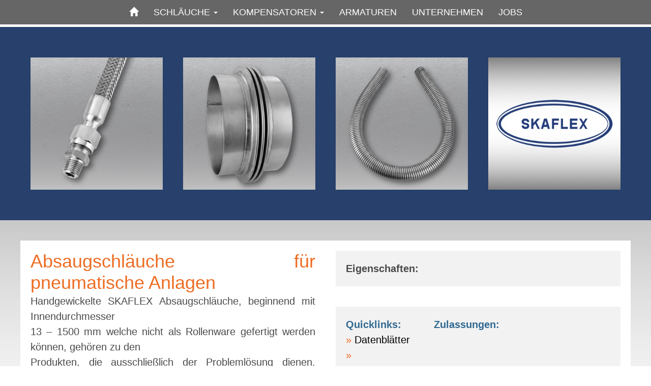

--- FILE ---
content_type: text/html; charset=UTF-8
request_url: https://skaflex.de/absaugschlaeuche-fuer-pneumatische-anlagen/
body_size: 16652
content:
<!-- HEADER -->
<!DOCTYPE html>
<html lang="de">
    <head>
        <meta http-equiv="Content-Type" content="text/html; charset=UTF-8"/>
        <meta charset="utf-8">
        <meta http-equiv="X-UA-Compatible" content="IE=edge">
        <meta name="viewport" content="width=device-width, initial-scale=1">
        <meta name="keywords" content="">
        <meta name="description" content="">
        <meta name="author" content="FLEXX-HOSTING.DE | WEBDESIGN | CODING | SUCHMASCHINENOPTIMIERUNG SEO | WEBDESGIN KASSEL" >
        <title>Absaugschläuche für pneumatische Anlagen Archive - SKAFLEX - Herzlich Willkommen</title>
        <link rel="stylesheet" href="https://skaflex.de/wp-content/themes/flexx-hosting/style.css" type="text/css" media="screen" />
        <script>document.addEventListener("touchstart", function(){}, true);</script>
        <meta name='robots' content='index, follow, max-image-preview:large, max-snippet:-1, max-video-preview:-1' />
	<style>img:is([sizes="auto" i], [sizes^="auto," i]) { contain-intrinsic-size: 3000px 1500px }</style>
	
	<!-- This site is optimized with the Yoast SEO plugin v25.3.1 - https://yoast.com/wordpress/plugins/seo/ -->
	<link rel="canonical" href="https://skaflex.de/absaugschlaeuche-fuer-pneumatische-anlagen/" />
	<meta property="og:locale" content="de_DE" />
	<meta property="og:type" content="article" />
	<meta property="og:title" content="Absaugschläuche für pneumatische Anlagen Archive - SKAFLEX - Herzlich Willkommen" />
	<meta property="og:url" content="https://skaflex.de/absaugschlaeuche-fuer-pneumatische-anlagen/" />
	<meta property="og:site_name" content="SKAFLEX - Herzlich Willkommen" />
	<meta name="twitter:card" content="summary_large_image" />
	<script type="application/ld+json" class="yoast-schema-graph">{"@context":"https://schema.org","@graph":[{"@type":"CollectionPage","@id":"https://skaflex.de/absaugschlaeuche-fuer-pneumatische-anlagen/","url":"https://skaflex.de/absaugschlaeuche-fuer-pneumatische-anlagen/","name":"Absaugschläuche für pneumatische Anlagen Archive - SKAFLEX - Herzlich Willkommen","isPartOf":{"@id":"https://skaflex.de/#website"},"breadcrumb":{"@id":"https://skaflex.de/absaugschlaeuche-fuer-pneumatische-anlagen/#breadcrumb"},"inLanguage":"de"},{"@type":"BreadcrumbList","@id":"https://skaflex.de/absaugschlaeuche-fuer-pneumatische-anlagen/#breadcrumb","itemListElement":[{"@type":"ListItem","position":1,"name":"Startseite","item":"https://skaflex.de/"},{"@type":"ListItem","position":2,"name":"Absaugschläuche für pneumatische Anlagen"}]},{"@type":"WebSite","@id":"https://skaflex.de/#website","url":"https://skaflex.de/","name":"SKAFLEX - Herzlich Willkommen","description":"Willkommen auf unserer Website","potentialAction":[{"@type":"SearchAction","target":{"@type":"EntryPoint","urlTemplate":"https://skaflex.de/?s={search_term_string}"},"query-input":{"@type":"PropertyValueSpecification","valueRequired":true,"valueName":"search_term_string"}}],"inLanguage":"de"}]}</script>
	<!-- / Yoast SEO plugin. -->


<link rel="alternate" type="application/rss+xml" title="SKAFLEX - Herzlich Willkommen &raquo; Absaugschläuche für pneumatische Anlagen Kategorie-Feed" href="https://skaflex.de/absaugschlaeuche-fuer-pneumatische-anlagen/feed/" />
<script type="text/javascript">
/* <![CDATA[ */
window._wpemojiSettings = {"baseUrl":"https:\/\/s.w.org\/images\/core\/emoji\/16.0.1\/72x72\/","ext":".png","svgUrl":"https:\/\/s.w.org\/images\/core\/emoji\/16.0.1\/svg\/","svgExt":".svg","source":{"concatemoji":"https:\/\/skaflex.de\/wp-includes\/js\/wp-emoji-release.min.js?ver=6.8.3"}};
/*! This file is auto-generated */
!function(s,n){var o,i,e;function c(e){try{var t={supportTests:e,timestamp:(new Date).valueOf()};sessionStorage.setItem(o,JSON.stringify(t))}catch(e){}}function p(e,t,n){e.clearRect(0,0,e.canvas.width,e.canvas.height),e.fillText(t,0,0);var t=new Uint32Array(e.getImageData(0,0,e.canvas.width,e.canvas.height).data),a=(e.clearRect(0,0,e.canvas.width,e.canvas.height),e.fillText(n,0,0),new Uint32Array(e.getImageData(0,0,e.canvas.width,e.canvas.height).data));return t.every(function(e,t){return e===a[t]})}function u(e,t){e.clearRect(0,0,e.canvas.width,e.canvas.height),e.fillText(t,0,0);for(var n=e.getImageData(16,16,1,1),a=0;a<n.data.length;a++)if(0!==n.data[a])return!1;return!0}function f(e,t,n,a){switch(t){case"flag":return n(e,"\ud83c\udff3\ufe0f\u200d\u26a7\ufe0f","\ud83c\udff3\ufe0f\u200b\u26a7\ufe0f")?!1:!n(e,"\ud83c\udde8\ud83c\uddf6","\ud83c\udde8\u200b\ud83c\uddf6")&&!n(e,"\ud83c\udff4\udb40\udc67\udb40\udc62\udb40\udc65\udb40\udc6e\udb40\udc67\udb40\udc7f","\ud83c\udff4\u200b\udb40\udc67\u200b\udb40\udc62\u200b\udb40\udc65\u200b\udb40\udc6e\u200b\udb40\udc67\u200b\udb40\udc7f");case"emoji":return!a(e,"\ud83e\udedf")}return!1}function g(e,t,n,a){var r="undefined"!=typeof WorkerGlobalScope&&self instanceof WorkerGlobalScope?new OffscreenCanvas(300,150):s.createElement("canvas"),o=r.getContext("2d",{willReadFrequently:!0}),i=(o.textBaseline="top",o.font="600 32px Arial",{});return e.forEach(function(e){i[e]=t(o,e,n,a)}),i}function t(e){var t=s.createElement("script");t.src=e,t.defer=!0,s.head.appendChild(t)}"undefined"!=typeof Promise&&(o="wpEmojiSettingsSupports",i=["flag","emoji"],n.supports={everything:!0,everythingExceptFlag:!0},e=new Promise(function(e){s.addEventListener("DOMContentLoaded",e,{once:!0})}),new Promise(function(t){var n=function(){try{var e=JSON.parse(sessionStorage.getItem(o));if("object"==typeof e&&"number"==typeof e.timestamp&&(new Date).valueOf()<e.timestamp+604800&&"object"==typeof e.supportTests)return e.supportTests}catch(e){}return null}();if(!n){if("undefined"!=typeof Worker&&"undefined"!=typeof OffscreenCanvas&&"undefined"!=typeof URL&&URL.createObjectURL&&"undefined"!=typeof Blob)try{var e="postMessage("+g.toString()+"("+[JSON.stringify(i),f.toString(),p.toString(),u.toString()].join(",")+"));",a=new Blob([e],{type:"text/javascript"}),r=new Worker(URL.createObjectURL(a),{name:"wpTestEmojiSupports"});return void(r.onmessage=function(e){c(n=e.data),r.terminate(),t(n)})}catch(e){}c(n=g(i,f,p,u))}t(n)}).then(function(e){for(var t in e)n.supports[t]=e[t],n.supports.everything=n.supports.everything&&n.supports[t],"flag"!==t&&(n.supports.everythingExceptFlag=n.supports.everythingExceptFlag&&n.supports[t]);n.supports.everythingExceptFlag=n.supports.everythingExceptFlag&&!n.supports.flag,n.DOMReady=!1,n.readyCallback=function(){n.DOMReady=!0}}).then(function(){return e}).then(function(){var e;n.supports.everything||(n.readyCallback(),(e=n.source||{}).concatemoji?t(e.concatemoji):e.wpemoji&&e.twemoji&&(t(e.twemoji),t(e.wpemoji)))}))}((window,document),window._wpemojiSettings);
/* ]]> */
</script>
<style id='wp-emoji-styles-inline-css' type='text/css'>

	img.wp-smiley, img.emoji {
		display: inline !important;
		border: none !important;
		box-shadow: none !important;
		height: 1em !important;
		width: 1em !important;
		margin: 0 0.07em !important;
		vertical-align: -0.1em !important;
		background: none !important;
		padding: 0 !important;
	}
</style>
<style id='classic-theme-styles-inline-css' type='text/css'>
/*! This file is auto-generated */
.wp-block-button__link{color:#fff;background-color:#32373c;border-radius:9999px;box-shadow:none;text-decoration:none;padding:calc(.667em + 2px) calc(1.333em + 2px);font-size:1.125em}.wp-block-file__button{background:#32373c;color:#fff;text-decoration:none}
</style>
<link rel='stylesheet' id='contact-form-7-css' href='https://skaflex.de/wp-content/plugins/contact-form-7/includes/css/styles.css?ver=6.0.6' type='text/css' media='all' />
<link rel='stylesheet' id='wp-mcm-styles-css' href='https://skaflex.de/wp-content/plugins/wp-media-category-management/css/wp-mcm-styles.css?ver=2.4.1.1' type='text/css' media='all' />
<link rel='stylesheet' id='tablepress-default-css' href='https://skaflex.de/wp-content/plugins/tablepress/css/build/default.css?ver=3.1.3' type='text/css' media='all' />
<link rel='stylesheet' id='borlabs-cookie-css' href='https://skaflex.de/wp-content/cache/borlabs-cookie/borlabs-cookie_1_de.css?ver=2.3.3-14' type='text/css' media='all' />
<link rel="https://api.w.org/" href="https://skaflex.de/wp-json/" /><link rel="alternate" title="JSON" type="application/json" href="https://skaflex.de/wp-json/wp/v2/categories/33" /><link rel="EditURI" type="application/rsd+xml" title="RSD" href="https://skaflex.de/xmlrpc.php?rsd" />
<meta name="generator" content="WordPress 6.8.3" />
<style type="text/css">.recentcomments a{display:inline !important;padding:0 !important;margin:0 !important;}</style><link rel="icon" href="https://skaflex.de/wp-content/uploads/2017/09/cropped-icon-32x32.png" sizes="32x32" />
<link rel="icon" href="https://skaflex.de/wp-content/uploads/2017/09/cropped-icon-192x192.png" sizes="192x192" />
<link rel="apple-touch-icon" href="https://skaflex.de/wp-content/uploads/2017/09/cropped-icon-180x180.png" />
<meta name="msapplication-TileImage" content="https://skaflex.de/wp-content/uploads/2017/09/cropped-icon-270x270.png" />
    </head>
    <body>
        <header>
            <div class="container-fluid-large bg_navigation">
                <div class="container-fluid-small no-padding">
                    <div class="row">
                        <div class="col-xs-12 col-sm-12">
                            <!-- NAVIGATION -->
                            <nav class="navbar navbar-default">
                                <div class="navbar-header">
                                    <button type="button" class="navbar-toggle collapsed" data-toggle="collapse" data-target="#navbar" aria-expanded="false" aria-controls="navbar">
                                        <span class="sr-only">Navigation ein-/ausblenden</span>
                                        <span class="icon-bar"></span>
                                        <span class="icon-bar"></span>
                                        <span class="icon-bar"></span>
                                    </button>
                                </div>
                                <div id="navbar" class="navbar-collapse collapse">
                                    <ul id="menu-1" class="nav navbar-nav"><li id="menu-item-1267" class="menu-item menu-item-type-custom menu-item-object-custom menu-item-home menu-item-1267"><a title="Willkommen" href="https://skaflex.de"><span class="glyphicon Willkommen"></span>&nbsp;<i class="glyphicon glyphicon-home"></i></a></li>
<li id="menu-item-926" class="menu-item menu-item-type-taxonomy menu-item-object-category menu-item-has-children menu-item-926 dropdown"><a title="Schläuche" href="#" data-toggle="dropdown" class="dropdown-toggle" aria-haspopup="true">Schläuche <span class="caret"></span></a>
<ul role="menu" class="  dropdown-menu">
	<li id="menu-item-927" class="menu-item menu-item-type-taxonomy menu-item-object-category menu-item-927"><a title="Edelstahlschläuche" href="https://skaflex.de/edelstahlschlaeuche/">Edelstahlschläuche</a></li>
	<li id="menu-item-522" class="menu-item menu-item-type-taxonomy menu-item-object-category menu-item-522"><a title="Monelschlauch" href="https://skaflex.de/monelschlauch/">Monelschlauch</a></li>
	<li id="menu-item-517" class="menu-item menu-item-type-taxonomy menu-item-object-category menu-item-517"><a title="Hastelloyschlauch" href="https://skaflex.de/hastelloyschlauch/">Hastelloyschlauch</a></li>
	<li id="menu-item-519" class="menu-item menu-item-type-taxonomy menu-item-object-category menu-item-519"><a title="Inconelschlauch" href="https://skaflex.de/inconelschlauch/">Inconelschlauch</a></li>
	<li id="menu-item-506" class="menu-item menu-item-type-taxonomy menu-item-object-category menu-item-506"><a title="Bronzeschlauch" href="https://skaflex.de/bronzeschlauch/">Bronzeschlauch</a></li>
	<li id="menu-item-1218" class="menu-item menu-item-type-taxonomy menu-item-object-category menu-item-1218"><a title="Gummispezialschläuche" href="https://skaflex.de/gummispezialschlaeuche/">Gummispezialschläuche</a></li>
	<li id="menu-item-1313" class="menu-item menu-item-type-taxonomy menu-item-object-category menu-item-1313"><a title="Gummischläuche" href="https://skaflex.de/gummischlaeuche/">Gummischläuche</a></li>
	<li id="menu-item-508" class="menu-item menu-item-type-taxonomy menu-item-object-category menu-item-508"><a title="Druckverlustrechner" href="https://skaflex.de/druckverlustrechner/">Druckverlustrechner</a></li>
</ul>
</li>
<li id="menu-item-925" class="menu-item menu-item-type-taxonomy menu-item-object-category menu-item-has-children menu-item-925 dropdown"><a title="Kompensatoren" href="#" data-toggle="dropdown" class="dropdown-toggle" aria-haspopup="true">Kompensatoren <span class="caret"></span></a>
<ul role="menu" class="  dropdown-menu">
	<li id="menu-item-503" class="menu-item menu-item-type-taxonomy menu-item-object-category menu-item-503"><a title="Angular-Kompensatoren" href="https://skaflex.de/angular-kompensatoren/">Angular-Kompensatoren</a></li>
	<li id="menu-item-505" class="menu-item menu-item-type-taxonomy menu-item-object-category menu-item-505"><a title="Axial-Kompensatoren" href="https://skaflex.de/axial-kompensatoren/">Axial-Kompensatoren</a></li>
	<li id="menu-item-521" class="menu-item menu-item-type-taxonomy menu-item-object-category menu-item-521"><a title="Lateral-Kompensatoren" href="https://skaflex.de/lateral-kompensatoren/">Lateral-Kompensatoren</a></li>
	<li id="menu-item-520" class="menu-item menu-item-type-taxonomy menu-item-object-category menu-item-520"><a title="Kardangelenk-Kompensatoren" href="https://skaflex.de/kardangelenk-kompensatoren/">Kardangelenk-Kompensatoren</a></li>
	<li id="menu-item-507" class="menu-item menu-item-type-taxonomy menu-item-object-category menu-item-507"><a title="Druckentlastete-Kompensatoren" href="https://skaflex.de/druckentlastete-kompensatoren/">Druckentlastete-Kompensatoren</a></li>
	<li id="menu-item-513" class="menu-item menu-item-type-taxonomy menu-item-object-category menu-item-513"><a title="Fernwärme-Kompensatoren" href="https://skaflex.de/fernwaerme-kompensatoren/">Fernwärme-Kompensatoren</a></li>
	<li id="menu-item-509" class="menu-item menu-item-type-taxonomy menu-item-object-category menu-item-509"><a title="Eckentlastete-Kompensatoren" href="https://skaflex.de/eckentlastete-kompensatoren/">Eckentlastete-Kompensatoren</a></li>
	<li id="menu-item-515" class="menu-item menu-item-type-taxonomy menu-item-object-category menu-item-515"><a title="Gummi-Kompensatoren" href="https://skaflex.de/gummi-kompensatoren/">Gummi-Kompensatoren</a></li>
</ul>
</li>
<li id="menu-item-757" class="menu-item menu-item-type-taxonomy menu-item-object-category menu-item-757"><a title="Armaturen" href="https://skaflex.de/armaturen/">Armaturen</a></li>
<li id="menu-item-523" class="menu-item menu-item-type-taxonomy menu-item-object-category menu-item-523"><a title="Unternehmen" href="https://skaflex.de/unternehmen/">Unternehmen</a></li>
<li id="menu-item-1639" class="menu-item menu-item-type-taxonomy menu-item-object-category menu-item-1639"><a title="Jobs" href="https://skaflex.de/jobs/">Jobs</a></li>
</ul>                                </div>
                            </nav>
                        </div>
                    </div>
                </div>
            </div>
            <div class="container-fluid-large bg_blue hidden-xs">
                <div class="container-fluid-small">
                    <div class="row equal b20 bbox">
                        <div class="col-sm-6 col-md-3">
                            <div class="inner p20 bbox">
                                <img class="img-responsive" src="https://skaflex.de/wp-content/themes/flexx-hosting/_images/header/header_001.jpg" alt="" />
                            </div>
                        </div>
                        <div class="hidden-sm col-md-3">
                            <div class="inner p20 bbox">
                                <img class="img-responsive logo" src="https://skaflex.de/wp-content/themes/flexx-hosting/_images/header/header_002.jpg" alt="" />
                            </div>
                        </div>
                        <div class="hidden-sm col-md-3">
                            <div class="inner p20 bbox">
                                <img class="img-responsive" src="https://skaflex.de/wp-content/themes/flexx-hosting/_images/header/header_003.jpg" alt="" />
                            </div>
                        </div>
                        <div class="col-sm-6 col-md-3">
                            <div class="inner p20 bbox">
                                <img class="img-responsive" src="https://skaflex.de/wp-content/themes/flexx-hosting/_images/layout/logo_001.jpg" alt="" />
                            </div>
                        </div>
                    </div>
                </div>
            </div>   
        </header>
        <content>
            <div class="container-fluid-large bg_content">
                <div class="container-fluid-small">
                    <div class="row b20 bbox">
                        <div class="col-sm-12 bg_content_white">
                            <!--CONTENT BEGINN-->                 
<!-- CONTENT -->

<!-- Produktdarstellung -->
<div class="row produktdarstellung">
    <div class="col-xs-12 col-sm-6 col-md-6">
        <div class="inner aj bbox bg_white br20 beschreibung">
            <h1>Absaugschläuche für pneumatische Anlagen</h1>
            <p>Handgewickelte SKAFLEX Absaugschläuche, beginnend mit Innendurchmesser</p>
<p>13 – 1500 mm welche nicht als Rollenware gefertigt werden können, gehören zu den</p>
<p>Produkten, die ausschließlich der Problemlösung dienen. Darauf haben wir uns</p>
<p>spezialisiert, denn nur der perfekt abgestimmte Schlauch vermeidet eine Betriebsunterbrechung und senkt die Kosten.</p>
<p>Entwickelt und gefertigt als Unikat für den Einsatz in Ihren Betrieb.</p>
<p>Zunehmend werden außer den Elastomeren wie: NR, SBR, BR, IIR, EPDM, NBR, ECO, CR, CSM, VMQ FKM und AEM auch Elastomere mit Kunststoffen</p>
<p>kombiniert und oder vernetzt.</p>
<p>Schläuche mit integrierter elektrischer Beheizung, Krümmerschläuche,</p>
<p>konische Schläuche, Schläuche ohne Querschnittsverengung im Anschlußbereich,</p>
<p>Quetschventile, Schläuche mit zusätzlichen seitlichen Abgängen gehören ebenfalls</p>
<p>zu der Vielzahl machbarer Ausführungen.</p>
            <div class="spacer"></div>
                    </div>
    </div>
    <div class="col-xs-12 col-sm-6 col-md-6">
        <div class="row">
            <div class="col-xs-12 mb40">
                <div class="inner p20 aj bbox bg_lightgrey bl20">
                    <strong>Eigenschaften:</strong><br />
                                    </div>
            </div>
            <div class="col-xs-12">
                <div class="inner p20 aj bbox bg_lightgrey bl20">
                    <div class="row">
                        <div class="col-xs-12 col-sm-12 col-sm-offset-0 col-md-4 col-sm-offset-0 quicklinks">
                            <span class="font-color-blue"><strong>Quicklinks:</strong></span><br />
                            <p><a href="https://skaflex.de/datenblaetter/" target="_blank" rel="noopener">Datenblätter</a></p>
<p><a href="https://skaflex.de/montageanleitung/" target="_blank" rel="noopener">Montageanleitung</a></p>
<p><a href="https://skaflex.de/zertifikate/" target="_blank" rel="noopener">Zertifikate</a></p>
                        </div>
                        <div class="col-xs-12 col-sm-12 col-sm-offset-0 col-md-7 col-sm-offset-1 zulassungen">
                            <span class="font-color-blue"><strong>Zulassungen:</strong></span><br />
                                                    </div>
                    </div>
                </div>
            </div>
        </div>
    </div>
</div><!-- FOOTER -->
                        <!--CONTENT ENDE-->
                        </div>
                    </div>
                </div>
            </div>
        </content>
        <footer>
            <div class="container-fluid-large">
                <div class="container-fluid-small">
                    <div class="row equal b20 bbox">
                        <div class="col-xs-12 bg_content_white">
                            <!-- Kontakt / Anfahrt -->
                            <div class="row equal">
                                <div class="col-xs-12 col-sm-12 col-md-12">
                                    <div class="inner p20 aj bbox bg_lightgrey br20">
                                        <h2>Kontakt zu uns</h2>
                                         
<div class="wpcf7 no-js" id="wpcf7-f28-o1" lang="de-DE" dir="ltr" data-wpcf7-id="28">
<div class="screen-reader-response"><p role="status" aria-live="polite" aria-atomic="true"></p> <ul></ul></div>
<form action="/absaugschlaeuche-fuer-pneumatische-anlagen/#wpcf7-f28-o1" method="post" class="wpcf7-form init" aria-label="Kontaktformular" novalidate="novalidate" data-status="init">
<div style="display: none;">
<input type="hidden" name="_wpcf7" value="28" />
<input type="hidden" name="_wpcf7_version" value="6.0.6" />
<input type="hidden" name="_wpcf7_locale" value="de_DE" />
<input type="hidden" name="_wpcf7_unit_tag" value="wpcf7-f28-o1" />
<input type="hidden" name="_wpcf7_container_post" value="0" />
<input type="hidden" name="_wpcf7_posted_data_hash" value="" />
</div>
<div class="row">
	<div class="col-xs-12 col-sm-12">
		<p><span class="wpcf7-form-control-wrap" data-name="your-name"><input size="40" maxlength="540" class="wpcf7-form-control wpcf7-text wpcf7-validates-as-required" id="input_field" aria-required="true" aria-invalid="false" placeholder="Ihr Name*" value="" type="text" name="your-name" /></span>
		</p>
	</div>
	<div class="col-xs-12 col-sm-12">
		<p><span class="wpcf7-form-control-wrap" data-name="your-firma"><input size="40" maxlength="540" class="wpcf7-form-control wpcf7-text wpcf7-validates-as-required" aria-required="true" aria-invalid="false" placeholder="Firma" value="" type="text" name="your-firma" /></span>
		</p>
	</div>
	<div class="col-xs-12 col-sm-12">
		<p><span class="wpcf7-form-control-wrap" data-name="your-fon"><input size="40" maxlength="540" class="wpcf7-form-control wpcf7-text" aria-invalid="false" placeholder="Telefonnumer" value="" type="text" name="your-fon" /></span>
		</p>
	</div>
	<div class="col-xs-12 col-sm-12">
		<p><span class="wpcf7-form-control-wrap" data-name="your-email"><input size="40" maxlength="540" class="wpcf7-form-control wpcf7-text wpcf7-validates-as-required" aria-required="true" aria-invalid="false" placeholder="eMail-Adresse*" value="" type="text" name="your-email" /></span>
		</p>
	</div>
	<div class="col-xs-12 col-sm-12">
		<p><span class="wpcf7-form-control-wrap" data-name="your-message"><textarea cols="40" rows="10" maxlength="2000" class="wpcf7-form-control wpcf7-textarea" id="input_area" aria-invalid="false" placeholder="Ihre Mitteilung*" name="your-message"></textarea></span>
		</p>
	</div>
</div>
<div class="row mt20">
	<div class="col-xs-12">
		<p><span class="wpcf7-form-control-wrap" data-name="checkbox-14"><span class="wpcf7-form-control wpcf7-checkbox" id="checkbox_datenschutz"><span class="wpcf7-list-item first last"><label><input type="checkbox" name="checkbox-14[]" value="Ich habe die __datenschutzlink__ zur Kenntnis genommen. Ich stimme zu, dass meine Angaben zur Kontaktaufnahme und für Rückfragen dauerhaft gespeichert werden." /><span class="wpcf7-list-item-label">Ich habe die __datenschutzlink__ zur Kenntnis genommen. Ich stimme zu, dass meine Angaben zur Kontaktaufnahme und für Rückfragen dauerhaft gespeichert werden.</span></label></span></span></span><span id="wpcf7-6915a4e65cfbf-wrapper" class="wpcf7-form-control-wrap first-name-wrap" style="display:none !important; visibility:hidden !important;"><label for="wpcf7-6915a4e65cfbf-field" class="hp-message">Bitte lasse dieses Feld leer.</label><input id="wpcf7-6915a4e65cfbf-field"  class="wpcf7-form-control wpcf7-text" type="text" name="first-name" value="" size="40" tabindex="-1" autocomplete="new-password" /></span><span id="wpcf7-6915a4e65cffa-wrapper" class="wpcf7-form-control-wrap last-name-wrap" style="display:none !important; visibility:hidden !important;"><label for="wpcf7-6915a4e65cffa-field" class="hp-message">Bitte lasse dieses Feld leer.</label><input id="wpcf7-6915a4e65cffa-field"  class="wpcf7-form-control wpcf7-text" type="text" name="last-name" value="" size="40" tabindex="-1" autocomplete="new-password" /></span>
		</p>
	</div>
</div>
<div class="row">
	<div class="col-xs-12 col-md-12">
		<p><input class="wpcf7-form-control wpcf7-submit has-spinner" id="input_button" type="submit" value="absenden" />
		</p>
	</div>
</div><div class="wpcf7-response-output" aria-hidden="true"></div>
</form>
</div>
                                    </div>
                                </div>
                                <!--
                                <div class="hidden-xs col-sm-12 col-md-6">
                                    <div class="inner aj bbox bl20">
                                        <!-- OPENSTREETMAP -->
                                        <div class="leaflet-map" data-height="958" data-map="leaflet" data-map-lng="9.6583343" data-map-lat="51.4193356" data-map-zoom="17" data-map-layers="[&quot;CartoDB.Positron&quot;]" data-map-markers="[{&quot;label&quot;:&quot;&lt;strong&gt;SKAFLEX GmbH&lt;\/strong&gt;&lt;br \/&gt;Breite Gasse&lt;br \/&gt;34346 Hann. M\u00fcnden&quot;,&quot;default_label&quot;:&quot;Breite Gasse, 34346 Hann. M\u00fcnden, Niedersachsen Deutschland&quot;,&quot;lat&quot;:51.4192546,&quot;lng&quot;:9.6586982}]"></div>
                                    </div>
                                </div>
                                
                            </div>
                        </div>
                    </div>
                    <div class="row b20 bbox footer_anschrift">
                        <div class="col-xs-12 bg_content_white">
                            <div class="row equal">
                                <div class="col-xs-12 col-sm-12 col-md-3">
                                    <div class="inner p20 aj bbox bg_blue br20">
                                        <a id="light_a" href="#" target="_self">
                                            <img class="logo" src="https://skaflex.de/wp-content/themes/flexx-hosting/_images/layout/logo_003.png" alt="Skaflex Logo" />
                                        </a>
                                    </div>
                                </div>
                                <div class="col-xs-12 col-sm-12 col-md-9">
                                    <div class="inner p20 aj bbox bg_blue bl20">
                                        <div class="row">
                                            <div class="col-xs-12 col-sm-6 al">
                                                <strong class="textuppercase">Unsere Anschrift</strong><br />
                                                SKAFLEX GmbH<br />
                                                Ostring 14, 34277 Fuldabrück<br />
                                                Telefon 05 61 - 82 50 06 00, Telefax 05 61 - 82 50 06 29<br />
                                                <a href="&#109;&#097;&#105;&#108;&#116;&#111;&#058;&#105;&#110;&#102;&#111;&#064;&#115;&#107;&#097;&#102;&#108;&#101;&#120;&#046;&#100;&#101;">&raquo; eMail-Kontakt zu uns</a>
                                            </div>
                                            <div class="col-xs-12 col-sm-6 ar">
                                                <a class="transition" href="#" target="_self">code &amp; design flexx-hosting.de</a><br />
                                                &copy; 2017 - 2025 Skaflex GmbH. All rights reserved. <br />
                                                <a class="transition" href="/category/impressum/" target="_self">Impressum</a>&nbsp; |&nbsp;
                                                <a class="transition" href="/category/datenschutz/" target="_self">Datenschutz</a>
                                            </div>
                                        </div>
                                    </div>
                                </div>
                            </div>
                        </div>
                    </div>
                </div>
            </div>
        </footer>
        <!-- beginn scripts -->
        <script src="https://skaflex.de/wp-content/themes/flexx-hosting/js/jquery-3.6.0.min.js" type="text/javascript"></script>
        <script src="https://skaflex.de/wp-content/themes/flexx-hosting/js/bootstrap.min.js" type="text/javascript"></script>
        <script src="https://skaflex.de/wp-content/themes/flexx-hosting/js/fancybox.pack.215.js" type="text/javascript"></script>
        <script src="https://skaflex.de/wp-content/themes/flexx-hosting/js/script.js" type="text/javascript"></script>
        <!-- end scripts -->
        <script type="speculationrules">
{"prefetch":[{"source":"document","where":{"and":[{"href_matches":"\/*"},{"not":{"href_matches":["\/wp-*.php","\/wp-admin\/*","\/wp-content\/uploads\/*","\/wp-content\/*","\/wp-content\/plugins\/*","\/wp-content\/themes\/flexx-hosting\/*","\/*\\?(.+)"]}},{"not":{"selector_matches":"a[rel~=\"nofollow\"]"}},{"not":{"selector_matches":".no-prefetch, .no-prefetch a"}}]},"eagerness":"conservative"}]}
</script>
<!--googleoff: all--><div data-nosnippet><script id="BorlabsCookieBoxWrap" type="text/template"><div
    id="BorlabsCookieBox"
    class="BorlabsCookie"
    role="dialog"
    aria-labelledby="CookieBoxTextHeadline"
    aria-describedby="CookieBoxTextDescription"
    aria-modal="true"
>
    <div class="bottom-center" style="display: none;">
        <div class="_brlbs-bar-wrap">
            <div class="_brlbs-bar _brlbs-bar-advanced">
                <div class="cookie-box">
                    <div class="container">
                        <div class="row align-items-center">
                            <div class="col-12 col-sm-9">
                                <div class="row">
                                    <div class="col-12">
                                        <div class="_brlbs-flex-left">
                                                                                        <span role="heading" aria-level="3" class="_brlbs-h3" id="CookieBoxTextHeadline">
                                                Datenschutzeinstellungen                                            </span>
                                        </div>

                                        <p id="CookieBoxTextDescription">
                                            <span class="_brlbs-paragraph _brlbs-text-description">Wir nutzen Cookies auf unserer Website. Einige von ihnen sind essenziell, während andere uns helfen, diese Website und Ihre Erfahrung zu verbessern.</span> <span class="_brlbs-paragraph _brlbs-text-confirm-age">Wenn Sie unter 16 Jahre alt sind und Ihre Zustimmung zu freiwilligen Diensten geben möchten, müssen Sie Ihre Erziehungsberechtigten um Erlaubnis bitten.</span> <span class="_brlbs-paragraph _brlbs-text-technology">Wir verwenden Cookies und andere Technologien auf unserer Website. Einige von ihnen sind essenziell, während andere uns helfen, diese Website und Ihre Erfahrung zu verbessern.</span> <span class="_brlbs-paragraph _brlbs-text-personal-data">Personenbezogene Daten können verarbeitet werden (z. B. IP-Adressen), z. B. für personalisierte Anzeigen und Inhalte oder Anzeigen- und Inhaltsmessung.</span> <span class="_brlbs-paragraph _brlbs-text-more-information">Weitere Informationen über die Verwendung Ihrer Daten finden Sie in unserer  <a class="_brlbs-cursor" href="https://skaflex.de/datenschutz/">Datenschutzerklärung</a>.</span> <span class="_brlbs-paragraph _brlbs-text-revoke">Sie können Ihre Auswahl jederzeit unter <a class="_brlbs-cursor" href="#" data-cookie-individual>Einstellungen</a> widerrufen oder anpassen.</span>                                        </p>
                                    </div>
                                </div>

                                                                    <fieldset>
                                        <legend class="sr-only">Datenschutzeinstellungen</legend>
                                        <ul
                                                                                    >
                                                                                                                                                <li>
                                                        <label class="_brlbs-checkbox">
                                                            Essenziell                                                            <input
                                                                id="checkbox-essential"
                                                                tabindex="0"
                                                                type="checkbox"
                                                                name="cookieGroup[]"
                                                                value="essential"
                                                                 checked                                                                 disabled                                                                data-borlabs-cookie-checkbox
                                                            >
                                                            <span class="_brlbs-checkbox-indicator"></span>
                                                        </label>
                                                    </li>
                                                                                                                                                                                                                                                                                                                                                                                        <li>
                                                        <label class="_brlbs-checkbox">
                                                            Externe Medien                                                            <input
                                                                id="checkbox-external-media"
                                                                tabindex="0"
                                                                type="checkbox"
                                                                name="cookieGroup[]"
                                                                value="external-media"
                                                                 checked                                                                                                                                data-borlabs-cookie-checkbox
                                                            >
                                                            <span class="_brlbs-checkbox-indicator"></span>
                                                        </label>
                                                    </li>
                                                                                                                                    </ul>
                                    </fieldset>
                                                                </div>

                            <div class="col-12 col-sm-3">
                                                                    <p class="_brlbs-accept">
                                        <a
                                            href="#"
                                            tabindex="0"
                                            role="button"
                                            class="_brlbs-btn _brlbs-btn-accept-all _brlbs-cursor"
                                            data-cookie-accept-all
                                        >
                                            Alle akzeptieren                                        </a>
                                    </p>

                                    <p class="_brlbs-accept">
                                        <a
                                            href="#"
                                            tabindex="0"
                                            role="button"
                                            id="CookieBoxSaveButton"
                                            class="_brlbs-btn _brlbs-cursor"
                                            data-cookie-accept
                                        >
                                            Speichern                                        </a>
                                    </p>
                                
                                
                                <p class="_brlbs-manage-btn ">
                                    <a
                                        href="#"
                                        tabindex="0"
                                        role="button"
                                        class="_brlbs-cursor _brlbs-btn "
                                        data-cookie-individual
                                    >
                                        Individuelle Datenschutzeinstellungen                                    </a>
                                </p>

                                <p class="_brlbs-legal">
                                    <a
                                        href="#"
                                        tabindex="0"
                                        role="button"
                                        class="_brlbs-cursor"
                                        data-cookie-individual
                                    >
                                        Cookie-Details                                    </a>

                                                                            <span class="_brlbs-separator"></span>
                                        <a
                                            tabindex="0"
                                            href="https://skaflex.de/datenschutz/"
                                        >
                                            Datenschutzerklärung                                        </a>
                                    
                                                                            <span class="_brlbs-separator"></span>
                                        <a
                                            tabindex="0"
                                            href="https://skaflex.de/impressum/"
                                        >
                                            Impressum                                        </a>
                                                                    </p>
                            </div>
                        </div>
                    </div>
                </div>

                <div
    class="cookie-preference"
    aria-hidden="true"
    role="dialog"
    aria-describedby="CookiePrefDescription"
    aria-modal="true"
>
    <div class="container not-visible">
        <div class="row no-gutters">
            <div class="col-12">
                <div class="row no-gutters align-items-top">
                    <div class="col-12">
                        <div class="_brlbs-flex-center">
                                                    <span role="heading" aria-level="3" class="_brlbs-h3">Datenschutzeinstellungen</span>
                        </div>

                        <p id="CookiePrefDescription">
                            <span class="_brlbs-paragraph _brlbs-text-confirm-age">Wenn Sie unter 16 Jahre alt sind und Ihre Zustimmung zu freiwilligen Diensten geben möchten, müssen Sie Ihre Erziehungsberechtigten um Erlaubnis bitten.</span> <span class="_brlbs-paragraph _brlbs-text-technology">Wir verwenden Cookies und andere Technologien auf unserer Website. Einige von ihnen sind essenziell, während andere uns helfen, diese Website und Ihre Erfahrung zu verbessern.</span> <span class="_brlbs-paragraph _brlbs-text-personal-data">Personenbezogene Daten können verarbeitet werden (z. B. IP-Adressen), z. B. für personalisierte Anzeigen und Inhalte oder Anzeigen- und Inhaltsmessung.</span> <span class="_brlbs-paragraph _brlbs-text-more-information">Weitere Informationen über die Verwendung Ihrer Daten finden Sie in unserer  <a class="_brlbs-cursor" href="https://skaflex.de/datenschutz/">Datenschutzerklärung</a>.</span> <span class="_brlbs-paragraph _brlbs-text-description">Hier finden Sie eine Übersicht über alle verwendeten Cookies. Sie können Ihre Einwilligung zu ganzen Kategorien geben oder sich weitere Informationen anzeigen lassen und so nur bestimmte Cookies auswählen.</span>                        </p>

                        <div class="row no-gutters align-items-center">
                            <div class="col-12 col-sm-7">
                                <p class="_brlbs-accept">
                                                                            <a
                                            href="#"
                                            class="_brlbs-btn _brlbs-btn-accept-all _brlbs-cursor"
                                            tabindex="0"
                                            role="button"
                                            data-cookie-accept-all
                                        >
                                            Alle akzeptieren                                        </a>
                                        
                                    <a
                                        href="#"
                                        id="CookiePrefSave"
                                        tabindex="0"
                                        role="button"
                                        class="_brlbs-btn _brlbs-cursor"
                                        data-cookie-accept
                                    >
                                        Speichern                                    </a>

                                                                    </p>
                            </div>

                            <div class="col-12 col-sm-5">
                                <p class="_brlbs-refuse">
                                    <a
                                        href="#"
                                        class="_brlbs-cursor"
                                        tabindex="0"
                                        role="button"
                                        data-cookie-back
                                    >
                                        Zurück                                    </a>

                                                                    </p>
                            </div>
                        </div>
                    </div>
                </div>

                <div data-cookie-accordion>
                                            <fieldset>
                            <legend class="sr-only">Datenschutzeinstellungen</legend>

                                                                                                <div class="bcac-item">
                                        <div class="d-flex flex-row">
                                            <label class="w-75">
                                                <span role="heading" aria-level="4" class="_brlbs-h4">Essenziell (1)</span>
                                            </label>

                                            <div class="w-25 text-right">
                                                                                            </div>
                                        </div>

                                        <div class="d-block">
                                            <p>Essenzielle Cookies ermöglichen grundlegende Funktionen und sind für die einwandfreie Funktion der Website erforderlich.</p>

                                            <p class="text-center">
                                                <a
                                                    href="#"
                                                    class="_brlbs-cursor d-block"
                                                    tabindex="0"
                                                    role="button"
                                                    data-cookie-accordion-target="essential"
                                                >
                                                    <span data-cookie-accordion-status="show">
                                                        Cookie-Informationen anzeigen                                                    </span>

                                                    <span data-cookie-accordion-status="hide" class="borlabs-hide">
                                                        Cookie-Informationen ausblenden                                                    </span>
                                                </a>
                                            </p>
                                        </div>

                                        <div
                                            class="borlabs-hide"
                                            data-cookie-accordion-parent="essential"
                                        >
                                                                                            <table>
                                                    
                                                    <tr>
                                                        <th scope="row">Name</th>
                                                        <td>
                                                            <label>
                                                                Borlabs Cookie                                                            </label>
                                                        </td>
                                                    </tr>

                                                    <tr>
                                                        <th scope="row">Anbieter</th>
                                                        <td>Eigentümer dieser Website<span>, </span><a href="https://skaflex.de/impressum/">Impressum</a></td>
                                                    </tr>

                                                                                                            <tr>
                                                            <th scope="row">Zweck</th>
                                                            <td>Speichert die Einstellungen der Besucher, die in der Cookie Box von Borlabs Cookie ausgewählt wurden.</td>
                                                        </tr>
                                                        
                                                    
                                                    
                                                                                                            <tr>
                                                            <th scope="row">Cookie Name</th>
                                                            <td>borlabs-cookie</td>
                                                        </tr>
                                                        
                                                                                                            <tr>
                                                            <th scope="row">Cookie Laufzeit</th>
                                                            <td>1 Jahr</td>
                                                        </tr>
                                                                                                        </table>
                                                                                        </div>
                                    </div>
                                                                                                                                                                                                                                                                        <div class="bcac-item">
                                        <div class="d-flex flex-row">
                                            <label class="w-75">
                                                <span role="heading" aria-level="4" class="_brlbs-h4">Externe Medien (7)</span>
                                            </label>

                                            <div class="w-25 text-right">
                                                                                                    <label class="_brlbs-btn-switch">
                                                        <span class="sr-only">Externe Medien</span>
                                                        <input
                                                            tabindex="0"
                                                            id="borlabs-cookie-group-external-media"
                                                            type="checkbox"
                                                            name="cookieGroup[]"
                                                            value="external-media"
                                                             checked                                                            data-borlabs-cookie-switch
                                                        />
                                                        <span class="_brlbs-slider"></span>
                                                        <span
                                                            class="_brlbs-btn-switch-status"
                                                            data-active="An"
                                                            data-inactive="Aus">
                                                        </span>
                                                    </label>
                                                                                                </div>
                                        </div>

                                        <div class="d-block">
                                            <p>Inhalte von Videoplattformen und Social-Media-Plattformen werden standardmäßig blockiert. Wenn Cookies von externen Medien akzeptiert werden, bedarf der Zugriff auf diese Inhalte keiner manuellen Einwilligung mehr.</p>

                                            <p class="text-center">
                                                <a
                                                    href="#"
                                                    class="_brlbs-cursor d-block"
                                                    tabindex="0"
                                                    role="button"
                                                    data-cookie-accordion-target="external-media"
                                                >
                                                    <span data-cookie-accordion-status="show">
                                                        Cookie-Informationen anzeigen                                                    </span>

                                                    <span data-cookie-accordion-status="hide" class="borlabs-hide">
                                                        Cookie-Informationen ausblenden                                                    </span>
                                                </a>
                                            </p>
                                        </div>

                                        <div
                                            class="borlabs-hide"
                                            data-cookie-accordion-parent="external-media"
                                        >
                                                                                            <table>
                                                                                                            <tr>
                                                            <th scope="row">Akzeptieren</th>
                                                            <td>
                                                                <label class="_brlbs-btn-switch _brlbs-btn-switch--textRight">
                                                                    <span class="sr-only">Facebook</span>
                                                                    <input
                                                                        id="borlabs-cookie-facebook"
                                                                        tabindex="0"
                                                                        type="checkbox" data-cookie-group="external-media"
                                                                        name="cookies[external-media][]"
                                                                        value="facebook"
                                                                         checked                                                                        data-borlabs-cookie-switch
                                                                    />

                                                                    <span class="_brlbs-slider"></span>

                                                                    <span
                                                                        class="_brlbs-btn-switch-status"
                                                                        data-active="An"
                                                                        data-inactive="Aus"
                                                                        aria-hidden="true">
                                                                    </span>
                                                                </label>
                                                            </td>
                                                        </tr>
                                                        
                                                    <tr>
                                                        <th scope="row">Name</th>
                                                        <td>
                                                            <label>
                                                                Facebook                                                            </label>
                                                        </td>
                                                    </tr>

                                                    <tr>
                                                        <th scope="row">Anbieter</th>
                                                        <td>Meta Platforms Ireland Limited, 4 Grand Canal Square, Dublin 2, Ireland</td>
                                                    </tr>

                                                                                                            <tr>
                                                            <th scope="row">Zweck</th>
                                                            <td>Wird verwendet, um Facebook-Inhalte zu entsperren.</td>
                                                        </tr>
                                                        
                                                                                                            <tr>
                                                            <th scope="row">Datenschutzerklärung</th>
                                                            <td class="_brlbs-pp-url">
                                                                <a
                                                                    href="https://www.facebook.com/privacy/explanation"
                                                                    target="_blank"
                                                                    rel="nofollow noopener noreferrer"
                                                                >
                                                                    https://www.facebook.com/privacy/explanation                                                                </a>
                                                            </td>
                                                        </tr>
                                                        
                                                                                                            <tr>
                                                            <th scope="row">Host(s)</th>
                                                            <td>.facebook.com</td>
                                                        </tr>
                                                        
                                                    
                                                                                                    </table>
                                                                                                <table>
                                                                                                            <tr>
                                                            <th scope="row">Akzeptieren</th>
                                                            <td>
                                                                <label class="_brlbs-btn-switch _brlbs-btn-switch--textRight">
                                                                    <span class="sr-only">Google Maps</span>
                                                                    <input
                                                                        id="borlabs-cookie-googlemaps"
                                                                        tabindex="0"
                                                                        type="checkbox" data-cookie-group="external-media"
                                                                        name="cookies[external-media][]"
                                                                        value="googlemaps"
                                                                         checked                                                                        data-borlabs-cookie-switch
                                                                    />

                                                                    <span class="_brlbs-slider"></span>

                                                                    <span
                                                                        class="_brlbs-btn-switch-status"
                                                                        data-active="An"
                                                                        data-inactive="Aus"
                                                                        aria-hidden="true">
                                                                    </span>
                                                                </label>
                                                            </td>
                                                        </tr>
                                                        
                                                    <tr>
                                                        <th scope="row">Name</th>
                                                        <td>
                                                            <label>
                                                                Google Maps                                                            </label>
                                                        </td>
                                                    </tr>

                                                    <tr>
                                                        <th scope="row">Anbieter</th>
                                                        <td>Google Ireland Limited, Gordon House, Barrow Street, Dublin 4, Ireland</td>
                                                    </tr>

                                                                                                            <tr>
                                                            <th scope="row">Zweck</th>
                                                            <td>Wird zum Entsperren von Google Maps-Inhalten verwendet.</td>
                                                        </tr>
                                                        
                                                                                                            <tr>
                                                            <th scope="row">Datenschutzerklärung</th>
                                                            <td class="_brlbs-pp-url">
                                                                <a
                                                                    href="https://policies.google.com/privacy"
                                                                    target="_blank"
                                                                    rel="nofollow noopener noreferrer"
                                                                >
                                                                    https://policies.google.com/privacy                                                                </a>
                                                            </td>
                                                        </tr>
                                                        
                                                                                                            <tr>
                                                            <th scope="row">Host(s)</th>
                                                            <td>.google.com</td>
                                                        </tr>
                                                        
                                                                                                            <tr>
                                                            <th scope="row">Cookie Name</th>
                                                            <td>NID</td>
                                                        </tr>
                                                        
                                                                                                            <tr>
                                                            <th scope="row">Cookie Laufzeit</th>
                                                            <td>6 Monate</td>
                                                        </tr>
                                                                                                        </table>
                                                                                                <table>
                                                                                                            <tr>
                                                            <th scope="row">Akzeptieren</th>
                                                            <td>
                                                                <label class="_brlbs-btn-switch _brlbs-btn-switch--textRight">
                                                                    <span class="sr-only">Instagram</span>
                                                                    <input
                                                                        id="borlabs-cookie-instagram"
                                                                        tabindex="0"
                                                                        type="checkbox" data-cookie-group="external-media"
                                                                        name="cookies[external-media][]"
                                                                        value="instagram"
                                                                         checked                                                                        data-borlabs-cookie-switch
                                                                    />

                                                                    <span class="_brlbs-slider"></span>

                                                                    <span
                                                                        class="_brlbs-btn-switch-status"
                                                                        data-active="An"
                                                                        data-inactive="Aus"
                                                                        aria-hidden="true">
                                                                    </span>
                                                                </label>
                                                            </td>
                                                        </tr>
                                                        
                                                    <tr>
                                                        <th scope="row">Name</th>
                                                        <td>
                                                            <label>
                                                                Instagram                                                            </label>
                                                        </td>
                                                    </tr>

                                                    <tr>
                                                        <th scope="row">Anbieter</th>
                                                        <td>Meta Platforms Ireland Limited, 4 Grand Canal Square, Dublin 2, Ireland</td>
                                                    </tr>

                                                                                                            <tr>
                                                            <th scope="row">Zweck</th>
                                                            <td>Wird verwendet, um Instagram-Inhalte zu entsperren.</td>
                                                        </tr>
                                                        
                                                                                                            <tr>
                                                            <th scope="row">Datenschutzerklärung</th>
                                                            <td class="_brlbs-pp-url">
                                                                <a
                                                                    href="https://www.instagram.com/legal/privacy/"
                                                                    target="_blank"
                                                                    rel="nofollow noopener noreferrer"
                                                                >
                                                                    https://www.instagram.com/legal/privacy/                                                                </a>
                                                            </td>
                                                        </tr>
                                                        
                                                                                                            <tr>
                                                            <th scope="row">Host(s)</th>
                                                            <td>.instagram.com</td>
                                                        </tr>
                                                        
                                                                                                            <tr>
                                                            <th scope="row">Cookie Name</th>
                                                            <td>pigeon_state</td>
                                                        </tr>
                                                        
                                                                                                            <tr>
                                                            <th scope="row">Cookie Laufzeit</th>
                                                            <td>Sitzung</td>
                                                        </tr>
                                                                                                        </table>
                                                                                                <table>
                                                                                                            <tr>
                                                            <th scope="row">Akzeptieren</th>
                                                            <td>
                                                                <label class="_brlbs-btn-switch _brlbs-btn-switch--textRight">
                                                                    <span class="sr-only">OpenStreetMap</span>
                                                                    <input
                                                                        id="borlabs-cookie-openstreetmap"
                                                                        tabindex="0"
                                                                        type="checkbox" data-cookie-group="external-media"
                                                                        name="cookies[external-media][]"
                                                                        value="openstreetmap"
                                                                         checked                                                                        data-borlabs-cookie-switch
                                                                    />

                                                                    <span class="_brlbs-slider"></span>

                                                                    <span
                                                                        class="_brlbs-btn-switch-status"
                                                                        data-active="An"
                                                                        data-inactive="Aus"
                                                                        aria-hidden="true">
                                                                    </span>
                                                                </label>
                                                            </td>
                                                        </tr>
                                                        
                                                    <tr>
                                                        <th scope="row">Name</th>
                                                        <td>
                                                            <label>
                                                                OpenStreetMap                                                            </label>
                                                        </td>
                                                    </tr>

                                                    <tr>
                                                        <th scope="row">Anbieter</th>
                                                        <td>Openstreetmap Foundation, St John’s Innovation Centre, Cowley Road, Cambridge CB4 0WS, United Kingdom</td>
                                                    </tr>

                                                                                                            <tr>
                                                            <th scope="row">Zweck</th>
                                                            <td>Wird verwendet, um OpenStreetMap-Inhalte zu entsperren.</td>
                                                        </tr>
                                                        
                                                                                                            <tr>
                                                            <th scope="row">Datenschutzerklärung</th>
                                                            <td class="_brlbs-pp-url">
                                                                <a
                                                                    href="https://wiki.osmfoundation.org/wiki/Privacy_Policy"
                                                                    target="_blank"
                                                                    rel="nofollow noopener noreferrer"
                                                                >
                                                                    https://wiki.osmfoundation.org/wiki/Privacy_Policy                                                                </a>
                                                            </td>
                                                        </tr>
                                                        
                                                                                                            <tr>
                                                            <th scope="row">Host(s)</th>
                                                            <td>.openstreetmap.org</td>
                                                        </tr>
                                                        
                                                                                                            <tr>
                                                            <th scope="row">Cookie Name</th>
                                                            <td>_osm_location, _osm_session, _osm_totp_token, _osm_welcome, _pk_id., _pk_ref., _pk_ses., qos_token</td>
                                                        </tr>
                                                        
                                                                                                            <tr>
                                                            <th scope="row">Cookie Laufzeit</th>
                                                            <td>1-10 Jahre</td>
                                                        </tr>
                                                                                                        </table>
                                                                                                <table>
                                                                                                            <tr>
                                                            <th scope="row">Akzeptieren</th>
                                                            <td>
                                                                <label class="_brlbs-btn-switch _brlbs-btn-switch--textRight">
                                                                    <span class="sr-only">Twitter</span>
                                                                    <input
                                                                        id="borlabs-cookie-twitter"
                                                                        tabindex="0"
                                                                        type="checkbox" data-cookie-group="external-media"
                                                                        name="cookies[external-media][]"
                                                                        value="twitter"
                                                                         checked                                                                        data-borlabs-cookie-switch
                                                                    />

                                                                    <span class="_brlbs-slider"></span>

                                                                    <span
                                                                        class="_brlbs-btn-switch-status"
                                                                        data-active="An"
                                                                        data-inactive="Aus"
                                                                        aria-hidden="true">
                                                                    </span>
                                                                </label>
                                                            </td>
                                                        </tr>
                                                        
                                                    <tr>
                                                        <th scope="row">Name</th>
                                                        <td>
                                                            <label>
                                                                Twitter                                                            </label>
                                                        </td>
                                                    </tr>

                                                    <tr>
                                                        <th scope="row">Anbieter</th>
                                                        <td>Twitter International Company, One Cumberland Place, Fenian Street, Dublin 2, D02 AX07, Ireland</td>
                                                    </tr>

                                                                                                            <tr>
                                                            <th scope="row">Zweck</th>
                                                            <td>Wird verwendet, um Twitter-Inhalte zu entsperren.</td>
                                                        </tr>
                                                        
                                                                                                            <tr>
                                                            <th scope="row">Datenschutzerklärung</th>
                                                            <td class="_brlbs-pp-url">
                                                                <a
                                                                    href="https://twitter.com/privacy"
                                                                    target="_blank"
                                                                    rel="nofollow noopener noreferrer"
                                                                >
                                                                    https://twitter.com/privacy                                                                </a>
                                                            </td>
                                                        </tr>
                                                        
                                                                                                            <tr>
                                                            <th scope="row">Host(s)</th>
                                                            <td>.twimg.com, .twitter.com</td>
                                                        </tr>
                                                        
                                                                                                            <tr>
                                                            <th scope="row">Cookie Name</th>
                                                            <td>__widgetsettings, local_storage_support_test</td>
                                                        </tr>
                                                        
                                                                                                            <tr>
                                                            <th scope="row">Cookie Laufzeit</th>
                                                            <td>Unbegrenzt</td>
                                                        </tr>
                                                                                                        </table>
                                                                                                <table>
                                                                                                            <tr>
                                                            <th scope="row">Akzeptieren</th>
                                                            <td>
                                                                <label class="_brlbs-btn-switch _brlbs-btn-switch--textRight">
                                                                    <span class="sr-only">Vimeo</span>
                                                                    <input
                                                                        id="borlabs-cookie-vimeo"
                                                                        tabindex="0"
                                                                        type="checkbox" data-cookie-group="external-media"
                                                                        name="cookies[external-media][]"
                                                                        value="vimeo"
                                                                         checked                                                                        data-borlabs-cookie-switch
                                                                    />

                                                                    <span class="_brlbs-slider"></span>

                                                                    <span
                                                                        class="_brlbs-btn-switch-status"
                                                                        data-active="An"
                                                                        data-inactive="Aus"
                                                                        aria-hidden="true">
                                                                    </span>
                                                                </label>
                                                            </td>
                                                        </tr>
                                                        
                                                    <tr>
                                                        <th scope="row">Name</th>
                                                        <td>
                                                            <label>
                                                                Vimeo                                                            </label>
                                                        </td>
                                                    </tr>

                                                    <tr>
                                                        <th scope="row">Anbieter</th>
                                                        <td>Vimeo Inc., 555 West 18th Street, New York, New York 10011, USA</td>
                                                    </tr>

                                                                                                            <tr>
                                                            <th scope="row">Zweck</th>
                                                            <td>Wird verwendet, um Vimeo-Inhalte zu entsperren.</td>
                                                        </tr>
                                                        
                                                                                                            <tr>
                                                            <th scope="row">Datenschutzerklärung</th>
                                                            <td class="_brlbs-pp-url">
                                                                <a
                                                                    href="https://vimeo.com/privacy"
                                                                    target="_blank"
                                                                    rel="nofollow noopener noreferrer"
                                                                >
                                                                    https://vimeo.com/privacy                                                                </a>
                                                            </td>
                                                        </tr>
                                                        
                                                                                                            <tr>
                                                            <th scope="row">Host(s)</th>
                                                            <td>player.vimeo.com</td>
                                                        </tr>
                                                        
                                                                                                            <tr>
                                                            <th scope="row">Cookie Name</th>
                                                            <td>vuid</td>
                                                        </tr>
                                                        
                                                                                                            <tr>
                                                            <th scope="row">Cookie Laufzeit</th>
                                                            <td>2 Jahre</td>
                                                        </tr>
                                                                                                        </table>
                                                                                                <table>
                                                                                                            <tr>
                                                            <th scope="row">Akzeptieren</th>
                                                            <td>
                                                                <label class="_brlbs-btn-switch _brlbs-btn-switch--textRight">
                                                                    <span class="sr-only">YouTube</span>
                                                                    <input
                                                                        id="borlabs-cookie-youtube"
                                                                        tabindex="0"
                                                                        type="checkbox" data-cookie-group="external-media"
                                                                        name="cookies[external-media][]"
                                                                        value="youtube"
                                                                         checked                                                                        data-borlabs-cookie-switch
                                                                    />

                                                                    <span class="_brlbs-slider"></span>

                                                                    <span
                                                                        class="_brlbs-btn-switch-status"
                                                                        data-active="An"
                                                                        data-inactive="Aus"
                                                                        aria-hidden="true">
                                                                    </span>
                                                                </label>
                                                            </td>
                                                        </tr>
                                                        
                                                    <tr>
                                                        <th scope="row">Name</th>
                                                        <td>
                                                            <label>
                                                                YouTube                                                            </label>
                                                        </td>
                                                    </tr>

                                                    <tr>
                                                        <th scope="row">Anbieter</th>
                                                        <td>Google Ireland Limited, Gordon House, Barrow Street, Dublin 4, Ireland</td>
                                                    </tr>

                                                                                                            <tr>
                                                            <th scope="row">Zweck</th>
                                                            <td>Wird verwendet, um YouTube-Inhalte zu entsperren.</td>
                                                        </tr>
                                                        
                                                                                                            <tr>
                                                            <th scope="row">Datenschutzerklärung</th>
                                                            <td class="_brlbs-pp-url">
                                                                <a
                                                                    href="https://policies.google.com/privacy"
                                                                    target="_blank"
                                                                    rel="nofollow noopener noreferrer"
                                                                >
                                                                    https://policies.google.com/privacy                                                                </a>
                                                            </td>
                                                        </tr>
                                                        
                                                                                                            <tr>
                                                            <th scope="row">Host(s)</th>
                                                            <td>google.com</td>
                                                        </tr>
                                                        
                                                                                                            <tr>
                                                            <th scope="row">Cookie Name</th>
                                                            <td>NID</td>
                                                        </tr>
                                                        
                                                                                                            <tr>
                                                            <th scope="row">Cookie Laufzeit</th>
                                                            <td>6 Monate</td>
                                                        </tr>
                                                                                                        </table>
                                                                                        </div>
                                    </div>
                                                                                                </fieldset>
                                        </div>

                <div class="d-flex justify-content-between">
                    <p class="_brlbs-branding flex-fill">
                                                    <a
                                href="https://de.borlabs.io/borlabs-cookie/"
                                target="_blank"
                                rel="nofollow noopener noreferrer"
                            >
                                <img src="https://skaflex.de/wp-content/plugins/borlabs-cookie/assets/images/borlabs-cookie-icon-black.svg" alt="Borlabs Cookie" width="16" height="16">
                                                                 powered by Borlabs Cookie                            </a>
                                                </p>

                    <p class="_brlbs-legal flex-fill">
                                                    <a href="https://skaflex.de/datenschutz/">
                                Datenschutzerklärung                            </a>
                            
                                                    <span class="_brlbs-separator"></span>
                            
                                                    <a href="https://skaflex.de/impressum/">
                                Impressum                            </a>
                                                </p>
                </div>
            </div>
        </div>
    </div>
</div>
            </div>
        </div>
    </div>
</div>
</script></div><!--googleon: all--><link rel='stylesheet' id='leaflet-css' href='https://skaflex.de/wp-content/plugins/acf-openstreetmap-field/assets/css/acf-osm-leaflet.css?ver=1.6.1' type='text/css' media='all' />
<script type="text/javascript" src="https://skaflex.de/wp-includes/js/dist/hooks.min.js?ver=4d63a3d491d11ffd8ac6" id="wp-hooks-js"></script>
<script type="text/javascript" src="https://skaflex.de/wp-includes/js/dist/i18n.min.js?ver=5e580eb46a90c2b997e6" id="wp-i18n-js"></script>
<script type="text/javascript" id="wp-i18n-js-after">
/* <![CDATA[ */
wp.i18n.setLocaleData( { 'text direction\u0004ltr': [ 'ltr' ] } );
/* ]]> */
</script>
<script type="text/javascript" src="https://skaflex.de/wp-content/plugins/contact-form-7/includes/swv/js/index.js?ver=6.0.6" id="swv-js"></script>
<script type="text/javascript" id="contact-form-7-js-translations">
/* <![CDATA[ */
( function( domain, translations ) {
	var localeData = translations.locale_data[ domain ] || translations.locale_data.messages;
	localeData[""].domain = domain;
	wp.i18n.setLocaleData( localeData, domain );
} )( "contact-form-7", {"translation-revision-date":"2025-05-24 10:46:16+0000","generator":"GlotPress\/4.0.1","domain":"messages","locale_data":{"messages":{"":{"domain":"messages","plural-forms":"nplurals=2; plural=n != 1;","lang":"de"},"This contact form is placed in the wrong place.":["Dieses Kontaktformular wurde an der falschen Stelle platziert."],"Error:":["Fehler:"]}},"comment":{"reference":"includes\/js\/index.js"}} );
/* ]]> */
</script>
<script type="text/javascript" id="contact-form-7-js-before">
/* <![CDATA[ */
var wpcf7 = {
    "api": {
        "root": "https:\/\/skaflex.de\/wp-json\/",
        "namespace": "contact-form-7\/v1"
    }
};
/* ]]> */
</script>
<script type="text/javascript" src="https://skaflex.de/wp-content/plugins/contact-form-7/includes/js/index.js?ver=6.0.6" id="contact-form-7-js"></script>
<script type="text/javascript" id="acf-osm-frontend-js-extra">
/* <![CDATA[ */
var acf_osm = {"options":{"marker":{"html":false,"className":"acf-osm-marker-icon","icon":{"iconUrl":"https:\/\/skaflex.de\/wp-content\/uploads\/2020\/08\/maps.png","iconSize":["50","56"],"iconAnchor":["25","56"]}}},"providers":{"OpenStreetMap":{"url":"https:\/\/tile.openstreetmap.org\/{z}\/{x}\/{y}.png","options":{"maxZoom":19,"attribution":"&copy; <a href=\"https:\/\/www.openstreetmap.org\/copyright\">OpenStreetMap<\/a> contributors"},"variants":{"Mapnik":[],"DE":{"url":"https:\/\/tile.openstreetmap.de\/{z}\/{x}\/{y}.png","options":{"maxZoom":18}},"France":{"url":"https:\/\/{s}.tile.openstreetmap.fr\/osmfr\/{z}\/{x}\/{y}.png","options":{"maxZoom":20,"attribution":"&copy; OpenStreetMap France | {attribution.OpenStreetMap}"}},"HOT":{"url":"https:\/\/{s}.tile.openstreetmap.fr\/hot\/{z}\/{x}\/{y}.png","options":{"attribution":"{attribution.OpenStreetMap}, Tiles style by <a href=\"https:\/\/www.hotosm.org\/\" target=\"_blank\">Humanitarian OpenStreetMap Team<\/a> hosted by <a href=\"https:\/\/openstreetmap.fr\/\" target=\"_blank\">OpenStreetMap France<\/a>"}},"CAT":{"url":"https:\/\/tile.openstreetmap.bzh\/ca\/{z}\/{x}\/{y}.png","options":{"attribution":"{attribution.OpenStreetMap}, Tiles courtesy of <a href=\"https:\/\/www.openstreetmap.cat\" target=\"_blank\">Breton OpenStreetMap Team<\/a>"}}}},"OpenSeaMap":{"url":"https:\/\/tiles.openseamap.org\/seamark\/{z}\/{x}\/{y}.png","options":{"attribution":"Map data: &copy; <a href=\"http:\/\/www.openseamap.org\">OpenSeaMap<\/a> contributors"},"isOverlay":true},"OPNVKarte":{"url":"https:\/\/tileserver.memomaps.de\/tilegen\/{z}\/{x}\/{y}.png","options":{"maxZoom":18,"attribution":"Map <a href=\"https:\/\/memomaps.de\/\">memomaps.de<\/a> <a href=\"http:\/\/creativecommons.org\/licenses\/by-sa\/2.0\/\">CC-BY-SA<\/a>, map data {attribution.OpenStreetMap}"}},"OpenTopoMap":{"url":"https:\/\/{s}.tile.opentopomap.org\/{z}\/{x}\/{y}.png","options":{"maxZoom":17,"attribution":"Map data: {attribution.OpenStreetMap}, <a href=\"http:\/\/viewfinderpanoramas.org\">SRTM<\/a> | Map style: &copy; <a href=\"https:\/\/opentopomap.org\">OpenTopoMap<\/a> (<a href=\"https:\/\/creativecommons.org\/licenses\/by-sa\/3.0\/\">CC-BY-SA<\/a>)"}},"OpenRailwayMap":{"url":"https:\/\/{s}.tiles.openrailwaymap.org\/standard\/{z}\/{x}\/{y}.png","options":{"maxZoom":19,"attribution":"Map data: {attribution.OpenStreetMap} | Map style: &copy; <a href=\"https:\/\/www.OpenRailwayMap.org\">OpenRailwayMap<\/a> (<a href=\"https:\/\/creativecommons.org\/licenses\/by-sa\/3.0\/\">CC-BY-SA<\/a>)","variant":"standard"},"variants":{"Standard":"standard","Maxspeed":"maxspeed","Signals":"signals","Electrification":"electrification","Gauge":"gauge"},"isOverlay":true},"SafeCast":{"url":"https:\/\/s3.amazonaws.com\/te512.safecast.org\/{z}\/{x}\/{y}.png","options":{"maxZoom":16,"attribution":"Map data: {attribution.OpenStreetMap} | Map style: &copy; <a href=\"https:\/\/blog.safecast.org\/about\/\">SafeCast<\/a> (<a href=\"https:\/\/creativecommons.org\/licenses\/by-sa\/3.0\/\">CC-BY-SA<\/a>)"},"isOverlay":true},"Stadia":{"url":"https:\/\/tiles.stadiamaps.com\/tiles\/{variant}\/{z}\/{x}\/{y}{r}.{ext}","options":{"minZoom":0,"maxZoom":20,"attribution":"&copy; <a href=\"https:\/\/www.stadiamaps.com\/\" target=\"_blank\">Stadia Maps<\/a> &copy; <a href=\"https:\/\/openmaptiles.org\/\" target=\"_blank\">OpenMapTiles<\/a> {attribution.OpenStreetMap}","variant":"alidade_smooth","ext":"png"},"variants":{"AlidadeSmooth":"alidade_smooth","AlidadeSmoothDark":"alidade_smooth_dark","AlidadeSatellite":{"options":{"attribution":"&copy; CNES, Distribution Airbus DS, \u00a9 Airbus DS, \u00a9 PlanetObserver (Contains Copernicus Data) | &copy; <a href=\"https:\/\/www.stadiamaps.com\/\" target=\"_blank\">Stadia Maps<\/a> &copy; <a href=\"https:\/\/openmaptiles.org\/\" target=\"_blank\">OpenMapTiles<\/a> {attribution.OpenStreetMap}","variant":"alidade_satellite","ext":"jpg"}},"OSMBright":"osm_bright","Outdoors":"outdoors","StamenToner":{"options":{"attribution":"&copy; <a href=\"https:\/\/www.stadiamaps.com\/\" target=\"_blank\">Stadia Maps<\/a> &copy; <a href=\"https:\/\/www.stamen.com\/\" target=\"_blank\">Stamen Design<\/a> &copy; <a href=\"https:\/\/openmaptiles.org\/\" target=\"_blank\">OpenMapTiles<\/a> {attribution.OpenStreetMap}","variant":"stamen_toner"}},"StamenTonerBackground":{"options":{"attribution":"&copy; <a href=\"https:\/\/www.stadiamaps.com\/\" target=\"_blank\">Stadia Maps<\/a> &copy; <a href=\"https:\/\/www.stamen.com\/\" target=\"_blank\">Stamen Design<\/a> &copy; <a href=\"https:\/\/openmaptiles.org\/\" target=\"_blank\">OpenMapTiles<\/a> {attribution.OpenStreetMap}","variant":"stamen_toner_background"}},"StamenTonerLines":{"options":{"attribution":"&copy; <a href=\"https:\/\/www.stadiamaps.com\/\" target=\"_blank\">Stadia Maps<\/a> &copy; <a href=\"https:\/\/www.stamen.com\/\" target=\"_blank\">Stamen Design<\/a> &copy; <a href=\"https:\/\/openmaptiles.org\/\" target=\"_blank\">OpenMapTiles<\/a> {attribution.OpenStreetMap}","variant":"stamen_toner_lines"},"isOverlay":true},"StamenTonerLabels":{"options":{"attribution":"&copy; <a href=\"https:\/\/www.stadiamaps.com\/\" target=\"_blank\">Stadia Maps<\/a> &copy; <a href=\"https:\/\/www.stamen.com\/\" target=\"_blank\">Stamen Design<\/a> &copy; <a href=\"https:\/\/openmaptiles.org\/\" target=\"_blank\">OpenMapTiles<\/a> {attribution.OpenStreetMap}","variant":"stamen_toner_labels"},"isOverlay":true},"StamenTonerLite":{"options":{"attribution":"&copy; <a href=\"https:\/\/www.stadiamaps.com\/\" target=\"_blank\">Stadia Maps<\/a> &copy; <a href=\"https:\/\/www.stamen.com\/\" target=\"_blank\">Stamen Design<\/a> &copy; <a href=\"https:\/\/openmaptiles.org\/\" target=\"_blank\">OpenMapTiles<\/a> {attribution.OpenStreetMap}","variant":"stamen_toner_lite"}},"StamenWatercolor":{"url":"https:\/\/tiles.stadiamaps.com\/tiles\/{variant}\/{z}\/{x}\/{y}.{ext}","options":{"attribution":"&copy; <a href=\"https:\/\/www.stadiamaps.com\/\" target=\"_blank\">Stadia Maps<\/a> &copy; <a href=\"https:\/\/www.stamen.com\/\" target=\"_blank\">Stamen Design<\/a> &copy; <a href=\"https:\/\/openmaptiles.org\/\" target=\"_blank\">OpenMapTiles<\/a> {attribution.OpenStreetMap}","variant":"stamen_watercolor","ext":"jpg","minZoom":1,"maxZoom":16}},"StamenTerrain":{"options":{"attribution":"&copy; <a href=\"https:\/\/www.stadiamaps.com\/\" target=\"_blank\">Stadia Maps<\/a> &copy; <a href=\"https:\/\/www.stamen.com\/\" target=\"_blank\">Stamen Design<\/a> &copy; <a href=\"https:\/\/openmaptiles.org\/\" target=\"_blank\">OpenMapTiles<\/a> {attribution.OpenStreetMap}","variant":"stamen_terrain","minZoom":0,"maxZoom":18}},"StamenTerrainBackground":{"options":{"attribution":"&copy; <a href=\"https:\/\/www.stadiamaps.com\/\" target=\"_blank\">Stadia Maps<\/a> &copy; <a href=\"https:\/\/www.stamen.com\/\" target=\"_blank\">Stamen Design<\/a> &copy; <a href=\"https:\/\/openmaptiles.org\/\" target=\"_blank\">OpenMapTiles<\/a> {attribution.OpenStreetMap}","variant":"stamen_terrain_background","minZoom":0,"maxZoom":18}},"StamenTerrainLabels":{"options":{"attribution":"&copy; <a href=\"https:\/\/www.stadiamaps.com\/\" target=\"_blank\">Stadia Maps<\/a> &copy; <a href=\"https:\/\/www.stamen.com\/\" target=\"_blank\">Stamen Design<\/a> &copy; <a href=\"https:\/\/openmaptiles.org\/\" target=\"_blank\">OpenMapTiles<\/a> {attribution.OpenStreetMap}","variant":"stamen_terrain_labels","minZoom":0,"maxZoom":18},"isOverlay":true},"StamenTerrainLines":{"options":{"attribution":"&copy; <a href=\"https:\/\/www.stadiamaps.com\/\" target=\"_blank\">Stadia Maps<\/a> &copy; <a href=\"https:\/\/www.stamen.com\/\" target=\"_blank\">Stamen Design<\/a> &copy; <a href=\"https:\/\/openmaptiles.org\/\" target=\"_blank\">OpenMapTiles<\/a> {attribution.OpenStreetMap}","variant":"stamen_terrain_lines","minZoom":0,"maxZoom":18},"isOverlay":true}}},"BaseMapDE":{"url":"https:\/\/sgx.geodatenzentrum.de\/wmts_basemapde\/tile\/1.0.0\/{variant}\/default\/GLOBAL_WEBMERCATOR\/{z}\/{y}\/{x}.png","options":{"attribution":"Map data: &copy; <a href=\"http:\/\/www.govdata.de\/dl-de\/by-2-0\">dl-de\/by-2-0<\/a>","variant":"de_basemapde_web_raster_farbe"},"variants":{"Color":"de_basemapde_web_raster_farbe","Grey":"de_basemapde_web_raster_grau"}},"CyclOSM":{"url":"https:\/\/{s}.tile-cyclosm.openstreetmap.fr\/cyclosm\/{z}\/{x}\/{y}.png","options":{"maxZoom":20,"attribution":"<a href=\"https:\/\/github.com\/cyclosm\/cyclosm-cartocss-style\/releases\" title=\"CyclOSM - Open Bicycle render\">CyclOSM<\/a> | Map data: {attribution.OpenStreetMap}"}},"Esri":{"url":"https:\/\/server.arcgisonline.com\/ArcGIS\/rest\/services\/{variant}\/MapServer\/tile\/{z}\/{y}\/{x}","options":{"variant":"World_Street_Map","attribution":"Tiles &copy; Esri"},"variants":{"WorldStreetMap":{"options":{"attribution":"{attribution.Esri} &mdash; Source: Esri, DeLorme, NAVTEQ, USGS, Intermap, iPC, NRCAN, Esri Japan, METI, Esri China (Hong Kong), Esri (Thailand), TomTom, 2012"}},"WorldTopoMap":{"options":{"variant":"World_Topo_Map","attribution":"{attribution.Esri} &mdash; Esri, DeLorme, NAVTEQ, TomTom, Intermap, iPC, USGS, FAO, NPS, NRCAN, GeoBase, Kadaster NL, Ordnance Survey, Esri Japan, METI, Esri China (Hong Kong), and the GIS User Community"}},"WorldImagery":{"options":{"variant":"World_Imagery","attribution":"{attribution.Esri} &mdash; Source: Esri, i-cubed, USDA, USGS, AEX, GeoEye, Getmapping, Aerogrid, IGN, IGP, UPR-EGP, and the GIS User Community"}},"WorldTerrain":{"options":{"variant":"World_Terrain_Base","maxZoom":13,"attribution":"{attribution.Esri} &mdash; Source: USGS, Esri, TANA, DeLorme, and NPS"}},"WorldShadedRelief":{"options":{"variant":"World_Shaded_Relief","maxZoom":13,"attribution":"{attribution.Esri} &mdash; Source: Esri"}},"WorldPhysical":{"options":{"variant":"World_Physical_Map","maxZoom":8,"attribution":"{attribution.Esri} &mdash; Source: US National Park Service"}},"OceanBasemap":{"options":{"variant":"Ocean\/World_Ocean_Base","maxZoom":13,"attribution":"{attribution.Esri} &mdash; Sources: GEBCO, NOAA, CHS, OSU, UNH, CSUMB, National Geographic, DeLorme, NAVTEQ, and Esri"}},"NatGeoWorldMap":{"options":{"variant":"NatGeo_World_Map","maxZoom":16,"attribution":"{attribution.Esri} &mdash; National Geographic, Esri, DeLorme, NAVTEQ, UNEP-WCMC, USGS, NASA, ESA, METI, NRCAN, GEBCO, NOAA, iPC"}},"WorldGrayCanvas":{"options":{"variant":"Canvas\/World_Light_Gray_Base","maxZoom":16,"attribution":"{attribution.Esri} &mdash; Esri, DeLorme, NAVTEQ"}}}},"CartoDB":{"url":"https:\/\/{s}.basemaps.cartocdn.com\/{variant}\/{z}\/{x}\/{y}{r}.png","options":{"attribution":"{attribution.OpenStreetMap} &copy; <a href=\"https:\/\/carto.com\/attributions\">CARTO<\/a>","subdomains":"abcd","maxZoom":20,"variant":"light_all"},"variants":{"Positron":{"options":{"variant":"light_all"}},"PositronNoLabels":{"options":{"variant":"light_nolabels"}},"PositronOnlyLabels":{"options":{"variant":"light_only_labels"},"isOverlay":true},"DarkMatter":{"options":{"variant":"dark_all"}},"DarkMatterNoLabels":{"options":{"variant":"dark_nolabels"}},"DarkMatterOnlyLabels":{"options":{"variant":"dark_only_labels"},"isOverlay":true},"Voyager":{"options":{"variant":"rastertiles\/voyager"}},"VoyagerNoLabels":{"options":{"variant":"rastertiles\/voyager_nolabels"}},"VoyagerOnlyLabels":{"options":{"variant":"rastertiles\/voyager_only_labels"},"isOverlay":true},"VoyagerLabelsUnder":{"options":{"variant":"rastertiles\/voyager_labels_under"}}}},"USGS":{"url":"https:\/\/basemap.nationalmap.gov\/arcgis\/rest\/services\/USGSTopo\/MapServer\/tile\/{z}\/{y}\/{x}","options":{"maxZoom":20,"attribution":"Tiles courtesy of the <a href=\"https:\/\/usgs.gov\/\">U.S. Geological Survey<\/a>"},"variants":{"USTopo":[],"USImagery":{"url":"https:\/\/basemap.nationalmap.gov\/arcgis\/rest\/services\/USGSImageryOnly\/MapServer\/tile\/{z}\/{y}\/{x}"},"USImageryTopo":{"url":"https:\/\/basemap.nationalmap.gov\/arcgis\/rest\/services\/USGSImageryTopo\/MapServer\/tile\/{z}\/{y}\/{x}"}}},"WaymarkedTrails":{"url":"https:\/\/tile.waymarkedtrails.org\/{variant}\/{z}\/{x}\/{y}.png","options":{"maxZoom":18,"variant":"hiking","attribution":"Map data: {attribution.OpenStreetMap} | Map style: &copy; <a href=\"https:\/\/waymarkedtrails.org\">waymarkedtrails.org<\/a> (<a href=\"https:\/\/creativecommons.org\/licenses\/by-sa\/3.0\/\">CC-BY-SA<\/a>)"},"variants":{"hiking":"hiking","cycling":"cycling","mtb":"mtb","slopes":"slopes","riding":"riding","skating":"skating"},"isOverlay":true},"OpenSnowMap":{"url":"https:\/\/tiles.opensnowmap.org\/{variant}\/{z}\/{x}\/{y}.png","options":{"minZoom":9,"maxZoom":18,"variant":"pistes","attribution":"Map data: {attribution.OpenStreetMap} & ODbL, &copy; <a href=\"https:\/\/www.opensnowmap.org\/iframes\/data.html\">www.opensnowmap.org<\/a> <a href=\"https:\/\/creativecommons.org\/licenses\/by-sa\/2.0\/\">CC-BY-SA<\/a>"},"variants":{"pistes":"pistes"},"isOverlay":true},"SwissFederalGeoportal":{"url":"https:\/\/wmts.geo.admin.ch\/1.0.0\/{variant}\/default\/current\/3857\/{z}\/{x}\/{y}.jpeg","options":{"attribution":"&copy; <a href=\"https:\/\/www.swisstopo.admin.ch\/\">swisstopo<\/a>","minZoom":2,"maxZoom":18,"variant":"ch.swisstopo.pixelkarte-farbe","bounds":[[45.398181,5.140242],[48.230651,11.47757]]},"variants":{"NationalMapColor":"ch.swisstopo.pixelkarte-farbe","NationalMapGrey":"ch.swisstopo.pixelkarte-grau","SWISSIMAGE":{"options":{"variant":"ch.swisstopo.swissimage","maxZoom":19}}}},"TopPlusOpen":{"url":"http:\/\/sgx.geodatenzentrum.de\/wmts_topplus_open\/tile\/1.0.0\/{variant}\/default\/WEBMERCATOR\/{z}\/{y}\/{x}.png","options":{"maxZoom":18,"attribution":"Map data: &copy; <a href=\"http:\/\/www.govdata.de\/dl-de\/by-2-0\">dl-de\/by-2-0<\/a>","variant":"web"},"variants":{"Color":"web","Grey":"web_grau"}},"Stamen":[]}};
/* ]]> */
</script>
<script type="text/javascript" src="https://skaflex.de/wp-content/plugins/acf-openstreetmap-field/assets/js/acf-osm-frontend.js?ver=1.6.1" id="acf-osm-frontend-js" defer="defer" data-wp-strategy="defer"></script>
<script type="text/javascript" src="https://skaflex.de/wp-includes/js/jquery/jquery.min.js?ver=3.7.1" id="jquery-core-js"></script>
<script type="text/javascript" src="https://skaflex.de/wp-includes/js/jquery/jquery-migrate.min.js?ver=3.4.1" id="jquery-migrate-js"></script>
<script type="text/javascript" id="borlabs-cookie-js-extra">
/* <![CDATA[ */
var borlabsCookieConfig = {"ajaxURL":"https:\/\/skaflex.de\/wp-admin\/admin-ajax.php","language":"de","animation":"1","animationDelay":"1","animationIn":"_brlbs-fadeInDown","animationOut":"_brlbs-flipOutX","blockContent":"1","boxLayout":"bar","boxLayoutAdvanced":"1","automaticCookieDomainAndPath":"","cookieDomain":"skaflex.de","cookiePath":"\/","cookieSameSite":"Lax","cookieSecure":"1","cookieLifetime":"365","cookieLifetimeEssentialOnly":"182","crossDomainCookie":[],"cookieBeforeConsent":"1","cookiesForBots":"1","cookieVersion":"1","hideCookieBoxOnPages":[],"respectDoNotTrack":"1","reloadAfterConsent":"1","reloadAfterOptOut":"1","showCookieBox":"1","cookieBoxIntegration":"javascript","ignorePreSelectStatus":"1","cookies":{"essential":["borlabs-cookie"],"statistics":[],"marketing":[],"external-media":["facebook","googlemaps","instagram","openstreetmap","twitter","vimeo","youtube"]}};
var borlabsCookieCookies = {"essential":{"borlabs-cookie":{"cookieNameList":{"borlabs-cookie":"borlabs-cookie"},"settings":{"blockCookiesBeforeConsent":"0","prioritize":"0"}}},"external-media":{"facebook":{"cookieNameList":[],"settings":{"blockCookiesBeforeConsent":"0","prioritize":"0"},"optInJS":"PHNjcmlwdD5pZih0eXBlb2Ygd2luZG93LkJvcmxhYnNDb29raWUgPT09ICJvYmplY3QiKSB7IHdpbmRvdy5Cb3JsYWJzQ29va2llLnVuYmxvY2tDb250ZW50SWQoImZhY2Vib29rIik7IH08L3NjcmlwdD4=","optOutJS":""},"googlemaps":{"cookieNameList":{"NID":"NID"},"settings":{"blockCookiesBeforeConsent":"0","prioritize":"0"},"optInJS":"PHNjcmlwdD5pZih0eXBlb2Ygd2luZG93LkJvcmxhYnNDb29raWUgPT09ICJvYmplY3QiKSB7IHdpbmRvdy5Cb3JsYWJzQ29va2llLnVuYmxvY2tDb250ZW50SWQoImdvb2dsZW1hcHMiKTsgfTwvc2NyaXB0Pg==","optOutJS":""},"instagram":{"cookieNameList":{"pigeon_state":"pigeon_state"},"settings":{"blockCookiesBeforeConsent":"0","prioritize":"0"},"optInJS":"PHNjcmlwdD5pZih0eXBlb2Ygd2luZG93LkJvcmxhYnNDb29raWUgPT09ICJvYmplY3QiKSB7IHdpbmRvdy5Cb3JsYWJzQ29va2llLnVuYmxvY2tDb250ZW50SWQoImluc3RhZ3JhbSIpOyB9PC9zY3JpcHQ+","optOutJS":""},"openstreetmap":{"cookieNameList":{"_osm_location":"_osm_location","_osm_session":"_osm_session","_osm_totp_token":"_osm_totp_token","_osm_welcome":"_osm_welcome","_pk_id.":"_pk_id.","_pk_ref.":"_pk_ref.","_pk_ses.":"_pk_ses.","qos_token":"qos_token"},"settings":{"blockCookiesBeforeConsent":"0","prioritize":"0"},"optInJS":"PHNjcmlwdD5pZih0eXBlb2Ygd2luZG93LkJvcmxhYnNDb29raWUgPT09ICJvYmplY3QiKSB7IHdpbmRvdy5Cb3JsYWJzQ29va2llLnVuYmxvY2tDb250ZW50SWQoIm9wZW5zdHJlZXRtYXAiKTsgfTwvc2NyaXB0Pg==","optOutJS":""},"twitter":{"cookieNameList":{"__widgetsettings":"__widgetsettings","local_storage_support_test":"local_storage_support_test"},"settings":{"blockCookiesBeforeConsent":"0","prioritize":"0"},"optInJS":"PHNjcmlwdD5pZih0eXBlb2Ygd2luZG93LkJvcmxhYnNDb29raWUgPT09ICJvYmplY3QiKSB7IHdpbmRvdy5Cb3JsYWJzQ29va2llLnVuYmxvY2tDb250ZW50SWQoInR3aXR0ZXIiKTsgfTwvc2NyaXB0Pg==","optOutJS":""},"vimeo":{"cookieNameList":{"vuid":"vuid"},"settings":{"blockCookiesBeforeConsent":"0","prioritize":"0"},"optInJS":"PHNjcmlwdD5pZih0eXBlb2Ygd2luZG93LkJvcmxhYnNDb29raWUgPT09ICJvYmplY3QiKSB7IHdpbmRvdy5Cb3JsYWJzQ29va2llLnVuYmxvY2tDb250ZW50SWQoInZpbWVvIik7IH08L3NjcmlwdD4=","optOutJS":""},"youtube":{"cookieNameList":{"NID":"NID"},"settings":{"blockCookiesBeforeConsent":"0","prioritize":"0"},"optInJS":"PHNjcmlwdD5pZih0eXBlb2Ygd2luZG93LkJvcmxhYnNDb29raWUgPT09ICJvYmplY3QiKSB7IHdpbmRvdy5Cb3JsYWJzQ29va2llLnVuYmxvY2tDb250ZW50SWQoInlvdXR1YmUiKTsgfTwvc2NyaXB0Pg==","optOutJS":""}}};
/* ]]> */
</script>
<script type="text/javascript" src="https://skaflex.de/wp-content/plugins/borlabs-cookie/assets/javascript/borlabs-cookie.min.js?ver=2.3.3" id="borlabs-cookie-js"></script>
<script type="text/javascript" id="borlabs-cookie-js-after">
/* <![CDATA[ */
document.addEventListener("DOMContentLoaded", function (e) {
var borlabsCookieContentBlocker = {"facebook": {"id": "facebook","global": function (contentBlockerData) {  },"init": function (el, contentBlockerData) { if(typeof FB === "object") { FB.XFBML.parse(el.parentElement); } },"settings": {"executeGlobalCodeBeforeUnblocking":false}},"default": {"id": "default","global": function (contentBlockerData) {  },"init": function (el, contentBlockerData) {  },"settings": {"executeGlobalCodeBeforeUnblocking":false}},"googlemaps": {"id": "googlemaps","global": function (contentBlockerData) {  },"init": function (el, contentBlockerData) {  },"settings": {"executeGlobalCodeBeforeUnblocking":false}},"instagram": {"id": "instagram","global": function (contentBlockerData) {  },"init": function (el, contentBlockerData) { if (typeof instgrm === "object") { instgrm.Embeds.process(); } },"settings": {"executeGlobalCodeBeforeUnblocking":false}},"openstreetmap": {"id": "openstreetmap","global": function (contentBlockerData) {  },"init": function (el, contentBlockerData) {  },"settings": {"executeGlobalCodeBeforeUnblocking":false}},"twitter": {"id": "twitter","global": function (contentBlockerData) {  },"init": function (el, contentBlockerData) {  },"settings": {"executeGlobalCodeBeforeUnblocking":false}},"vimeo": {"id": "vimeo","global": function (contentBlockerData) {  },"init": function (el, contentBlockerData) {  },"settings": {"executeGlobalCodeBeforeUnblocking":false,"saveThumbnails":false,"videoWrapper":false}},"youtube": {"id": "youtube","global": function (contentBlockerData) {  },"init": function (el, contentBlockerData) {  },"settings": {"executeGlobalCodeBeforeUnblocking":false,"changeURLToNoCookie":true,"saveThumbnails":false,"thumbnailQuality":"maxresdefault","videoWrapper":false}}};
    var BorlabsCookieInitCheck = function () {

    if (typeof window.BorlabsCookie === "object" && typeof window.jQuery === "function") {

        if (typeof borlabsCookiePrioritized !== "object") {
            borlabsCookiePrioritized = { optInJS: {} };
        }

        window.BorlabsCookie.init(borlabsCookieConfig, borlabsCookieCookies, borlabsCookieContentBlocker, borlabsCookiePrioritized.optInJS);
    } else {
        window.setTimeout(BorlabsCookieInitCheck, 50);
    }
};

BorlabsCookieInitCheck();});
/* ]]> */
</script>
    </body>
</html>


--- FILE ---
content_type: text/css
request_url: https://skaflex.de/wp-content/themes/flexx-hosting/style.css
body_size: 18539
content:
/*
Theme Name: SKAFLEX 
Theme URI: https://skaflex.de
Author: Bastian Ranft, flexx-hosting.de
Author URI: https://flexx-hosting.de
Description: 
Version: 1.0
Tags: 
*/
/* CSS Document */
html {
    -ms-text-size-adjust: 100%;
    -webkit-text-size-adjust: 100%;
    -webkit-tap-highlight-color: rgba(0, 0, 0, 0);
	}
body {
	margin: 0;
	padding: 0;
	font-family: 'PT Sans Narrow', sans-serif;
	font-size:20px;
	font-weight:normal;
	line-height:30px;
	color:rgba(74,74,74,1.0);
    background:none;
	}
.container-fluid-large {
    width:100%;
    height:auto;
    position:relative;
    }
.container-fluid-small {
    max-width:1520px;
    height:auto;
    margin:0 auto;
    padding:20px;
    }
footer img.logo {
    max-width:75%;
    height:auto;
    display:block;
    margin:0 auto;
    }
footer .footer_anschrift {
    font-size:15px;
    line-height:25px;
    }
.haftungshinweis {
    font-size:12px;
    line-height:22px;
    }
.haftungshinweis hr {
    margin:20px 0;
    }



.inner {
    
    }



/* bootstrap */
article,
aside,
details,
figcaption,
figure,
footer,
header,
hgroup,
main,
menu,
nav,
section,
summary {
    display: block;
    }
audio,
canvas,
progress,
video {
    display: inline-block;
    vertical-align: baseline;
    }
audio:not([controls]) {
    display: none;
    height: 0;
    }
[hidden],
template {
    display: none;
    }
a {
    background-color: transparent;
    }
a:active,
a:hover {
    outline: 0;
    }
abbr[title] {
    border-bottom: 1px dotted;
    }
b,
strong {
    font-weight: bold;
    }
dfn {
    font-style: italic;
    }
mark {
    background: #ff0;
    color: #000;
    }
small {
    font-size: 80%;
    }
sub,
sup {
    font-size: 75%;
    line-height: 0;
    position: relative;
    vertical-align: baseline;
    }
sup {
    top: -0.5em;
    }
sub {
    bottom: -0.25em;
    }
img {
    border: 0;
    }
svg:not(:root) {
    overflow: hidden;
    }
figure {
    margin: 1em 40px;
    }
hr {
    -webkit-box-sizing: content-box;
    -moz-box-sizing: content-box;
    box-sizing: content-box;
    height: 0;
    }
pre {
    overflow: auto;
    }
code,
kbd,
pre,
samp {
    font-family: monospace, monospace;
    font-size: 1em;
    }
button,
input,
optgroup,
select,
textarea {
    color: inherit;
    font: inherit;
    margin: 0;
    }
button {
    overflow: visible;
    }
button,
select {
    text-transform: none;
    }
button,
html input[type="button"],
input[type="reset"],
input[type="submit"] {
    -webkit-appearance: button;
    cursor: pointer;
    }
button[disabled],
html input[disabled] {
    cursor: default;
    }
button::-moz-focus-inner,
input::-moz-focus-inner {
    border: 0;
    padding: 0;
    }
input {
    line-height: normal;
    }
input[type="checkbox"],
input[type="radio"] {
    -webkit-box-sizing: border-box;
    -moz-box-sizing: border-box;
    box-sizing: border-box;
    padding: 0;
    }
input[type="number"]::-webkit-inner-spin-button,
input[type="number"]::-webkit-outer-spin-button {
    height: auto;
    }
input[type="search"] {
    -webkit-appearance: textfield;
    -webkit-box-sizing: content-box;
    -moz-box-sizing: content-box;
    box-sizing: content-box;
    }
input[type="search"]::-webkit-search-cancel-button,
input[type="search"]::-webkit-search-decoration {
    -webkit-appearance: none;
    }
fieldset {
    border: 1px solid #c0c0c0;
    margin: 0 2px;
    padding: 0.35em 0.625em 0.75em;
    }
legend {
    border: 0;
    padding: 0;
    }
textarea {
    overflow: auto;
    }
optgroup {
    font-weight: bold;
    }
table {
    border-collapse: collapse;
    border-spacing: 0;
    }
td,
th {
    padding: 0;
    }
/* print */
@media print {
    *,
    *:before,
    *:after {
        background: transparent !important;
        color: #000 !important;
        -webkit-box-shadow: none !important;
        box-shadow: none !important;
        text-shadow: none !important;
        }
    a,
    a:visited {
        text-decoration: underline;
        }
    a[href]:after {
        content: " (" attr(href) ")";
        }
    abbr[title]:after {
        content: " (" attr(title) ")";
        }
    a[href^="#"]:after,
    a[href^="javascript:"]:after {
        content: "";
        }
    pre,
    blockquote {
        border: 1px solid #999;
        page-break-inside: avoid;
        }
    thead {
        display: table-header-group;
        }
    tr,
    img {
        page-break-inside: avoid;
        }
    img {
        max-width: 100% !important;
        }
    p,
    h2,
    h3 {
        orphans: 3;
        widows: 3;
        }
    h2,
    h3 {
        page-break-after: avoid;
        }
    .navbar {
        display: none;
        }
    .btn > .caret,
    .dropup > .btn > .caret {
        border-top-color: #000 !important;
        }
    .label {
        border: 1px solid #000;
        }
    .table {
        border-collapse: collapse !important;
        }
    .table td,
    .table th {
        background-color: #fff !important;
        }
    .table-bordered th,
    .table-bordered td {
        border: 1px solid #ddd !important;
        }
    }


@font-face {
    font-family: 'Glyphicons Halflings';
    src: url('/wp-content/themes/flexx-hosting/fonts/glyphicons-halflings-regular.eot');
    src: url('/wp-content/themes/flexx-hosting/fonts/glyphicons-halflings-regular.eot?#iefix') format('embedded-  opentype'), url('/wp-content/themes/flexx-hosting/fonts/glyphicons-halflings-regular.woff2') format('woff2'),    url('/wp-content/themes/flexx-hosting/fonts/glyphicons-halflings-regular.woff') format('woff'),       url('/wp-content/themes/flexx-hosting/fonts/glyphicons-halflings-regular.ttf') format('truetype'), url('/wp-content/themes/flexx-hosting/fonts/glyphicons-halflings-regular.svg#glyphicons_halflingsregular') format('svg');
    }
.glyphicon {
    position: relative;
    top: 1px;
    display: inline-block;
    font-family: 'Glyphicons Halflings';
    font-style: normal;
    font-weight: normal;
    line-height: 1;
    -webkit-font-smoothing: antialiased;
    -moz-osx-font-smoothing: grayscale;
    }
    
.glyphicon-home:before {
    content: "\e021";
    }


.glyphicon-asterisk:before {
    content: "\2a";
    }
.glyphicon-plus:before {
    content: "\2b";
    }
.glyphicon-euro:before,
.glyphicon-eur:before {
    content: "\20ac";
    }
.glyphicon-minus:before {
    content: "\2212";
    }
.glyphicon-cloud:before {
    content: "\2601";
    }
.glyphicon-envelope:before {
    content: "\2709";
    }
.glyphicon-pencil:before {
    content: "\270f";
    }
.glyphicon-glass:before {
    content: "\e001";
    }
.glyphicon-music:before {
    content: "\e002";
    }
.glyphicon-search:before {
    content: "\e003";
    }
.glyphicon-heart:before {
    content: "\e005";
    }
.glyphicon-star:before {
    content: "\e006";
    }
.glyphicon-star-empty:before {
    content: "\e007";
    }
.glyphicon-user:before {
    content: "\e008";
    }
.glyphicon-film:before {
    content: "\e009";
    }
.glyphicon-th-large:before {
    content: "\e010";
    }
.glyphicon-th:before {
    content: "\e011";
    }
.glyphicon-th-list:before {
    content: "\e012";
    }
.glyphicon-ok:before {
    content: "\e013";
    }
.glyphicon-remove:before {
    content: "\e014";
    }
.glyphicon-zoom-in:before {
    content: "\e015";
    }
.glyphicon-zoom-out:before {
    content: "\e016";
    }
.glyphicon-off:before {
    content: "\e017";
    }
.glyphicon-signal:before {
    content: "\e018";
    }
.glyphicon-cog:before {
    content: "\e019";
    }
.glyphicon-trash:before {
    content: "\e020";
    }

.glyphicon-file:before {
    content: "\e022";
    }
.glyphicon-time:before {
    content: "\e023";
    }
.glyphicon-road:before {
    content: "\e024";
    }
.glyphicon-download-alt:before {
    content: "\e025";
    }
.glyphicon-download:before {
    content: "\e026";
    }
.glyphicon-upload:before {
    content: "\e027";
    }
.glyphicon-inbox:before {
    content: "\e028";
}
.glyphicon-play-circle:before {
    content: "\e029";
    }
.glyphicon-repeat:before {
    content: "\e030";
}
.glyphicon-refresh:before {
    content: "\e031";
    }
.glyphicon-list-alt:before {
    content: "\e032";
    }
.glyphicon-lock:before {
    content: "\e033";
    }
.glyphicon-flag:before {
    content: "\e034";
    }
.glyphicon-headphones:before {
    content: "\e035";
    }
.glyphicon-volume-off:before {
    content: "\e036";
    }
.glyphicon-volume-down:before {
    content: "\e037";
    }
.glyphicon-volume-up:before {
    content: "\e038";
    }
.glyphicon-qrcode:before {
    content: "\e039";
    }
.glyphicon-barcode:before {
    content: "\e040";
    }
.glyphicon-tag:before {
    content: "\e041";
    }
.glyphicon-tags:before {
    content: "\e042";
}
.glyphicon-book:before {
    content: "\e043";
    }
.glyphicon-bookmark:before {
    content: "\e044";
    }
.glyphicon-print:before {
    content: "\e045";
    }
.glyphicon-camera:before {
    content: "\e046";
    }
.glyphicon-font:before {
    content: "\e047";
    }
.glyphicon-bold:before {
    content: "\e048";
    }
.glyphicon-italic:before {
    content: "\e049";
    }
.glyphicon-text-height:before {
    content: "\e050";
    }
.glyphicon-text-width:before {
    content: "\e051";
    }
.glyphicon-align-left:before {
    content: "\e052";
    }
.glyphicon-align-center:before {
    content: "\e053";
    }
.glyphicon-align-right:before {
    content: "\e054";
    }
.glyphicon-align-justify:before {
    content: "\e055";
    }
.glyphicon-list:before {
    content: "\e056";
    }
.glyphicon-indent-left:before {
    content: "\e057";
    }
.glyphicon-indent-right:before {
    content: "\e058";
    }
.glyphicon-facetime-video:before {
    content: "\e059";
    }
.glyphicon-picture:before {
    content: "\e060";
    }
.glyphicon-map-marker:before {
    content: "\e062";
    }
.glyphicon-adjust:before {
    content: "\e063";
    }
.glyphicon-tint:before {
    content: "\e064";
}
.glyphicon-edit:before {
    content: "\e065";
    }
.glyphicon-share:before {
    content: "\e066";
    }
.glyphicon-check:before {
    content: "\e067";
    }
.glyphicon-move:before {
    content: "\e068";
    }
.glyphicon-step-backward:before {
    content: "\e069";
    }
.glyphicon-fast-backward:before {
    content: "\e070";
    }
.glyphicon-backward:before {
    content: "\e071";
    }
.glyphicon-play:before {
    content: "\e072";
    }
.glyphicon-pause:before {
    content: "\e073";
    }
.glyphicon-stop:before {
    content: "\e074";
    }
.glyphicon-forward:before {
    content: "\e075";
    }
.glyphicon-fast-forward:before {
    content: "\e076";
    }
.glyphicon-step-forward:before {
    content: "\e077";
    }
.glyphicon-eject:before {
    content: "\e078";
    }
.glyphicon-chevron-left:before {
    content: "\e079";
    }
.glyphicon-chevron-right:before {
    content: "\e080";
    }
.glyphicon-plus-sign:before {
    content: "\e081";
    }
.glyphicon-minus-sign:before {
    content: "\e082";
    }
.glyphicon-remove-sign:before {
    content: "\e083";
    }
.glyphicon-ok-sign:before {
    content: "\e084";
    }
.glyphicon-question-sign:before {
    content: "\e085";
    }
.glyphicon-info-sign:before {
    content: "\e086";
    }
.glyphicon-screenshot:before {
    content: "\e087";
    }
.glyphicon-remove-circle:before {
    content: "\e088";
    }
.glyphicon-ok-circle:before {
    content: "\e089";
    }
.glyphicon-ban-circle:before {
    content: "\e090";
    }
.glyphicon-arrow-left:before {
    content: "\e091";
    }
.glyphicon-arrow-right:before {
    content: "\e092";
    }
.glyphicon-arrow-up:before {
    content: "\e093";
    }
.glyphicon-arrow-down:before {
    content: "\e094";
    }
.glyphicon-share-alt:before {
    content: "\e095";
    }
.glyphicon-resize-full:before {
    content: "\e096";
    }
.glyphicon-resize-small:before {
    content: "\e097";
    }
.glyphicon-exclamation-sign:before {
    content: "\e101";
    }
.glyphicon-gift:before {
    content: "\e102";
    }
.glyphicon-leaf:before {
    content: "\e103";
    }
.glyphicon-fire:before {
    content: "\e104";
    }
.glyphicon-eye-open:before {
    content: "\e105";
    }
.glyphicon-eye-close:before {
    content: "\e106";
    }
.glyphicon-warning-sign:before {
    content: "\e107";
    }
.glyphicon-plane:before {
    content: "\e108";
    }
.glyphicon-calendar:before {
    content: "\e109";
    }
.glyphicon-random:before {
    content: "\e110";
    }
.glyphicon-comment:before {
    content: "\e111";
    }
.glyphicon-magnet:before {
    content: "\e112";
    }
.glyphicon-chevron-up:before {
    content: "\e113";
    }
.glyphicon-chevron-down:before {
    content: "\e114";
    }
.glyphicon-retweet:before {
    content: "\e115";
    }
.glyphicon-shopping-cart:before {
    content: "\e116";
    }
.glyphicon-folder-close:before {
    content: "\e117";
    }
.glyphicon-folder-open:before {
    content: "\e118";
    }
.glyphicon-resize-vertical:before {
    content: "\e119";
    }
.glyphicon-resize-horizontal:before {
    content: "\e120";
    }
.glyphicon-hdd:before {
    ontent: "\e121";
    }
.glyphicon-bullhorn:before {
    content: "\e122";
    }
.glyphicon-bell:before {
    content: "\e123";
    }
.glyphicon-certificate:before {
    content: "\e124";
    }
.glyphicon-thumbs-up:before {
    content: "\e125";
    }
.glyphicon-thumbs-down:before {
    content: "\e126";
    }
.glyphicon-hand-right:before {
    content: "\e127";
    }
.glyphicon-hand-left:before {
    content: "\e128";
    }
.glyphicon-hand-up:before {
    content: "\e129";
    }
.glyphicon-hand-down:before {
    content: "\e130";
    }
.glyphicon-circle-arrow-right:before {
    content: "\e131";
    }
.glyphicon-circle-arrow-left:before {
    content: "\e132";
    }
.glyphicon-circle-arrow-up:before {
    content: "\e133";
    }
.glyphicon-circle-arrow-down:before {
    content: "\e134";
    }
.glyphicon-globe:before {
    content: "\e135";
    }
.glyphicon-wrench:before {
    content: "\e136";
    }
.glyphicon-tasks:before {
    content: "\e137";
    }
.glyphicon-filter:before {
    content: "\e138";
    }
.glyphicon-briefcase:before {
    content: "\e139";
    }
.glyphicon-fullscreen:before {
    content: "\e140";
    }
.glyphicon-dashboard:before {
    content: "\e141";
    }
.glyphicon-paperclip:before {
    content: "\e142";
    }
.glyphicon-heart-empty:before {
    content: "\e143";
    }
.glyphicon-link:before {
    content: "\e144";
    }
.glyphicon-phone:before {
    content: "\e145";
    }
.glyphicon-pushpin:before {
    content: "\e146";
    }
.glyphicon-usd:before {
    content: "\e148";
    }
.glyphicon-gbp:before {
    content: "\e149";
    }
.glyphicon-sort:before {
    content: "\e150";
    }
.glyphicon-sort-by-alphabet:before {
    content: "\e151";
    }
.glyphicon-sort-by-alphabet-alt:before {
    content: "\e152";
    }
.glyphicon-sort-by-order:before {
    content: "\e153";
    }
.glyphicon-sort-by-order-alt:before {
    content: "\e154";
    }
.glyphicon-sort-by-attributes:before {
    content: "\e155";
    }
.glyphicon-sort-by-attributes-alt:before {
    content: "\e156";
    }
.glyphicon-unchecked:before {
    content: "\e157";
    }
.glyphicon-expand:before {
    content: "\e158";
    }
.glyphicon-collapse-down:before {
    content: "\e159";
    }
.glyphicon-collapse-up:before {
    content: "\e160";
    }
.glyphicon-log-in:before {
    content: "\e161";
    }
.glyphicon-flash:before {
    content: "\e162";
    }
.glyphicon-log-out:before {
    content: "\e163";
    }
.glyphicon-new-window:before {
    content: "\e164";
    }
.glyphicon-record:before {
    content: "\e165";
    }
.glyphicon-save:before {
    content: "\e166";
    }
.glyphicon-open:before {
    content: "\e167";
    }
.glyphicon-saved:before {
    content: "\e168";
    }
.glyphicon-import:before {
    content: "\e169";
    }
.glyphicon-export:before {
    content: "\e170";
    }
.glyphicon-send:before {
    content: "\e171";
    }
.glyphicon-floppy-disk:before {
    content: "\e172";
    }
.glyphicon-floppy-saved:before {
    content: "\e173";
    }
.glyphicon-floppy-remove:before {
    content: "\e174";
    }
.glyphicon-floppy-save:before {
    content: "\e175";
    }
.glyphicon-floppy-open:before {
    content: "\e176";
    }
.glyphicon-credit-card:before {
    content: "\e177";
    }
.glyphicon-transfer:before {
    content: "\e178";
    }
.glyphicon-cutlery:before {
    content: "\e179";
    }
.glyphicon-header:before {
    content: "\e180";
    }
.glyphicon-compressed:before {
    content: "\e181";
    }
.glyphicon-earphone:before {
    content: "\e182";
    }
.glyphicon-phone-alt:before {
    content: "\e183";
    }
.glyphicon-tower:before {
    content: "\e184";
    }
.glyphicon-stats:before {
    content: "\e185";
    }
.glyphicon-sd-video:before {
    content: "\e186";
    }
.glyphicon-hd-video:before {
    content: "\e187";
    }
.glyphicon-subtitles:before {
    content: "\e188";
    }
.glyphicon-sound-stereo:before {
    content: "\e189";
    }
.glyphicon-sound-dolby:before {
    content: "\e190";
    }
.glyphicon-sound-5-1:before {
    content: "\e191";
    }
.glyphicon-sound-6-1:before {
    content: "\e192";
    }
.glyphicon-sound-7-1:before {
    content: "\e193";
    }
.glyphicon-copyright-mark:before {
    content: "\e194";
    }
.glyphicon-registration-mark:before {
    content: "\e195";
    }
.glyphicon-cloud-download:before {
    content: "\e197";
    }
.glyphicon-cloud-upload:before {
    content: "\e198";
    }
.glyphicon-tree-conifer:before {
    content: "\e199";
    }
.glyphicon-tree-deciduous:before {
    content: "\e200";
    }
.glyphicon-cd:before {
    content: "\e201";
    }
.glyphicon-save-file:before {
    content: "\e202";
    }
.glyphicon-open-file:before {
    content: "\e203";
    }
.glyphicon-level-up:before {
    content: "\e204";
    }
.glyphicon-copy:before {
    content: "\e205";
    }
.glyphicon-paste:before {
    content: "\e206";
    }
.glyphicon-alert:before {
    content: "\e209";
    }
.glyphicon-equalizer:before {
    content: "\e210";
    }
.glyphicon-king:before {
    content: "\e211";
    }
.glyphicon-queen:before {
    content: "\e212";
    }
.glyphicon-pawn:before {
    content: "\e213";
    }
.glyphicon-bishop:before {
    content: "\e214";
    }
.glyphicon-knight:before {
    content: "\e215";
    }
.glyphicon-baby-formula:before {
    content: "\e216";
    }
.glyphicon-tent:before {
    content: "\26fa";
    }
.glyphicon-blackboard:before {
    content: "\e218";
    }
.glyphicon-bed:before {
    content: "\e219";
    }
.glyphicon-apple:before {
    content: "\f8ff";
    }
.glyphicon-erase:before {
    content: "\e221";
    }
.glyphicon-hourglass:before {
    content: "\231b";
    }
.glyphicon-lamp:before {
    content: "\e223";
    }
.glyphicon-duplicate:before {
    content: "\e224";
    }
.glyphicon-piggy-bank:before {
    content: "\e225";
    }
.glyphicon-scissors:before {
    content: "\e226";
    }
.glyphicon-bitcoin:before {
    content: "\e227";
    }
.glyphicon-btc:before {
    content: "\e227";
    }
.glyphicon-xbt:before {
    content: "\e227";
    }
.glyphicon-yen:before {
    content: "\00a5";
    }
.glyphicon-jpy:before {
    content: "\00a5";
    }
.glyphicon-ruble:before {
    content: "\20bd";
    }
.glyphicon-rub:before {
    content: "\20bd";
    }
.glyphicon-scale:before {
    content: "\e230";
    }
.glyphicon-ice-lolly:before {
    content: "\e231";
    }
.glyphicon-ice-lolly-tasted:before {
    content: "\e232";
    }
.glyphicon-education:before {
    content: "\e233";
    }
.glyphicon-option-horizontal:before {
    content: "\e234";
    }
.glyphicon-option-vertical:before {
    content: "\e235";
    }
.glyphicon-menu-hamburger:before {
    content: "\e236";
    }
.glyphicon-modal-window:before {
    content: "\e237";
    }
.glyphicon-oil:before {
    content: "\e238";
    }
.glyphicon-grain:before {
    content: "\e239";
    }
.glyphicon-sunglasses:before {
    content: "\e240";
    }
.glyphicon-text-size:before {
    content: "\e241";
    }
.glyphicon-text-color:before {
    content: "\e242";
    }
.glyphicon-text-background:before {
    content: "\e243";
    }
.glyphicon-object-align-top:before {
    content: "\e244";
    }
.glyphicon-object-align-bottom:before {
    content: "\e245";
    }
.glyphicon-object-align-horizontal:before {
    content: "\e246";
    }
.glyphicon-object-align-left:before {
    content: "\e247";
    }
.glyphicon-object-align-vertical:before {
    content: "\e248";
    }
.glyphicon-object-align-right:before {
    content: "\e249";
    }
.glyphicon-triangle-right:before {
    content: "\e250";
    }
.glyphicon-triangle-left:before {
    content: "\e251";
    }
.glyphicon-triangle-bottom:before {
    content: "\e252";
    }
.glyphicon-triangle-top:before {
    content: "\e253";
    }
.glyphicon-console:before {
    content: "\e254";
    }
.glyphicon-superscript:before {
    content: "\e255";
    }
.glyphicon-subscript:before {
    content: "\e256";
    }
.glyphicon-menu-left:before {
    content: "\e257";
    }
.glyphicon-menu-right:before {
    content: "\e258";
    }
.glyphicon-menu-down:before {
    content: "\e259";
    }
.glyphicon-menu-up:before {
    content: "\e260";
    }
* {
    -webkit-box-sizing: border-box;
    -moz-box-sizing: border-box;
    box-sizing: border-box;
    }
*:before,
*:after {
    -webkit-box-sizing: border-box;
    -moz-box-sizing: border-box;
    box-sizing: border-box;
    }
}
input,
button,
select,
textarea {
    font-family: inherit;
    font-size: inherit;
    line-height: inherit;
    }
figure {
    margin: 0;
    }
img {
    vertical-align: middle;
    }
content img,
img.facebook {
    max-width:100%;
    height:auto;
    }
.img-responsvie,
.img-responsive-100,
.img-responsive-90,
.img-responsive-80,
.img-responsive-70,
.img-responsive-60,
.img-responsive-50,
img.thumbs,
.carousel-inner > .item > img,
.carousel-inner > .item > a > img {
    display: block;
    width: auto !important;
    height: auto;
    margin:0 auto;
    box-sizing:border-box;
	-ms-box-sizing:border-box;
	-moz-box-sizing:border-box; 
	-webkit-box-sizing:border-box; 
	-o-box-sizing:border-box;
    border:none;
    }
.img-responsive {
    width: 100% !important;
    }
.img-responsive-100 {
    max-width: 100% !important;
    }
.img-responsive-90 {
    max-width: 90% !important;
    }
.img-responsive-80 {
    max-width: 80% !important;
    }
.img-responsive-70 {
    max-width: 70% !important;
    }
.img-responsive-60 {
    max-width: 60% !important;
    }
.img-responsive-50 {
    max-width: 50% !important;
    }
img.thumbs {
    margin-bottom:30px;
    }
.slide img {
    width:100%;
    max-width:100%;
    border:none !important;
    }
.img-rounded {
    border-radius: 6px;
    }
.img-thumbnail {
    padding: 4px;
    line-height: 1.42857143;
    background-color: #ffffff;
    border: 1px solid #dddddd;
    border-radius: 0px;
    display: inline-block;
    max-width: 100%;
    height: auto;
    }
.img-circle {
    border-radius: 50%;
    }
.img-border {
    -ms-box-sizing:border-box;
	-moz-box-sizing:border-box; 
	-webkit-box-sizing:border-box; 
	-o-box-sizing:border-box;
    border:2px solid rgba(243,243,243,1.0) !important;
    }
.sr-only {
    position: absolute;
    width: 1px;
    height: 1px;
    margin: -1px;
    padding: 0;
    overflow: hidden;
    clip: rect(0, 0, 0, 0);
    border: 0;
    }
.sr-only-focusable:active,
.sr-only-focusable:focus {
    position: static;
    width: auto;
    height: auto;
    margin: 0;
    overflow: visible;
    clip: auto;
    }
[role="button"] {
    cursor: pointer;
    }
code,
kbd,
pre,
samp {
    font-family: Menlo, Monaco, Consolas, "Courier New", monospace;
    }
code {
    padding: 2px 4px;
    font-size: 90%;
    color: #c7254e;
    background-color: #f9f2f4;
    border-radius: 4px;
    }
pre {
    display: block;
    padding: 9.5px;
    margin: 0 0 10px;
    font-size: 13px;
    line-height: 1.42857143;
    word-break: break-all;
    word-wrap: break-word;
    color: #333333;
    background-color: #f5f5f5;
    border: 1px solid #cccccc;
    border-radius: 4px;
    }
pre code {
    padding: 0;
    font-size: inherit;
    color: inherit;
    white-space: pre-wrap;
    background-color: transparent;
    border-radius: 0;
    }
.pre-scrollable {
    max-height: 340px;
    overflow-y: scroll;
    }
.container {
    margin-right: auto;
    margin-left: auto;
    padding-left: 15px;
    padding-right: 15px;
    }
@media (min-width: 850px) {
    .container {
        width: 750px;
        }
    }
@media (min-width: 992px) {
    .container {
        width: 970px;
        }
    }    
@media (min-width: 1200px) {
    .container {
        width: 1170px;
        }
    }
/* ----------------------------------------
GRID SETTINGS
---------------------------------------- */
.equal {
    display: flex;
    flex-wrap: wrap;
}
.equal > [class^="col-"] {
    display: flex;
    flex-direction: column;
}
.equal .inner {
    height:100%;
}
.row {
    /*
    margin-left: -15px;
    margin-right: -15px;
    */
    }
.col-xs-1, .col-sm-1, .col-md-1, .col-lg-1, .col-xs-2, .col-sm-2, .col-md-2, .col-lg-2, .col-xs-3, .col-sm-3, .col-md-3, .col-lg-3, .col-xs-4, .col-sm-4, .col-md-4, .col-lg-4, .col-xs-5, .col-sm-5, .col-md-5, .col-lg-5, .col-xs-6, .col-sm-6, .col-md-6, .col-lg-6, .col-xs-7, .col-sm-7, .col-md-7, .col-lg-7, .col-xs-8, .col-sm-8, .col-md-8, .col-lg-8, .col-xs-9, .col-sm-9, .col-md-9, .col-lg-9, .col-xs-10, .col-sm-10, .col-md-10, .col-lg-10, .col-xs-11, .col-sm-11, .col-md-11, .col-lg-11, .col-xs-12, .col-sm-12, .col-md-12, .col-lg-12 {
    position: relative;
    min-height: 1px;
    /*
    padding-left: 15px;
    padding-right: 15px;
    */
    padding:0;
    }
.col-xs-1, .col-xs-2, .col-xs-3, .col-xs-4, .col-xs-5, .col-xs-6, .col-xs-7, .col-xs-8, .col-xs-9, .col-xs-10, .col-xs-11, .col-xs-12 {
    float: left;
    }
.col-xs-12 {
    width: 100%;
    }
.col-xs-11 {
    width: 91.66666667%;
    }
.col-xs-10 {
    width: 83.33333333%;
    }
.col-xs-9 {
    width: 75%;
    }
.col-xs-8 {
    width: 66.66666667%;
    }
.col-xs-7 {
    width: 58.33333333%;
    }
.col-xs-6 {
    width: 50%;
    }
.col-xs-5 {
    width: 41.66666667%;
    }
.col-xs-4 {
    width: 33.33333333%;
    }
.col-xs-3 {
    width: 25%;
    }
.col-xs-2 {
    width: 16.66666667%;
    }
.col-xs-1 {
    width: 8.33333333%;
    }
.col-xs-pull-12 {
    right: 100%;
    }
.col-xs-pull-11 {
    right: 91.66666667%;
    }
.col-xs-pull-10 {
    right: 83.33333333%;
    }
.col-xs-pull-9 {
    right: 75%;
    }
.col-xs-pull-8 {
    right: 66.66666667%;
    }
.col-xs-pull-7 {
    right: 58.33333333%;
    }
.col-xs-pull-6 {
    right: 50%;
    }
.col-xs-pull-5 {
    right: 41.66666667%;
    }
.col-xs-pull-4 {
    right: 33.33333333%;
    }
.col-xs-pull-3 {
    right: 25%;
    }
.col-xs-pull-2 {
    right: 16.66666667%;
    }
.col-xs-pull-1 {
    right: 8.33333333%;
    }
.col-xs-pull-0 {
    right: auto;
    }
.col-xs-push-12 {
    left: 100%;
    }
.col-xs-push-11 {
    left: 91.66666667%;
    }
.col-xs-push-10 {
    left: 83.33333333%;
    }
.col-xs-push-9 {
    left: 75%;
    }
.col-xs-push-8 {
    left: 66.66666667%;
    }
.col-xs-push-7 {
    left: 58.33333333%;
    }
.col-xs-push-6 {
    left: 50%;
    }
.col-xs-push-5 {
    left: 41.66666667%;
    }
.col-xs-push-4 {
    left: 33.33333333%;
    }
.col-xs-push-3 {
    left: 25%;
    }
.col-xs-push-2 {
    left: 16.66666667%;
    }
.col-xs-push-1 {
    left: 8.33333333%;
    }
.col-xs-push-0 {
    left: auto;
    }
.col-xs-offset-12 {
    margin-left: 100%;
    }
.col-xs-offset-11 {
    margin-left: 91.66666667%;
    }
.col-xs-offset-10 {
    margin-left: 83.33333333%;
    }
.col-xs-offset-9 {
    margin-left: 75%;
    }
.col-xs-offset-8 {
    margin-left: 66.66666667%;
    }
.col-xs-offset-7 {
    margin-left: 58.33333333%;
    }
.col-xs-offset-6 {
    margin-left: 50%;
    }
.col-xs-offset-5 {
    margin-left: 41.66666667%;
    }
.col-xs-offset-4 {
    margin-left: 33.33333333%;
    }
.col-xs-offset-3 {
    margin-left: 25%;
    }
.col-xs-offset-2 {
    margin-left: 16.66666667%;
    }
.col-xs-offset-1 {
    margin-left: 8.33333333%;
    }
.col-xs-offset-0 {
    margin-left: 0%;
    }
@media (min-width: 850px) {
	.col-sm-1, .col-sm-2, .col-sm-3, .col-sm-4, .col-sm-5, .col-sm-6, .col-sm-7, .col-sm-8, .col-sm-9, .col-sm-10, .col-sm-11, .col-sm-12 {
		float: left;
		}
	.col-sm-12 {
		width: 100%;
		}
	.col-sm-11 {
		width: 91.66666667%;
		}
	.col-sm-10 {
		width: 83.33333333%;
		}
	.col-sm-9 {
		width: 75%;
		}
	.col-sm-8 {
		width: 66.66666667%;
		}
	.col-sm-7 {
		width: 58.33333333%;
		}
	.col-sm-6 {
		width: 50%;
		}
	.col-sm-5 {
		width: 41.66666667%;
		}
	.col-sm-4 {
		width: 33.33333333%;
		}
	.col-sm-3 {
		width: 25%;
		}
	.col-sm-2 {
		width: 16.66666667%;
		}
	.col-sm-1 {
		width: 8.33333333%;
		}
	.col-sm-pull-12 {
		right: 100%;
		}
	.col-sm-pull-11 {
		right: 91.66666667%;
		}
	.col-sm-pull-10 {
		right: 83.33333333%;
		}
	.col-sm-pull-9 {
		right: 75%;
		}
	.col-sm-pull-8 {
		right: 66.66666667%;
		}
	.col-sm-pull-7 {
		right: 58.33333333%;
		}
	.col-sm-pull-6 {
		right: 50%;
		}
	.col-sm-pull-5 {
		right: 41.66666667%;
		}
	.col-sm-pull-4 {
		right: 33.33333333%;
		}
	.col-sm-pull-3 {
		right: 25%;
		}
	.col-sm-pull-2 {
		right: 16.66666667%;
		}
	.col-sm-pull-1 {
		right: 8.33333333%;
		}
	.col-sm-pull-0 {
		right: auto;
		}
	.col-sm-push-12 {
		left: 100%;
		}
	.col-sm-push-11 {
		left: 91.66666667%;
		}
	.col-sm-push-10 {
		left: 83.33333333%;
		}
	.col-sm-push-9 {
		left: 75%;
		}
	.col-sm-push-8 {
		left: 66.66666667%;
		}
	.col-sm-push-7 {
		left: 58.33333333%;
		}
	.col-sm-push-6 {
		left: 50%;
		}
	.col-sm-push-5 {
		left: 41.66666667%;
		}
	.col-sm-push-4 {
		left: 33.33333333%;
		}
	.col-sm-push-3 {
		left: 25%;
		}
	.col-sm-push-2 {
		left: 16.66666667%;
		}
	.col-sm-push-1 {
		left: 8.33333333%;
		}
	.col-sm-push-0 {
		left: auto;
		}
	.col-sm-offset-12 {
		margin-left: 100%;
		}
	.col-sm-offset-11 {
		margin-left: 91.66666667%;
		}
	.col-sm-offset-10 {
		margin-left: 83.33333333%;
		}
	.col-sm-offset-9 {
		margin-left: 75%;
		}
	.col-sm-offset-8 {
		margin-left: 66.66666667%;
		}
	.col-sm-offset-7 {
		margin-left: 58.33333333%;
		}
	.col-sm-offset-6 {
		margin-left: 50%;
		}
	.col-sm-offset-5 {
		margin-left: 41.66666667%;
		}
	.col-sm-offset-4 {
		margin-left: 33.33333333%;
		}
	.col-sm-offset-3 {
		margin-left: 25%;
		}
	.col-sm-offset-2 {
		margin-left: 16.66666667%;
		}
	.col-sm-offset-1 {
		margin-left: 8.33333333%;
		}
	.col-sm-offset-0 {
		margin-left: 0%;
		}
	}
@media (min-width: 992px) {
	.col-md-1, .col-md-2, .col-md-3, .col-md-4, .col-md-5, .col-md-6, .col-md-7, .col-md-8, .col-md-9, .col-md-10, .col-md-11, .col-md-12 {
		float: left;
		}
	.col-md-12 {
		width: 100%;
		}
	.col-md-11 {
		width: 91.66666667%;
		}
	.col-md-10 {
		width: 83.33333333%;
		}
	.col-md-9 {
		width: 75%;
		}
	.col-md-8 {
		width: 66.66666667%;
		}
	.col-md-7 {
		width: 58.33333333%;
		}
	.col-md-6 {
		width: 50%;
		}
	.col-md-5 {
		width: 41.66666667%;
		}
	.col-md-4 {
		width: 33.33333333%;
		}
	.col-md-3 {
		width: 25%;
		}
	.col-md-2 {
		width: 16.66666667%;
		}
	.col-md-1 {
		width: 8.33333333%;
		}
	.col-md-pull-12 {
		right: 100%;
		}
	.col-md-pull-11 {
		right: 91.66666667%;
		}
	.col-md-pull-10 {
		right: 83.33333333%;
		}
	.col-md-pull-9 {
		right: 75%;
		}
	.col-md-pull-8 {
		right: 66.66666667%;
		}
	.col-md-pull-7 {
		right: 58.33333333%;
		}
	.col-md-pull-6 {
		right: 50%;
		}
	.col-md-pull-5 {
		right: 41.66666667%;
		}
	.col-md-pull-4 {
		right: 33.33333333%;
		}
	.col-md-pull-3 {
		right: 25%;
		}
	.col-md-pull-2 {
		right: 16.66666667%;
		}
	.col-md-pull-1 {
		right: 8.33333333%;
		}
	.col-md-pull-0 {
		right: auto;
		}
	.col-md-push-12 {
		left: 100%;
		}
	.col-md-push-11 {
		left: 91.66666667%;
		}
	.col-md-push-10 {
		left: 83.33333333%;
		}
	.col-md-push-9 {
		left: 75%;
		}
	.col-md-push-8 {
		left: 66.66666667%;
		}
	.col-md-push-7 {
		left: 58.33333333%;
		}
	.col-md-push-6 {
		left: 50%;
		}
	.col-md-push-5 {
		left: 41.66666667%;
		}
	.col-md-push-4 {
		left: 33.33333333%;
		}
	.col-md-push-3 {
		left: 25%;
		}
	.col-md-push-2 {
		left: 16.66666667%;
		}
	.col-md-push-1 {
		left: 8.33333333%;
		}
	.col-md-push-0 {
		left: auto;
		}
	.col-md-offset-12 {
		margin-left: 100%;
		}
	.col-md-offset-11 {
		margin-left: 91.66666667%;
		}
	.col-md-offset-10 {
		margin-left: 83.33333333%;
		}
	.col-md-offset-9 {
		margin-left: 75%;
		}
	.col-md-offset-8 {
		margin-left: 66.66666667%;
		}
	.col-md-offset-7 {
		margin-left: 58.33333333%;
		}
	.col-md-offset-6 {
		margin-left: 50%;
		}
	.col-md-offset-5 {
		margin-left: 41.66666667%;
		}
	.col-md-offset-4 {
		margin-left: 33.33333333%;
		}
	.col-md-offset-3 {
		margin-left: 25%;
		}
	.col-md-offset-2 {
		margin-left: 16.66666667%;
		}
	.col-md-offset-1 {
		margin-left: 8.33333333%;
		}
	.col-md-offset-0 {
		margin-left: 0%;
		}
	}
@media (min-width: 1200px) {
	.col-lg-1, .col-lg-2, .col-lg-3, .col-lg-4, .col-lg-5, .col-lg-6, .col-lg-7, .col-lg-8, .col-lg-9, .col-lg-10, .col-lg-11, .col-lg-12 {
		float: left;
		}
	.col-lg-12 {
		width: 100%;
		}
	.col-lg-11 {
		width: 91.66666667%;
		}
	.col-lg-10 {
		width: 83.33333333%;
		}
	.col-lg-9 {
		width: 75%;
		}
	.col-lg-8 {
		width: 66.66666667%;
		}
	.col-lg-7 {
		width: 58.33333333%;
		}
	.col-lg-6 {
		width: 50%;
		}
	.col-lg-5 {
		width: 41.66666667%;
		}
	.col-lg-4 {
		width: 33.33333333%;
		}
	.col-lg-3 {
		width: 25%;
		}
	.col-lg-2 {
		width: 16.66666667%;
		}
	.col-lg-1 {
		width: 8.33333333%;
		}
	.col-lg-pull-12 {
		right: 100%;
		}
	.col-lg-pull-11 {
		right: 91.66666667%;
		}
	.col-lg-pull-10 {
		right: 83.33333333%;
		}
	.col-lg-pull-9 {
		right: 75%;
		}
	.col-lg-pull-8 {
		right: 66.66666667%;
		}
	.col-lg-pull-7 {
		right: 58.33333333%;
		}
	.col-lg-pull-6 {
		right: 50%;
		}
	.col-lg-pull-5 {
		right: 41.66666667%;
		}
	.col-lg-pull-4 {
		right: 33.33333333%;
		}
	.col-lg-pull-3 {
		right: 25%;
		}
	.col-lg-pull-2 {
		right: 16.66666667%;
		}
	.col-lg-pull-1 {
		right: 8.33333333%;
		}
	.col-lg-pull-0 {
		right: auto;
		}
	.col-lg-push-12 {
		left: 100%;
		}
	.col-lg-push-11 {
		left: 91.66666667%;
		}
	.col-lg-push-10 {
		left: 83.33333333%;
		}
	.col-lg-push-9 {
		left: 75%;
		}
	.col-lg-push-8 {
		left: 66.66666667%;
		}
	.col-lg-push-7 {
		left: 58.33333333%;
		}
	.col-lg-push-6 {
		left: 50%;
		}
	.col-lg-push-5 {
		left: 41.66666667%;
		}
	.col-lg-push-4 {
		left: 33.33333333%;
		}
	.col-lg-push-3 {
		left: 25%;
		}
	.col-lg-push-2 {
		left: 16.66666667%;
		}
	.col-lg-push-1 {
		left: 8.33333333%;
		}
	.col-lg-push-0 {
		left: auto;
		}
	.col-lg-offset-12 {
		margin-left: 100%;
		}
	.col-lg-offset-11 {
		margin-left: 91.66666667%;
		}
	.col-lg-offset-10 {
		margin-left: 83.33333333%;
		}
	.col-lg-offset-9 {
		margin-left: 75%;
		}
	.col-lg-offset-8 {
		margin-left: 66.66666667%;
		}
	.col-lg-offset-7 {
		margin-left: 58.33333333%;
		}
	.col-lg-offset-6 {
		margin-left: 50%;
		}
	.col-lg-offset-5 {
		margin-left: 41.66666667%;
		}
	.col-lg-offset-4 {
		margin-left: 33.33333333%;
		}
	.col-lg-offset-3 {
		margin-left: 25%;
		}
	.col-lg-offset-2 {
		margin-left: 16.66666667%;
		}
	.col-lg-offset-1 {
		margin-left: 8.33333333%;
		}
	.col-lg-offset-0 {
		margin-left: 0%;
		}
	}
fieldset {
	padding: 0;
	margin: 0;
	border: 0;
	min-width: 0;
	}
legend {
	display: block;
	width: 100%;
	padding: 0;
	margin-bottom: 20px;
	font-size: 21px;
	line-height: inherit;
	color: #333333;
	border: 0;
	border-bottom: 1px solid #e5e5e5;
	}
label {
	display: inline-block;
	max-width: 100%;
	margin-bottom: 5px;
	font-weight: bold;
	}
input[type="search"] {
	-webkit-box-sizing: border-box;
	-moz-box-sizing: border-box;
	box-sizing: border-box;
	}
input[type="radio"],
input[type="checkbox"] {
	margin: 4px 0 0;
	margin-top: 1px \9;
	line-height: normal;
	}
input[type="file"] {
	display: block;
	}
input[type="range"] {
	display: block;
	width: 100%;
	}
select[multiple],
select[size] {
	height: auto;
	}
input[type="file"]:focus,
input[type="radio"]:focus,
input[type="checkbox"]:focus {
	outline: thin dotted;
	outline: 5px auto -webkit-focus-ring-color;
	outline-offset: -2px;
	}
output {
	display: block;
	padding-top: 7px;
	font-size: 14px;
	line-height: 1.42857143;
	color: #555555;
	}
.form-control {
	display: block;
	width: 100%;
	height: 34px;
	padding: 6px 12px;
	font-size: 14px;
	line-height: 1.42857143;
	color: #555555;
	background-color: #ffffff;
	background-image: none;
	border: 1px solid #cccccc;
	border-radius: 4px;
	-webkit-box-shadow: inset 0 1px 1px rgba(0, 0, 0, 0.075);	
	box-shadow: inset 0 1px 1px rgba(0, 0, 0, 0.075);
	-webkit-transition: border-color ease-in-out .15s, -webkit-box-shadow ease-in-out .15s;
	-o-transition: border-color ease-in-out .15s, box-shadow ease-in-out .15s;
	transition: border-color ease-in-out .15s, box-shadow ease-in-out .15s;
	}
.form-control:focus {
	border-color: #66afe9;
	outline: 0;
	-webkit-box-shadow: inset 0 1px 1px rgba(0,0,0,.075), 0 0 8px rgba(102, 175, 233, 0.6);
	box-shadow: inset 0 1px 1px rgba(0,0,0,.075), 0 0 8px rgba(102, 175, 233, 0.6);
	}
.form-control::-moz-placeholder {
	color: #999999;
	opacity: 1;
	}
.form-control:-ms-input-placeholder {
	color: #999999;
	}
.form-control::-webkit-input-placeholder {
	color: #999999;
	}
.form-control[disabled],
.form-control[readonly],
fieldset[disabled] .form-control {
	background-color: #eeeeee;
	opacity: 1;
	}
.form-control[disabled],
fieldset[disabled] .form-control {
	cursor: not-allowed;
	}
textarea.form-control {
	height: auto;
	}
input[type="search"] {
	-webkit-appearance: none;
	}
@media screen and (-webkit-min-device-pixel-ratio: 0) {
	input[type="date"].form-control,
	input[type="time"].form-control,
	input[type="datetime-local"].form-control,
	input[type="month"].form-control {
		line-height: 34px;
		}
	input[type="date"].input-sm,
	input[type="time"].input-sm,
	input[type="datetime-local"].input-sm,
	input[type="month"].input-sm,
	.input-group-sm input[type="date"],
	.input-group-sm input[type="time"],
	.input-group-sm input[type="datetime-local"],
	.input-group-sm input[type="month"] {
		line-height: 30px;
		}
	input[type="date"].input-lg,
	input[type="time"].input-lg,
	input[type="datetime-local"].input-lg,
	input[type="month"].input-lg,
	.input-group-lg input[type="date"],
	.input-group-lg input[type="time"],
	.input-group-lg input[type="datetime-local"],
	.input-group-lg input[type="month"] {
		line-height: 46px;
		}
	}
.form-group {
	margin-bottom: 15px;
	}
.radio,
.checkbox {
	position: relative;
	display: block;
	margin-top: 10px;
	margin-bottom: 10px;
	}
.radio label,
.checkbox label {
	min-height: 20px;
	padding-left: 20px;
	margin-bottom: 0;
	font-weight: normal;
	cursor: pointer;
	}
.radio input[type="radio"],
.radio-inline input[type="radio"],
.checkbox input[type="checkbox"],
.checkbox-inline input[type="checkbox"] {
	position: absolute;
	margin-left: -20px;
	margin-top: 4px \9;
	}
.radio + .radio,
.checkbox + .checkbox {
	margin-top: -5px;
	}
.radio-inline,
.checkbox-inline {
	position: relative;
	display: inline-block;
	padding-left: 20px;
	margin-bottom: 0;
	vertical-align: middle;
	font-weight: normal;
	cursor: pointer;
	}
.radio-inline + .radio-inline,
.checkbox-inline + .checkbox-inline {
	margin-top: 0;
	margin-left: 10px;
	}
input[type="radio"][disabled],
input[type="checkbox"][disabled],
input[type="radio"].disabled,
input[type="checkbox"].disabled,
fieldset[disabled] input[type="radio"],
fieldset[disabled] input[type="checkbox"] {
	cursor: not-allowed;
	}
.radio-inline.disabled,
.checkbox-inline.disabled,
fieldset[disabled] .radio-inline,
fieldset[disabled] .checkbox-inline {
	cursor: not-allowed;
	}
.radio.disabled label,
.checkbox.disabled label,
fieldset[disabled] .radio label,
fieldset[disabled] .checkbox label {
	cursor: not-allowed;
	}
.form-control-static {
	padding-top: 7px;
	padding-bottom: 7px;
	margin-bottom: 0;
	min-height: 34px;
	}
.form-control-static.input-lg,
.form-control-static.input-sm {
	padding-left: 0;
	padding-right: 0;
	}
.input-sm {
	height: 30px;
	padding: 5px 10px;
	font-size: 12px;
	line-height: 1.5;
	border-radius: 3px;
	}
select.input-sm {
	height: 30px;
	line-height: 30px;
	}
textarea.input-sm,
select[multiple].input-sm {
	height: auto;
	}
.form-group-sm .form-control {
	height: 30px;
	padding: 5px 10px;
	font-size: 12px;
	line-height: 1.5;
	border-radius: 3px;
	}
.form-group-sm select.form-control {
	height: 30px;
	line-height: 30px;
	}
.form-group-sm textarea.form-control,
.form-group-sm select[multiple].form-control {
	height: auto;
	}
.form-group-sm .form-control-static {
	height: 30px;
	min-height: 32px;
	padding: 6px 10px;
	font-size: 12px;
	line-height: 1.5;
	}
.input-lg {
	height: 46px;
	padding: 10px 16px;
	font-size: 18px;
	line-height: 1.3333333;
	border-radius: 6px;
	}
select.input-lg {
	height: 46px;
	line-height: 46px;
	}
textarea.input-lg,
select[multiple].input-lg {
	height: auto;
	}
.form-group-lg .form-control {
	height: 46px;
	padding: 10px 16px;
	font-size: 18px;
	line-height: 1.3333333;
	border-radius: 6px;
	}
.form-group-lg select.form-control {
	height: 46px;
	line-height: 46px;
	}
.form-group-lg textarea.form-control,
.form-group-lg select[multiple].form-control {
	height: auto;
	}
.form-group-lg .form-control-static {
	height: 46px;
	min-height: 38px;
	padding: 11px 16px;
	font-size: 18px;
	line-height: 1.3333333;
	}
.has-feedback {
	position: relative;
	}
.has-feedback .form-control {
	padding-right: 42.5px;
	}
.form-control-feedback {
	position: absolute;
	top: 0;	
	right: 0;
	z-index: 2;
	display: block;
	width: 34px;
	height: 34px;
	line-height: 34px;	
	text-align: center;
	pointer-events: none;
	}
.input-lg + .form-control-feedback,
.input-group-lg + .form-control-feedback,
.form-group-lg .form-control + .form-control-feedback {
	width: 46px;
	height: 46px;
	line-height: 46px;
	}
.input-sm + .form-control-feedback,
.input-group-sm + .form-control-feedback,
.form-group-sm .form-control + .form-control-feedback {
	width: 30px;
	height: 30px;
	line-height: 30px;
	}
.has-success .help-block,
.has-success .control-label,
.has-success .radio,
.has-success .checkbox,
.has-success .radio-inline,
.has-success .checkbox-inline,
.has-success.radio label,
.has-success.checkbox label,
.has-success.radio-inline label,
.has-success.checkbox-inline label {
	color: #3c763d;
	}
.has-success .form-control {
	border-color: #3c763d;
	-webkit-box-shadow: inset 0 1px 1px rgba(0, 0, 0, 0.075);
	box-shadow: inset 0 1px 1px rgba(0, 0, 0, 0.075);
	}
.has-success .form-control:focus {
	border-color: #2b542c;
	-webkit-box-shadow: inset 0 1px 1px rgba(0, 0, 0, 0.075), 0 0 6px #67b168;
	box-shadow: inset 0 1px 1px rgba(0, 0, 0, 0.075), 0 0 6px #67b168;
	}
.has-success .input-group-addon {
	color: #3c763d;
	border-color: #3c763d;
	background-color: #dff0d8;
	}
.has-success .form-control-feedback {
	color: #3c763d;
	}
.has-warning .help-block,
.has-warning .control-label,
.has-warning .radio,
.has-warning .checkbox,
.has-warning .radio-inline,
.has-warning .checkbox-inline,
.has-warning.radio label,
.has-warning.checkbox label,
.has-warning.radio-inline label,
.has-warning.checkbox-inline label {
	color: #8a6d3b;
	}
.has-warning .form-control {
	border-color: #8a6d3b;
	-webkit-box-shadow: inset 0 1px 1px rgba(0, 0, 0, 0.075);
	box-shadow: inset 0 1px 1px rgba(0, 0, 0, 0.075);
	}
.has-warning .form-control:focus {
	border-color: #66512c;
	-webkit-box-shadow: inset 0 1px 1px rgba(0, 0, 0, 0.075), 0 0 6px #c0a16b;
	box-shadow: inset 0 1px 1px rgba(0, 0, 0, 0.075), 0 0 6px #c0a16b;
	}
.has-warning .input-group-addon {
	color: #8a6d3b;
	border-color: #8a6d3b;
	background-color: #fcf8e3;
	}
.has-warning .form-control-feedback {
	color: #8a6d3b;
	}
.has-error .help-block,
.has-error .control-label,
.has-error .radio,
.has-error .checkbox,
.has-error .radio-inline,
.has-error .checkbox-inline,
.has-error.radio label,
.has-error.checkbox label,
.has-error.radio-inline label,
.has-error.checkbox-inline label {
	color: #a94442;
	}
.has-error .form-control {
	border-color: #a94442;
	-webkit-box-shadow: inset 0 1px 1px rgba(0, 0, 0, 0.075);
	box-shadow: inset 0 1px 1px rgba(0, 0, 0, 0.075);
	}
.has-error .form-control:focus {
	border-color: #843534;
	-webkit-box-shadow: inset 0 1px 1px rgba(0, 0, 0, 0.075), 0 0 6px #ce8483;
	box-shadow: inset 0 1px 1px rgba(0, 0, 0, 0.075), 0 0 6px #ce8483;
	}
.has-error .input-group-addon {
	color: #a94442;
	border-color: #a94442;
	background-color: #f2dede;
	}
.has-error .form-control-feedback {
	color: #a94442;
	}
.has-feedback label ~ .form-control-feedback {
	top: 25px;
	}
.has-feedback label.sr-only ~ .form-control-feedback {
	top: 0;
	}
.help-block {
	display: block;
	margin-top: 5px;
	margin-bottom: 10px;
	color: #737373;
	}
@media (min-width: 850px) {
	.form-inline .form-group {
		display: inline-block;
		margin-bottom: 0;
		vertical-align: middle;
		}
	.form-inline .form-control {
		display: inline-block;
		width: auto;
		vertical-align: middle;
		}
	.form-inline .form-control-static {
		display: inline-block;
		}
	.form-inline .input-group {
		display: inline-table;
		vertical-align: middle;
		}
	.form-inline .input-group .input-group-addon,
	.form-inline .input-group .input-group-btn,
	.form-inline .input-group .form-control {
		width: auto;
		}
	.form-inline .input-group > .form-control {
		width: 100%;
		}
	.form-inline .control-label {
		margin-bottom: 0;
		vertical-align: middle;
		}
	.form-inline .radio,
	.form-inline .checkbox {
		display: inline-block;
		margin-top: 0;
		margin-bottom: 0;
		vertical-align: middle;
		}
	.form-inline .radio label,
	.form-inline .checkbox label {
		padding-left: 0;
		}
	.form-inline .radio input[type="radio"],
	.form-inline .checkbox input[type="checkbox"] {
		position: relative;
		margin-left: 0;
		}
	.form-inline .has-feedback .form-control-feedback {
		top: 0;
		}
	}
.form-horizontal .radio,
.form-horizontal .checkbox,
.form-horizontal .radio-inline,
.form-horizontal .checkbox-inline {
	margin-top: 0;
	margin-bottom: 0;
	padding-top: 7px;
	}
.form-horizontal .radio,
.form-horizontal .checkbox {
	min-height: 27px;
	}
.form-horizontal .form-group {
	margin-left: -15px;
	margin-right: -15px;
	}
@media (min-width: 850px) {
	.form-horizontal .control-label {
		text-align: right;
		margin-bottom: 0;
		padding-top: 7px;
		}
	}
.form-horizontal .has-feedback .form-control-feedback {
	right: 15px;
	}
@media (min-width: 850px) {
	.form-horizontal .form-group-lg .control-label {
		padding-top: 14.333333px;
		font-size: 18px;
		}
	}
@media (min-width: 850px) {
	.form-horizontal .form-group-sm .control-label {
		padding-top: 6px;
		font-size: 12px;
		}
	}
.input[type="submit"].btn-block,
input[type="reset"].btn-block,
input[type="button"].btn-block {
	width: 100%;
	}
.fade {
	opacity: 0;
	-webkit-transition: opacity 0.15s linear;
	-o-transition: opacity 0.15s linear;
	transition: opacity 0.15s linear;
	}
.fade.in {
	opacity: 1;
	}
.collapse {
	display: none;
	}
.collapse.in {
	display: block;
	}
tr.collapse.in {
	display: table-row;
	}
tbody.collapse.in {
	display: table-row-group;
	}
.collapsing {
	position: relative;
	height: 0;
	overflow: hidden;
	-webkit-transition-property: height, visibility;
	-o-transition-property: height, visibility;
	transition-property: height, visibility;
	-webkit-transition-duration: 0.35s;
	-o-transition-duration: 0.35s;
	transition-duration: 0.35s;
	-webkit-transition-timing-function: ease;
	-o-transition-timing-function: ease;
	transition-timing-function: ease;
	}
.caret {
	display: inline-block;
	width: 0;
	height: 0;
	margin-left: 2px;
	vertical-align: middle;
	border-top: 4px dashed;
	border-top: 4px solid \9;
	border-right: 4px solid transparent;
	border-left: 4px solid transparent;
	}
.dropup,
.dropdown {
	position: relative;
	}
.dropdown-toggle:focus {
	outline: 0;
	}
.dropdown-menu {
	position: absolute;
	top: 100%;
	left: 0;
	z-index: 1000;
	display: none;
	float: left;
	min-width: 200px;
	padding:0;
	margin: 0;
	list-style: none;
	font-size: 16px;
	text-align: left;
	background: rgba(255,255,255,0.9);
	border:none;
	border-radius: 0px;
	-webkit-box-shadow: 0 6px 12px rgba(0, 0, 0, 0.175);
	box-shadow: 0 6px 12px rgba(0, 0, 0, 0.175);
	-webkit-background-clip: padding-box;
	background-clip: padding-box;
	}
.dropdown-menu.pull-right {
	right: 0;
	left: auto;
	}
.dropdown-menu .divider {
	height: 1px;
	margin: 9px 0;
	overflow: hidden;
	background-color: #e5e5e5;
	}
.dropdown-menu > li > a {
	display: block;
	padding: 8px 20px;
	clear: both;
	font-weight: normal;
	line-height: 1.42857143;
	color: rgba(0,0,0,1);
    text-decoration: none;
    text-transform: uppercase;
	white-space: nowrap;
	}
.dropdown-menu > li > a:hover,
.dropdown-menu > li > a:focus {
	text-decoration: none;
	color: rgba(255,255,255,1.0);
	background-color:rgba(0,0,0,0.9);
	}
.dropdown-menu > .active > a,
.dropdown-menu > .active > a:hover,
.dropdown-menu > .active > a:focus {
	color: #ffffff;
	text-decoration: none;
	outline: 0;
	background-color: #337ab7;
	}
.dropdown-menu > .disabled > a,
.dropdown-menu > .disabled > a:hover,
.dropdown-menu > .disabled > a:focus {
	color: #777777;
	}
.dropdown-menu > .disabled > a:hover,
.dropdown-menu > .disabled > a:focus {
	text-decoration: none;
	background-color: transparent;
	background-image: none;
	filter: progid:DXImageTransform.Microsoft.gradient(enabled = false);
	cursor: not-allowed;
	}
.open > .dropdown-menu {
	display: block;
	}
.open > a {
	outline: 0;
	}
.dropdown-menu-right {
	left: auto;
	right: 0;
	}
.dropdown-menu-left {
	left: 0;
	right: auto;
	}
.dropdown-header {
	display: block;
	padding: 3px 20px;
	font-size: 12px;
	line-height: 1.42857143;
	color: #777777;
	white-space: nowrap;
	}
.dropdown-backdrop {
	position: fixed;
	left: 0;
	right: 0;
	bottom: 0;
	top: 0;
	z-index: 990;
	}
.pull-right > .dropdown-menu {
	right: 0;
	left: auto;
	}
.dropup .caret,
.navbar-fixed-bottom .dropdown .caret {
	border-top: 0;
	border-bottom: 4px dashed;
	border-bottom: 4px solid \9;
	content: "";
	}
.dropup .dropdown-menu,
.navbar-fixed-bottom .dropdown .dropdown-menu {
	top: auto;
	bottom: 100%;
	margin-bottom: 2px;
	}
@media (min-width: 850px) {
	.navbar-right .dropdown-menu {
		left: auto;
		right: 0;
		}
	.navbar-right .dropdown-menu-left {
		left: 0;
		right: auto;
		}
	}
#navbar {
    z-index:99999;
    position: relative;
    width:100%;
    text-align:center;
    background:none;
    border-bottom:none;
    }
@media (max-width: 849px) {
    #navbar {
        z-index:99999;
        position: absolute;
        background:rgba(255,255,255,0.9);
        }
    }
.nav {
	margin-bottom: 0;
	padding-left: 0;
	list-style: none;
	}
.nav > li {
	position: relative;
	display: block;
	}
.nav > li > a {
	position: relative;
	display: block;
	}
.nav > li > a:hover,
.nav > li > a:focus {
	text-decoration: none;
	background-color: #eeeeee;
	}
.nav > li.disabled > a {
	color: #777777;
	}
.nav > li.disabled > a:hover,
.nav > li.disabled > a:focus {
	color: #777777;
	text-decoration: none;
	background-color: transparent;
	cursor: not-allowed;
	}
.nav .open > a,
.nav .open > a:hover,
.nav .open > a:focus {
	background-color: rgba(255,255,255,0.9);
	border-color: none;
    color:rgba(74,74,74,1.0);
	}
.nav .nav-divider {
	height: 1px;
	margin: 9px 0;
	overflow: hidden;
	background-color: #e5e5e5;
	}
.nav > li > a > img {
	max-width: none;
	}
.nav-tabs {
	border-bottom: 1px solid #dddddd;
	}
.nav-tabs > li {
	float: left;
	margin-bottom: -1px;
	}
.nav-tabs > li > a {
	margin-right: 2px;
	line-height: 1.42857143;
	border: 1px solid transparent;
	border-radius: 4px 4px 0 0;
	}
.nav-tabs > li > a:hover {
	border-color: #eeeeee #eeeeee #dddddd;
	}
.nav-tabs > li.active > a,
.nav-tabs > li.active > a:hover,
.nav-tabs > li.active > a:focus {
	color: #555555;
	background-color: #ffffff;
	border: 1px solid #dddddd;
	border-bottom-color: transparent;
	cursor: default;
	}
.nav-tabs.nav-justified {
	width: 100%;
	border-bottom: 0;
	}
.nav-tabs.nav-justified > li {
	float: none;
	}
.nav-tabs.nav-justified > li > a {
	text-align: center;
	margin-bottom: 5px;
	}
.nav-tabs.nav-justified > .dropdown .dropdown-menu {
	top: auto;
	left: auto;
	}
@media (min-width: 850px) {
	.nav-tabs.nav-justified > li {
		display: table-cell;
		width: 1%;
		}
	.nav-tabs.nav-justified > li > a {
		margin-bottom: 0;
		}
	}
.nav-tabs.nav-justified > li > a {
	margin-right: 0;
	border-radius: 4px;
	}
.nav-tabs.nav-justified > .active > a,
.nav-tabs.nav-justified > .active > a:hover,
.nav-tabs.nav-justified > .active > a:focus {
	border: 1px solid #dddddd;
	}
@media (min-width: 850px) {
	.nav-tabs.nav-justified > li > a {
		border-bottom: 1px solid #dddddd;
		border-radius: 4px 4px 0 0;
		}
	.nav-tabs.nav-justified > .active > a,
	.nav-tabs.nav-justified > .active > a:hover,
	.nav-tabs.nav-justified > .active > a:focus {
		border-bottom-color: #ffffff;
		}
	}
.nav-pills > li {
	float: left;
	}
.nav-pills > li > a {
	border-radius: 4px;
	}
.nav-pills > li + li {
	margin-left: 2px;
	}
.nav-pills > li.active > a,
.nav-pills > li.active > a:hover,
.nav-pills > li.active > a:focus {
	color: #ffffff;
	background-color: #337ab7;
	}
.nav-stacked > li {
	float: none;
	}
.nav-stacked > li + li {
	margin-top: 2px;
	margin-left: 0;
	}
.nav-justified {
	width: 100%;
	}
.nav-justified > li {
	float: none;
	}
.nav-justified > li > a {
	text-align: center;
	margin-bottom: 5px;
	}
.nav-justified > .dropdown .dropdown-menu {
	top: auto;
	left: auto;
	}
@media (min-width: 850px) {
	.nav-justified > li {
		display: table-cell;
		width: 1%;
		}
	.nav-justified > li > a {
		margin-bottom: 0;
		}
	}
	.nav-tabs-justified {
		border-bottom: 0;
		}
	.nav-tabs-justified > li > a {
		margin-right: 0;
		border-radius: 4px;
		}
	.nav-tabs-justified > .active > a,
	.nav-tabs-justified > .active > a:hover,
	.nav-tabs-justified > .active > a:focus {
		border: 1px solid #dddddd;
		}
@media (min-width: 850px) {
	.nav-tabs-justified > li > a {
		border-bottom: 1px solid #dddddd;
		border-radius: 4px 4px 0 0;
		}
	.nav-tabs-justified > .active > a,
	.nav-tabs-justified > .active > a:hover,
	.nav-tabs-justified > .active > a:focus {
		border-bottom-color: #ffffff;
		}
	}
	.tab-content > .tab-pane {
		display: none;
		}
	.tab-content > .active {
		display: block;
		}
	.nav-tabs .dropdown-menu {
		margin-top: -1px;
		border-top-right-radius: 0;
		border-top-left-radius: 0;
	}
	.navbar {
		position: relative;
		height: auto;
		background:none;
		border: none;
	}
@media (min-width: 850px) {
	.navbar {
		border-radius: 0px;
		}
	}
@media (min-width: 850px) {
	.navbar-header {
		float: left;
		}
	}
	.navbar-collapse {
		overflow-x: visible;
		/*
        padding-right: 15px;
		padding-left: 15px;
        */
		border-top: 1px solid transparent;
		-webkit-box-shadow: inset 0 1px 0 rgba(255, 255, 255, 0.1);
		box-shadow: inset 0 1px 0 rgba(255, 255, 255, 0.1);
		-webkit-overflow-scrolling: touch;
		}
	.navbar-collapse.in {
		overflow-y: auto;
		}
@media (min-width: 850px) {
	.navbar-collapse {
		width: auto;
		border-top: 0;
		-webkit-box-shadow: none;
		box-shadow: none;
		}
	.navbar-collapse.collapse {
		display: block !important;
		height: auto !important;
		padding-bottom: 0;
		overflow: visible !important;
		}
	.navbar-collapse.in {
		overflow-y: visible;
		}
	.navbar-fixed-top .navbar-collapse,
	.navbar-static-top .navbar-collapse,
	.navbar-fixed-bottom .navbar-collapse {
		padding-left: 0;
		padding-right: 0;
		}
	}
	.navbar-fixed-top .navbar-collapse,
	.navbar-fixed-bottom .navbar-collapse {
		max-height: 340px;
		}
@media (max-device-width: 480px) and (orientation: landscape) {
	.navbar-fixed-top .navbar-collapse,
	.navbar-fixed-bottom .navbar-collapse {
		max-height: 200px;
		}
	}
.container > .navbar-header,
.container-fluid > .navbar-header,
.container > .navbar-collapse,
.container-fluid > .navbar-collapse {
	margin-right: -15px;
	margin-left: -15px;
	}
@media (min-width: 850px) {
	.container > .navbar-header,
	.container-fluid > .navbar-header,
	.container > .navbar-collapse,
	.container-fluid > .navbar-collapse {
		margin-right: 0;
		margin-left: 0;
		}
	}
.navbar-static-top {
	z-index: 1000;
	border-width: 0 0 1px;
	}
@media (min-width: 850px) {
	.navbar-static-top {
		border-radius: 0;
		}
	}
.navbar-fixed-top,
.navbar-fixed-bottom {
	position: fixed;
	right: 0;
	left: 0;
	z-index: 1030;
	}
@media (min-width: 850px) {
	.navbar-fixed-top,
	.navbar-fixed-bottom {
		border-radius: 0;
		}
	}
.navbar-fixed-top {
	top: 0;
	border-width: 0 0 1px;
	}
.navbar-fixed-bottom {
	bottom: 0;
	margin-bottom: 0;
	border-width: 1px 0 0;
	}
.navbar-brand {
	float: left;
	padding: 15px 15px;
	font-size: 18px;
	line-height: 20px;
	height: 50px;
	}
.navbar-brand:hover,
.navbar-brand:focus {
	text-decoration: none;
	}
.navbar-brand > img {
	display: block;
	}
@media (min-width: 850px) {
	.navbar > .container .navbar-brand,
	.navbar > .container-fluid .navbar-brand {
		margin-left: -15px;
		}
	}
.navbar-toggle {
	position: relative;
	float: left;
	margin-left: 20px;
	padding: 9px 10px;
	margin-top: 8px;
	margin-bottom: 8px;
	background-color: transparent;
	background-image: none;
	border: 1px solid transparent;
	border-radius: 4px;
	}
.navbar-toggle:focus {
	outline: 0;
	}
.navbar-toggle .icon-bar {
	display: block;
	width: 22px;
	height: 2px;
	border-radius: 1px;
	}
.navbar-toggle .icon-bar + .icon-bar {
	margin-top: 4px;
	}
@media (min-width: 850px) {
	.navbar-toggle {
		display: none;
		}
	}
.navbar-nav {
	margin: 7.5px -15px;
	}
.navbar-nav > li#menu-item-1267 > a {
	padding: 13px 15px 14px 10px;
	line-height: 18px;
	}
.navbar-nav > li > a {
	padding: 15px 15px;
	line-height: 18px;
	}
@media (max-width: 849px) {
    .navbar-nav {
        margin: 0px -15px;
        }
	.navbar-nav .open .dropdown-menu {
		position: static;
		float: none;
		width: auto;
		margin-top: 0;
		background-color: transparent;
		border: 0;
		-webkit-box-shadow: none;
				box-shadow: none;
		}
	.navbar-nav .open .dropdown-menu > li > a,
	.navbar-nav .open .dropdown-menu .dropdown-header {
		padding: 5px 15px 5px 25px;
		}
	.navbar-nav .open .dropdown-menu > li > a {
		line-height: 20px;
		}
	.navbar-nav .open .dropdown-menu > li > a:hover,
	.navbar-nav .open .dropdown-menu > li > a:focus {
		background-image: none;
		}

	}
@media (min-width: 850px) {
	.navbar-nav {
        display: inline-block;
		margin: 0;
        vertical-align: top;
		}
	.navbar-nav > li {
		float: left;
		}
	}
.navbar-form {
	margin-left: -15px;
	margin-right: -15px;
	padding: 10px 15px;
	border-top: 1px solid transparent;
	border-bottom: 1px solid transparent;
	-webkit-box-shadow: inset 0 1px 0 rgba(255, 255, 255, 0.1), 0 1px 0 rgba(255, 255, 255, 0.1);
	box-shadow: inset 0 1px 0 rgba(255, 255, 255, 0.1), 0 1px 0 rgba(255, 255, 255, 0.1);
	margin-top: 8px;
	margin-bottom: 8px;
	}
@media (min-width: 850px) {
	.navbar-form .form-group {
		display: inline-block;
		margin-bottom: 0;
		vertical-align: middle;
		}
	.navbar-form .form-control {
		display: inline-block;
		width: auto;
		vertical-align: middle;
		}
	.navbar-form .form-control-static {
		display: inline-block;
		}
	.navbar-form .input-group {
		display: inline-table;
		vertical-align: middle;
		}
	.navbar-form .input-group .input-group-addon,
	.navbar-form .input-group .input-group-btn,
	.navbar-form .input-group .form-control {
		width: auto;
		}
	.navbar-form .input-group > .form-control {
		width: 100%;
		}
	.navbar-form .control-label {
		margin-bottom: 0;
		vertical-align: middle;
		}
	.navbar-form .radio,
	.navbar-form .checkbox {
		display: inline-block;
		margin-top: 0;
		margin-bottom: 0;
		vertical-align: middle;
		}
	.navbar-form .radio label,
	.navbar-form .checkbox label {
		padding-left: 0;
		}
	.navbar-form .radio input[type="radio"],
	.navbar-form .checkbox input[type="checkbox"] {
		position: relative;
		margin-left: 0;
		}
	.navbar-form .has-feedback .form-control-feedback {
		top: 0;
		}
	}
@media (max-width: 849px) {
	.navbar-form .form-group {
		margin-bottom: 5px;
		}
	.navbar-form .form-group:last-child {
		margin-bottom: 0;
		}
	}
@media (min-width: 850px) {
	.navbar-form {
		width: auto;
		border: 0;
		margin-left: 0;
		margin-right: 0;
		padding-top: 0;
		padding-bottom: 0;
		-webkit-box-shadow: none;
		box-shadow: none;
		}
	}
.navbar-nav > li > .dropdown-menu {
	margin-top: 5px;
	border-top-right-radius: 0;
	border-top-left-radius: 0;
	}
.navbar-fixed-bottom .navbar-nav > li > .dropdown-menu {
	margin-bottom: 0;
	border-top-right-radius: 4px;
	border-top-left-radius: 4px;
	border-bottom-right-radius: 0;
	border-bottom-left-radius: 0;
	}
.navbar-btn {
	margin-top: 8px;
	margin-bottom: 8px;
	}
.navbar-btn.btn-sm {
	margin-top: 10px;
	margin-bottom: 10px;
	}
.navbar-btn.btn-xs {
	margin-top: 14px;
	margin-bottom: 14px;
	}
.navbar-text {
	margin-top: 15px;
	margin-bottom: 15px;
	}
@media (min-width: 850px) {
	.navbar-text {
		float: left;
		margin-left: 15px;
		margin-right: 15px;
		}
	}
@media (min-width: 850px) {
	.navbar-left {
		float: left !important;
		}
	.navbar-right {
		float: right !important;
		margin-right: -15px;
		}
	.navbar-right ~ .navbar-right {
		margin-right: 0;
		}
	}
.navbar-default {
	background: none;
	border-color: none;
	}

.navbar-default .navbar-brand {
	color: #777777;
	}
.navbar-default .navbar-brand:hover,
.navbar-default .navbar-brand:focus {
	color: #5e5e5e;
	background-color: transparent;
	}
.navbar-default .navbar-text {
	color: #777777;
	}
.navbar-default .navbar-nav > li > a {
	color:rgba(255,255,255,1.0);
    text-decoration:none;
    text-transform: uppercase;
    font-size:18px;
	}
.navbar-default .navbar-nav > li > a:hover,
.navbar-default .navbar-nav > li > a:focus {
	background: rgba(255,255,255,1.0);
	color: rgba(0,0,0,1.0);
	}
.navbar-default .navbar-nav > .active > a,
.navbar-default .navbar-nav > .active > a:hover,
.navbar-default .navbar-nav > .active > a:focus {
	color: rgba(255,255,255,1.0);
	background:rgba(39,64,108,1.0);
	}
.navbar-default .navbar-nav > .disabled > a,
.navbar-default .navbar-nav > .disabled > a:hover,
.navbar-default .navbar-nav > .disabled > a:focus {
	color: #cccccc;
	background-color: transparent;
	}
@media (max-width: 849px) {
    .navbar-default {
        background-image:url(_images/layout/logo_002.png);
        background-repeat:no-repeat;
        background-size:30% auto;
        background-position: right 17px center;
		}
    .navbar-default .navbar-nav > li > a {
        color:rgba(0,0,0,1.0);
        text-decoration:none;
        text-transform: uppercase;
        font-size:18px;
        }
    .navbar-default .navbar-nav > li > a:hover,
    .navbar-default .navbar-nav > li > a:focus {
        background: rgba(0,0,0,0.9);
        color: rgba(255,255,255,1.0);
        }
    .navbar-default .navbar-nav > .active > a,
    .navbar-default .navbar-nav > .active > a:hover,
    .navbar-default .navbar-nav > .active > a:focus {
        background: rgba(0,0,0,0.9);
        color: rgba(255,255,255,1.0);
        }
    }


.navbar-default .navbar-toggle {
	border-color: #fff;
	}
.navbar-default .navbar-toggle:hover,
.navbar-default .navbar-toggle:focus {
	background-color: rgba(255,255,255,0.2);
	}
.navbar-default .navbar-toggle .icon-bar {
	background-color: rgba(255,255,255,1.0);
	}
.navbar-default .navbar-collapse,
.navbar-default .navbar-form {
	border-color: none;
	}
.navbar-default .navbar-nav > .open > a,
.navbar-default .navbar-nav > .open > a:hover,
.navbar-default .navbar-nav > .open > a:focus {
	background: rgba(255,255,255,1.0);
	color: rgba(0,0,0,1.0);
	}
@media (max-width: 849px) {
	.navbar-default .navbar-nav .open .dropdown-menu > li > a {
		color: rgba(255,255,255,1);
        background:rgba(0,0,0,0.9);
        text-align: center;
		}
	.navbar-default .navbar-nav .open .dropdown-menu > li > a:hover,
	.navbar-default .navbar-nav .open .dropdown-menu > li > a:focus {
		color: rgba(255,255,255,1);
		background: rgba(39,64,108,1);
		}
	.navbar-default .navbar-nav .open .dropdown-menu > .active > a,
	.navbar-default .navbar-nav .open .dropdown-menu > .active > a:hover,
	.navbar-default .navbar-nav .open .dropdown-menu > .active > a:focus {
		color: rgba(255,255,255,1);
		background: rgba(39,64,108,1);
		}
	.navbar-default .navbar-nav .open .dropdown-menu > .disabled > a,
	.navbar-default .navbar-nav .open .dropdown-menu > .disabled > a:hover,
	.navbar-default .navbar-nav .open .dropdown-menu > .disabled > a:focus {
		color: #cccccc;
		background-color: transparent;
		}
	}
.navbar-default .navbar-link {
	color: #777777;
	}
.navbar-default .navbar-link:hover {
	color: #333333;
	}
.navbar-default .btn-link {
	color: #777777;
	}
.navbar-default .btn-link:hover,
.navbar-default .btn-link:focus {
	color: #333333;
	}
.navbar-default .btn-link[disabled]:hover,
fieldset[disabled] .navbar-default .btn-link:hover,
.navbar-default .btn-link[disabled]:focus,
fieldset[disabled] .navbar-default .btn-link:focus {
	color: #cccccc;
	}
.navbar-inverse {
	background-color: #222222;
	border-color: #080808;
	}
.navbar-inverse .navbar-brand {
	color: #9d9d9d;
	}
.navbar-inverse .navbar-brand:hover,
.navbar-inverse .navbar-brand:focus {
	color: #ffffff;
	background-color: transparent;
	}
.navbar-inverse .navbar-text {
	color: #9d9d9d;
	}
.navbar-inverse .navbar-nav > li > a {
	color: #9d9d9d;
	}
.navbar-inverse .navbar-nav > li > a:hover,
.navbar-inverse .navbar-nav > li > a:focus {
	color: #ffffff;
	background-color: transparent;
	}
.navbar-inverse .navbar-nav > .active > a,
.navbar-inverse .navbar-nav > .active > a:hover,
.navbar-inverse .navbar-nav > .active > a:focus {
	color: #ffffff;
	background-color: #080808;
	}
.navbar-inverse .navbar-nav > .disabled > a,
.navbar-inverse .navbar-nav > .disabled > a:hover,
.navbar-inverse .navbar-nav > .disabled > a:focus {
	color: #444444;
	background-color: transparent;
	}
.navbar-inverse .navbar-toggle {
	border-color: #333333;
	}
.navbar-inverse .navbar-toggle:hover,
.navbar-inverse .navbar-toggle:focus {
	background-color: #333333;
	}
.navbar-inverse .navbar-toggle .icon-bar {
	background-color: #ffffff;
	}
.navbar-inverse .navbar-collapse,
.navbar-inverse .navbar-form {
	border-color: #101010;
	}
.navbar-inverse .navbar-nav > .open > a,
.navbar-inverse .navbar-nav > .open > a:hover,
.navbar-inverse .navbar-nav > .open > a:focus {
	background-color: #080808;
	color: #ffffff;
	}
@media (max-width: 849px) {
	.navbar-inverse .navbar-nav .open .dropdown-menu > .dropdown-header {
		border-color: #080808;
		}
	.navbar-inverse .navbar-nav .open .dropdown-menu .divider {
		background-color: #080808;
		}
	.navbar-inverse .navbar-nav .open .dropdown-menu > li > a {
		color: #9d9d9d;
		}
	.navbar-inverse .navbar-nav .open .dropdown-menu > li > a:hover,
	.navbar-inverse .navbar-nav .open .dropdown-menu > li > a:focus {
		color: #ffffff;
		background-color: transparent;
		}
	.navbar-inverse .navbar-nav .open .dropdown-menu > .active > a,
	.navbar-inverse .navbar-nav .open .dropdown-menu > .active > a:hover,
	.navbar-inverse .navbar-nav .open .dropdown-menu > .active > a:focus {
		color: #ffffff;
		background-color: #080808;
		}
	.navbar-inverse .navbar-nav .open .dropdown-menu > .disabled > a,
	.navbar-inverse .navbar-nav .open .dropdown-menu > .disabled > a:hover,
	.navbar-inverse .navbar-nav .open .dropdown-menu > .disabled > a:focus {
		color: #444444;
		background-color: transparent;
		}
	}
.navbar-inverse .navbar-link {
	color: #9d9d9d;
	}
.navbar-inverse .navbar-link:hover {
	color: #ffffff;
	}
.navbar-inverse .btn-link {
	color: #9d9d9d;
	}
.navbar-inverse .btn-link:hover,
.navbar-inverse .btn-link:focus {
	color: #ffffff;
	}
.navbar-inverse .btn-link[disabled]:hover,
fieldset[disabled] .navbar-inverse .btn-link:hover,
.navbar-inverse .btn-link[disabled]:focus,
fieldset[disabled] .navbar-inverse .btn-link:focus {
	color: #444444;
	}
.carousel {
	position: relative;
	}
.carousel-inner {
	position: relative;
	overflow: hidden;
	width: 100%;
	}
.carousel-inner > .item {
	display: none;
	position: relative;
	-webkit-transition: 0.6s ease-in-out left;
	-o-transition: 0.6s ease-in-out left;
	transition: 0.6s ease-in-out left;
	}
.carousel-inner > .item > img,
.carousel-inner > .item > a > img {
	line-height: 1;
	}
@media all and (transform-3d), (-webkit-transform-3d) {
	.carousel-inner > .item {
		-webkit-transition: -webkit-transform 0.6s ease-in-out;
		-o-transition: -o-transform 0.6s ease-in-out;
		transition: transform 0.6s ease-in-out;
		-webkit-backface-visibility: hidden;
		backface-visibility: hidden;
		-webkit-perspective: 1000px;
		perspective: 1000px;
		}
	.carousel-inner > .item.next,
	.carousel-inner > .item.active.right {
		-webkit-transform: translate3d(100%, 0, 0);
		transform: translate3d(100%, 0, 0);
		left: 0;
		}
	.carousel-inner > .item.prev,
	.carousel-inner > .item.active.left {
		-webkit-transform: translate3d(-100%, 0, 0);
		transform: translate3d(-100%, 0, 0);
		left: 0;
		}
	.carousel-inner > .item.next.left,
	.carousel-inner > .item.prev.right,
	.carousel-inner > .item.active {
		-webkit-transform: translate3d(0, 0, 0);
		transform: translate3d(0, 0, 0);
		left: 0;
		}
	}
.carousel-inner > .active,
.carousel-inner > .next,
.carousel-inner > .prev {
	display: block;
	}
.carousel-inner > .active {
	left: 0;
	}
.carousel-inner > .next,
.carousel-inner > .prev {
	position: absolute;
	top: 0;
	width: 100%;
	}
.carousel-inner > .next {
	left: 100%;
	}
.carousel-inner > .prev {
	left: -100%;
	}
.carousel-inner > .next.left,
.carousel-inner > .prev.right {
	left: 0;
	}
.carousel-inner > .active.left {
	left: -100%;
	}
.carousel-inner > .active.right {
	left: 100%;
	}
.carousel-control {
	position: absolute;
	top: 0;
	left: 0;
	bottom: 0;
	width: 15%;
	opacity: 0.5;
	filter: alpha(opacity=50);
	font-size: 20px;
	color: #ffffff;
	text-align: center;
	text-shadow: 0 1px 2px rgba(0, 0, 0, 0.6);
	}
.carousel-control.left {
	background-image: -webkit-linear-gradient(left, rgba(0, 0, 0, 0.5) 0%, rgba(0, 0, 0, 0.0001) 100%);
	background-image: -o-linear-gradient(left, rgba(0, 0, 0, 0.5) 0%, rgba(0, 0, 0, 0.0001) 100%);
	background-image: -webkit-gradient(linear, left top, right top, from(rgba(0, 0, 0, 0.5)), to(rgba(0, 0, 0, 0.0001)));
	background-image: linear-gradient(to right, rgba(0, 0, 0, 0.5) 0%, rgba(0, 0, 0, 0.0001) 100%);
	background-repeat: repeat-x;
	filter: progid:DXImageTransform.Microsoft.gradient(startColorstr='#80000000', endColorstr='#00000000', GradientType=1);
	}
.carousel-control.right {
	left: auto;
	right: 0;
	background-image: -webkit-linear-gradient(left, rgba(0, 0, 0, 0.0001) 0%, rgba(0, 0, 0, 0.5) 100%);
	background-image: -o-linear-gradient(left, rgba(0, 0, 0, 0.0001) 0%, rgba(0, 0, 0, 0.5) 100%);
	background-image: -webkit-gradient(linear, left top, right top, from(rgba(0, 0, 0, 0.0001)), to(rgba(0, 0, 0, 0.5)));
	background-image: linear-gradient(to right, rgba(0, 0, 0, 0.0001) 0%, rgba(0, 0, 0, 0.5) 100%);
	background-repeat: repeat-x;
	filter: progid:DXImageTransform.Microsoft.gradient(startColorstr='#00000000', endColorstr='#80000000', GradientType=1);
	}
.carousel-control:hover,
.carousel-control:focus {
	outline: 0;
	color: #ffffff;
	text-decoration: none;
	opacity: 0.9;
	filter: alpha(opacity=90);
	}
.carousel-control .icon-prev,
.carousel-control .icon-next,
.carousel-control .glyphicon-chevron-left,
.carousel-control .glyphicon-chevron-right {
	position: absolute;
	top: 50%;
	margin-top: -10px;
	z-index: 5;
	display: inline-block;
	}
.carousel-control .icon-prev,
.carousel-control .glyphicon-chevron-left {
	left: 50%;
	margin-left: -10px;
	}
.carousel-control .icon-next,
.carousel-control .glyphicon-chevron-right {
	right: 50%;
	margin-right: -10px;
	}
.carousel-control .icon-prev,
.carousel-control .icon-next {
	width: 20px;
	height: 20px;
	line-height: 1;
	font-family: serif;
	}
.carousel-control .icon-prev:before {
	content: '\2039';
	}
.carousel-control .icon-next:before {
	content: '\203a';
	}
.carousel-indicators {
	position: absolute;
	bottom: 10px;
	left: 50%;
	z-index: 15;
	width: 60%;
	margin-left: -30%;
	padding-left: 0;
	list-style: none;
	text-align: center;
	}
.carousel-indicators li {
	display: inline-block;
	width: 10px;
	height: 10px;
	margin: 1px;
	text-indent: -999px;
	border: 1px solid #ffffff;
	border-radius: 10px;
	cursor: pointer;
	background-color: #000 \9;
	background-color: rgba(0, 0, 0, 0);
	}
.carousel-indicators .active {
	margin: 0;
	width: 12px;
	height: 12px;
	background-color: #ffffff;
	}
.carousel-caption {
	position: absolute;
	left: 15%;
	right: 15%;
	bottom: 130px;
	z-index: 10;
	padding-top: 20px;
	padding-bottom: 20px;
	color: #000;
	text-align: left;
	/* text-shadow: 0 1px 2px rgba(0, 0, 0, 0.6); */
	}
.carousel-caption .btn {
	text-shadow: none;
	}
@media screen and (min-width: 850px) {
	.carousel-control .glyphicon-chevron-left,
	.carousel-control .glyphicon-chevron-right,
	.carousel-control .icon-prev,
	.carousel-control .icon-next {
		width: 30px;
		height: 30px;
		margin-top: -15px;
		font-size: 30px;
		}
	.carousel-control .glyphicon-chevron-left,
	.carousel-control .icon-prev {
		margin-left: -15px;
		}
	.carousel-control .glyphicon-chevron-right,
	.carousel-control .icon-next {
		margin-right: -15px;
		}
	.carousel-caption {
        top:30%;
        bottom:30%;
		left: 3%;
		right: 50%;
		padding: 20px;
        font-size:21px;
        background: rgba(255, 255, 255, 0.8);
		}
	.carousel-indicators {
		bottom: 20px;
		}
	}
.clearfix:before,
.clearfix:after,
.container:before,
.container:after,
.container-fluid:before,
.container-fluid:after,
.row:before,
.row:after,
.form-horizontal .form-group:before,
.form-horizontal .form-group:after,
.nav:before,
.nav:after,
.navbar:before,
.navbar:after,
.navbar-header:before,
.navbar-header:after,
.navbar-collapse:before,
.navbar-collapse:after {
	content: " ";
	display: table;
	}
.clearfix:after,
.container:after,
.container-fluid:after,
.row:after,
.form-horizontal .form-group:after,
.nav:after,
.navbar:after,
.navbar-header:after,
.navbar-collapse:after {
	clear: both;
	}
.clear {
    clear: both;
    }
.center-block {
	display: block;
	margin-left: auto;
	margin-right: auto;
	}
.pull-right {
	float: right !important;
	}
.pull-left {
	float: left !important;
	}
.hide {
	display: none !important;
	}
.show {
	display: block !important;
	}
.invisible {
	visibility: hidden;
	}
.text-hide {
	font: 0/0 a;
	color: transparent;
	text-shadow: none;
	background-color: transparent;
	border: 0;
	}
.hidden {
	display: none !important;
	}
.affix {
	position: fixed;
	}
@-ms-viewport {
	width: device-width;
	}
.visible-xs,
.visible-sm,
.visible-md,
.visible-lg {
	display: none !important;
	}
.visible-xs-block,
.visible-xs-inline,
.visible-xs-inline-block,
.visible-sm-block,
.visible-sm-inline,
.visible-sm-inline-block,
.visible-md-block,
.visible-md-inline,
.visible-md-inline-block,
.visible-lg-block,
.visible-lg-inline,
.visible-lg-inline-block {
	display: none !important;
	}
@media (max-width: 849px) {
	.visible-xs {
		display: block !important;
		}
	table.visible-xs {
		display: table !important;
		}
	tr.visible-xs {
		display: table-row !important;
		}
	th.visible-xs,
	td.visible-xs {
		display: table-cell !important;
		}
	}
@media (max-width: 849px) {
	.visible-xs-block {
		display: block !important;
		}
	}
@media (max-width: 849px) {
	.visible-xs-inline {
		display: inline !important;
		}
	}
@media (max-width: 849px) {
	.visible-xs-inline-block {
		display: inline-block !important;
		}
	}
@media (min-width: 850px) and (max-width: 991px) {
	.visible-sm {
		display: block !important;
		}
	table.visible-sm {
		display: table !important;
		}
	tr.visible-sm {
		display: table-row !important;
		}
	th.visible-sm,
	td.visible-sm {
		display: table-cell !important;
		}
	}
@media (min-width: 850px) and (max-width: 991px) {
	.visible-sm-block {
		display: block !important;
		}
	}
@media (min-width: 850px) and (max-width: 991px) {
	.visible-sm-inline {
		display: inline !important;
		}
	}
@media (min-width: 850px) and (max-width: 991px) {
	.visible-sm-inline-block {
		display: inline-block !important;
		}
	}
@media (min-width: 992px) and (max-width: 1199px) {
	.visible-md {
		display: block !important;
		}
	table.visible-md {
		display: table !important;
		}
	tr.visible-md {
		display: table-row !important;
		}
	th.visible-md,
	td.visible-md {
		display: table-cell !important;
		}
	}
@media (min-width: 992px) and (max-width: 1199px) {
	.visible-md-block {
		display: block !important;
		}
	}
@media (min-width: 992px) and (max-width: 1199px) {
	.visible-md-inline {
		display: inline !important;
		}
	}
@media (min-width: 992px) and (max-width: 1199px) {
	.visible-md-inline-block {
		display: inline-block !important;
		}
	}
@media (min-width: 1200px) {
	.visible-lg {
		display: block !important;
		}
	table.visible-lg {
		display: table !important;
		}
	tr.visible-lg {
		display: table-row !important;
		}
	th.visible-lg,
	td.visible-lg {
		display: table-cell !important;
		}
	}
@media (min-width: 1200px) {
	.visible-lg-block {
		display: block !important;
		}
	}
@media (min-width: 1200px) {
	.visible-lg-inline {
		display: inline !important;
		}
	}
@media (min-width: 1200px) {
	.visible-lg-inline-block {
		display: inline-block !important;
		}
	}
@media (max-width: 849px) {
	.hidden-xs {
		display: none !important;
		}
	}
@media (min-width: 850px) and (max-width: 991px) {
	.hidden-sm {
		display: none !important;
		}
	}
@media (min-width: 992px) and (max-width: 1199px) {
	.hidden-md {
		display: none !important;
		}
	}
@media (min-width: 1200px) {
	.hidden-lg {
		display: none !important;
		}
	}
.visible-print {
	display: none !important;
	}
@media print {
	.visible-print {
		display: block !important;
		}
	table.visible-print {
		display: table !important;
		}
	tr.visible-print {
		display: table-row !important;
		}
	th.visible-print,
	td.visible-print {
		display: table-cell !important;
		}
	}
.visible-print-block {
	display: none !important;
	}
@media print {
	.visible-print-block {
		display: block !important;
		}
	}
.visible-print-inline {
	display: none !important;
	}
@media print {
	.visible-print-inline {
		display: inline !important;
		}
	}
.visible-print-inline-block {
	display: none !important;
	}
@media print {
	.visible-print-inline-block {
		display: inline-block !important;
		}
	}
@media print {
	.hidden-print {
		display: none !important;
		}
	}
/* position */
.fl {
	float:left;
	}
.fr {
	float:right;
	}
.pr {
	position:relative;
	}
.pa {
	position:absolute;
	}
/* margin and padding styles */
.bbox {
	box-sizing:border-box;
	-ms-box-sizing:border-box;
	-moz-box-sizing:border-box; 
	-webkit-box-sizing:border-box; 
	-o-box-sizing:border-box; 
	}
.no-margin {
    margin:0 !important
    }
.m10 {
	margin:10px;
	}
.m20 {
	margin:20px;
	}
.m30 {
	margin:30px;
	}
.m40 {
	margin:40px;
	}
.m50 {
	margin:50px;
	}
.m60 {
	margin:60px;
	}
.m70 {
	margin:70px;
	}
.m80 {
	margin:80px;
	}
.m90 {
	margin:90px;
	}
.m100 {
	margin:100px;
	}
.m100 {
	margin:100px;
	}
.mt5 {
	margin-top:5px;
	}
.mr5 {
	margin-right:5px;
	}
.mb5 {
	margin-bottom:5px;
	}
.ml5 {
	margin-left:5px;
	}
.mt10 {
	margin-top:10px;
	}
.mr10 {
	margin-right:10px;
	}
.mb10 {
	margin-bottom:10px;
	}
.ml10 {
	margin-left:10px;
	}
.mt15 {
	margin-top:15px;
	}
.mr15 {
	margin-right:15px;
	}
.mb15 {
	margin-bottom:15px;
	}
.ml15 {
	margin-left:15px;
	}
.mt20 {
	margin-top:20px;
	}
.mr20 {
	margin-right:20px;
	}
.mb20 {
	margin-bottom:20px;
	}
.ml20 {
	margin-left:20px;
	}
.mt30 {
	margin-top:30px;
	}
.mr30 {
	margin-right:30px;
	}
.mb30 {
	margin-bottom:30px;
	}
.ml30 {
	margin-left:30px;
	}
.mt40 {
	margin-top:40px;
	}
.mr40 {
	margin-right:40px;
	}
.mb40 {
	margin-bottom:40px;
	}
.ml40 {
	margin-left:40px;
	}
.mt50 {
	margin-top:50px;
	}
.mr50 {
	margin-right:50px;
	}
.mb50 {
	margin-bottom:50px;
	}
.ml50 {
	margin-left:50px;
	}
.mt60 {
	margin-top:60px;
	}
.mr60 {
	margin-right:60px;
	}
.mb60 {
	margin-bottom:60px;
	}
.ml60 {
	margin-left:60px;
	}
.mt65 {
	margin-top:65px;
	}
.mr65 {
	margin-right:65px;
	}
.mb65 {
	margin-bottom:65px;
	}
.ml65 {
	margin-left:65px;
	}
.mt70 {
	margin-top:70px;
	}
.mr70 {
	margin-right:70px;
	}
.mb70 {
	margin-bottom:70px;
	}
.ml70 {
	margin-left:70px;
	}
.mt80 {
	margin-top:80px;
	}
.mr80 {
	margin-right:80px;
	}
.mb80 {
	margin-bottom:80px;
	}
.ml80 {
	margin-left:80px;
	}
.mt90 {
	margin-top:90px;
	}
.mr90 {
	margin-right:90px;
	}
.mb90 {
	margin-bottom:90px;
	}
.ml90 {
	margin-left:90px;
	}
.mt100 {
	margin-top:100px;
	}
.mr100 {
	margin-right:100px;
	}
.mb100 {
	margin-bottom:100px;
	}
.ml100 {
	margin-left:100px;
	}
.mt150 {
	margin-top:150px;
	}
.mr150 {
	margin-right:150px;
	}
.mb150 {
	margin-bottom:150px;
	}
.ml150 {
	margin-left:150px;
	}
.no-b,
.no-border {
	border:none;
	}
.b1 {
    border:1px solid #fff;
    }
.b2 {
    border:2px solid #fff;
    }
.b5 {
    border:5px solid #fff;
    }
.b10 {
    border:10px solid #fff;
    }
.bt10 {
    border-top:10px solid rgba(255,255,255,1.0);
    }
.br10 {
    border-right:10px solid rgba(255,255,255,1.0);
    }
.bb10 {
    border-bottom:10px solid rgba(255,255,255,1.0);
    }
.bl10 {
    border-left:10px solid rgba(255,255,255,1.0);
    }
.b20 {
    border:20px solid rgba(255,255,255,0.0);
    }
.bt20 {
    border-top:20px solid rgba(255,255,255,1.0);
    }
.br20 {
    border-right:20px solid rgba(255,255,255,1.0);
    }
.bb20 {
    border-bottom:20px solid rgba(255,255,255,1.0);
    }
.bl20 {
    border-left:20px solid rgba(255,255,255,1.0);
    }

.bt1 {
    border-top:1px solid #fff;
    }
.br1 {
    border-right:1px solid #fff;
    }
.bb1 {
    border-bottom:1px solid #fff;
    }
.bl1 {
    border-left:1px solid #fff;
    }


.no-p,
.no-padding {
	padding:0 !important;
	}
.p10 {
	padding:10px !important;
	}
.p20 {
	padding:20px !important;
	}
.p30 {
	padding:30px;
	}
.p40 {
	padding:40px;
	}
.p50 {
	padding:50px;
	}
.p60 {
	padding:60px;
	}
.p70 {
	padding:70px;
	}
.p80 {
	padding:80px;
	}
.p90 {
	padding:90px;
	}
.p100 {
	padding:100px;
	}
.pt0 {
	padding-top:0px;
	}
.pr0 {
	padding-right:0px;
	}
.pb0 {
	padding-bottom:0px;
	}
.pl0 {
	padding-left:0px;
	}
.pt10 {
	padding-top:10px;
	}
.pr10 {
	padding-right:10px;
	}
.pb10 {
	padding-bottom:10px;
	}
.pl10 {
	padding-left:10px;
	}
.pt15 {
	padding-top:15px;
	}
.pr15 {
	padding-right:15px;
	}
.pb15 {
	padding-bottom:15px;
	}
.pl15 {
	padding-left:15px;
	}
.pt20 {
	padding-top:20px;
	}
.pr20 {
	padding-right:20px;
	}
.pb20 {
	padding-bottom:20px;
	}
.pl20 {
	padding-left:20px;
	}
.pt30 {
	padding-top:30px;
	}
.pr30 {
	padding-right:30px;
	}
.pb30 {
	padding-bottom:30px;
	}
.pl30 {
	padding-left:30px;
	}
.pt40 {
	padding-top:40px;
	}
.pr40 {
	padding-right:40px;
	}
.pb40 {
	padding-bottom:40px;
	}
.pl40 {
	padding-left:40px;
	}
.pt50 {
	padding-top:50px;
	}
.pr50 {
	padding-right:50px;
	}
.pb50 {
	padding-bottom:50px;
	}
.pl50 {
	padding-left:50px;
	}
.pt60 {
	padding-top:60px;
	}
.pr60 {
	padding-right:60px;
	}
.pb60 {
	padding-bottom:60px;
	}
.pl60 {
	padding-left:60px;
	}
.pt65 {
	padding-top:65px;
	}
.pr65 {
	padding-right:65px;
	}
.pb65 {
	padding-bottom:65px;
	}
.pl65 {
	padding-left:65px;
	}
.pt70 {
	padding-top:70px;
	}
.pr70 {
	padding-right:70px;
	}
.pb70 {
	padding-bottom:70px;
	}
.pl70 {
	padding-left:70px;
	}
.pt80 {
	padding-top:80px;
	}
.pr80 {
	padding-right:80px;
	}
.pb80 {
	padding-bottom:80px;
	}
.pl80 {
	padding-left:80px;
	}
.zulassungen {
    margin:40px 0 0;
    }
/* backgrounds */
.bg_transparent,
.bg_white,
.bg_navigation,
.bg_blue,
.bg_content,
.bg_content_white,
.bg_lightgrey {
    padding:0;
    margin:0;
	-moz-hyphens: auto;
	-o-hyphens: auto;
	-webkit-hyphens: auto;
	-ms-hyphens: auto;
	hyphens: auto;
	hyphenate-limit-chars: auto 5;
	hyphenate-limit-lines: 2;
	}
.bg_transparent {
	background:none;
	}
.bg_white {
	background:rgba(255,255,255,1.0);
	}
.bg_navigation {
    background:rgba(102,102,102,1);
    border-bottom:5px solid rgba(255,255,255,1.0);
    box-sizing:border-box;
	-ms-box-sizing:border-box;
	-moz-box-sizing:border-box; 
	-webkit-box-sizing:border-box; 
	-o-box-sizing:border-box; 
    }
.bg_blue {
    background:rgba(39,64,108,1.0);
    color:rgba(255,255,255,1);
    }
.bg_content {
    min-height: 593px;
    background:url(_images/layout/bg_content.png) left top repeat-x rgba(255,255,255,1);
    }
.bg_content_white {
    background: rgba(255,255,255,1);
    border:20px solid rgba(255,255,255,1);
    }
.bg_lightgrey {
    background:rgba(242,242,242,1.0);
    }
content .bg_content_white .row {
    border-bottom:1px solid rgba(155,155,155,1);
    padding:60px 0;
    } 
content .bg_content_white .row:first-child {
    border-bottom:1px solid rgba(155,155,155,1);
    padding:0 0 60px;
    }
content .produktdarstellung .row,
content .produktdarstellung .row:first-child {
    border:none;
    padding:0;
    }


/* Drop shadow effect with box-shadow */
.shadow {
    position:relative;
    -webkit-box-shadow:0 1px 4px rgba(0, 0, 0, 0.0);
    box-shadow:0 1px 4px rgba(0, 0, 0, 0.0);
    }
.shadow:after {
    content:"";
    position:absolute;
    z-index:-1;
    -webkit-box-shadow:0 0 25px rgba(0,0,0,0.6);
    box-shadow:0 0 25px rgba(0,0,0,0.6);
    bottom:0px;
    left:10%;
    right:10%;
    width:80%;
    height:50%;
    -moz-border-radius:100%;
    border-radius:100%;
    }
/* Text */
h1,
h2,
h3,
h4,
h5,
h6,
h7,
h8 {
    font-size:36px;
    line-height: 46px;
	font-weight: normal;
	text-transform: none;
    font-style: normal;
	margin:0;
	padding:0;
	line-height: normal;
	letter-spacing:normal;
    display:block;
	}
h5,
h6,
h7,
h8{
    font-size:26px;
    line-height: 36px;
	}
h1 {
	color:rgba(237,108,34,1.0);
	}
h2 {
	color:rgba(48,105,145,1.0);
	}
h3 {
	color:rgba(74,74,74,1.0);
	}
h4 {
	color:rgba(255,255,255,1.0);
	}
h5 {
	color:rgba(237,108,34,1.0);
	}
h6 {
	color:rgba(48,105,145,1.0);
	}
h7 {
	color:rgba(74,74,74,1.0);
	}
h8 {
	color:rgba(255,255,255,1.0);
	}
hr {
	width:100%;
	height:0px;
	border:none;
	border-bottom:1px solid rgba(155,155,155,1);
	margin:60px 0px;
    padding:0;
	}
div.spacer {
    height:1px;
    margin:40px 0 0;
    }
.font-size-small {
    font-size: 16px;
    font-weight: normal;
    line-height: 26px;
    }
.al {
	text-align:left;
	}
.ar {
	text-align:right;
	}
.ac {
	text-align:center;
	}
.aj {
	text-align:justify;
	}
.textuppercase {
	text-transform:uppercase;
	}
.textlowercase {
	text-transform:lowercase;
	}
span.spacer {
	margin:0 15px;
	}
span.spacer_small {
	margin:0 8px;
	}
p {
	margin:0px;
	}
.font-color-blue {
    color:rgba(48,105,145,1);
    }
/* hyperlinks */
.transition {
    -webkit-transition: all 0.4s ease;
	-moz-transition: all 0.4s ease;
	-o-transition: all 0.4s ease;
	-ms-transition: all 0.4s ease;
	transition: all 0.4s ease;
    }
a#light_a,
a#light_a:hover,
a#light_a:visited,
a#light_a:active,
a.light_a,
a.light_a:hover,
a.light_a:visited,
a.light_a:active{
	margin:0px !important;
	padding:0px !important;
	background:none !important;
    -webkit-user-select: none !important;
    -webkit-touch-callout: none !important;
	}
content a,
content a:visited {
    color:rgba(0,0,0,1.0);
    text-decoration: none;
    background: none;
    padding:0;
    -webkit-transition: all 0.4s ease;
	-moz-transition: all 0.4s ease;
	-o-transition: all 0.4s ease;
	-ms-transition: all 0.4s ease;
	transition: all 0.4s ease;
    }
content a:hover,
content a:focus,
content a:active {
    color: rgba(255,255,255,1);
    text-decoration: none;
    background:rgba(74,74,74,1);
    padding:0 10px;
    -webkit-user-select: none;
    -webkit-touch-callout: none;
    }
content .quicklinks a::before,
content .quicklinks a:visited::before,
content .quicklinks a:hover::before,
content .quicklinks a:focus::before {
    content: "» ";
    color:rgba(237,108,34,1);
    }

footer a,
footer a:visited {
    font-size:15px;
    line-height:25px;
    color:rgba(255,255,255,1.0);
    text-decoration: none;
    -webkit-transition: all 0.4s ease;
	-moz-transition: all 0.4s ease;
	-o-transition: all 0.4s ease;
	-ms-transition: all 0.4s ease;
	transition: all 0.4s ease;
    }
footer a:hover,
footer a:focus,
footer a:active{
    color: rgba(40, 85, 130, 1);
    background:rgba(255,255,255,1.0);
    padding:0 10px;
    }

a.btn:visited {
    color:#fff;
    }
.nav-previous a,
.nav-previous a:visited,
.nav-next a,
.nav-next a:visited {
    color:rgba(102,102,102,0.60);
    text-decoration: none;
    background: none;
    padding:0;
    font-size: 14px;
    -webkit-transition: all 0.4s ease;
	-moz-transition: all 0.4s ease;
	-o-transition: all 0.4s ease;
	-ms-transition: all 0.4s ease;
	transition: all 0.4s ease;
    }
.nav-previous a:hover,
.nav-previous a:focus,
.nav-previous a:active,
.nav-next a:hover,
.nav-next a:focus,
.nav-next a:active {
    color:rgba(237,108,34,1.0);
    text-decoration: none;
    background:none;
    padding:0 10px;
    -webkit-user-select: none;
    -webkit-touch-callout: none;
    }

/*
a:hover::before,
a:focus::before {
    content: "» ";
    }
*/
/* button */
content .button{
    display:block;
    font-size:22px;
    line-height:32px;
    text-transform: uppercase;
    }
content a.btn-blue,
content a.btn-blue:visited {
    margin:10px;
    padding:20px;
    text-align: center;
    background:url(_images/layout/arrow_white_bottom.png) center -30px no-repeat,url(_images/layout/bg_button_blue.png) left bottom repeat-x rgba(69,111,153,1.0);
    }
content a.btn-blue:hover,
content a.btn-blue:focus,
content a.btn-blue:active {
    background:url(_images/layout/arrow_white_bottom.png) center 0px no-repeat,url(_images/layout/bg_button_blue.png) left 165px repeat-x rgba(69,111,153,1.0);
    color:rgba(255,255,255,1.0)
    }


/* ===== Pagination ===== */
span.pagination_date {
    color:rgba(65,143,94,1.0);
    font-size:14px;
    margin:0 5px 0 0;
    }
/* ===== AUFZAEHLUNG ===== */
content ul {
    list-style: square;
    margin:0;
    }






/* ===== Kontaktformular ===== */
/* ===== Version: B ========== */
.wpcf7 #input_field,
.wpcf7 #input_area,
.wpcf7 #input_button {
	width:100%;
	height:auto;
	margin:20px 0 0;
	padding:15px 20px;
    display:block;
    border:none;
	border-bottom:1px solid rgba(155,155,155,1);
    
	background:rgba(255,255,255,1.0);
	color:rgba(0,0,0,1.00);
	text-transform:none;
	font-style:italic;
    font-weight:normal;
    text-align:left;
	-webkit-transition: all 1s ease;
	-moz-transition: all 1s ease;
	-o-transition: all 1s ease;
	-ms-transition: all 1s ease;
	transition: all 1s ease;
    box-sizing:border-box;
	-ms-box-sizing:border-box;
	-moz-box-sizing:border-box; 
	-webkit-box-sizing:border-box; 
	-o-box-sizing:border-box; 
	}
.wpcf7 #input_field:focus,
.wpcf7 #input_area:focus {
	width:100%;
	background:rgba(226,226,226,1.0);
	color:rgba(0,0,0,1.00);
    outline-width: 0 !important;
	}
.wpcf7 #input_area {
	height:280px;
	}
span.wpcf7-list-item {
    display:block !important;
    margin:0 auto !important;
    }
.wpcf7 input[type=checkbox] {
    vertical-align: text-bottom;
    }
.wpcf7 #input_button {
	width:80%;
	display:block;
	color:rgba(255,255,255,1.0);
    text-align: center;
	background:rgba(237,108,34,1.0);
    margin:20px auto;
	}
.wpcf7 #input_button:hover,
.wpcf7 #input_button:focus {
	width:90%;
	color: #fff;
	background:rgba(27,55,83,1.0);
    outline-width: 0 !important;
	}
.wpcf7 img.ajax-loader {
    width:auto;
    max-width:100%;
    height:auto;
    border:none;
    }
#g-recaptcha {
    width: 304px;
    margin: 20px auto;
    }
/* checkbox mit zusatz script.js unten */
.wpcf7 input[type=checkbox] {
    margin:0px 10px;
    }
#checkbox_datenschutz .wpcf7-list-item-label {
    display:inline-block;
    max-width:86%;
    vertical-align:top;
    font-weight:normal;
    }
#checkbox_datenschutz {
    display:block;
    margin-top: 20px;
    }
/*
@media (max-width: 849px) {
    #g-recaptcha {
        transform:scale(0.77);
        -webkit-transform:scale(0.77);
        transform-origin:0 0;
        -webkit-transform-origin:0 0;
        }
    }
*/
a.datenschutz,
a.datenschutz:visited {
    color:rgba(74,74,74,1.0);
    text-decoration: none;
    background:none;
    padding:0 10px;
    -webkit-transition: all 0.4s ease;
	-moz-transition: all 0.4s ease;
	-o-transition: all 0.4s ease;
	-ms-transition: all 0.4s ease;
	transition: all 0.4s ease;
    }
a.datenschutz:hover,
a.datenschutz:focus,
a.datenschutz:active {
    color:rgba(255,255,255,1.0);
    text-decoration: none;
    background:rgba(74,74,74,1.0);
    padding:0 10px;
    -webkit-user-select: none;
    -webkit-touch-callout: none;
    }

/* =============================================
   Tables
================================================ */

@media (max-width: 849px) {
    table {
        font-size:14px;
        }
    }
table.tablepress {
    width:100%;
    border:1px solid #E6E6E6;
    background:rgba(255,255,255,1);
    box-sizing:border-box;
	-ms-box-sizing:border-box;
	-moz-box-sizing:border-box; 
	-webkit-box-sizing:border-box; 
	-o-box-sizing:border-box;
    }
table.tablepress tr th {
	background:#AAA;
    font-weight:normal;
    padding: 5px 10px;
    }
table.tablepress tr {
    border:1px solid rgba(255,255,255,1.0);
    }
table.tablepress tr:nth-child(1n+2) {
    background:rgba(0,0,0,0.06);
    }
table.tablepress tr:first-child,
table.tablepress tr:nth-child(2n+3) {
    background:rgba(0,0,0,0.1);
    }
table.tablepress tr:hover {
    background:rgba(0,0,0,0.15);
    }
table.tablepress tr td {
    padding: 5px 10px;
    vertical-align: top;
    color:rgba(74,74,74,1.0);
    }
table.tablepress.fussball tr td:first-child {
    color:rgba(69,111,153,1);
    vertical-align: top;
    }



/* =============================================
   IMAGES / GALLERY
================================================ */
img.alignleft,
img.alignright,
img.aligncenter {
    /*
    border:5px solid #fff !important;
    -webkit-box-shadow: 5px 5px 5px 0px rgba(0,0,0,0.75);
    -moz-box-shadow: 5px 5px 5px 0px rgba(0,0,0,0.75);
    box-shadow: 5px 5px 5px 0px rgba(0,0,0,0.75);
    */
    }
img.alignleft {
    margin:0 20px 20px 0;
    float:left;
    }
img.alignright {
    margin:0 0 20px 20px;
    float:right;
    }
img.aligncenter {
    margin:0 auto 20px;
    display:block;
    }
.gallery {
	width:100%;
	height:auto;
	background:none;
	}
.gallery-columns-2 dl.gallery-item,
.gallery-columns-3 dl.gallery-item,
.gallery-columns-4 dl.gallery-item,
.gallery-columns-5 dl.gallery-item,
.gallery-columns-6 dl.gallery-item,
.gallery-columns-7 dl.gallery-item,
.gallery-columns-8 dl.gallery-item,
.gallery-columns-9 dl.gallery-item {
	float: left !important;
	margin: 0px !important;
	text-align: center !important;
	}
.gallery-columns-2 dl.gallery-item {
	width: 50% !important;
	}
.gallery-columns-3 dl.gallery-item {
	width: 33.33% !important;
	}
.gallery-columns-4 dl.gallery-item {
	width: 25% !important;
	}
.gallery-columns-5 dl.gallery-item {
	width: 20% !important;
	}
.gallery-columns-6 dl.gallery-item {
	width: 16.66% !important;
	}
.gallery-columns-7 dl.gallery-item {
	width: 14.27% !important;
	}
.gallery-columns-8 dl.gallery-item {
	width: 12.5% !important;
	}
.gallery-columns-9 dl.gallery-item {
	width: 11.10% !important;
	}
dl.gallery-item img {
	width:100% !important;
	height:auto !important;
	padding:none !important;
    /*
    -webkit-box-shadow: 5px 5px 5px 0px rgba(0,0,0,0.75);
    -moz-box-shadow: 5px 5px 5px 0px rgba(0,0,0,0.75);
    box-shadow: 5px 5px 5px 0px rgba(0,0,0,0.75);
    */
	}
[id*="gallery-"] img {
    border:none !important;
    }
[id*="gallery-"] .gallery-item {
    padding:10px;
    box-sizing:border-box;
	-ms-box-sizing:border-box;
	-moz-box-sizing:border-box; 
	-webkit-box-sizing:border-box; 
	-o-box-sizing:border-box; 
    }
.gallery dl {
    }
.gallery dl img,
img.alignleft,
img.alignright,
img.aligncenter {
    position: relative;
    z-index: 5;
    -webkit-user-select: none;
    -webkit-touch-callout: none;
    }
.gallery dl img:hover,
.gallery dl img:active,
img.alignleft:hover,
img.alignleft:active,
img.alignright:hover,
img.alignright:active,
img.aligncenter:hover,
img.aligncenter:active {
    position: relative;
    z-index: 5;
    -webkit-user-select: none;
    -webkit-touch-callout: none;
    }
.gallery a,
.gallery a:visited,
.gallery a:hover,
.gallery a:active,
.gallery a:focus {
    margin:0;
    padding:0;
    text-decoration: none;
    background:none;
    }
/* CONTENT-SLIDER */
.carousel-inner .item img {
	width:100% !important;
	height:auto;
    }
.item .thumbnail {
	margin-bottom:0;
    }
.carousel-control.right,
.carousel-control.left {
	background-image:none !important;
    color:rgba(255,255,255,0.6);
    }
.carousel-control.right:hover,
.carousel-control.left:hover {
	background-image:none !important;
    color:rgba(255,255,255,1.0);
    }
.carousel-control {
	padding: 0;
	width:13px; 
	/* top:auto;*/	
	left:auto;
	bottom:0;
	opacity:1.0;
	text-shadow:none;
    }
.carousel-control.right {
	right:10px;
    }
.carousel-control.left {
	left: 10px;
    }
/* =============================================
   VIDEO
================================================ */
.video-container {
    position: relative;
    width: 100%;
    height: 0;
    padding-bottom: 56.25%;
    -webkit-box-shadow: 7px 7px 10px 0px rgba(0,0,0,0.35);
    }
.video {
    position: absolute;
    top: 0;
    left: 0;
    width: 100%;
    height: 100%;
    }
.embed-container {
    position: relative; 
    padding-bottom: 56.25%; /* ratio 16x9 */
    height: 0; 
    overflow: hidden; 
    width: 100%;
    height: auto;
    }
.embed-container iframe {
    position: absolute;
    top: 0; 
    left: 0; 
    width: 100%; 
    height: 100%; 
    }
/* SEARCHFIELD */
@font-face {
	font-family: 'icomoon';
	src:url('/wp-content/themes/flexx-hosting/fonts/icomoon.eot');
	src:url('/wp-content/themes/flexx-hosting/fonts/icomoon.eot?#iefix') format('embedded-opentype'),
		url('/wp-content/themes/flexx-hosting/fonts/icomoon.woff') format('woff'),
		url('/wp-content/themes/flexx-hosting/fonts/icomoon.ttf') format('truetype'),
		url('/wp-content/themes/flexx-hosting/fonts/icomoon.svg#icomoon') format('svg');
	font-weight: normal;
	font-style: normal;
    }
.sb-search {
	position: relative;
	margin-top: 0px;
	width: 0%;
	min-width: 40px;
	height: 40px;
	float: right;
	overflow: hidden;
	-webkit-transition: width 0.3s;
	-moz-transition: width 0.3s;
	transition: width 0.3s;
	-webkit-backface-visibility: hidden;
    }
.sb-search-input {
	position: absolute;
	top: 0;
	right: 0;
	border: none;
	outline: none;
	background: #fff;
	width: 70%;
	height: 40px;
	margin: 0;
	z-index: 10;
    padding: 0 65px 0 20px;
	/*padding: 20px 65px 20px 20px;*/
	font-family: inherit;
	font-size: 20px;
	color: #000 !important;
    }
.sb-search-input::-webkit-input-placeholder {
	color: #8B8B8B;
    }
.sb-search-input:-moz-placeholder {
	color: #8B8B8B;
    }
.sb-search-input::-moz-placeholder {
	color: #8B8B8B;
    }
.sb-search-input:-ms-input-placeholder {
	color: #8B8B8B;
    }
.sb-icon-search,
.sb-search-submit  {
	width: 40px;
	height: 40px;
	display: block;
	position: absolute;
	right: 0;
	top: 0;
	padding: 0;
	margin: 0;
	line-height: 40px;
	text-align: center;
	cursor: pointer;
    }
.sb-search-submit {
	background: #fff; /* IE needs this */
	-ms-filter: "progid:DXImageTransform.Microsoft.Alpha(Opacity=0)"; /* IE 8 */
    filter: alpha(opacity=0); /* IE 5-7 */
    opacity: 0;
	color: transparent;
	border: none;
	outline: none;
	z-index: -1;
    }
.sb-icon-search {
	color: #fff;
	background: #949494;
	z-index: 90;
	font-size: 22px;
	font-family: 'icomoon';
	speak: none;
	font-style: normal;
	font-weight: normal;
	font-variant: normal;
	text-transform: none;
	-webkit-font-smoothing: antialiased;
    }
.sb-icon-search:before {
	content: "\e000";
    }
/* Open state */
.sb-search.sb-search-open,
.no-js .sb-search {
	width: 70%;
    }
.sb-search.sb-search-open .sb-icon-search,
.no-js .sb-search .sb-icon-search {
	background: #333;
	color: #fff;
	z-index: 11;
    }
.sb-search.sb-search-open .sb-search-submit,
.no-js .sb-search .sb-search-submit {
	z-index: 90;
    }
/* =============================================
   ###
================================================ */





/* =============================================
   ###
================================================ */
@media (max-width: 849px) {
    .bg_navigation {
        background:rgba(38,64,108,1);
        }
    content .container-fluid-large.bg_content  .container-fluid-small .row.equal.b20.bbox,
    footer .container-fluid-large .container-fluid-small .row.equal.b20.bbox,
    footer .container-fluid-large .container-fluid-small .row.b20 {
        border:none;
        }
    .container-fluid-small {
        padding:0px;
        }
    footer img.logo {
        max-width:40%;
        }
    footer .al,
    footer .ar {
        text-align: center;
        }
    .br20,
    .bl20 {
        border:none;
        }
    .produktdarstellung .beschreibung div.gallery {
        margin:0 0 40px !important;
        }
    
    
    }


/* =============================================
   ###
================================================ */
@media (min-width: 850px) {
    .col-xs-12.col-sm-6.col-md-3 .inner.br20.bl20 {
        border-right:none;
        border-left:20px solid rgba(255,255,255,1.0);
        }
    footer .footer_anschrift .br20,
    footer .footer_anschrift .bl20 {
        border:none
        }
    
    }


/* =============================================
   ###
================================================ */
@media (min-width: 992px) {
    #gmap-holder {
        width:100%;
        height:800px;
        border:none;
        }
    #mapholder .inner.pr20.pl20 {
        padding:0px 20px;
        }
    .col-xs-12.col-sm-6.col-md-3 .inner.br20.bl20 {
        border-right:20px solid rgba(255,255,255,1.0);
        border-left:20px solid rgba(255,255,255,1.0);
        }
    footer .footer_anschrift .br20 {
        border-right:20px solid rgba(255,255,255,1.0);
        }
    footer .footer_anschrift .bl20 {
        border-left:20px solid rgba(255,255,255,1.0);
        }
    .zulassungen {
        margin:0;
        }
    }

/* =============================================
   ###
================================================ */
@media (min-width: 1200px) {
    
    }


/* =============================================
   ###
================================================ */
@media (min-width: 1300px) {
    
    
    }


/* Fancybox v2.1.5 fancyapps.com | fancyapps.com/fancybox/#license */
.fancybox-wrap,
.fancybox-skin,
.fancybox-outer,
.fancybox-inner,
.fancybox-image,
.fancybox-wrap iframe,
.fancybox-wrap object,
.fancybox-nav,
.fancybox-nav span,
.fancybox-tmp
{
	padding: 0;
	margin: 0;
	border: 0;
	outline: none;
	vertical-align: top;
}

.fancybox-wrap {
	position: absolute;
	top: 0;
	left: 0;
	z-index: 8020;
}

.fancybox-skin {
	position: relative;
	background: #f9f9f9;
	color: #444;
	text-shadow: none;
	-webkit-border-radius: 4px;
	   -moz-border-radius: 4px;
	        border-radius: 4px;
}

.fancybox-opened {
	z-index: 8030;
}

.fancybox-opened .fancybox-skin {
	-webkit-box-shadow: 0 10px 25px rgba(0, 0, 0, 0.5);
	   -moz-box-shadow: 0 10px 25px rgba(0, 0, 0, 0.5);
	        box-shadow: 0 10px 25px rgba(0, 0, 0, 0.5);
}

.fancybox-outer, .fancybox-inner {
	position: relative;
}

.fancybox-inner {
	overflow: hidden;
}

.fancybox-type-iframe .fancybox-inner {
	-webkit-overflow-scrolling: touch;
}

.fancybox-error {
	color: #444;
	font: 14px/20px "Helvetica Neue",Helvetica,Arial,sans-serif;
	margin: 0;
	padding: 15px;
	white-space: nowrap;
}

.fancybox-image, .fancybox-iframe {
	display: block;
	width: 100%;
	height: 100%;
}

.fancybox-image {
	max-width: 100%;
	max-height: 100%;
}

#fancybox-loading, .fancybox-close, .fancybox-prev span, .fancybox-next span {
	background-image: url(_images/fancybox/fancybox_sprite.png);
}

#fancybox-loading {
	position: fixed;
	top: 50%;
	left: 50%;
	margin-top: -22px;
	margin-left: -22px;
	background-position: 0 -108px;
	opacity: 0.8;
	cursor: pointer;
	z-index: 8060;
}

#fancybox-loading div {
	width: 44px;
	height: 44px;
	background: url(_images/fancybox/fancybox_loading.gif) center center no-repeat;
}

.fancybox-close {
	position: absolute;
	top: -18px;
	right: -18px;
	width: 36px;
	height: 36px;
	cursor: pointer;
	z-index: 8040;
}

.fancybox-nav {
	position: absolute;
	top: 0;
	width: 40%;
	height: 100%;
	cursor: pointer;
	text-decoration: none;
	background: transparent url(_images/fancybox/blank.gif); /* helps IE */
	-webkit-tap-highlight-color: rgba(0,0,0,0);
	z-index: 8040;
}

.fancybox-prev {
	left: 0;
}

.fancybox-next {
	right: 0;
}

.fancybox-nav span {
	position: absolute;
	top: 50%;
	width: 36px;
	height: 34px;
	margin-top: -18px;
	cursor: pointer;
	z-index: 8040;
	visibility: hidden;
}

.fancybox-prev span {
	left: 10px;
	background-position: 0 -36px;
}

.fancybox-next span {
	right: 10px;
	background-position: 0 -72px;
}

.fancybox-nav:hover span {
	visibility: visible;
}

.fancybox-tmp {
	position: absolute;
	top: -99999px;
	left: -99999px;
	max-width: 99999px;
	max-height: 99999px;
	overflow: visible !important;
}

/* Overlay helper */

.fancybox-lock {
    overflow: visible !important;
    width: auto;
}

.fancybox-lock body {
    overflow: hidden !important;
}

.fancybox-lock-test {
    overflow-y: hidden !important;
}

.fancybox-overlay {
	position: absolute;
	top: 0;
	left: 0;
	overflow: hidden;
	display: none;
	z-index: 8010;
	background: url(_images/fancybox/fancybox_overlay.png);
}

.fancybox-overlay-fixed {
	position: fixed;
	bottom: 0;
	right: 0;
}

.fancybox-lock .fancybox-overlay {
	overflow: auto;
	overflow-y: scroll;
}

/* Title helper */

.fancybox-title {
	visibility: hidden;
	font: normal 13px/20px "Helvetica Neue",Helvetica,Arial,sans-serif;
	position: relative;
	text-shadow: none;
	z-index: 8050;
}

.fancybox-opened .fancybox-title {
	visibility: visible;
}

.fancybox-title-float-wrap {
	position: absolute;
	bottom: 0;
	right: 50%;
	margin-bottom: -35px;
	z-index: 8050;
	text-align: center;
}

.fancybox-title-float-wrap .child {
	display: inline-block;
	margin-right: -100%;
	padding: 2px 20px;
	background: transparent; /* Fallback for web browsers that doesn't support RGBa */
	background: rgba(0, 0, 0, 0.8);
	-webkit-border-radius: 15px;
	   -moz-border-radius: 15px;
	        border-radius: 15px;
	text-shadow: 0 1px 2px #222;
	color: #FFF;
	font-weight: bold;
	line-height: 24px;
	white-space: nowrap;
}

.fancybox-title-outside-wrap {
	position: relative;
	margin-top: 10px;
	color: #fff;
}

.fancybox-title-inside-wrap {
	padding-top: 10px;
}

.fancybox-title-over-wrap {
	position: absolute;
	bottom: 0;
	left: 0;
	color: #fff;
	padding: 10px;
	background: #000;
	background: rgba(0, 0, 0, .8);
}

/*Retina graphics!*/
@media only screen and (-webkit-min-device-pixel-ratio: 1.5),
	   only screen and (min--moz-device-pixel-ratio: 1.5),
	   only screen and (min-device-pixel-ratio: 1.5){

	#fancybox-loading, .fancybox-close, .fancybox-prev span, .fancybox-next span {
		background-image: url(_images/fancybox/fancybox_sprite@2x.png);
		background-size: 44px 152px; /*The size of the normal image, half the size of the hi-res image*/
	}

	#fancybox-loading div {
		background-image: url(_images/fancybox/fancybox_loading@2x.gif);
		background-size: 24px 24px; /*The size of the normal image, half the size of the hi-res image*/
	}
}


--- FILE ---
content_type: text/javascript
request_url: https://skaflex.de/wp-content/plugins/acf-openstreetmap-field/assets/js/acf-osm-frontend.js?ver=1.6.1
body_size: 194013
content:
!function o(n,s,r){function a(e,t){if(!s[e]){if(!n[e]){var i="function"==typeof require&&require;if(!t&&i)return i(e,!0);if(h)return h(e,!0);throw(t=new Error("Cannot find module '"+e+"'")).code="MODULE_NOT_FOUND",t}i=s[e]={exports:{}},n[e][0].call(i.exports,function(t){return a(n[e][1][t]||t)},i,i.exports,o,n,s,r)}return s[e].exports}for(var h="function"==typeof require&&require,t=0;t<r.length;t++)a(r[t]);return a}({1:[function(D,N,R){var t,l,r,o,n,e,i,s,a,h,c,u,d,p,_,m,f,g,v,y,w,x,b,P;t={},l=T(L),r=0,o=/[&<>"'`]/g,n=/[&<>"'`]/,e={"&":"&amp;","<":"&lt;",">":"&gt;",'"':"&quot;","'":"&#x27;","`":"&#x60;"},y={__proto__:null,geocodingParams:M,reverseParams:k,ArcGis:i=function(){function t(t){this.options={serviceUrl:"https://geocode.arcgis.com/arcgis/rest/services/World/GeocodeServer",apiKey:""},l.Util.setOptions(this,t)}var e=t.prototype;return e.geocode=function(t,r,a){t=M(this.options,{token:this.options.apiKey,SingleLine:t,outFields:"Addr_Type",forStorage:!1,maxLocations:10,f:"json"});z(this.options.serviceUrl+"/findAddressCandidates",t,function(t){var e=[];if(t.candidates&&t.candidates.length)for(var i=0;i<=t.candidates.length-1;i++){var o=t.candidates[i],n=l.latLng(o.location.y,o.location.x),s=l.latLngBounds(l.latLng(o.extent.ymax,o.extent.xmax),l.latLng(o.extent.ymin,o.extent.xmin));e[i]={name:o.address,bbox:s,center:n}}r.call(a,e)})},e.suggest=function(t,e,i){return this.geocode(t,e,i)},e.reverse=function(t,e,n,s){t=k(this.options,{location:t.lng+","+t.lat,distance:100,f:"json"});z(this.options.serviceUrl+"/reverseGeocode",t,function(t){var e,i,o=[];t&&!t.error&&(e=l.latLng(t.location.y,t.location.x),i=l.latLngBounds(e,e),o.push({name:t.address.Match_addr,center:e,bbox:i})),n.call(s,o)})},t}(),arcgis:function(t){return new i(t)},Bing:s=function(){function t(t){this.options={serviceUrl:"https://dev.virtualearth.net/REST/v1/Locations"},l.Util.setOptions(this,t)}var e=t.prototype;return e.geocode=function(t,s,r){t=M(this.options,{query:t,key:this.options.apiKey});S(this.options.apiKey,t,function(t){var e=[];if(0<t.resourceSets.length)for(var i=t.resourceSets[0].resources.length-1;0<=i;i--){var o=t.resourceSets[0].resources[i],n=o.bbox;e[i]={name:o.name,bbox:l.latLngBounds([n[0],n[1]],[n[2],n[3]]),center:l.latLng(o.point.coordinates)}}s.call(r,e)},this,"jsonp")},e.reverse=function(t,e,s,r){var i=k(this.options,{key:this.options.apiKey});S(this.options.serviceUrl+t.lat+","+t.lng,i,function(t){for(var e=[],i=t.resourceSets[0].resources.length-1;0<=i;i--){var o=t.resourceSets[0].resources[i],n=o.bbox;e[i]={name:o.name,bbox:l.latLngBounds([n[0],n[1]],[n[2],n[3]]),center:l.latLng(o.point.coordinates)}}s.call(r,e)},this,"jsonp")},t}(),bing:function(t){return new s(t)},Google:a=function(){function t(t){this.options={serviceUrl:"https://maps.googleapis.com/maps/api/geocode/json"},l.Util.setOptions(this,t)}var e=t.prototype;return e.geocode=function(t,r,a){t=M(this.options,{key:this.options.apiKey,address:t});z(this.options.serviceUrl,t,function(t){var e=[];if(t.results&&t.results.length)for(var i=0;i<=t.results.length-1;i++){var o=t.results[i],n=l.latLng(o.geometry.location),s=l.latLngBounds(l.latLng(o.geometry.viewport.northeast),l.latLng(o.geometry.viewport.southwest));e[i]={name:o.formatted_address,bbox:s,center:n,properties:o.address_components}}r.call(a,e)})},e.reverse=function(t,e,r,a){t=k(this.options,{key:this.options.apiKey,latlng:t.lat+","+t.lng});z(this.options.serviceUrl,t,function(t){var e=[];if(t.results&&t.results.length)for(var i=0;i<=t.results.length-1;i++){var o=t.results[i],n=l.latLng(o.geometry.location),s=l.latLngBounds(l.latLng(o.geometry.viewport.northeast),l.latLng(o.geometry.viewport.southwest));e[i]={name:o.formatted_address,bbox:s,center:n,properties:o.address_components}}r.call(a,e)})},t}(),google:function(t){return new a(t)},HERE:h=function(){function t(t){if(this.options={serviceUrl:"https://geocoder.api.here.com/6.2/",app_id:"",app_code:"",apiKey:"",maxResults:5},l.Util.setOptions(this,t),t.apiKey)throw Error("apiKey is not supported, use app_id/app_code instead!")}var e=t.prototype;return e.geocode=function(t,e,i){t=M(this.options,{searchtext:t,gen:9,app_id:this.options.app_id,app_code:this.options.app_code,jsonattributes:1,maxresults:this.options.maxResults});this.getJSON(this.options.serviceUrl+"geocode.json",t,e,i)},e.reverse=function(t,e,i,o){t=t.lat+","+t.lng,this.options.reverseGeocodeProxRadius&&(t+=","+this.options.reverseGeocodeProxRadius),t=k(this.options,{prox:t,mode:"retrieveAddresses",app_id:this.options.app_id,app_code:this.options.app_code,gen:9,jsonattributes:1,maxresults:this.options.maxResults});this.getJSON(this.options.serviceUrl+"reversegeocode.json",t,i,o)},e.getJSON=function(t,e,r,a){z(t,e,function(t){var e=[];if(t.response.view&&t.response.view.length)for(var i=0;i<=t.response.view[0].result.length-1;i++){var o=t.response.view[0].result[i].location,n=l.latLng(o.displayPosition.latitude,o.displayPosition.longitude),s=l.latLngBounds(l.latLng(o.mapView.topLeft.latitude,o.mapView.topLeft.longitude),l.latLng(o.mapView.bottomRight.latitude,o.mapView.bottomRight.longitude));e[i]={name:o.address.label,properties:o.address,bbox:s,center:n}}r.call(a,e)})},t}(),HEREv2:c=function(){function t(t){this.options={serviceUrl:"https://geocode.search.hereapi.com/v1",apiKey:"",app_id:"",app_code:"",maxResults:10},l.Util.setOptions(this,t)}var e=t.prototype;return e.geocode=function(t,e,i){t=M(this.options,{q:t,apiKey:this.options.apiKey,limit:this.options.maxResults});if(!t.at&&!t.in)throw Error("at / in parameters not found. Please define coordinates (at=latitude,longitude) or other (in) in your geocodingQueryParams.");this.getJSON(this.options.serviceUrl+"/discover",t,e,i)},e.reverse=function(t,e,i,o){t=k(this.options,{at:t.lat+","+t.lng,limit:this.options.reverseGeocodeProxRadius,apiKey:this.options.apiKey});this.getJSON(this.options.serviceUrl+"/revgeocode",t,i,o)},e.getJSON=function(t,e,r,a){z(t,e,function(t){var e=[];if(t.items&&t.items.length)for(var i=0;i<=t.items.length-1;i++){var o=t.items[i],n=l.latLng(o.position.lat,o.position.lng),s=void 0,s=o.mapView?l.latLngBounds(l.latLng(o.mapView.south,o.mapView.west),l.latLng(o.mapView.north,o.mapView.east)):l.latLngBounds(l.latLng(o.position.lat,o.position.lng),l.latLng(o.position.lat,o.position.lng));e[i]={name:o.address.label,properties:o.address,bbox:s,center:n}}r.call(a,e)})},t}(),here:function(t){return new(t.apiKey?c:h)(t)},parseLatLng:Z,LatLng:u=function(){function t(t){this.options={next:void 0,sizeInMeters:1e4},l.Util.setOptions(this,t)}return t.prototype.geocode=function(t,e,i){var o=Z(t);o?(o=[{name:t,center:o,bbox:o.toBounds(this.options.sizeInMeters)}],e.call(i,o)):this.options.next&&this.options.next.geocode(t,e,i)},t}(),latLng:function(t){return new u(t)},Mapbox:d=function(){function t(t){this.options={serviceUrl:"https://api.mapbox.com/geocoding/v5/mapbox.places/"},l.Util.setOptions(this,t)}var e=t.prototype;return e._getProperties=function(t){for(var e={text:t.text,address:t.address},i=0;i<(t.context||[]).length;i++)e[t.context[i].id.split(".")[0]]=t.context[i].text,t.context[i].short_code&&(e.countryShortCode=t.context[i].short_code);return e},e.geocode=function(t,r,a){var h=this,e=M(this.options,{access_token:this.options.apiKey});void 0!==e.proximity&&void 0!==e.proximity.lat&&void 0!==e.proximity.lng&&(e.proximity=e.proximity.lng+","+e.proximity.lat),z(this.options.serviceUrl+encodeURIComponent(t)+".json",e,function(t){var e=[];if(t.features&&t.features.length)for(var i=0;i<=t.features.length-1;i++){var o=t.features[i],n=l.latLng(o.center.reverse()),s=void 0,s=o.bbox?l.latLngBounds(l.latLng(o.bbox.slice(0,2).reverse()),l.latLng(o.bbox.slice(2,4).reverse())):l.latLngBounds(n,n);e[i]={name:o.place_name,bbox:s,center:n,properties:h._getProperties(o)}}r.call(a,e)})},e.suggest=function(t,e,i){return this.geocode(t,e,i)},e.reverse=function(t,e,r,a){var h=this;z(this.options.serviceUrl+t.lng+","+t.lat+".json",k(this.options,{access_token:this.options.apiKey}),function(t){var e=[];if(t.features&&t.features.length)for(var i=0;i<=t.features.length-1;i++){var o=t.features[i],n=l.latLng(o.center.reverse()),s=void 0,s=o.bbox?l.latLngBounds(l.latLng(o.bbox.slice(0,2).reverse()),l.latLng(o.bbox.slice(2,4).reverse())):l.latLngBounds(n,n);e[i]={name:o.place_name,bbox:s,center:n,properties:h._getProperties(o)}}r.call(a,e)})},t}(),mapbox:function(t){return new d(t)},MapQuest:p=function(){function t(t){this.options={serviceUrl:"https://www.mapquestapi.com/geocoding/v1"},l.Util.setOptions(this,t),this.options.apiKey=decodeURIComponent(this.options.apiKey)}var e=t.prototype;return e._formatName=function(){return[].slice.call(arguments).filter(function(t){return!!t}).join(", ")},e.geocode=function(t,s,r){t=M(this.options,{key:this.options.apiKey,location:t,limit:5,outFormat:"json"});z(this.options.serviceUrl+"/address",t,l.Util.bind(function(t){var e=[];if(t.results&&t.results[0].locations)for(var i=t.results[0].locations.length-1;0<=i;i--){var o=t.results[0].locations[i],n=l.latLng(o.latLng);e[i]={name:this._formatName(o.street,o.adminArea4,o.adminArea3,o.adminArea1),bbox:l.latLngBounds(n,n),center:n}}s.call(r,e)},this))},e.reverse=function(t,e,s,r){t=k(this.options,{key:this.options.apiKey,location:t.lat+","+t.lng,outputFormat:"json"});z(this.options.serviceUrl+"/reverse",t,l.Util.bind(function(t){var e=[];if(t.results&&t.results[0].locations)for(var i=t.results[0].locations.length-1;0<=i;i--){var o=t.results[0].locations[i],n=l.latLng(o.latLng);e[i]={name:this._formatName(o.street,o.adminArea4,o.adminArea3,o.adminArea1),bbox:l.latLngBounds(n,n),center:n}}s.call(r,e)},this))},t}(),mapQuest:function(t){return new p(t)},Neutrino:_=function(){function t(t){this.options={userId:void 0,apiKey:void 0,serviceUrl:"https://neutrinoapi.com/"},l.Util.setOptions(this,t)}var e=t.prototype;return e.geocode=function(t,n,s){t=M(this.options,{apiKey:this.options.apiKey,userId:this.options.userId,address:t.split(/\s+/).join(".")});z(this.options.serviceUrl+"geocode-address",t,function(t){var e,i,o=[];t.locations&&(t.geometry=t.locations[0],e=l.latLng(t.geometry.latitude,t.geometry.longitude),i=l.latLngBounds(e,e),o[0]={name:t.geometry.address,bbox:i,center:e}),n.call(s,o)})},e.suggest=function(t,e,i){return this.geocode(t,e,i)},e.reverse=function(n,t,s,r){var e=k(this.options,{apiKey:this.options.apiKey,userId:this.options.userId,latitude:n.lat,longitude:n.lng});z(this.options.serviceUrl+"geocode-reverse",e,function(t){var e,i,o=[];200==t.status.status&&t.found&&(e=l.latLng(n.lat,n.lng),i=l.latLngBounds(e,e),o[0]={name:t.address,bbox:i,center:e}),s.call(r,o)})},t}(),neutrino:function(t){return new _(t)},Nominatim:m=function(){function t(t){this.options={serviceUrl:"https://nominatim.openstreetmap.org/",htmlTemplate:function(t){var t=t.address,e=[];return(t.road||t.building)&&e.push("{building} {road} {house_number}"),(t.city||t.town||t.village||t.hamlet)&&e.push('<span class="'+(0<e.length?"leaflet-control-geocoder-address-detail":"")+'">{postcode} {city} {town} {village} {hamlet}</span>'),(t.state||t.country)&&e.push('<span class="'+(0<e.length?"leaflet-control-geocoder-address-context":"")+'">{state} {country}</span>'),U(e.join("<br/>"),t)}},l.Util.setOptions(this,t||{})}var e=t.prototype;return e.geocode=function(t,s,r){var a=this,t=M(this.options,{q:t,limit:5,format:"json",addressdetails:1});z(this.options.serviceUrl+"search",t,function(t){for(var e=[],i=t.length-1;0<=i;i--){for(var o=t[i].boundingbox,n=0;n<4;n++)o[n]=+o[n];e[i]={icon:t[i].icon,name:t[i].display_name,html:a.options.htmlTemplate?a.options.htmlTemplate(t[i]):void 0,bbox:l.latLngBounds([o[0],o[2]],[o[1],o[3]]),center:l.latLng(t[i].lat,t[i].lon),properties:t[i]}}s.call(r,e)})},e.reverse=function(t,e,n,s){var r=this,t=k(this.options,{lat:t.lat,lon:t.lng,zoom:Math.round(Math.log(e/256)/Math.log(2)),addressdetails:1,format:"json"});z(this.options.serviceUrl+"reverse",t,function(t){var e,i,o=[];t&&t.lat&&t.lon&&(e=l.latLng(t.lat,t.lon),i=l.latLngBounds(e,e),o.push({name:t.display_name,html:r.options.htmlTemplate?r.options.htmlTemplate(t):void 0,center:e,bbox:i,properties:t})),n.call(s,o)})},t}(),nominatim:function(t){return new m(t)},OpenLocationCode:f=function(){function t(t){l.Util.setOptions(this,t)}var e=t.prototype;return e.geocode=function(t,e,i){try{var o=this.options.OpenLocationCode.decode(t),n={name:t,center:l.latLng(o.latitudeCenter,o.longitudeCenter),bbox:l.latLngBounds(l.latLng(o.latitudeLo,o.longitudeLo),l.latLng(o.latitudeHi,o.longitudeHi))};e.call(i,[n])}catch(t){console.warn(t),e.call(i,[])}},e.reverse=function(t,e,i,o){try{var n={name:this.options.OpenLocationCode.encode(t.lat,t.lng,this.options.codeLength),center:l.latLng(t.lat,t.lng),bbox:l.latLngBounds(l.latLng(t.lat,t.lng),l.latLng(t.lat,t.lng))};i.call(o,[n])}catch(t){console.warn(t),i.call(o,[])}},t}(),openLocationCode:function(t){return new f(t)},OpenCage:g=function(){function t(t){this.options={serviceUrl:"https://api.opencagedata.com/geocode/v1/json"},l.Util.setOptions(this,t)}var e=t.prototype;return e.geocode=function(t,r,a){t=M(this.options,{key:this.options.apiKey,q:t});z(this.options.serviceUrl,t,function(t){var e=[];if(t.results&&t.results.length)for(var i=0;i<t.results.length;i++){var o=t.results[i],n=l.latLng(o.geometry),s=void 0,s=o.annotations&&o.annotations.bounds?l.latLngBounds(l.latLng(o.annotations.bounds.northeast),l.latLng(o.annotations.bounds.southwest)):l.latLngBounds(n,n);e.push({name:o.formatted,bbox:s,center:n})}r.call(a,e)})},e.suggest=function(t,e,i){return this.geocode(t,e,i)},e.reverse=function(t,e,r,a){t=k(this.options,{key:this.options.apiKey,q:[t.lat,t.lng].join(",")});z(this.options.serviceUrl,t,function(t){var e=[];if(t.results&&t.results.length)for(var i=0;i<t.results.length;i++){var o=t.results[i],n=l.latLng(o.geometry),s=void 0,s=o.annotations&&o.annotations.bounds?l.latLngBounds(l.latLng(o.annotations.bounds.northeast),l.latLng(o.annotations.bounds.southwest)):l.latLngBounds(n,n);e.push({name:o.formatted,bbox:s,center:n})}r.call(a,e)})},t}(),opencage:function(t){return new g(t)},Pelias:y=v=function(){function t(t){this.options={serviceUrl:"https://api.geocode.earth/v1"},this._lastSuggest=0,l.Util.setOptions(this,t)}var e=t.prototype;return e.geocode=function(t,e,i){var o=this,t=M(this.options,{api_key:this.options.apiKey,text:t});z(this.options.serviceUrl+"/search",t,function(t){e.call(i,o._parseResults(t,"bbox"))})},e.suggest=function(t,e,i){var o=this,t=M(this.options,{api_key:this.options.apiKey,text:t});z(this.options.serviceUrl+"/autocomplete",t,function(t){t.geocoding.timestamp>o._lastSuggest&&(o._lastSuggest=t.geocoding.timestamp,e.call(i,o._parseResults(t,"bbox")))})},e.reverse=function(t,e,i,o){var n=this,t=k(this.options,{api_key:this.options.apiKey,"point.lat":t.lat,"point.lon":t.lng});z(this.options.serviceUrl+"/reverse",t,function(t){i.call(o,n._parseResults(t,"bounds"))})},e._parseResults=function(t,s){var r=[];return l.geoJSON(t,{pointToLayer:function(t,e){return l.circleMarker(e)},onEachFeature:function(t,e){var i,o,n={};e.getBounds?o=(i=e.getBounds()).getCenter():i=e.feature.bbox?(o=e.getLatLng(),l.latLngBounds(l.GeoJSON.coordsToLatLng(e.feature.bbox.slice(0,2)),l.GeoJSON.coordsToLatLng(e.feature.bbox.slice(2,4)))):(o=e.getLatLng(),l.latLngBounds(o,o)),n.name=e.feature.properties.label,n.center=o,n[s]=i,n.properties=e.feature.properties,r.push(n)}}),r},t}(),pelias:B,GeocodeEarth:y,geocodeEarth:B,Mapzen:v,mapzen:B,Openrouteservice:w=function(e){function t(t){return e.call(this,l.Util.extend({serviceUrl:"https://api.openrouteservice.org/geocode"},t))||this}return C(t,e),t}(v),openrouteservice:function(t){return new w(t)},Photon:x=function(){function t(t){this.options={serviceUrl:"https://photon.komoot.io/api/",reverseUrl:"https://photon.komoot.io/reverse/",nameProperties:["name","street","suburb","hamlet","town","city","state","country"]},l.Util.setOptions(this,t)}var e=t.prototype;return e.geocode=function(t,e,i){t=M(this.options,{q:t});z(this.options.serviceUrl,t,l.Util.bind(function(t){e.call(i,this._decodeFeatures(t))},this))},e.suggest=function(t,e,i){return this.geocode(t,e,i)},e.reverse=function(t,e,i,o){t=k(this.options,{lat:t.lat,lon:t.lng});z(this.options.reverseUrl,t,l.Util.bind(function(t){i.call(o,this._decodeFeatures(t))},this))},e._decodeFeatures=function(t){var e=[];if(t&&t.features)for(var i=0;i<t.features.length;i++){var o=t.features[i],n=o.geometry.coordinates,n=l.latLng(n[1],n[0]),s=o.properties.extent,s=s?l.latLngBounds([s[1],s[0]],[s[3],s[2]]):l.latLngBounds(n,n);e.push({name:this._decodeFeatureName(o),html:this.options.htmlTemplate?this.options.htmlTemplate(o):void 0,center:n,bbox:s,properties:o.properties})}return e},e._decodeFeatureName=function(e){return(this.options.nameProperties||[]).map(function(t){return e.properties[t]}).filter(function(t){return!!t}).join(", ")},t}(),photon:function(t){return new x(t)},What3Words:b=function(){function t(t){this.options={serviceUrl:"https://api.what3words.com/v2/"},l.Util.setOptions(this,t)}var e=t.prototype;return e.geocode=function(t,n,s){z(this.options.serviceUrl+"forward",M(this.options,{key:this.options.apiKey,addr:t.split(/\s+/).join(".")}),function(t){var e,i,o=[];t.geometry&&(e=l.latLng(t.geometry.lat,t.geometry.lng),i=l.latLngBounds(e,e),o[0]={name:t.words,bbox:i,center:e}),n.call(s,o)})},e.suggest=function(t,e,i){return this.geocode(t,e,i)},e.reverse=function(t,e,n,s){z(this.options.serviceUrl+"reverse",k(this.options,{key:this.options.apiKey,coords:[t.lat,t.lng].join(",")}),function(t){var e,i,o=[];200==t.status.status&&(e=l.latLng(t.geometry.lat,t.geometry.lng),i=l.latLngBounds(e,e),o[0]={name:t.words,bbox:i,center:e}),n.call(s,o)})},t}(),what3words:function(t){return new b(t)}},l.Util.extend(A.prototype,l.Control.prototype),l.Util.extend(A.prototype,l.Evented.prototype),P=function(i){function t(t){var e=i.call(this,t)||this;return e.options={showUniqueResult:!0,showResultIcons:!1,collapsed:!0,expand:"touch",position:"topright",placeholder:"Search...",errorMessage:"Nothing found.",iconLabel:"Initiate a new search",query:"",queryMinLength:1,suggestMinLength:3,suggestTimeout:250,defaultMarkGeocode:!0},e._requestCount=0,l.Util.setOptions(function(t){if(void 0===t)throw new ReferenceError("this hasn't been initialised - super() hasn't been called");return t}(e),t),e.options.geocoder||(e.options.geocoder=new m),e}C(t,i);var e=t.prototype;return e.addThrobberClass=function(){l.DomUtil.addClass(this._container,"leaflet-control-geocoder-throbber")},e.removeThrobberClass=function(){l.DomUtil.removeClass(this._container,"leaflet-control-geocoder-throbber")},e.onAdd=function(t){var e=this,i="leaflet-control-geocoder",o=l.DomUtil.create("div",i+" leaflet-bar"),n=l.DomUtil.create("button",i+"-icon",o),s=this._form=l.DomUtil.create("div",i+"-form",o),t=(this._map=t,this._container=o,n.innerHTML="&nbsp;",n.type="button",n.setAttribute("aria-label",this.options.iconLabel),this._input=l.DomUtil.create("input","",s));return t.type="text",t.value=this.options.query,t.placeholder=this.options.placeholder,l.DomEvent.disableClickPropagation(t),this._errorElement=l.DomUtil.create("div",i+"-form-no-error",o),this._errorElement.innerHTML=this.options.errorMessage,this._alts=l.DomUtil.create("ul",i+"-alternatives leaflet-control-geocoder-alternatives-minimized",o),l.DomEvent.disableClickPropagation(this._alts),l.DomEvent.addListener(t,"keydown",this._keydown,this),this.options.geocoder.suggest&&l.DomEvent.addListener(t,"input",this._change,this),l.DomEvent.addListener(t,"blur",function(){e.options.collapsed&&!e._preventBlurCollapse&&e._collapse(),e._preventBlurCollapse=!1}),this.options.collapsed?"click"===this.options.expand?l.DomEvent.addListener(o,"click",function(t){0===t.button&&2!==t.detail&&e._toggle()}):"touch"===this.options.expand?l.DomEvent.addListener(o,l.Browser.touch?"touchstart mousedown":"mousedown",function(t){e._toggle(),t.preventDefault(),t.stopPropagation()},this):(l.DomEvent.addListener(o,"mouseover",this._expand,this),l.DomEvent.addListener(o,"mouseout",this._collapse,this),this._map.on("movestart",this._collapse,this)):(this._expand(),l.Browser.touch?l.DomEvent.addListener(o,"touchstart",function(){return e._geocode()}):l.DomEvent.addListener(o,"click",function(){return e._geocode()})),this.options.defaultMarkGeocode&&this.on("markgeocode",this.markGeocode,this),this.on("startgeocode",this.addThrobberClass,this),this.on("finishgeocode",this.removeThrobberClass,this),this.on("startsuggest",this.addThrobberClass,this),this.on("finishsuggest",this.removeThrobberClass,this),l.DomEvent.disableClickPropagation(o),o},e.setQuery=function(t){return this._input.value=t,this},e._geocodeResult=function(t,e){if(!e&&this.options.showUniqueResult&&1===t.length)this._geocodeResultSelected(t[0]);else if(0<t.length){this._alts.innerHTML="",this._results=t,l.DomUtil.removeClass(this._alts,"leaflet-control-geocoder-alternatives-minimized"),l.DomUtil.addClass(this._container,"leaflet-control-geocoder-options-open");for(var i=0;i<t.length;i++)this._alts.appendChild(this._createAlt(t[i],i))}else l.DomUtil.addClass(this._container,"leaflet-control-geocoder-options-error"),l.DomUtil.addClass(this._errorElement,"leaflet-control-geocoder-error")},e.markGeocode=function(t){t=t.geocode;return this._map.fitBounds(t.bbox),this._geocodeMarker&&this._map.removeLayer(this._geocodeMarker),this._geocodeMarker=new l.Marker(t.center).bindPopup(t.html||t.name).addTo(this._map).openPopup(),this},e._geocode=function(e){var i,t,o=this,n=this._input.value;!e&&n.length<this.options.queryMinLength||(i=++this._requestCount,t=function(t){i===o._requestCount&&(o.fire(e?"finishsuggest":"finishgeocode",{input:n,results:t}),o._geocodeResult(t,e))},this._lastGeocode=n,e||this._clearResults(),this.fire(e?"startsuggest":"startgeocode",{input:n}),e?this.options.geocoder.suggest(n,t):this.options.geocoder.geocode(n,t))},e._geocodeResultSelected=function(t){this.fire("markgeocode",{geocode:t})},e._toggle=function(){l.DomUtil.hasClass(this._container,"leaflet-control-geocoder-expanded")?this._collapse():this._expand()},e._expand=function(){l.DomUtil.addClass(this._container,"leaflet-control-geocoder-expanded"),this._input.select(),this.fire("expand")},e._collapse=function(){l.DomUtil.removeClass(this._container,"leaflet-control-geocoder-expanded"),l.DomUtil.addClass(this._alts,"leaflet-control-geocoder-alternatives-minimized"),l.DomUtil.removeClass(this._errorElement,"leaflet-control-geocoder-error"),l.DomUtil.removeClass(this._container,"leaflet-control-geocoder-options-open"),l.DomUtil.removeClass(this._container,"leaflet-control-geocoder-options-error"),this._input.blur(),this.fire("collapse")},e._clearResults=function(){l.DomUtil.addClass(this._alts,"leaflet-control-geocoder-alternatives-minimized"),this._selection=null,l.DomUtil.removeClass(this._errorElement,"leaflet-control-geocoder-error"),l.DomUtil.removeClass(this._container,"leaflet-control-geocoder-options-open"),l.DomUtil.removeClass(this._container,"leaflet-control-geocoder-options-error")},e._createAlt=function(e,t){var i=this,o=l.DomUtil.create("li",""),n=l.DomUtil.create("a","",o),s=this.options.showResultIcons&&e.icon?l.DomUtil.create("img","",n):null,r=e.html?void 0:document.createTextNode(e.name);return s&&(s.src=e.icon),o.setAttribute("data-result-index",String(t)),e.html?n.innerHTML=n.innerHTML+e.html:r&&n.appendChild(r),l.DomEvent.addListener(o,"mousedown touchstart",function(t){i._preventBlurCollapse=!0,l.DomEvent.stop(t),i._geocodeResultSelected(e),l.DomEvent.on(o,"click touchend",function(){i.options.collapsed?i._collapse():i._clearResults()})},this),o},e._keydown=function(t){function e(t){o._selection&&(l.DomUtil.removeClass(o._selection,"leaflet-control-geocoder-selected"),o._selection=o._selection[0<t?"nextSibling":"previousSibling"]),o._selection||(o._selection=o._alts[0<t?"firstChild":"lastChild"]),o._selection&&l.DomUtil.addClass(o._selection,"leaflet-control-geocoder-selected")}var i,o=this;switch(t.keyCode){case 27:this.options.collapsed?this._collapse():this._clearResults();break;case 38:e(-1);break;case 40:e(1);break;case 13:this._selection?(i=parseInt(this._selection.getAttribute("data-result-index"),10),this._geocodeResultSelected(this._results[i]),this._clearResults()):this._geocode();break;default:return}l.DomEvent.preventDefault(t)},e._change=function(){var t=this,e=this._input.value;e!==this._lastGeocode&&(clearTimeout(this._suggestTimeout),e.length>=this.options.suggestMinLength?this._suggestTimeout=setTimeout(function(){return t._geocode(!0)},this.options.suggestTimeout):this._clearResults())},t}(A),l.Util.extend(P,y),l.Util.extend(l.Control,{Geocoder:P,geocoder:I}),t.Geocoder=P,t.default=P,t.geocoder=I,t.geocoders=y;function T(i){var o;return i&&i.__esModule?i:(o=Object.create(null),i&&Object.keys(i).forEach(function(t){var e;"default"!==t&&(e=Object.getOwnPropertyDescriptor(i,t),Object.defineProperty(o,t,e.get?e:{enumerable:!0,get:function(){return i[t]}}))}),o.default=i,o)}function C(t,e){t.prototype=Object.create(e.prototype),(t.prototype.constructor=t).__proto__=e}function M(t,e){return l.Util.extend(e,t.geocodingQueryParams)}function k(t,e){return l.Util.extend(e,t.reverseQueryParams)}function E(t){return e[t]}function S(t,e,i,o,n){var s="_l_geocoder_"+r++,n=(e[n||"callback"]=s,window[s]=l.Util.bind(i,o),document.createElement("script"));n.type="text/javascript",n.src=t+O(e),n.id=s,document.getElementsByTagName("head")[0].appendChild(n)}function z(t,e,i){var o=new XMLHttpRequest;o.onreadystatechange=function(){if(4===o.readyState){var e;if(200!==o.status&&304!==o.status)e="";else if("string"==typeof o.response)try{e=JSON.parse(o.response)}catch(t){e=o.response}else e=o.response;i(e)}},o.open("GET",t+O(e),!0),o.responseType="json",o.setRequestHeader("Accept","application/json"),o.send(null)}function U(t,i){return t.replace(/\{ *([\w_]+) *\}/g,function(t,e){var e=i[e];return void 0===e?e="":"function"==typeof e&&(e=e(i)),null==(e=e)?"":e?n.test(e=""+e)?e.replace(o,E):e:e+""})}function O(t,e,i){var o,n=[];for(o in t){var s=encodeURIComponent(i?o.toUpperCase():o),r=t[o];if(Array.isArray(r))for(var a=0;a<r.length;a++)n.push(s+"="+encodeURIComponent(r[a]));else n.push(s+"="+encodeURIComponent(String(r)))}return(e&&-1!==e.indexOf("?")?"&":"?")+n.join("&")}function Z(t){var e;return(e=t.match(/^([NS])\s*(\d{1,3}(?:\.\d*)?)\W*([EW])\s*(\d{1,3}(?:\.\d*)?)$/))?l.latLng((/N/i.test(e[1])?1:-1)*+e[2],(/E/i.test(e[3])?1:-1)*+e[4]):(e=t.match(/^(\d{1,3}(?:\.\d*)?)\s*([NS])\W*(\d{1,3}(?:\.\d*)?)\s*([EW])$/))?l.latLng((/N/i.test(e[2])?1:-1)*+e[1],(/E/i.test(e[4])?1:-1)*+e[3]):(e=t.match(/^([NS])\s*(\d{1,3})°?\s*(\d{1,3}(?:\.\d*)?)?['′]?\W*([EW])\s*(\d{1,3})°?\s*(\d{1,3}(?:\.\d*)?)?['′]?$/))?l.latLng((/N/i.test(e[1])?1:-1)*(+e[2]+ +e[3]/60),(/E/i.test(e[4])?1:-1)*(+e[5]+ +e[6]/60)):(e=t.match(/^(\d{1,3})°?\s*(\d{1,3}(?:\.\d*)?)?['′]?\s*([NS])\W*(\d{1,3})°?\s*(\d{1,3}(?:\.\d*)?)?['′]?\s*([EW])$/))?l.latLng((/N/i.test(e[3])?1:-1)*(+e[1]+ +e[2]/60),(/E/i.test(e[6])?1:-1)*(+e[4]+ +e[5]/60)):(e=t.match(/^([NS])\s*(\d{1,3})°?\s*(\d{1,2})['′]?\s*(\d{1,3}(?:\.\d*)?)?["″]?\W*([EW])\s*(\d{1,3})°?\s*(\d{1,2})['′]?\s*(\d{1,3}(?:\.\d*)?)?["″]?$/))?l.latLng((/N/i.test(e[1])?1:-1)*(+e[2]+ +e[3]/60+ +e[4]/3600),(/E/i.test(e[5])?1:-1)*(+e[6]+ +e[7]/60+ +e[8]/3600)):(e=t.match(/^(\d{1,3})°?\s*(\d{1,2})['′]?\s*(\d{1,3}(?:\.\d*)?)?["″]\s*([NS])\W*(\d{1,3})°?\s*(\d{1,2})['′]?\s*(\d{1,3}(?:\.\d*)?)?["″]?\s*([EW])$/))?l.latLng((/N/i.test(e[4])?1:-1)*(+e[1]+ +e[2]/60+ +e[3]/3600),(/E/i.test(e[8])?1:-1)*(+e[5]+ +e[6]/60+ +e[7]/3600)):(e=t.match(/^\s*([+-]?\d+(?:\.\d*)?)\s*[\s,]\s*([+-]?\d+(?:\.\d*)?)\s*$/))?l.latLng(+e[1],+e[2]):void 0}function B(t){return new v(t)}function A(){}function I(t){return new P(t)}},{}],2:[function(t,e,i){var o,n;o=function(a){const i=(e,i,t)=>{(t=t.split(" ")).forEach(function(t){a.DomUtil[e].call(this,i,t)})},e=(t,e)=>i("addClass",t,e),o=(t,e)=>i("removeClass",t,e);var t=a.Marker.extend({initialize(t,e){a.Util.setOptions(this,e),this._latlng=t,this.createIcon()},createIcon(){var t=this.options;let e="";void 0!==t.color&&(e+=`stroke:${t.color};`),void 0!==t.weight&&(e+=`stroke-width:${t.weight};`),void 0!==t.fillColor&&(e+=`fill:${t.fillColor};`),void 0!==t.fillOpacity&&(e+=`fill-opacity:${t.fillOpacity};`),void 0!==t.opacity&&(e+=`opacity:${t.opacity};`);t=this._getIconSVG(t,e);this._locationIcon=a.divIcon({className:t.className,html:t.svg,iconSize:[t.w,t.h]}),this.setIcon(this._locationIcon)},_getIconSVG(t,e){var i=t.radius,t=i+t.weight,o=2*t;return{className:"leaflet-control-locate-location",svg:`<svg xmlns="http://www.w3.org/2000/svg" width="${o}" height="${o}" version="1.1" viewBox="-${t} -${t} ${o} ${o}">`+'<circle r="'+i+'" style="'+e+'" /></svg>',w:o,h:o}},setStyle(t){a.Util.setOptions(this,t),this.createIcon()}}),n=t.extend({initialize(t,e,i){a.Util.setOptions(this,i),this._latlng=t,this._heading=e,this.createIcon()},setHeading(t){this._heading=t},_getIconSVG(t,e){var i=t.radius,o=t.width+t.weight,i=2*(i+t.depth+t.weight),t=`M0,0 l${t.width/2},${t.depth} l-${o},0 z`;return{className:"leaflet-control-locate-heading",svg:`<svg xmlns="http://www.w3.org/2000/svg" width="${o}" height="${i}" version="1.1" viewBox="-${o/2} 0 ${o} ${i}" style="${`transform: rotate(${this._heading}deg)`}">`+'<path d="'+t+'" style="'+e+'" /></svg>',w:o,h:i}}}),t=a.Control.extend({options:{position:"topleft",layer:void 0,setView:"untilPanOrZoom",keepCurrentZoomLevel:!1,initialZoomLevel:!1,getLocationBounds(t){return t.bounds},flyTo:!1,clickBehavior:{inView:"stop",outOfView:"setView",inViewNotFollowing:"inView"},returnToPrevBounds:!1,cacheLocation:!0,drawCircle:!0,drawMarker:!0,showCompass:!0,markerClass:t,compassClass:n,circleStyle:{className:"leaflet-control-locate-circle",color:"#136AEC",fillColor:"#136AEC",fillOpacity:.15,weight:0},markerStyle:{className:"leaflet-control-locate-marker",color:"#fff",fillColor:"#2A93EE",fillOpacity:1,weight:3,opacity:1,radius:9},compassStyle:{fillColor:"#2A93EE",fillOpacity:1,weight:0,color:"#fff",opacity:1,radius:9,width:9,depth:6},followCircleStyle:{},followMarkerStyle:{},followCompassStyle:{},icon:"leaflet-control-locate-location-arrow",iconLoading:"leaflet-control-locate-spinner",iconElementTag:"span",textElementTag:"small",circlePadding:[0,0],metric:!0,createButtonCallback(t,e){var t=a.DomUtil.create("a","leaflet-bar-part leaflet-bar-part-single",t),i=(t.title=e.strings.title,t.href="#",t.setAttribute("role","button"),a.DomUtil.create(e.iconElementTag,e.icon,t));return void 0!==e.strings.text&&(a.DomUtil.create(e.textElementTag,"leaflet-locate-text",t).textContent=e.strings.text,t.classList.add("leaflet-locate-text-active"),t.parentNode.style.display="flex",0<e.icon.length)&&i.classList.add("leaflet-locate-icon"),{link:t,icon:i}},onLocationError(t,e){alert(t.message)},onLocationOutsideMapBounds(t){t.stop(),alert(t.options.strings.outsideMapBoundsMsg)},showPopup:!0,strings:{title:"Show me where I am",metersUnit:"meters",feetUnit:"feet",popup:"You are within {distance} {unit} from this point",outsideMapBoundsMsg:"You seem located outside the boundaries of the map"},locateOptions:{maxZoom:1/0,watch:!0,setView:!1}},initialize(t){for(const e in t)"object"==typeof this.options[e]?a.extend(this.options[e],t[e]):this.options[e]=t[e];this.options.followMarkerStyle=a.extend({},this.options.markerStyle,this.options.followMarkerStyle),this.options.followCircleStyle=a.extend({},this.options.circleStyle,this.options.followCircleStyle),this.options.followCompassStyle=a.extend({},this.options.compassStyle,this.options.followCompassStyle)},onAdd(t){var e=a.DomUtil.create("div","leaflet-control-locate leaflet-bar leaflet-control"),t=(this._container=e,this._map=t,this._layer=this.options.layer||new a.LayerGroup,this._layer.addTo(t),this._event=void 0,this._compassHeading=null,this._prevBounds=null,this.options.createButtonCallback(e,this.options));return this._link=t.link,this._icon=t.icon,a.DomEvent.on(this._link,"click",function(t){a.DomEvent.stopPropagation(t),a.DomEvent.preventDefault(t),this._onClick()},this).on(this._link,"dblclick",a.DomEvent.stopPropagation),this._resetVariables(),this._map.on("unload",this._unload,this),e},_onClick(){this._justClicked=!0;var e=this._isFollowing();if(this._userPanned=!1,this._userZoomed=!1,this._active&&!this._event)this.stop();else if(this._active){var i=this.options.clickBehavior;let t=i.outOfView;switch(t=i[t=this._map.getBounds().contains(this._event.latlng)?e?i.inView:i.inViewNotFollowing:t]?i[t]:t){case"setView":this.setView();break;case"stop":this.stop(),this.options.returnToPrevBounds&&(this.options.flyTo?this._map.flyToBounds:this._map.fitBounds).bind(this._map)(this._prevBounds)}}else this.options.returnToPrevBounds&&(this._prevBounds=this._map.getBounds()),this.start();this._updateContainerStyle()},start(){this._activate(),this._event&&(this._drawMarker(this._map),this.options.setView)&&this.setView(),this._updateContainerStyle()},stop(){this._deactivate(),this._cleanClasses(),this._resetVariables(),this._removeMarker()},stopFollowing(){this._userPanned=!0,this._updateContainerStyle(),this._drawMarker()},_activate(){if(!this._active&&(this._map.locate(this.options.locateOptions),this._map.fire("locateactivate",this),this._active=!0,this._map.on("locationfound",this._onLocationFound,this),this._map.on("locationerror",this._onLocationError,this),this._map.on("dragstart",this._onDrag,this),this._map.on("zoomstart",this._onZoom,this),this._map.on("zoomend",this._onZoomEnd,this),this.options.showCompass)){const t="ondeviceorientationabsolute"in window;if(t||"ondeviceorientation"in window){const e=this,i=function(){a.DomEvent.on(window,t?"deviceorientationabsolute":"deviceorientation",e._onDeviceOrientation,e)};DeviceOrientationEvent&&"function"==typeof DeviceOrientationEvent.requestPermission?DeviceOrientationEvent.requestPermission().then(function(t){"granted"===t&&i()}):i()}}},_deactivate(){this._map.stopLocate(),this._map.fire("locatedeactivate",this),this._active=!1,this.options.cacheLocation||(this._event=void 0),this._map.off("locationfound",this._onLocationFound,this),this._map.off("locationerror",this._onLocationError,this),this._map.off("dragstart",this._onDrag,this),this._map.off("zoomstart",this._onZoom,this),this._map.off("zoomend",this._onZoomEnd,this),this.options.showCompass&&(this._compassHeading=null,"ondeviceorientationabsolute"in window?a.DomEvent.off(window,"deviceorientationabsolute",this._onDeviceOrientation,this):"ondeviceorientation"in window&&a.DomEvent.off(window,"deviceorientation",this._onDeviceOrientation,this))},setView(){var t;this._drawMarker(),this._isOutsideMapBounds()?(this._event=void 0,this.options.onLocationOutsideMapBounds(this)):this._justClicked&&!1!==this.options.initialZoomLevel?(t=this.options.flyTo?this._map.flyTo:this._map.setView).bind(this._map)([this._event.latitude,this._event.longitude],this.options.initialZoomLevel):this.options.keepCurrentZoomLevel?(t=this.options.flyTo?this._map.flyTo:this._map.panTo).bind(this._map)([this._event.latitude,this._event.longitude]):(t=this.options.flyTo?this._map.flyToBounds:this._map.fitBounds,this._ignoreEvent=!0,t.bind(this._map)(this.options.getLocationBounds(this._event),{padding:this.options.circlePadding,maxZoom:this.options.initialZoomLevel||this.options.locateOptions.maxZoom}),a.Util.requestAnimFrame(function(){this._ignoreEvent=!1},this))},_drawCompass(){var t,e;this._event&&(t=this._event.latlng,this.options.showCompass&&t&&null!==this._compassHeading&&(e=this._isFollowing()?this.options.followCompassStyle:this.options.compassStyle,this._compass?(this._compass.setLatLng(t),this._compass.setHeading(this._compassHeading),this._compass.setStyle&&this._compass.setStyle(e)):this._compass=new this.options.compassClass(t,this._compassHeading,e).addTo(this._layer)),!this._compass||this.options.showCompass&&null!==this._compassHeading||(this._compass.removeFrom(this._layer),this._compass=null))},_drawMarker(){void 0===this._event.accuracy&&(this._event.accuracy=0);var t,e=this._event.accuracy,i=this._event.latlng;this.options.drawCircle&&(t=this._isFollowing()?this.options.followCircleStyle:this.options.circleStyle,this._circle?this._circle.setLatLng(i).setRadius(e).setStyle(t):this._circle=a.circle(i,e,t).addTo(this._layer));let o,n;n=this.options.metric?(o=e.toFixed(0),this.options.strings.metersUnit):(o=(3.2808399*e).toFixed(0),this.options.strings.feetUnit),this.options.drawMarker&&(t=this._isFollowing()?this.options.followMarkerStyle:this.options.markerStyle,this._marker?(this._marker.setLatLng(i),this._marker.setStyle&&this._marker.setStyle(t)):this._marker=new this.options.markerClass(i,t).addTo(this._layer)),this._drawCompass();const s=this.options.strings.popup;function r(){return"string"==typeof s?a.Util.template(s,{distance:o,unit:n}):"function"==typeof s?s({distance:o,unit:n}):s}this.options.showPopup&&s&&this._marker&&this._marker.bindPopup(r())._popup.setLatLng(i),this.options.showPopup&&s&&this._compass&&this._compass.bindPopup(r())._popup.setLatLng(i)},_removeMarker(){this._layer.clearLayers(),this._marker=void 0,this._circle=void 0},_unload(){this.stop(),this._map.off("unload",this._unload,this)},_setCompassHeading(t){!isNaN(parseFloat(t))&&isFinite(t)?(t=Math.round(t),this._compassHeading=t,a.Util.requestAnimFrame(this._drawCompass,this)):this._compassHeading=null},_onCompassNeedsCalibration(){this._setCompassHeading()},_onDeviceOrientation(t){this._active&&(t.webkitCompassHeading?this._setCompassHeading(t.webkitCompassHeading):t.absolute&&t.alpha&&this._setCompassHeading(360-t.alpha))},_onLocationError(t){3==t.code&&this.options.locateOptions.watch||(this.stop(),this.options.onLocationError(t,this))},_onLocationFound(t){if((!this._event||this._event.latlng.lat!==t.latlng.lat||this._event.latlng.lng!==t.latlng.lng||this._event.accuracy!==t.accuracy)&&this._active){switch(this._event=t,this._drawMarker(),this._updateContainerStyle(),this.options.setView){case"once":this._justClicked&&this.setView();break;case"untilPan":this._userPanned||this.setView();break;case"untilPanOrZoom":this._userPanned||this._userZoomed||this.setView();break;case"always":this.setView()}this._justClicked=!1}},_onDrag(){this._event&&!this._ignoreEvent&&(this._userPanned=!0,this._updateContainerStyle(),this._drawMarker())},_onZoom(){this._event&&!this._ignoreEvent&&(this._userZoomed=!0,this._updateContainerStyle(),this._drawMarker())},_onZoomEnd(){this._event&&this._drawCompass(),this._event&&!this._ignoreEvent&&this._marker&&!this._map.getBounds().pad(-.3).contains(this._marker.getLatLng())&&(this._userPanned=!0,this._updateContainerStyle(),this._drawMarker())},_isFollowing(){return!!this._active&&("always"===this.options.setView||("untilPan"===this.options.setView?!this._userPanned:"untilPanOrZoom"===this.options.setView?!this._userPanned&&!this._userZoomed:void 0))},_isOutsideMapBounds(){return void 0!==this._event&&this._map.options.maxBounds&&!this._map.options.maxBounds.contains(this._event.latlng)},_updateContainerStyle(){this._container&&(this._active&&!this._event?this._setClasses("requesting"):this._isFollowing()?this._setClasses("following"):this._active?this._setClasses("active"):this._cleanClasses())},_setClasses(t){"requesting"==t?(o(this._container,"active following"),e(this._container,"requesting"),o(this._icon,this.options.icon),e(this._icon,this.options.iconLoading)):"active"==t?(o(this._container,"requesting following"),e(this._container,"active"),o(this._icon,this.options.iconLoading),e(this._icon,this.options.icon)):"following"==t&&(o(this._container,"requesting"),e(this._container,"active following"),o(this._icon,this.options.iconLoading),e(this._icon,this.options.icon))},_cleanClasses(){a.DomUtil.removeClass(this._container,"requesting"),a.DomUtil.removeClass(this._container,"active"),a.DomUtil.removeClass(this._container,"following"),o(this._icon,this.options.iconLoading),e(this._icon,this.options.icon)},_resetVariables(){this._active=!1,this._justClicked=!1,this._userPanned=!1,this._userZoomed=!1}});return a.control.locate=t=>new a.Control.Locate(t),t},n=window,"function"==typeof define&&define.amd?define(["leaflet"],o):"object"==typeof i&&(void 0!==n&&n.L?e.exports=o(L):e.exports=o(t("leaflet"))),void 0!==n&&n.L&&(n.L.Control.Locate=o(L))},{leaflet:3}],3:[function(t,e,i){var o,n;o=this,n=function(t){"use strict";function l(t){for(var e,i,o=1,n=arguments.length;o<n;o++)for(e in i=arguments[o])t[e]=i[e];return t}var D=Object.create||function(t){return N.prototype=t,new N};function N(){}function a(t,e){var i,o=Array.prototype.slice;return t.bind?t.bind.apply(t,o.call(arguments,1)):(i=o.call(arguments,2),function(){return t.apply(e,i.length?i.concat(o.call(arguments)):arguments)})}var R=0;function h(t){return"_leaflet_id"in t||(t._leaflet_id=++R),t._leaflet_id}function U(t,e,i){var o,n,s=function(){o=!1,n&&(r.apply(i,n),n=!1)},r=function(){o?n=arguments:(t.apply(i,arguments),setTimeout(s,e),o=!0)};return r}function j(t,e,i){var o=e[1],e=e[0],n=o-e;return t===o&&i?t:((t-e)%n+n)%n+e}function c(){return!1}function i(t,e){return!1===e?t:(e=Math.pow(10,void 0===e?6:e),Math.round(t*e)/e)}function H(t){return t.trim?t.trim():t.replace(/^\s+|\s+$/g,"")}function F(t){return H(t).split(/\s+/)}function u(t,e){for(var i in Object.prototype.hasOwnProperty.call(t,"options")||(t.options=t.options?D(t.options):{}),e)t.options[i]=e[i];return t.options}function W(t,e,i){var o,n=[];for(o in t)n.push(encodeURIComponent(i?o.toUpperCase():o)+"="+encodeURIComponent(t[o]));return(e&&-1!==e.indexOf("?")?"&":"?")+n.join("&")}var V=/\{ *([\w_ -]+) *\}/g;function q(t,i){return t.replace(V,function(t,e){e=i[e];if(void 0===e)throw new Error("No value provided for variable "+t);return e="function"==typeof e?e(i):e})}var d=Array.isArray||function(t){return"[object Array]"===Object.prototype.toString.call(t)};function G(t,e){for(var i=0;i<t.length;i++)if(t[i]===e)return i;return-1}var K="[data-uri]";function $(t){return window["webkit"+t]||window["moz"+t]||window["ms"+t]}var Y=0;function J(t){var e=+new Date,i=Math.max(0,16-(e-Y));return Y=e+i,window.setTimeout(t,i)}var X=window.requestAnimationFrame||$("RequestAnimationFrame")||J,Q=window.cancelAnimationFrame||$("CancelAnimationFrame")||$("CancelRequestAnimationFrame")||function(t){window.clearTimeout(t)};function w(t,e,i){if(!i||X!==J)return X.call(window,a(t,e));t.call(e)}function r(t){t&&Q.call(window,t)}var tt={__proto__:null,extend:l,create:D,bind:a,get lastId(){return R},stamp:h,throttle:U,wrapNum:j,falseFn:c,formatNum:i,trim:H,splitWords:F,setOptions:u,getParamString:W,template:q,isArray:d,indexOf:G,emptyImageUrl:K,requestFn:X,cancelFn:Q,requestAnimFrame:w,cancelAnimFrame:r};function et(){}et.extend=function(t){function e(){u(this),this.initialize&&this.initialize.apply(this,arguments),this.callInitHooks()}var i,o=e.__super__=this.prototype,n=D(o);for(i in(n.constructor=e).prototype=n,this)Object.prototype.hasOwnProperty.call(this,i)&&"prototype"!==i&&"__super__"!==i&&(e[i]=this[i]);if(t.statics&&l(e,t.statics),t.includes){var s=t.includes;if("undefined"!=typeof L&&L&&L.Mixin){s=d(s)?s:[s];for(var r=0;r<s.length;r++)s[r]===L.Mixin.Events&&console.warn("Deprecated include of L.Mixin.Events: this property will be removed in future releases, please inherit from L.Evented instead.",(new Error).stack)}l.apply(null,[n].concat(t.includes))}return l(n,t),delete n.statics,delete n.includes,n.options&&(n.options=o.options?D(o.options):{},l(n.options,t.options)),n._initHooks=[],n.callInitHooks=function(){if(!this._initHooksCalled){o.callInitHooks&&o.callInitHooks.call(this),this._initHooksCalled=!0;for(var t=0,e=n._initHooks.length;t<e;t++)n._initHooks[t].call(this)}},e},et.include=function(t){var e=this.prototype.options;return l(this.prototype,t),t.options&&(this.prototype.options=e,this.mergeOptions(t.options)),this},et.mergeOptions=function(t){return l(this.prototype.options,t),this},et.addInitHook=function(t){var e=Array.prototype.slice.call(arguments,1),i="function"==typeof t?t:function(){this[t].apply(this,e)};return this.prototype._initHooks=this.prototype._initHooks||[],this.prototype._initHooks.push(i),this};var e={on:function(t,e,i){if("object"==typeof t)for(var o in t)this._on(o,t[o],e);else for(var n=0,s=(t=F(t)).length;n<s;n++)this._on(t[n],e,i);return this},off:function(t,e,i){if(arguments.length)if("object"==typeof t)for(var o in t)this._off(o,t[o],e);else{t=F(t);for(var n=1===arguments.length,s=0,r=t.length;s<r;s++)n?this._off(t[s]):this._off(t[s],e,i)}else delete this._events;return this},_on:function(t,e,i,o){"function"!=typeof e?console.warn("wrong listener type: "+typeof e):!1===this._listens(t,e,i)&&(e={fn:e,ctx:i=i===this?void 0:i},o&&(e.once=!0),this._events=this._events||{},this._events[t]=this._events[t]||[],this._events[t].push(e))},_off:function(t,e,i){var o,n,s;if(this._events&&(o=this._events[t]))if(1===arguments.length){if(this._firingCount)for(n=0,s=o.length;n<s;n++)o[n].fn=c;delete this._events[t]}else"function"!=typeof e?console.warn("wrong listener type: "+typeof e):!1!==(e=this._listens(t,e,i))&&(i=o[e],this._firingCount&&(i.fn=c,this._events[t]=o=o.slice()),o.splice(e,1))},fire:function(t,e,i){if(this.listens(t,i)){var o=l({},e,{type:t,target:this,sourceTarget:e&&e.sourceTarget||this});if(this._events){var n=this._events[t];if(n){this._firingCount=this._firingCount+1||1;for(var s=0,r=n.length;s<r;s++){var a=n[s],h=a.fn;a.once&&this.off(t,h,a.ctx),h.call(a.ctx||this,o)}this._firingCount--}}i&&this._propagateEvent(o)}return this},listens:function(t,e,i,o){"string"!=typeof t&&console.warn('"string" type argument expected');var n=e,s=("function"!=typeof e&&(o=!!e,i=n=void 0),this._events&&this._events[t]);if(s&&s.length&&!1!==this._listens(t,n,i))return!0;if(o)for(var r in this._eventParents)if(this._eventParents[r].listens(t,e,i,o))return!0;return!1},_listens:function(t,e,i){if(this._events){var o=this._events[t]||[];if(!e)return!!o.length;i===this&&(i=void 0);for(var n=0,s=o.length;n<s;n++)if(o[n].fn===e&&o[n].ctx===i)return n}return!1},once:function(t,e,i){if("object"==typeof t)for(var o in t)this._on(o,t[o],e,!0);else for(var n=0,s=(t=F(t)).length;n<s;n++)this._on(t[n],e,i,!0);return this},addEventParent:function(t){return this._eventParents=this._eventParents||{},this._eventParents[h(t)]=t,this},removeEventParent:function(t){return this._eventParents&&delete this._eventParents[h(t)],this},_propagateEvent:function(t){for(var e in this._eventParents)this._eventParents[e].fire(t.type,l({layer:t.target,propagatedFrom:t.target},t),!0)}},it=(e.addEventListener=e.on,e.removeEventListener=e.clearAllEventListeners=e.off,e.addOneTimeEventListener=e.once,e.fireEvent=e.fire,e.hasEventListeners=e.listens,et.extend(e));function _(t,e,i){this.x=i?Math.round(t):t,this.y=i?Math.round(e):e}var ot=Math.trunc||function(t){return 0<t?Math.floor(t):Math.ceil(t)};function m(t,e,i){return t instanceof _?t:d(t)?new _(t[0],t[1]):null==t?t:"object"==typeof t&&"x"in t&&"y"in t?new _(t.x,t.y):new _(t,e,i)}function f(t,e){if(t)for(var i=e?[t,e]:t,o=0,n=i.length;o<n;o++)this.extend(i[o])}function p(t,e){return!t||t instanceof f?t:new f(t,e)}function s(t,e){if(t)for(var i=e?[t,e]:t,o=0,n=i.length;o<n;o++)this.extend(i[o])}function g(t,e){return t instanceof s?t:new s(t,e)}function v(t,e,i){if(isNaN(t)||isNaN(e))throw new Error("Invalid LatLng object: ("+t+", "+e+")");this.lat=+t,this.lng=+e,void 0!==i&&(this.alt=+i)}function x(t,e,i){return t instanceof v?t:d(t)&&"object"!=typeof t[0]?3===t.length?new v(t[0],t[1],t[2]):2===t.length?new v(t[0],t[1]):null:null==t?t:"object"==typeof t&&"lat"in t?new v(t.lat,"lng"in t?t.lng:t.lon,t.alt):void 0===e?null:new v(t,e,i)}_.prototype={clone:function(){return new _(this.x,this.y)},add:function(t){return this.clone()._add(m(t))},_add:function(t){return this.x+=t.x,this.y+=t.y,this},subtract:function(t){return this.clone()._subtract(m(t))},_subtract:function(t){return this.x-=t.x,this.y-=t.y,this},divideBy:function(t){return this.clone()._divideBy(t)},_divideBy:function(t){return this.x/=t,this.y/=t,this},multiplyBy:function(t){return this.clone()._multiplyBy(t)},_multiplyBy:function(t){return this.x*=t,this.y*=t,this},scaleBy:function(t){return new _(this.x*t.x,this.y*t.y)},unscaleBy:function(t){return new _(this.x/t.x,this.y/t.y)},round:function(){return this.clone()._round()},_round:function(){return this.x=Math.round(this.x),this.y=Math.round(this.y),this},floor:function(){return this.clone()._floor()},_floor:function(){return this.x=Math.floor(this.x),this.y=Math.floor(this.y),this},ceil:function(){return this.clone()._ceil()},_ceil:function(){return this.x=Math.ceil(this.x),this.y=Math.ceil(this.y),this},trunc:function(){return this.clone()._trunc()},_trunc:function(){return this.x=ot(this.x),this.y=ot(this.y),this},distanceTo:function(t){var e=(t=m(t)).x-this.x,t=t.y-this.y;return Math.sqrt(e*e+t*t)},equals:function(t){return(t=m(t)).x===this.x&&t.y===this.y},contains:function(t){return t=m(t),Math.abs(t.x)<=Math.abs(this.x)&&Math.abs(t.y)<=Math.abs(this.y)},toString:function(){return"Point("+i(this.x)+", "+i(this.y)+")"}},f.prototype={extend:function(t){var e,i;if(t){if(t instanceof _||"number"==typeof t[0]||"x"in t)e=i=m(t);else if(e=(t=p(t)).min,i=t.max,!e||!i)return this;this.min||this.max?(this.min.x=Math.min(e.x,this.min.x),this.max.x=Math.max(i.x,this.max.x),this.min.y=Math.min(e.y,this.min.y),this.max.y=Math.max(i.y,this.max.y)):(this.min=e.clone(),this.max=i.clone())}return this},getCenter:function(t){return m((this.min.x+this.max.x)/2,(this.min.y+this.max.y)/2,t)},getBottomLeft:function(){return m(this.min.x,this.max.y)},getTopRight:function(){return m(this.max.x,this.min.y)},getTopLeft:function(){return this.min},getBottomRight:function(){return this.max},getSize:function(){return this.max.subtract(this.min)},contains:function(t){var e,i;return(t=("number"==typeof t[0]||t instanceof _?m:p)(t))instanceof f?(e=t.min,i=t.max):e=i=t,e.x>=this.min.x&&i.x<=this.max.x&&e.y>=this.min.y&&i.y<=this.max.y},intersects:function(t){t=p(t);var e=this.min,i=this.max,o=t.min,t=t.max,n=t.x>=e.x&&o.x<=i.x,t=t.y>=e.y&&o.y<=i.y;return n&&t},overlaps:function(t){t=p(t);var e=this.min,i=this.max,o=t.min,t=t.max,n=t.x>e.x&&o.x<i.x,t=t.y>e.y&&o.y<i.y;return n&&t},isValid:function(){return!(!this.min||!this.max)},pad:function(t){var e=this.min,i=this.max,o=Math.abs(e.x-i.x)*t,t=Math.abs(e.y-i.y)*t;return p(m(e.x-o,e.y-t),m(i.x+o,i.y+t))},equals:function(t){return!!t&&(t=p(t),this.min.equals(t.getTopLeft()))&&this.max.equals(t.getBottomRight())}},s.prototype={extend:function(t){var e,i,o=this._southWest,n=this._northEast;if(t instanceof v)i=e=t;else{if(!(t instanceof s))return t?this.extend(x(t)||g(t)):this;if(e=t._southWest,i=t._northEast,!e||!i)return this}return o||n?(o.lat=Math.min(e.lat,o.lat),o.lng=Math.min(e.lng,o.lng),n.lat=Math.max(i.lat,n.lat),n.lng=Math.max(i.lng,n.lng)):(this._southWest=new v(e.lat,e.lng),this._northEast=new v(i.lat,i.lng)),this},pad:function(t){var e=this._southWest,i=this._northEast,o=Math.abs(e.lat-i.lat)*t,t=Math.abs(e.lng-i.lng)*t;return new s(new v(e.lat-o,e.lng-t),new v(i.lat+o,i.lng+t))},getCenter:function(){return new v((this._southWest.lat+this._northEast.lat)/2,(this._southWest.lng+this._northEast.lng)/2)},getSouthWest:function(){return this._southWest},getNorthEast:function(){return this._northEast},getNorthWest:function(){return new v(this.getNorth(),this.getWest())},getSouthEast:function(){return new v(this.getSouth(),this.getEast())},getWest:function(){return this._southWest.lng},getSouth:function(){return this._southWest.lat},getEast:function(){return this._northEast.lng},getNorth:function(){return this._northEast.lat},contains:function(t){t=("number"==typeof t[0]||t instanceof v||"lat"in t?x:g)(t);var e,i,o=this._southWest,n=this._northEast;return t instanceof s?(e=t.getSouthWest(),i=t.getNorthEast()):e=i=t,e.lat>=o.lat&&i.lat<=n.lat&&e.lng>=o.lng&&i.lng<=n.lng},intersects:function(t){t=g(t);var e=this._southWest,i=this._northEast,o=t.getSouthWest(),t=t.getNorthEast(),n=t.lat>=e.lat&&o.lat<=i.lat,t=t.lng>=e.lng&&o.lng<=i.lng;return n&&t},overlaps:function(t){t=g(t);var e=this._southWest,i=this._northEast,o=t.getSouthWest(),t=t.getNorthEast(),n=t.lat>e.lat&&o.lat<i.lat,t=t.lng>e.lng&&o.lng<i.lng;return n&&t},toBBoxString:function(){return[this.getWest(),this.getSouth(),this.getEast(),this.getNorth()].join(",")},equals:function(t,e){return!!t&&(t=g(t),this._southWest.equals(t.getSouthWest(),e))&&this._northEast.equals(t.getNorthEast(),e)},isValid:function(){return!(!this._southWest||!this._northEast)}};var nt={latLngToPoint:function(t,e){t=this.projection.project(t),e=this.scale(e);return this.transformation._transform(t,e)},pointToLatLng:function(t,e){e=this.scale(e),t=this.transformation.untransform(t,e);return this.projection.unproject(t)},project:function(t){return this.projection.project(t)},unproject:function(t){return this.projection.unproject(t)},scale:function(t){return 256*Math.pow(2,t)},zoom:function(t){return Math.log(t/256)/Math.LN2},getProjectedBounds:function(t){var e;return this.infinite?null:(e=this.projection.bounds,t=this.scale(t),new f(this.transformation.transform(e.min,t),this.transformation.transform(e.max,t)))},infinite:!(v.prototype={equals:function(t,e){return!!t&&(t=x(t),Math.max(Math.abs(this.lat-t.lat),Math.abs(this.lng-t.lng))<=(void 0===e?1e-9:e))},toString:function(t){return"LatLng("+i(this.lat,t)+", "+i(this.lng,t)+")"},distanceTo:function(t){return st.distance(this,x(t))},wrap:function(){return st.wrapLatLng(this)},toBounds:function(t){var t=180*t/40075017,e=t/Math.cos(Math.PI/180*this.lat);return g([this.lat-t,this.lng-e],[this.lat+t,this.lng+e])},clone:function(){return new v(this.lat,this.lng,this.alt)}}),wrapLatLng:function(t){var e=this.wrapLng?j(t.lng,this.wrapLng,!0):t.lng;return new v(this.wrapLat?j(t.lat,this.wrapLat,!0):t.lat,e,t.alt)},wrapLatLngBounds:function(t){var e=t.getCenter(),i=this.wrapLatLng(e),o=e.lat-i.lat,e=e.lng-i.lng;return 0==o&&0==e?t:(i=t.getSouthWest(),t=t.getNorthEast(),new s(new v(i.lat-o,i.lng-e),new v(t.lat-o,t.lng-e)))}},st=l({},nt,{wrapLng:[-180,180],R:6371e3,distance:function(t,e){var i=Math.PI/180,o=t.lat*i,n=e.lat*i,s=Math.sin((e.lat-t.lat)*i/2),e=Math.sin((e.lng-t.lng)*i/2),t=s*s+Math.cos(o)*Math.cos(n)*e*e,i=2*Math.atan2(Math.sqrt(t),Math.sqrt(1-t));return this.R*i}}),rt={R:6378137,MAX_LATITUDE:85.0511287798,project:function(t){var e=Math.PI/180,i=this.MAX_LATITUDE,i=Math.max(Math.min(i,t.lat),-i),i=Math.sin(i*e);return new _(this.R*t.lng*e,this.R*Math.log((1+i)/(1-i))/2)},unproject:function(t){var e=180/Math.PI;return new v((2*Math.atan(Math.exp(t.y/this.R))-Math.PI/2)*e,t.x*e/this.R)},bounds:new f([-(rt=6378137*Math.PI),-rt],[rt,rt])};function at(t,e,i,o){d(t)?(this._a=t[0],this._b=t[1],this._c=t[2],this._d=t[3]):(this._a=t,this._b=e,this._c=i,this._d=o)}function ht(t,e,i,o){return new at(t,e,i,o)}at.prototype={transform:function(t,e){return this._transform(t.clone(),e)},_transform:function(t,e){return t.x=(e=e||1)*(this._a*t.x+this._b),t.y=e*(this._c*t.y+this._d),t},untransform:function(t,e){return new _((t.x/(e=e||1)-this._b)/this._a,(t.y/e-this._d)/this._c)}};var lt=l({},st,{code:"EPSG:3857",projection:rt,transformation:ht(lt=.5/(Math.PI*rt.R),.5,-lt,.5)}),ct=l({},lt,{code:"EPSG:900913"});function ut(t){return document.createElementNS("http://www.w3.org/2000/svg",t)}function dt(t,e){for(var i,o,n,s,r="",a=0,h=t.length;a<h;a++){for(i=0,o=(n=t[a]).length;i<o;i++)r+=(i?"L":"M")+(s=n[i]).x+" "+s.y;r+=e?b.svg?"z":"x":""}return r||"M0 0"}var pt=document.documentElement.style,_t="ActiveXObject"in window,mt=_t&&!document.addEventListener,o="msLaunchUri"in navigator&&!("documentMode"in document),ft=y("webkit"),gt=y("android"),vt=y("android 2")||y("android 3"),yt=parseInt(/WebKit\/([0-9]+)|$/.exec(navigator.userAgent)[1],10),yt=gt&&y("Google")&&yt<537&&!("AudioNode"in window),wt=!!window.opera,xt=!o&&y("chrome"),bt=y("gecko")&&!ft&&!wt&&!_t,Lt=!xt&&y("safari"),Pt=y("phantom"),n="OTransition"in pt,Tt=0===navigator.platform.indexOf("Win"),Ct=_t&&"transition"in pt,Mt="WebKitCSSMatrix"in window&&"m11"in new window.WebKitCSSMatrix&&!vt,pt="MozPerspective"in pt,kt=!window.L_DISABLE_3D&&(Ct||Mt||pt)&&!n&&!Pt,Et="undefined"!=typeof orientation||y("mobile"),St=Et&&ft,zt=Et&&Mt,Ot=!window.PointerEvent&&window.MSPointerEvent,Zt=!(!window.PointerEvent&&!Ot),Bt="ontouchstart"in window||!!window.TouchEvent,At=!window.L_NO_TOUCH&&(Bt||Zt),It=Et&&wt,Dt=Et&&bt,Nt=1<(window.devicePixelRatio||window.screen.deviceXDPI/window.screen.logicalXDPI),Rt=function(){var t=!1;try{var e=Object.defineProperty({},"passive",{get:function(){t=!0}});window.addEventListener("testPassiveEventSupport",c,e),window.removeEventListener("testPassiveEventSupport",c,e)}catch(t){}return t}(),Ut=!!document.createElement("canvas").getContext,jt=!(!document.createElementNS||!ut("svg").createSVGRect),Ht=!!jt&&((Ht=document.createElement("div")).innerHTML="<svg/>","http://www.w3.org/2000/svg"===(Ht.firstChild&&Ht.firstChild.namespaceURI));function y(t){return 0<=navigator.userAgent.toLowerCase().indexOf(t)}var b={ie:_t,ielt9:mt,edge:o,webkit:ft,android:gt,android23:vt,androidStock:yt,opera:wt,chrome:xt,gecko:bt,safari:Lt,phantom:Pt,opera12:n,win:Tt,ie3d:Ct,webkit3d:Mt,gecko3d:pt,any3d:kt,mobile:Et,mobileWebkit:St,mobileWebkit3d:zt,msPointer:Ot,pointer:Zt,touch:At,touchNative:Bt,mobileOpera:It,mobileGecko:Dt,retina:Nt,passiveEvents:Rt,canvas:Ut,svg:jt,vml:!jt&&function(){try{var t=document.createElement("div"),e=(t.innerHTML='<v:shape adj="1"/>',t.firstChild);return e.style.behavior="url(#default#VML)",e&&"object"==typeof e.adj}catch(t){return!1}}(),inlineSvg:Ht,mac:0===navigator.platform.indexOf("Mac"),linux:0===navigator.platform.indexOf("Linux")},Ft=b.msPointer?"MSPointerDown":"pointerdown",Wt=b.msPointer?"MSPointerMove":"pointermove",Vt=b.msPointer?"MSPointerUp":"pointerup",qt=b.msPointer?"MSPointerCancel":"pointercancel",Gt={touchstart:Ft,touchmove:Wt,touchend:Vt,touchcancel:qt},Kt={touchstart:function(t,e){e.MSPOINTER_TYPE_TOUCH&&e.pointerType===e.MSPOINTER_TYPE_TOUCH&&Z(e);ee(t,e)},touchmove:ee,touchend:ee,touchcancel:ee},$t={},Yt=!1;function Jt(t,e,i){return"touchstart"!==e||Yt||(document.addEventListener(Ft,Xt,!0),document.addEventListener(Wt,Qt,!0),document.addEventListener(Vt,te,!0),document.addEventListener(qt,te,!0),Yt=!0),Kt[e]?(i=Kt[e].bind(this,i),t.addEventListener(Gt[e],i,!1),i):(console.warn("wrong event specified:",e),c)}function Xt(t){$t[t.pointerId]=t}function Qt(t){$t[t.pointerId]&&($t[t.pointerId]=t)}function te(t){delete $t[t.pointerId]}function ee(t,e){if(e.pointerType!==(e.MSPOINTER_TYPE_MOUSE||"mouse")){for(var i in e.touches=[],$t)e.touches.push($t[i]);e.changedTouches=[e],t(e)}}var ie=200;function oe(t,i){t.addEventListener("dblclick",i);var o,n=0;function e(t){var e;1!==t.detail?o=t.detail:"mouse"===t.pointerType||t.sourceCapabilities&&!t.sourceCapabilities.firesTouchEvents||(e=Ne(t)).some(function(t){return t instanceof HTMLLabelElement&&t.attributes.for})&&!e.some(function(t){return t instanceof HTMLInputElement||t instanceof HTMLSelectElement})||((e=Date.now())-n<=ie?2===++o&&i(function(t){var e,i,o={};for(i in t)e=t[i],o[i]=e&&e.bind?e.bind(t):e;return(t=o).type="dblclick",o.detail=2,o.isTrusted=!1,o._simulated=!0,o}(t)):o=1,n=e)}return t.addEventListener("click",e),{dblclick:i,simDblclick:e}}var ne,se,re,ae,he,le,ce=xe(["transform","webkitTransform","OTransform","MozTransform","msTransform"]),ue=xe(["webkitTransition","transition","OTransition","MozTransition","msTransition"]),de="webkitTransition"===ue||"OTransition"===ue?ue+"End":"transitionend";function pe(t){return"string"==typeof t?document.getElementById(t):t}function _e(t,e){var i=t.style[e]||t.currentStyle&&t.currentStyle[e];return"auto"===(i=i&&"auto"!==i||!document.defaultView?i:(t=document.defaultView.getComputedStyle(t,null))?t[e]:null)?null:i}function P(t,e,i){t=document.createElement(t);return t.className=e||"",i&&i.appendChild(t),t}function T(t){var e=t.parentNode;e&&e.removeChild(t)}function me(t){for(;t.firstChild;)t.removeChild(t.firstChild)}function fe(t){var e=t.parentNode;e&&e.lastChild!==t&&e.appendChild(t)}function ge(t){var e=t.parentNode;e&&e.firstChild!==t&&e.insertBefore(t,e.firstChild)}function ve(t,e){return void 0!==t.classList?t.classList.contains(e):0<(t=we(t)).length&&new RegExp("(^|\\s)"+e+"(\\s|$)").test(t)}function C(t,e){var i;if(void 0!==t.classList)for(var o=F(e),n=0,s=o.length;n<s;n++)t.classList.add(o[n]);else ve(t,e)||ye(t,((i=we(t))?i+" ":"")+e)}function M(t,e){void 0!==t.classList?t.classList.remove(e):ye(t,H((" "+we(t)+" ").replace(" "+e+" "," ")))}function ye(t,e){void 0===t.className.baseVal?t.className=e:t.className.baseVal=e}function we(t){return void 0===(t=t.correspondingElement?t.correspondingElement:t).className.baseVal?t.className:t.className.baseVal}function k(t,e){if("opacity"in t.style)t.style.opacity=e;else if("filter"in t.style){var i=!1,o="DXImageTransform.Microsoft.Alpha";try{i=t.filters.item(o)}catch(t){if(1===e)return}e=Math.round(100*e),i?(i.Enabled=100!==e,i.Opacity=e):t.style.filter+=" progid:"+o+"(opacity="+e+")"}}function xe(t){for(var e=document.documentElement.style,i=0;i<t.length;i++)if(t[i]in e)return t[i];return!1}function be(t,e,i){e=e||new _(0,0);t.style[ce]=(b.ie3d?"translate("+e.x+"px,"+e.y+"px)":"translate3d("+e.x+"px,"+e.y+"px,0)")+(i?" scale("+i+")":"")}function E(t,e){t._leaflet_pos=e,b.any3d?be(t,e):(t.style.left=e.x+"px",t.style.top=e.y+"px")}function Le(t){return t._leaflet_pos||new _(0,0)}function Pe(){S(window,"dragstart",Z)}function Te(){O(window,"dragstart",Z)}function Ce(t){for(;-1===t.tabIndex;)t=t.parentNode;t.style&&(Me(),le=(he=t).style.outlineStyle,t.style.outlineStyle="none",S(window,"keydown",Me))}function Me(){he&&(he.style.outlineStyle=le,le=he=void 0,O(window,"keydown",Me))}function ke(t){for(;!((t=t.parentNode).offsetWidth&&t.offsetHeight||t===document.body););return t}function Ee(t){var e=t.getBoundingClientRect();return{x:e.width/t.offsetWidth||1,y:e.height/t.offsetHeight||1,boundingClientRect:e}}ae="onselectstart"in document?(re=function(){S(window,"selectstart",Z)},function(){O(window,"selectstart",Z)}):(se=xe(["userSelect","WebkitUserSelect","OUserSelect","MozUserSelect","msUserSelect"]),re=function(){var t;se&&(t=document.documentElement.style,ne=t[se],t[se]="none")},function(){se&&(document.documentElement.style[se]=ne,ne=void 0)});_t={__proto__:null,TRANSFORM:ce,TRANSITION:ue,TRANSITION_END:de,get:pe,getStyle:_e,create:P,remove:T,empty:me,toFront:fe,toBack:ge,hasClass:ve,addClass:C,removeClass:M,setClass:ye,getClass:we,setOpacity:k,testProp:xe,setTransform:be,setPosition:E,getPosition:Le,get disableTextSelection(){return re},get enableTextSelection(){return ae},disableImageDrag:Pe,enableImageDrag:Te,preventOutline:Ce,restoreOutline:Me,getSizedParentNode:ke,getScale:Ee};function S(t,e,i,o){if(e&&"object"==typeof e)for(var n in e)Oe(t,n,e[n],i);else for(var s=0,r=(e=F(e)).length;s<r;s++)Oe(t,e[s],i,o);return this}var z="_leaflet_events";function O(t,e,i,o){if(1===arguments.length)Se(t),delete t[z];else if(e&&"object"==typeof e)for(var n in e)Ze(t,n,e[n],i);else if(e=F(e),2===arguments.length)Se(t,function(t){return-1!==G(e,t)});else for(var s=0,r=e.length;s<r;s++)Ze(t,e[s],i,o);return this}function Se(t,e){for(var i in t[z]){var o=i.split(/\d/)[0];e&&!e(o)||Ze(t,o,null,null,i)}}var ze={mouseenter:"mouseover",mouseleave:"mouseout",wheel:!("onwheel"in window)&&"mousewheel"};function Oe(e,t,i,o){var n,s,r=t+h(i)+(o?"_"+h(o):"");e[z]&&e[z][r]||(s=n=function(t){return i.call(o||e,t||window.event)},!b.touchNative&&b.pointer&&0===t.indexOf("touch")?n=Jt(e,t,n):b.touch&&"dblclick"===t?n=oe(e,n):"addEventListener"in e?"touchstart"===t||"touchmove"===t||"wheel"===t||"mousewheel"===t?e.addEventListener(ze[t]||t,n,!!b.passiveEvents&&{passive:!1}):"mouseenter"===t||"mouseleave"===t?e.addEventListener(ze[t],n=function(t){t=t||window.event,He(e,t)&&s(t)},!1):e.addEventListener(t,s,!1):e.attachEvent("on"+t,n),e[z]=e[z]||{},e[z][r]=n)}function Ze(t,e,i,o,n){n=n||e+h(i)+(o?"_"+h(o):"");var s,r,i=t[z]&&t[z][n];i&&(!b.touchNative&&b.pointer&&0===e.indexOf("touch")?(o=t,r=i,Gt[s=e]?o.removeEventListener(Gt[s],r,!1):console.warn("wrong event specified:",s)):b.touch&&"dblclick"===e?(o=i,(r=t).removeEventListener("dblclick",o.dblclick),r.removeEventListener("click",o.simDblclick)):"removeEventListener"in t?t.removeEventListener(ze[e]||e,i,!1):t.detachEvent("on"+e,i),t[z][n]=null)}function Be(t){return t.stopPropagation?t.stopPropagation():t.originalEvent?t.originalEvent._stopped=!0:t.cancelBubble=!0,this}function Ae(t){return Oe(t,"wheel",Be),this}function Ie(t){return S(t,"mousedown touchstart dblclick contextmenu",Be),t._leaflet_disable_click=!0,this}function Z(t){return t.preventDefault?t.preventDefault():t.returnValue=!1,this}function De(t){return Z(t),Be(t),this}function Ne(t){if(t.composedPath)return t.composedPath();for(var e=[],i=t.target;i;)e.push(i),i=i.parentNode;return e}function Re(t,e){var i,o;return e?(o=(i=Ee(e)).boundingClientRect,new _((t.clientX-o.left)/i.x-e.clientLeft,(t.clientY-o.top)/i.y-e.clientTop)):new _(t.clientX,t.clientY)}var Ue=b.linux&&b.chrome?window.devicePixelRatio:b.mac?3*window.devicePixelRatio:0<window.devicePixelRatio?2*window.devicePixelRatio:1;function je(t){return b.edge?t.wheelDeltaY/2:t.deltaY&&0===t.deltaMode?-t.deltaY/Ue:t.deltaY&&1===t.deltaMode?20*-t.deltaY:t.deltaY&&2===t.deltaMode?60*-t.deltaY:t.deltaX||t.deltaZ?0:t.wheelDelta?(t.wheelDeltaY||t.wheelDelta)/2:t.detail&&Math.abs(t.detail)<32765?20*-t.detail:t.detail?t.detail/-32765*60:0}function He(t,e){var i=e.relatedTarget;if(!i)return!0;try{for(;i&&i!==t;)i=i.parentNode}catch(t){return!1}return i!==t}var mt={__proto__:null,on:S,off:O,stopPropagation:Be,disableScrollPropagation:Ae,disableClickPropagation:Ie,preventDefault:Z,stop:De,getPropagationPath:Ne,getMousePosition:Re,getWheelDelta:je,isExternalTarget:He,addListener:S,removeListener:O},Fe=it.extend({run:function(t,e,i,o){this.stop(),this._el=t,this._inProgress=!0,this._duration=i||.25,this._easeOutPower=1/Math.max(o||.5,.2),this._startPos=Le(t),this._offset=e.subtract(this._startPos),this._startTime=+new Date,this.fire("start"),this._animate()},stop:function(){this._inProgress&&(this._step(!0),this._complete())},_animate:function(){this._animId=w(this._animate,this),this._step()},_step:function(t){var e=+new Date-this._startTime,i=1e3*this._duration;e<i?this._runFrame(this._easeOut(e/i),t):(this._runFrame(1),this._complete())},_runFrame:function(t,e){t=this._startPos.add(this._offset.multiplyBy(t));e&&t._round(),E(this._el,t),this.fire("step")},_complete:function(){r(this._animId),this._inProgress=!1,this.fire("end")},_easeOut:function(t){return 1-Math.pow(1-t,this._easeOutPower)}}),B=it.extend({options:{crs:lt,center:void 0,zoom:void 0,minZoom:void 0,maxZoom:void 0,layers:[],maxBounds:void 0,renderer:void 0,zoomAnimation:!0,zoomAnimationThreshold:4,fadeAnimation:!0,markerZoomAnimation:!0,transform3DLimit:8388608,zoomSnap:1,zoomDelta:1,trackResize:!0},initialize:function(t,e){e=u(this,e),this._handlers=[],this._layers={},this._zoomBoundLayers={},this._sizeChanged=!0,this._initContainer(t),this._initLayout(),this._onResize=a(this._onResize,this),this._initEvents(),e.maxBounds&&this.setMaxBounds(e.maxBounds),void 0!==e.zoom&&(this._zoom=this._limitZoom(e.zoom)),e.center&&void 0!==e.zoom&&this.setView(x(e.center),e.zoom,{reset:!0}),this.callInitHooks(),this._zoomAnimated=ue&&b.any3d&&!b.mobileOpera&&this.options.zoomAnimation,this._zoomAnimated&&(this._createAnimProxy(),S(this._proxy,de,this._catchTransitionEnd,this)),this._addLayers(this.options.layers)},setView:function(t,e,i){if((e=void 0===e?this._zoom:this._limitZoom(e),t=this._limitCenter(x(t),e,this.options.maxBounds),i=i||{},this._stop(),this._loaded&&!i.reset&&!0!==i)&&(void 0!==i.animate&&(i.zoom=l({animate:i.animate},i.zoom),i.pan=l({animate:i.animate,duration:i.duration},i.pan)),this._zoom!==e?this._tryAnimatedZoom&&this._tryAnimatedZoom(t,e,i.zoom):this._tryAnimatedPan(t,i.pan)))return clearTimeout(this._sizeTimer),this;return this._resetView(t,e,i.pan&&i.pan.noMoveStart),this},setZoom:function(t,e){return this._loaded?this.setView(this.getCenter(),t,{zoom:e}):(this._zoom=t,this)},zoomIn:function(t,e){return t=t||(b.any3d?this.options.zoomDelta:1),this.setZoom(this._zoom+t,e)},zoomOut:function(t,e){return t=t||(b.any3d?this.options.zoomDelta:1),this.setZoom(this._zoom-t,e)},setZoomAround:function(t,e,i){var o=this.getZoomScale(e),n=this.getSize().divideBy(2),t=(t instanceof _?t:this.latLngToContainerPoint(t)).subtract(n).multiplyBy(1-1/o),o=this.containerPointToLatLng(n.add(t));return this.setView(o,e,{zoom:i})},_getBoundsCenterZoom:function(t,e){e=e||{},t=t.getBounds?t.getBounds():g(t);var i=m(e.paddingTopLeft||e.padding||[0,0]),o=m(e.paddingBottomRight||e.padding||[0,0]),n=this.getBoundsZoom(t,!1,i.add(o));return(n="number"==typeof e.maxZoom?Math.min(e.maxZoom,n):n)===1/0?{center:t.getCenter(),zoom:n}:(e=o.subtract(i).divideBy(2),o=this.project(t.getSouthWest(),n),i=this.project(t.getNorthEast(),n),{center:this.unproject(o.add(i).divideBy(2).add(e),n),zoom:n})},fitBounds:function(t,e){if((t=g(t)).isValid())return t=this._getBoundsCenterZoom(t,e),this.setView(t.center,t.zoom,e);throw new Error("Bounds are not valid.")},fitWorld:function(t){return this.fitBounds([[-90,-180],[90,180]],t)},panTo:function(t,e){return this.setView(t,this._zoom,{pan:e})},panBy:function(t,e){var i;return e=e||{},(t=m(t).round()).x||t.y?(!0===e.animate||this.getSize().contains(t)?(this._panAnim||(this._panAnim=new Fe,this._panAnim.on({step:this._onPanTransitionStep,end:this._onPanTransitionEnd},this)),e.noMoveStart||this.fire("movestart"),!1!==e.animate?(C(this._mapPane,"leaflet-pan-anim"),i=this._getMapPanePos().subtract(t).round(),this._panAnim.run(this._mapPane,i,e.duration||.25,e.easeLinearity)):(this._rawPanBy(t),this.fire("move").fire("moveend"))):this._resetView(this.unproject(this.project(this.getCenter()).add(t)),this.getZoom()),this):this.fire("moveend")},flyTo:function(o,n,t){if(!1===(t=t||{}).animate||!b.any3d)return this.setView(o,n,t);this._stop();var s=this.project(this.getCenter()),r=this.project(o),e=this.getSize(),a=this._zoom,h=(o=x(o),n=void 0===n?a:n,Math.max(e.x,e.y)),i=h*this.getZoomScale(a,n),l=r.distanceTo(s)||1,c=1.42,u=c*c;function d(t){t=(i*i-h*h+(t?-1:1)*u*u*l*l)/(2*(t?i:h)*u*l),t=Math.sqrt(t*t+1)-t;return t<1e-9?-18:Math.log(t)}function p(t){return(Math.exp(t)-Math.exp(-t))/2}function _(t){return(Math.exp(t)+Math.exp(-t))/2}var m=d(0);function f(t){return h*(_(m)*(p(t=m+c*t)/_(t))-p(m))/u}var g=Date.now(),v=(d(1)-m)/c,y=t.duration?1e3*t.duration:1e3*v*.8;return this._moveStart(!0,t.noMoveStart),function t(){var e=(Date.now()-g)/y,i=(1-Math.pow(1-e,1.5))*v;e<=1?(this._flyToFrame=w(t,this),this._move(this.unproject(s.add(r.subtract(s).multiplyBy(f(i)/l)),a),this.getScaleZoom(h/(e=i,h*(_(m)/_(m+c*e))),a),{flyTo:!0})):this._move(o,n)._moveEnd(!0)}.call(this),this},flyToBounds:function(t,e){t=this._getBoundsCenterZoom(t,e);return this.flyTo(t.center,t.zoom,e)},setMaxBounds:function(t){return t=g(t),this.listens("moveend",this._panInsideMaxBounds)&&this.off("moveend",this._panInsideMaxBounds),t.isValid()?(this.options.maxBounds=t,this._loaded&&this._panInsideMaxBounds(),this.on("moveend",this._panInsideMaxBounds)):(this.options.maxBounds=null,this)},setMinZoom:function(t){var e=this.options.minZoom;return this.options.minZoom=t,this._loaded&&e!==t&&(this.fire("zoomlevelschange"),this.getZoom()<this.options.minZoom)?this.setZoom(t):this},setMaxZoom:function(t){var e=this.options.maxZoom;return this.options.maxZoom=t,this._loaded&&e!==t&&(this.fire("zoomlevelschange"),this.getZoom()>this.options.maxZoom)?this.setZoom(t):this},panInsideBounds:function(t,e){this._enforcingBounds=!0;var i=this.getCenter(),t=this._limitCenter(i,this._zoom,g(t));return i.equals(t)||this.panTo(t,e),this._enforcingBounds=!1,this},panInside:function(t,e){var i=m((e=e||{}).paddingTopLeft||e.padding||[0,0]),o=m(e.paddingBottomRight||e.padding||[0,0]),n=this.project(this.getCenter()),t=this.project(t),s=this.getPixelBounds(),i=p([s.min.add(i),s.max.subtract(o)]),s=i.getSize();return i.contains(t)||(this._enforcingBounds=!0,o=t.subtract(i.getCenter()),i=i.extend(t).getSize().subtract(s),n.x+=o.x<0?-i.x:i.x,n.y+=o.y<0?-i.y:i.y,this.panTo(this.unproject(n),e),this._enforcingBounds=!1),this},invalidateSize:function(t){if(!this._loaded)return this;t=l({animate:!1,pan:!0},!0===t?{animate:!0}:t);var e=this.getSize(),i=(this._sizeChanged=!0,this._lastCenter=null,this.getSize()),o=e.divideBy(2).round(),n=i.divideBy(2).round(),o=o.subtract(n);return o.x||o.y?(t.animate&&t.pan?this.panBy(o):(t.pan&&this._rawPanBy(o),this.fire("move"),t.debounceMoveend?(clearTimeout(this._sizeTimer),this._sizeTimer=setTimeout(a(this.fire,this,"moveend"),200)):this.fire("moveend")),this.fire("resize",{oldSize:e,newSize:i})):this},stop:function(){return this.setZoom(this._limitZoom(this._zoom)),this.options.zoomSnap||this.fire("viewreset"),this._stop()},locate:function(t){var e,i;return t=this._locateOptions=l({timeout:1e4,watch:!1},t),"geolocation"in navigator?(e=a(this._handleGeolocationResponse,this),i=a(this._handleGeolocationError,this),t.watch?this._locationWatchId=navigator.geolocation.watchPosition(e,i,t):navigator.geolocation.getCurrentPosition(e,i,t)):this._handleGeolocationError({code:0,message:"Geolocation not supported."}),this},stopLocate:function(){return navigator.geolocation&&navigator.geolocation.clearWatch&&navigator.geolocation.clearWatch(this._locationWatchId),this._locateOptions&&(this._locateOptions.setView=!1),this},_handleGeolocationError:function(t){var e;this._container._leaflet_id&&(e=t.code,t=t.message||(1===e?"permission denied":2===e?"position unavailable":"timeout"),this._locateOptions.setView&&!this._loaded&&this.fitWorld(),this.fire("locationerror",{code:e,message:"Geolocation error: "+t+"."}))},_handleGeolocationResponse:function(t){if(this._container._leaflet_id){var e,i,o=new v(t.coords.latitude,t.coords.longitude),n=o.toBounds(2*t.coords.accuracy),s=this._locateOptions,r=(s.setView&&(e=this.getBoundsZoom(n),this.setView(o,s.maxZoom?Math.min(e,s.maxZoom):e)),{latlng:o,bounds:n,timestamp:t.timestamp});for(i in t.coords)"number"==typeof t.coords[i]&&(r[i]=t.coords[i]);this.fire("locationfound",r)}},addHandler:function(t,e){return e&&(e=this[t]=new e(this),this._handlers.push(e),this.options[t])&&e.enable(),this},remove:function(){if(this._initEvents(!0),this.options.maxBounds&&this.off("moveend",this._panInsideMaxBounds),this._containerId!==this._container._leaflet_id)throw new Error("Map container is being reused by another instance");try{delete this._container._leaflet_id,delete this._containerId}catch(t){this._container._leaflet_id=void 0,this._containerId=void 0}for(var t in void 0!==this._locationWatchId&&this.stopLocate(),this._stop(),T(this._mapPane),this._clearControlPos&&this._clearControlPos(),this._resizeRequest&&(r(this._resizeRequest),this._resizeRequest=null),this._clearHandlers(),this._loaded&&this.fire("unload"),this._layers)this._layers[t].remove();for(t in this._panes)T(this._panes[t]);return this._layers=[],this._panes=[],delete this._mapPane,delete this._renderer,this},createPane:function(t,e){e=P("div","leaflet-pane"+(t?" leaflet-"+t.replace("Pane","")+"-pane":""),e||this._mapPane);return t&&(this._panes[t]=e),e},getCenter:function(){return this._checkIfLoaded(),this._lastCenter&&!this._moved()?this._lastCenter.clone():this.layerPointToLatLng(this._getCenterLayerPoint())},getZoom:function(){return this._zoom},getBounds:function(){var t=this.getPixelBounds();return new s(this.unproject(t.getBottomLeft()),this.unproject(t.getTopRight()))},getMinZoom:function(){return void 0===this.options.minZoom?this._layersMinZoom||0:this.options.minZoom},getMaxZoom:function(){return void 0===this.options.maxZoom?void 0===this._layersMaxZoom?1/0:this._layersMaxZoom:this.options.maxZoom},getBoundsZoom:function(t,e,i){t=g(t),i=m(i||[0,0]);var o=this.getZoom()||0,n=this.getMinZoom(),s=this.getMaxZoom(),r=t.getNorthWest(),t=t.getSouthEast(),i=this.getSize().subtract(i),t=p(this.project(t,o),this.project(r,o)).getSize(),r=b.any3d?this.options.zoomSnap:1,a=i.x/t.x,i=i.y/t.y,t=e?Math.max(a,i):Math.min(a,i),o=this.getScaleZoom(t,o);return r&&(o=Math.round(o/(r/100))*(r/100),o=e?Math.ceil(o/r)*r:Math.floor(o/r)*r),Math.max(n,Math.min(s,o))},getSize:function(){return this._size&&!this._sizeChanged||(this._size=new _(this._container.clientWidth||0,this._container.clientHeight||0),this._sizeChanged=!1),this._size.clone()},getPixelBounds:function(t,e){t=this._getTopLeftPoint(t,e);return new f(t,t.add(this.getSize()))},getPixelOrigin:function(){return this._checkIfLoaded(),this._pixelOrigin},getPixelWorldBounds:function(t){return this.options.crs.getProjectedBounds(void 0===t?this.getZoom():t)},getPane:function(t){return"string"==typeof t?this._panes[t]:t},getPanes:function(){return this._panes},getContainer:function(){return this._container},getZoomScale:function(t,e){var i=this.options.crs;return e=void 0===e?this._zoom:e,i.scale(t)/i.scale(e)},getScaleZoom:function(t,e){var i=this.options.crs,t=(e=void 0===e?this._zoom:e,i.zoom(t*i.scale(e)));return isNaN(t)?1/0:t},project:function(t,e){return e=void 0===e?this._zoom:e,this.options.crs.latLngToPoint(x(t),e)},unproject:function(t,e){return e=void 0===e?this._zoom:e,this.options.crs.pointToLatLng(m(t),e)},layerPointToLatLng:function(t){t=m(t).add(this.getPixelOrigin());return this.unproject(t)},latLngToLayerPoint:function(t){return this.project(x(t))._round()._subtract(this.getPixelOrigin())},wrapLatLng:function(t){return this.options.crs.wrapLatLng(x(t))},wrapLatLngBounds:function(t){return this.options.crs.wrapLatLngBounds(g(t))},distance:function(t,e){return this.options.crs.distance(x(t),x(e))},containerPointToLayerPoint:function(t){return m(t).subtract(this._getMapPanePos())},layerPointToContainerPoint:function(t){return m(t).add(this._getMapPanePos())},containerPointToLatLng:function(t){t=this.containerPointToLayerPoint(m(t));return this.layerPointToLatLng(t)},latLngToContainerPoint:function(t){return this.layerPointToContainerPoint(this.latLngToLayerPoint(x(t)))},mouseEventToContainerPoint:function(t){return Re(t,this._container)},mouseEventToLayerPoint:function(t){return this.containerPointToLayerPoint(this.mouseEventToContainerPoint(t))},mouseEventToLatLng:function(t){return this.layerPointToLatLng(this.mouseEventToLayerPoint(t))},_initContainer:function(t){t=this._container=pe(t);if(!t)throw new Error("Map container not found.");if(t._leaflet_id)throw new Error("Map container is already initialized.");S(t,"scroll",this._onScroll,this),this._containerId=h(t)},_initLayout:function(){var t=this._container,e=(this._fadeAnimated=this.options.fadeAnimation&&b.any3d,C(t,"leaflet-container"+(b.touch?" leaflet-touch":"")+(b.retina?" leaflet-retina":"")+(b.ielt9?" leaflet-oldie":"")+(b.safari?" leaflet-safari":"")+(this._fadeAnimated?" leaflet-fade-anim":"")),_e(t,"position"));"absolute"!==e&&"relative"!==e&&"fixed"!==e&&"sticky"!==e&&(t.style.position="relative"),this._initPanes(),this._initControlPos&&this._initControlPos()},_initPanes:function(){var t=this._panes={};this._paneRenderers={},this._mapPane=this.createPane("mapPane",this._container),E(this._mapPane,new _(0,0)),this.createPane("tilePane"),this.createPane("overlayPane"),this.createPane("shadowPane"),this.createPane("markerPane"),this.createPane("tooltipPane"),this.createPane("popupPane"),this.options.markerZoomAnimation||(C(t.markerPane,"leaflet-zoom-hide"),C(t.shadowPane,"leaflet-zoom-hide"))},_resetView:function(t,e,i){E(this._mapPane,new _(0,0));var o=!this._loaded,n=(this._loaded=!0,e=this._limitZoom(e),this.fire("viewprereset"),this._zoom!==e);this._moveStart(n,i)._move(t,e)._moveEnd(n),this.fire("viewreset"),o&&this.fire("load")},_moveStart:function(t,e){return t&&this.fire("zoomstart"),e||this.fire("movestart"),this},_move:function(t,e,i,o){void 0===e&&(e=this._zoom);var n=this._zoom!==e;return this._zoom=e,this._lastCenter=t,this._pixelOrigin=this._getNewPixelOrigin(t),o?i&&i.pinch&&this.fire("zoom",i):((n||i&&i.pinch)&&this.fire("zoom",i),this.fire("move",i)),this},_moveEnd:function(t){return t&&this.fire("zoomend"),this.fire("moveend")},_stop:function(){return r(this._flyToFrame),this._panAnim&&this._panAnim.stop(),this},_rawPanBy:function(t){E(this._mapPane,this._getMapPanePos().subtract(t))},_getZoomSpan:function(){return this.getMaxZoom()-this.getMinZoom()},_panInsideMaxBounds:function(){this._enforcingBounds||this.panInsideBounds(this.options.maxBounds)},_checkIfLoaded:function(){if(!this._loaded)throw new Error("Set map center and zoom first.")},_initEvents:function(t){this._targets={};var e=t?O:S;e((this._targets[h(this._container)]=this)._container,"click dblclick mousedown mouseup mouseover mouseout mousemove contextmenu keypress keydown keyup",this._handleDOMEvent,this),this.options.trackResize&&e(window,"resize",this._onResize,this),b.any3d&&this.options.transform3DLimit&&(t?this.off:this.on).call(this,"moveend",this._onMoveEnd)},_onResize:function(){r(this._resizeRequest),this._resizeRequest=w(function(){this.invalidateSize({debounceMoveend:!0})},this)},_onScroll:function(){this._container.scrollTop=0,this._container.scrollLeft=0},_onMoveEnd:function(){var t=this._getMapPanePos();Math.max(Math.abs(t.x),Math.abs(t.y))>=this.options.transform3DLimit&&this._resetView(this.getCenter(),this.getZoom())},_findEventTargets:function(t,e){for(var i,o=[],n="mouseout"===e||"mouseover"===e,s=t.target||t.srcElement,r=!1;s;){if((i=this._targets[h(s)])&&("click"===e||"preclick"===e)&&this._draggableMoved(i)){r=!0;break}if(i&&i.listens(e,!0)){if(n&&!He(s,t))break;if(o.push(i),n)break}if(s===this._container)break;s=s.parentNode}return o=o.length||r||n||!this.listens(e,!0)?o:[this]},_isClickDisabled:function(t){for(;t&&t!==this._container;){if(t._leaflet_disable_click)return!0;t=t.parentNode}},_handleDOMEvent:function(t){var e,i=t.target||t.srcElement;!this._loaded||i._leaflet_disable_events||"click"===t.type&&this._isClickDisabled(i)||("mousedown"===(e=t.type)&&Ce(i),this._fireDOMEvent(t,e))},_mouseEvents:["click","dblclick","mouseover","mouseout","contextmenu"],_fireDOMEvent:function(t,e,i){"click"===t.type&&((a=l({},t)).type="preclick",this._fireDOMEvent(a,a.type,i));var o=this._findEventTargets(t,e);if(i){for(var n=[],s=0;s<i.length;s++)i[s].listens(e,!0)&&n.push(i[s]);o=n.concat(o)}if(o.length){"contextmenu"===e&&Z(t);var r,a=o[0],h={originalEvent:t};for("keypress"!==t.type&&"keydown"!==t.type&&"keyup"!==t.type&&(r=a.getLatLng&&(!a._radius||a._radius<=10),h.containerPoint=r?this.latLngToContainerPoint(a.getLatLng()):this.mouseEventToContainerPoint(t),h.layerPoint=this.containerPointToLayerPoint(h.containerPoint),h.latlng=r?a.getLatLng():this.layerPointToLatLng(h.layerPoint)),s=0;s<o.length;s++)if(o[s].fire(e,h,!0),h.originalEvent._stopped||!1===o[s].options.bubblingMouseEvents&&-1!==G(this._mouseEvents,e))return}},_draggableMoved:function(t){return(t=t.dragging&&t.dragging.enabled()?t:this).dragging&&t.dragging.moved()||this.boxZoom&&this.boxZoom.moved()},_clearHandlers:function(){for(var t=0,e=this._handlers.length;t<e;t++)this._handlers[t].disable()},whenReady:function(t,e){return this._loaded?t.call(e||this,{target:this}):this.on("load",t,e),this},_getMapPanePos:function(){return Le(this._mapPane)||new _(0,0)},_moved:function(){var t=this._getMapPanePos();return t&&!t.equals([0,0])},_getTopLeftPoint:function(t,e){return(t&&void 0!==e?this._getNewPixelOrigin(t,e):this.getPixelOrigin()).subtract(this._getMapPanePos())},_getNewPixelOrigin:function(t,e){var i=this.getSize()._divideBy(2);return this.project(t,e)._subtract(i)._add(this._getMapPanePos())._round()},_latLngToNewLayerPoint:function(t,e,i){i=this._getNewPixelOrigin(i,e);return this.project(t,e)._subtract(i)},_latLngBoundsToNewLayerBounds:function(t,e,i){i=this._getNewPixelOrigin(i,e);return p([this.project(t.getSouthWest(),e)._subtract(i),this.project(t.getNorthWest(),e)._subtract(i),this.project(t.getSouthEast(),e)._subtract(i),this.project(t.getNorthEast(),e)._subtract(i)])},_getCenterLayerPoint:function(){return this.containerPointToLayerPoint(this.getSize()._divideBy(2))},_getCenterOffset:function(t){return this.latLngToLayerPoint(t).subtract(this._getCenterLayerPoint())},_limitCenter:function(t,e,i){var o,n;return!i||(o=this.project(t,e),n=this.getSize().divideBy(2),n=new f(o.subtract(n),o.add(n)),n=this._getBoundsOffset(n,i,e),Math.abs(n.x)<=1&&Math.abs(n.y)<=1)?t:this.unproject(o.add(n),e)},_limitOffset:function(t,e){var i;return e?(i=new f((i=this.getPixelBounds()).min.add(t),i.max.add(t)),t.add(this._getBoundsOffset(i,e))):t},_getBoundsOffset:function(t,e,i){e=p(this.project(e.getNorthEast(),i),this.project(e.getSouthWest(),i)),i=e.min.subtract(t.min),e=e.max.subtract(t.max);return new _(this._rebound(i.x,-e.x),this._rebound(i.y,-e.y))},_rebound:function(t,e){return 0<t+e?Math.round(t-e)/2:Math.max(0,Math.ceil(t))-Math.max(0,Math.floor(e))},_limitZoom:function(t){var e=this.getMinZoom(),i=this.getMaxZoom(),o=b.any3d?this.options.zoomSnap:1;return o&&(t=Math.round(t/o)*o),Math.max(e,Math.min(i,t))},_onPanTransitionStep:function(){this.fire("move")},_onPanTransitionEnd:function(){M(this._mapPane,"leaflet-pan-anim"),this.fire("moveend")},_tryAnimatedPan:function(t,e){t=this._getCenterOffset(t)._trunc();return!(!0!==(e&&e.animate)&&!this.getSize().contains(t)||(this.panBy(t,e),0))},_createAnimProxy:function(){var t=this._proxy=P("div","leaflet-proxy leaflet-zoom-animated");this._panes.mapPane.appendChild(t),this.on("zoomanim",function(t){var e=ce,i=this._proxy.style[e];be(this._proxy,this.project(t.center,t.zoom),this.getZoomScale(t.zoom,1)),i===this._proxy.style[e]&&this._animatingZoom&&this._onZoomTransitionEnd()},this),this.on("load moveend",this._animMoveEnd,this),this._on("unload",this._destroyAnimProxy,this)},_destroyAnimProxy:function(){T(this._proxy),this.off("load moveend",this._animMoveEnd,this),delete this._proxy},_animMoveEnd:function(){var t=this.getCenter(),e=this.getZoom();be(this._proxy,this.project(t,e),this.getZoomScale(e,1))},_catchTransitionEnd:function(t){this._animatingZoom&&0<=t.propertyName.indexOf("transform")&&this._onZoomTransitionEnd()},_nothingToAnimate:function(){return!this._container.getElementsByClassName("leaflet-zoom-animated").length},_tryAnimatedZoom:function(t,e,i){if(!this._animatingZoom){if(i=i||{},!this._zoomAnimated||!1===i.animate||this._nothingToAnimate()||Math.abs(e-this._zoom)>this.options.zoomAnimationThreshold)return!1;var o=this.getZoomScale(e),o=this._getCenterOffset(t)._divideBy(1-1/o);if(!0!==i.animate&&!this.getSize().contains(o))return!1;w(function(){this._moveStart(!0,i.noMoveStart||!1)._animateZoom(t,e,!0)},this)}return!0},_animateZoom:function(t,e,i,o){this._mapPane&&(i&&(this._animatingZoom=!0,this._animateToCenter=t,this._animateToZoom=e,C(this._mapPane,"leaflet-zoom-anim")),this.fire("zoomanim",{center:t,zoom:e,noUpdate:o}),this._tempFireZoomEvent||(this._tempFireZoomEvent=this._zoom!==this._animateToZoom),this._move(this._animateToCenter,this._animateToZoom,void 0,!0),setTimeout(a(this._onZoomTransitionEnd,this),250))},_onZoomTransitionEnd:function(){this._animatingZoom&&(this._mapPane&&M(this._mapPane,"leaflet-zoom-anim"),this._animatingZoom=!1,this._move(this._animateToCenter,this._animateToZoom,void 0,!0),this._tempFireZoomEvent&&this.fire("zoom"),delete this._tempFireZoomEvent,this.fire("move"),this._moveEnd(!0))}});function We(t){return new A(t)}var A=et.extend({options:{position:"topright"},initialize:function(t){u(this,t)},getPosition:function(){return this.options.position},setPosition:function(t){var e=this._map;return e&&e.removeControl(this),this.options.position=t,e&&e.addControl(this),this},getContainer:function(){return this._container},addTo:function(t){this.remove(),this._map=t;var e=this._container=this.onAdd(t),i=this.getPosition(),t=t._controlCorners[i];return C(e,"leaflet-control"),-1!==i.indexOf("bottom")?t.insertBefore(e,t.firstChild):t.appendChild(e),this._map.on("unload",this.remove,this),this},remove:function(){return this._map&&(T(this._container),this.onRemove&&this.onRemove(this._map),this._map.off("unload",this.remove,this),this._map=null),this},_refocusOnMap:function(t){this._map&&t&&0<t.screenX&&0<t.screenY&&this._map.getContainer().focus()}}),Ve=(B.include({addControl:function(t){return t.addTo(this),this},removeControl:function(t){return t.remove(),this},_initControlPos:function(){var i=this._controlCorners={},o="leaflet-",n=this._controlContainer=P("div",o+"control-container",this._container);function t(t,e){i[t+e]=P("div",o+t+" "+o+e,n)}t("top","left"),t("top","right"),t("bottom","left"),t("bottom","right")},_clearControlPos:function(){for(var t in this._controlCorners)T(this._controlCorners[t]);T(this._controlContainer),delete this._controlCorners,delete this._controlContainer}}),A.extend({options:{collapsed:!0,position:"topright",autoZIndex:!0,hideSingleBase:!1,sortLayers:!1,sortFunction:function(t,e,i,o){return i<o?-1:o<i?1:0}},initialize:function(t,e,i){for(var o in u(this,i),this._layerControlInputs=[],this._layers=[],this._lastZIndex=0,this._handlingClick=!1,this._preventClick=!1,t)this._addLayer(t[o],o);for(o in e)this._addLayer(e[o],o,!0)},onAdd:function(t){this._initLayout(),this._update(),(this._map=t).on("zoomend",this._checkDisabledLayers,this);for(var e=0;e<this._layers.length;e++)this._layers[e].layer.on("add remove",this._onLayerChange,this);return this._container},addTo:function(t){return A.prototype.addTo.call(this,t),this._expandIfNotCollapsed()},onRemove:function(){this._map.off("zoomend",this._checkDisabledLayers,this);for(var t=0;t<this._layers.length;t++)this._layers[t].layer.off("add remove",this._onLayerChange,this)},addBaseLayer:function(t,e){return this._addLayer(t,e),this._map?this._update():this},addOverlay:function(t,e){return this._addLayer(t,e,!0),this._map?this._update():this},removeLayer:function(t){t.off("add remove",this._onLayerChange,this);t=this._getLayer(h(t));return t&&this._layers.splice(this._layers.indexOf(t),1),this._map?this._update():this},expand:function(){C(this._container,"leaflet-control-layers-expanded"),this._section.style.height=null;var t=this._map.getSize().y-(this._container.offsetTop+50);return t<this._section.clientHeight?(C(this._section,"leaflet-control-layers-scrollbar"),this._section.style.height=t+"px"):M(this._section,"leaflet-control-layers-scrollbar"),this._checkDisabledLayers(),this},collapse:function(){return M(this._container,"leaflet-control-layers-expanded"),this},_initLayout:function(){var t="leaflet-control-layers",e=this._container=P("div",t),i=this.options.collapsed,o=(e.setAttribute("aria-haspopup",!0),Ie(e),Ae(e),this._section=P("section",t+"-list")),n=(i&&(this._map.on("click",this.collapse,this),S(e,{mouseenter:this._expandSafely,mouseleave:this.collapse},this)),this._layersLink=P("a",t+"-toggle",e));n.href="#",n.title="Layers",n.setAttribute("role","button"),S(n,{keydown:function(t){13===t.keyCode&&this._expandSafely()},click:function(t){Z(t),this._expandSafely()}},this),i||this.expand(),this._baseLayersList=P("div",t+"-base",o),this._separator=P("div",t+"-separator",o),this._overlaysList=P("div",t+"-overlays",o),e.appendChild(o)},_getLayer:function(t){for(var e=0;e<this._layers.length;e++)if(this._layers[e]&&h(this._layers[e].layer)===t)return this._layers[e]},_addLayer:function(t,e,i){this._map&&t.on("add remove",this._onLayerChange,this),this._layers.push({layer:t,name:e,overlay:i}),this.options.sortLayers&&this._layers.sort(a(function(t,e){return this.options.sortFunction(t.layer,e.layer,t.name,e.name)},this)),this.options.autoZIndex&&t.setZIndex&&(this._lastZIndex++,t.setZIndex(this._lastZIndex)),this._expandIfNotCollapsed()},_update:function(){if(this._container){me(this._baseLayersList),me(this._overlaysList),this._layerControlInputs=[];for(var t,e,i,o=0,n=0;n<this._layers.length;n++)i=this._layers[n],this._addItem(i),e=e||i.overlay,t=t||!i.overlay,o+=i.overlay?0:1;this.options.hideSingleBase&&(this._baseLayersList.style.display=(t=t&&1<o)?"":"none"),this._separator.style.display=e&&t?"":"none"}return this},_onLayerChange:function(t){this._handlingClick||this._update();var e=this._getLayer(h(t.target)),t=e.overlay?"add"===t.type?"overlayadd":"overlayremove":"add"===t.type?"baselayerchange":null;t&&this._map.fire(t,e)},_createRadioElement:function(t,e){t='<input type="radio" class="leaflet-control-layers-selector" name="'+t+'"'+(e?' checked="checked"':"")+"/>",e=document.createElement("div");return e.innerHTML=t,e.firstChild},_addItem:function(t){var e,i=document.createElement("label"),o=this._map.hasLayer(t.layer),o=(t.overlay?((e=document.createElement("input")).type="checkbox",e.className="leaflet-control-layers-selector",e.defaultChecked=o):e=this._createRadioElement("leaflet-base-layers_"+h(this),o),this._layerControlInputs.push(e),e.layerId=h(t.layer),S(e,"click",this._onInputClick,this),document.createElement("span")),n=(o.innerHTML=" "+t.name,document.createElement("span"));return i.appendChild(n),n.appendChild(e),n.appendChild(o),(t.overlay?this._overlaysList:this._baseLayersList).appendChild(i),this._checkDisabledLayers(),i},_onInputClick:function(){if(!this._preventClick){var t,e,i=this._layerControlInputs,o=[],n=[];this._handlingClick=!0;for(var s=i.length-1;0<=s;s--)t=i[s],e=this._getLayer(t.layerId).layer,t.checked?o.push(e):t.checked||n.push(e);for(s=0;s<n.length;s++)this._map.hasLayer(n[s])&&this._map.removeLayer(n[s]);for(s=0;s<o.length;s++)this._map.hasLayer(o[s])||this._map.addLayer(o[s]);this._handlingClick=!1,this._refocusOnMap()}},_checkDisabledLayers:function(){for(var t,e,i=this._layerControlInputs,o=this._map.getZoom(),n=i.length-1;0<=n;n--)t=i[n],e=this._getLayer(t.layerId).layer,t.disabled=void 0!==e.options.minZoom&&o<e.options.minZoom||void 0!==e.options.maxZoom&&o>e.options.maxZoom},_expandIfNotCollapsed:function(){return this._map&&!this.options.collapsed&&this.expand(),this},_expandSafely:function(){var t=this._section,e=(this._preventClick=!0,S(t,"click",Z),this.expand(),this);setTimeout(function(){O(t,"click",Z),e._preventClick=!1})}})),qe=A.extend({options:{position:"topleft",zoomInText:'<span aria-hidden="true">+</span>',zoomInTitle:"Zoom in",zoomOutText:'<span aria-hidden="true">&#x2212;</span>',zoomOutTitle:"Zoom out"},onAdd:function(t){var e="leaflet-control-zoom",i=P("div",e+" leaflet-bar"),o=this.options;return this._zoomInButton=this._createButton(o.zoomInText,o.zoomInTitle,e+"-in",i,this._zoomIn),this._zoomOutButton=this._createButton(o.zoomOutText,o.zoomOutTitle,e+"-out",i,this._zoomOut),this._updateDisabled(),t.on("zoomend zoomlevelschange",this._updateDisabled,this),i},onRemove:function(t){t.off("zoomend zoomlevelschange",this._updateDisabled,this)},disable:function(){return this._disabled=!0,this._updateDisabled(),this},enable:function(){return this._disabled=!1,this._updateDisabled(),this},_zoomIn:function(t){!this._disabled&&this._map._zoom<this._map.getMaxZoom()&&this._map.zoomIn(this._map.options.zoomDelta*(t.shiftKey?3:1))},_zoomOut:function(t){!this._disabled&&this._map._zoom>this._map.getMinZoom()&&this._map.zoomOut(this._map.options.zoomDelta*(t.shiftKey?3:1))},_createButton:function(t,e,i,o,n){i=P("a",i,o);return i.innerHTML=t,i.href="#",i.title=e,i.setAttribute("role","button"),i.setAttribute("aria-label",e),Ie(i),S(i,"click",De),S(i,"click",n,this),S(i,"click",this._refocusOnMap,this),i},_updateDisabled:function(){var t=this._map,e="leaflet-disabled";M(this._zoomInButton,e),M(this._zoomOutButton,e),this._zoomInButton.setAttribute("aria-disabled","false"),this._zoomOutButton.setAttribute("aria-disabled","false"),!this._disabled&&t._zoom!==t.getMinZoom()||(C(this._zoomOutButton,e),this._zoomOutButton.setAttribute("aria-disabled","true")),!this._disabled&&t._zoom!==t.getMaxZoom()||(C(this._zoomInButton,e),this._zoomInButton.setAttribute("aria-disabled","true"))}}),Ge=(B.mergeOptions({zoomControl:!0}),B.addInitHook(function(){this.options.zoomControl&&(this.zoomControl=new qe,this.addControl(this.zoomControl))}),A.extend({options:{position:"bottomleft",maxWidth:100,metric:!0,imperial:!0},onAdd:function(t){var e="leaflet-control-scale",i=P("div",e),o=this.options;return this._addScales(o,e+"-line",i),t.on(o.updateWhenIdle?"moveend":"move",this._update,this),t.whenReady(this._update,this),i},onRemove:function(t){t.off(this.options.updateWhenIdle?"moveend":"move",this._update,this)},_addScales:function(t,e,i){t.metric&&(this._mScale=P("div",e,i)),t.imperial&&(this._iScale=P("div",e,i))},_update:function(){var t=this._map,e=t.getSize().y/2,t=t.distance(t.containerPointToLatLng([0,e]),t.containerPointToLatLng([this.options.maxWidth,e]));this._updateScales(t)},_updateScales:function(t){this.options.metric&&t&&this._updateMetric(t),this.options.imperial&&t&&this._updateImperial(t)},_updateMetric:function(t){var e=this._getRoundNum(t);this._updateScale(this._mScale,e<1e3?e+" m":e/1e3+" km",e/t)},_updateImperial:function(t){var e,i,t=3.2808399*t;5280<t?(i=this._getRoundNum(e=t/5280),this._updateScale(this._iScale,i+" mi",i/e)):(i=this._getRoundNum(t),this._updateScale(this._iScale,i+" ft",i/t))},_updateScale:function(t,e,i){t.style.width=Math.round(this.options.maxWidth*i)+"px",t.innerHTML=e},_getRoundNum:function(t){var e=Math.pow(10,(Math.floor(t)+"").length-1),t=t/e;return e*(10<=t?10:5<=t?5:3<=t?3:2<=t?2:1)}})),Ke=A.extend({options:{position:"bottomright",prefix:'<a href="https://leafletjs.com" title="A JavaScript library for interactive maps">'+(b.inlineSvg?'<svg aria-hidden="true" xmlns="http://www.w3.org/2000/svg" width="12" height="8" viewBox="0 0 12 8" class="leaflet-attribution-flag"><path fill="#4C7BE1" d="M0 0h12v4H0z"/><path fill="#FFD500" d="M0 4h12v3H0z"/><path fill="#E0BC00" d="M0 7h12v1H0z"/></svg> ':"")+"Leaflet</a>"},initialize:function(t){u(this,t),this._attributions={}},onAdd:function(t){for(var e in(t.attributionControl=this)._container=P("div","leaflet-control-attribution"),Ie(this._container),t._layers)t._layers[e].getAttribution&&this.addAttribution(t._layers[e].getAttribution());return this._update(),t.on("layeradd",this._addAttribution,this),this._container},onRemove:function(t){t.off("layeradd",this._addAttribution,this)},_addAttribution:function(t){t.layer.getAttribution&&(this.addAttribution(t.layer.getAttribution()),t.layer.once("remove",function(){this.removeAttribution(t.layer.getAttribution())},this))},setPrefix:function(t){return this.options.prefix=t,this._update(),this},addAttribution:function(t){return t&&(this._attributions[t]||(this._attributions[t]=0),this._attributions[t]++,this._update()),this},removeAttribution:function(t){return t&&this._attributions[t]&&(this._attributions[t]--,this._update()),this},_update:function(){if(this._map){var t,e=[];for(t in this._attributions)this._attributions[t]&&e.push(t);var i=[];this.options.prefix&&i.push(this.options.prefix),e.length&&i.push(e.join(", ")),this._container.innerHTML=i.join(' <span aria-hidden="true">|</span> ')}}}),o=(B.mergeOptions({attributionControl:!0}),B.addInitHook(function(){this.options.attributionControl&&(new Ke).addTo(this)}),A.Layers=Ve,A.Zoom=qe,A.Scale=Ge,A.Attribution=Ke,We.layers=function(t,e,i){return new Ve(t,e,i)},We.zoom=function(t){return new qe(t)},We.scale=function(t){return new Ge(t)},We.attribution=function(t){return new Ke(t)},et.extend({initialize:function(t){this._map=t},enable:function(){return this._enabled||(this._enabled=!0,this.addHooks()),this},disable:function(){return this._enabled&&(this._enabled=!1,this.removeHooks()),this},enabled:function(){return!!this._enabled}})),ft=(o.addTo=function(t,e){return t.addHandler(e,this),this},{Events:e}),$e=b.touch?"touchstart mousedown":"mousedown",Ye=it.extend({options:{clickTolerance:3},initialize:function(t,e,i,o){u(this,o),this._element=t,this._dragStartTarget=e||t,this._preventOutline=i},enable:function(){this._enabled||(S(this._dragStartTarget,$e,this._onDown,this),this._enabled=!0)},disable:function(){this._enabled&&(Ye._dragging===this&&this.finishDrag(!0),O(this._dragStartTarget,$e,this._onDown,this),this._enabled=!1,this._moved=!1)},_onDown:function(t){var e,i;this._enabled&&(this._moved=!1,ve(this._element,"leaflet-zoom-anim")||(t.touches&&1!==t.touches.length?Ye._dragging===this&&this.finishDrag():Ye._dragging||t.shiftKey||1!==t.which&&1!==t.button&&!t.touches||((Ye._dragging=this)._preventOutline&&Ce(this._element),Pe(),re(),this._moving)||(this.fire("down"),i=t.touches?t.touches[0]:t,e=ke(this._element),this._startPoint=new _(i.clientX,i.clientY),this._startPos=Le(this._element),this._parentScale=Ee(e),i="mousedown"===t.type,S(document,i?"mousemove":"touchmove",this._onMove,this),S(document,i?"mouseup":"touchend touchcancel",this._onUp,this))))},_onMove:function(t){var e;this._enabled&&(t.touches&&1<t.touches.length?this._moved=!0:!(e=new _((e=t.touches&&1===t.touches.length?t.touches[0]:t).clientX,e.clientY)._subtract(this._startPoint)).x&&!e.y||Math.abs(e.x)+Math.abs(e.y)<this.options.clickTolerance||(e.x/=this._parentScale.x,e.y/=this._parentScale.y,Z(t),this._moved||(this.fire("dragstart"),this._moved=!0,C(document.body,"leaflet-dragging"),this._lastTarget=t.target||t.srcElement,window.SVGElementInstance&&this._lastTarget instanceof window.SVGElementInstance&&(this._lastTarget=this._lastTarget.correspondingUseElement),C(this._lastTarget,"leaflet-drag-target")),this._newPos=this._startPos.add(e),this._moving=!0,this._lastEvent=t,this._updatePosition()))},_updatePosition:function(){var t={originalEvent:this._lastEvent};this.fire("predrag",t),E(this._element,this._newPos),this.fire("drag",t)},_onUp:function(){this._enabled&&this.finishDrag()},finishDrag:function(t){M(document.body,"leaflet-dragging"),this._lastTarget&&(M(this._lastTarget,"leaflet-drag-target"),this._lastTarget=null),O(document,"mousemove touchmove",this._onMove,this),O(document,"mouseup touchend touchcancel",this._onUp,this),Te(),ae();var e=this._moved&&this._moving;this._moving=!1,Ye._dragging=!1,e&&this.fire("dragend",{noInertia:t,distance:this._newPos.distanceTo(this._startPos)})}});function Je(t,e,i){for(var o,n,s,r,a,h,l,c=[1,4,2,8],u=0,d=t.length;u<d;u++)t[u]._code=si(t[u],e);for(s=0;s<4;s++){for(h=c[s],o=[],u=0,n=(d=t.length)-1;u<d;n=u++)r=t[u],a=t[n],r._code&h?a._code&h||((l=ni(a,r,h,e,i))._code=si(l,e),o.push(l)):(a._code&h&&((l=ni(a,r,h,e,i))._code=si(l,e),o.push(l)),o.push(r));t=o}return t}function Xe(t,e){var i,o,n,s,r,a,h;if(!t||0===t.length)throw new Error("latlngs not passed");I(t)||(console.warn("latlngs are not flat! Only the first ring will be used"),t=t[0]);for(var l=x([0,0]),c=g(t),u=(c.getNorthWest().distanceTo(c.getSouthWest())*c.getNorthEast().distanceTo(c.getNorthWest())<1700&&(l=Qe(t)),t.length),d=[],p=0;p<u;p++){var _=x(t[p]);d.push(e.project(x([_.lat-l.lat,_.lng-l.lng])))}for(p=r=a=h=0,i=u-1;p<u;i=p++)s=(o=d[p]).y*(n=d[i]).x-n.y*o.x,a+=(o.x+n.x)*s,h+=(o.y+n.y)*s,r+=3*s;c=0===r?d[0]:[a/r,h/r],c=e.unproject(m(c));return x([c.lat+l.lat,c.lng+l.lng])}function Qe(t){for(var e=0,i=0,o=0,n=0;n<t.length;n++){var s=x(t[n]);e+=s.lat,i+=s.lng,o++}return x([e/o,i/o])}var ti,gt={__proto__:null,clipPolygon:Je,polygonCenter:Xe,centroid:Qe};function ei(t,e){if(e&&t.length){var i=t=function(t,e){for(var i=[t[0]],o=1,n=0,s=t.length;o<s;o++)(function(t,e){var i=e.x-t.x,e=e.y-t.y;return i*i+e*e})(t[o],t[n])>e&&(i.push(t[o]),n=o);n<s-1&&i.push(t[s-1]);return i}(t,e=e*e),o=i.length,n=new(typeof Uint8Array!=void 0+""?Uint8Array:Array)(o);n[0]=n[o-1]=1,function t(e,i,o,n,s){var r,a,h,l=0;for(a=n+1;a<=s-1;a++)h=ri(e[a],e[n],e[s],!0),l<h&&(r=a,l=h);o<l&&(i[r]=1,t(e,i,o,n,r),t(e,i,o,r,s))}(i,n,e,0,o-1);var s,r=[];for(s=0;s<o;s++)n[s]&&r.push(i[s]);return r}return t.slice()}function ii(t,e,i){return Math.sqrt(ri(t,e,i,!0))}function oi(t,e,i,o,n){var s,r,a,h=o?ti:si(t,i),l=si(e,i);for(ti=l;;){if(!(h|l))return[t,e];if(h&l)return!1;a=si(r=ni(t,e,s=h||l,i,n),i),s===h?(t=r,h=a):(e=r,l=a)}}function ni(t,e,i,o,n){var s,r,a=e.x-t.x,e=e.y-t.y,h=o.min,o=o.max;return 8&i?(s=t.x+a*(o.y-t.y)/e,r=o.y):4&i?(s=t.x+a*(h.y-t.y)/e,r=h.y):2&i?(s=o.x,r=t.y+e*(o.x-t.x)/a):1&i&&(s=h.x,r=t.y+e*(h.x-t.x)/a),new _(s,r,n)}function si(t,e){var i=0;return t.x<e.min.x?i|=1:t.x>e.max.x&&(i|=2),t.y<e.min.y?i|=4:t.y>e.max.y&&(i|=8),i}function ri(t,e,i,o){var n=e.x,e=e.y,s=i.x-n,r=i.y-e,a=s*s+r*r;return 0<a&&(1<(a=((t.x-n)*s+(t.y-e)*r)/a)?(n=i.x,e=i.y):0<a&&(n+=s*a,e+=r*a)),s=t.x-n,r=t.y-e,o?s*s+r*r:new _(n,e)}function I(t){return!d(t[0])||"object"!=typeof t[0][0]&&void 0!==t[0][0]}function ai(t){return console.warn("Deprecated use of _flat, please use L.LineUtil.isFlat instead."),I(t)}function hi(t,e){var i,o,n,s,r,a;if(!t||0===t.length)throw new Error("latlngs not passed");I(t)||(console.warn("latlngs are not flat! Only the first ring will be used"),t=t[0]);for(var h=x([0,0]),l=g(t),c=(l.getNorthWest().distanceTo(l.getSouthWest())*l.getNorthEast().distanceTo(l.getNorthWest())<1700&&(h=Qe(t)),t.length),u=[],d=0;d<c;d++){var p=x(t[d]);u.push(e.project(x([p.lat-h.lat,p.lng-h.lng])))}for(i=d=0;d<c-1;d++)i+=u[d].distanceTo(u[d+1])/2;if(0===i)a=u[0];else for(o=d=0;d<c-1;d++)if(i<(o+=r=(n=u[d]).distanceTo(s=u[d+1]))){a=[s.x-(r=(o-i)/r)*(s.x-n.x),s.y-r*(s.y-n.y)];break}l=e.unproject(m(a));return x([l.lat+h.lat,l.lng+h.lng])}var vt={__proto__:null,simplify:ei,pointToSegmentDistance:ii,closestPointOnSegment:function(t,e,i){return ri(t,e,i)},clipSegment:oi,_getEdgeIntersection:ni,_getBitCode:si,_sqClosestPointOnSegment:ri,isFlat:I,_flat:ai,polylineCenter:hi},yt={project:function(t){return new _(t.lng,t.lat)},unproject:function(t){return new v(t.y,t.x)},bounds:new f([-180,-90],[180,90])},wt={R:6378137,R_MINOR:6356752.314245179,bounds:new f([-20037508.34279,-15496570.73972],[20037508.34279,18764656.23138]),project:function(t){var e=Math.PI/180,i=this.R,o=t.lat*e,n=this.R_MINOR/i,n=Math.sqrt(1-n*n),s=n*Math.sin(o),s=Math.tan(Math.PI/4-o/2)/Math.pow((1-s)/(1+s),n/2),o=-i*Math.log(Math.max(s,1e-10));return new _(t.lng*e*i,o)},unproject:function(t){for(var e,i=180/Math.PI,o=this.R,n=this.R_MINOR/o,s=Math.sqrt(1-n*n),r=Math.exp(-t.y/o),a=Math.PI/2-2*Math.atan(r),h=0,l=.1;h<15&&1e-7<Math.abs(l);h++)e=s*Math.sin(a),e=Math.pow((1-e)/(1+e),s/2),a+=l=Math.PI/2-2*Math.atan(r*e)-a;return new v(a*i,t.x*i/o)}},xt={__proto__:null,LonLat:yt,Mercator:wt,SphericalMercator:rt},Lt=l({},st,{code:"EPSG:3395",projection:wt,transformation:ht(bt=.5/(Math.PI*wt.R),.5,-bt,.5)}),li=l({},st,{code:"EPSG:4326",projection:yt,transformation:ht(1/180,1,-1/180,.5)}),Pt=l({},nt,{projection:yt,transformation:ht(1,0,-1,0),scale:function(t){return Math.pow(2,t)},zoom:function(t){return Math.log(t)/Math.LN2},distance:function(t,e){var i=e.lng-t.lng,e=e.lat-t.lat;return Math.sqrt(i*i+e*e)},infinite:!0}),n=(nt.Earth=st,nt.EPSG3395=Lt,nt.EPSG3857=lt,nt.EPSG900913=ct,nt.EPSG4326=li,nt.Simple=Pt,it.extend({options:{pane:"overlayPane",attribution:null,bubblingMouseEvents:!0},addTo:function(t){return t.addLayer(this),this},remove:function(){return this.removeFrom(this._map||this._mapToAdd)},removeFrom:function(t){return t&&t.removeLayer(this),this},getPane:function(t){return this._map.getPane(t?this.options[t]||t:this.options.pane)},addInteractiveTarget:function(t){return this._map._targets[h(t)]=this},removeInteractiveTarget:function(t){return delete this._map._targets[h(t)],this},getAttribution:function(){return this.options.attribution},_layerAdd:function(t){var e,i=t.target;i.hasLayer(this)&&(this._map=i,this._zoomAnimated=i._zoomAnimated,this.getEvents&&(e=this.getEvents(),i.on(e,this),this.once("remove",function(){i.off(e,this)},this)),this.onAdd(i),this.fire("add"),i.fire("layeradd",{layer:this}))}})),ci=(B.include({addLayer:function(t){var e;if(t._layerAdd)return e=h(t),this._layers[e]||((this._layers[e]=t)._mapToAdd=this,t.beforeAdd&&t.beforeAdd(this),this.whenReady(t._layerAdd,t)),this;throw new Error("The provided object is not a Layer.")},removeLayer:function(t){var e=h(t);return this._layers[e]&&(this._loaded&&t.onRemove(this),delete this._layers[e],this._loaded&&(this.fire("layerremove",{layer:t}),t.fire("remove")),t._map=t._mapToAdd=null),this},hasLayer:function(t){return h(t)in this._layers},eachLayer:function(t,e){for(var i in this._layers)t.call(e,this._layers[i]);return this},_addLayers:function(t){for(var e=0,i=(t=t?d(t)?t:[t]:[]).length;e<i;e++)this.addLayer(t[e])},_addZoomLimit:function(t){isNaN(t.options.maxZoom)&&isNaN(t.options.minZoom)||(this._zoomBoundLayers[h(t)]=t,this._updateZoomLevels())},_removeZoomLimit:function(t){t=h(t);this._zoomBoundLayers[t]&&(delete this._zoomBoundLayers[t],this._updateZoomLevels())},_updateZoomLevels:function(){var t,e=1/0,i=-1/0,o=this._getZoomSpan();for(t in this._zoomBoundLayers)var n=this._zoomBoundLayers[t].options,e=void 0===n.minZoom?e:Math.min(e,n.minZoom),i=void 0===n.maxZoom?i:Math.max(i,n.maxZoom);this._layersMaxZoom=i===-1/0?void 0:i,this._layersMinZoom=e===1/0?void 0:e,o!==this._getZoomSpan()&&this.fire("zoomlevelschange"),void 0===this.options.maxZoom&&this._layersMaxZoom&&this.getZoom()>this._layersMaxZoom&&this.setZoom(this._layersMaxZoom),void 0===this.options.minZoom&&this._layersMinZoom&&this.getZoom()<this._layersMinZoom&&this.setZoom(this._layersMinZoom)}}),n.extend({initialize:function(t,e){var i,o;if(u(this,e),this._layers={},t)for(i=0,o=t.length;i<o;i++)this.addLayer(t[i])},addLayer:function(t){var e=this.getLayerId(t);return this._layers[e]=t,this._map&&this._map.addLayer(t),this},removeLayer:function(t){t=t in this._layers?t:this.getLayerId(t);return this._map&&this._layers[t]&&this._map.removeLayer(this._layers[t]),delete this._layers[t],this},hasLayer:function(t){return("number"==typeof t?t:this.getLayerId(t))in this._layers},clearLayers:function(){return this.eachLayer(this.removeLayer,this)},invoke:function(t){var e,i,o=Array.prototype.slice.call(arguments,1);for(e in this._layers)(i=this._layers[e])[t]&&i[t].apply(i,o);return this},onAdd:function(t){this.eachLayer(t.addLayer,t)},onRemove:function(t){this.eachLayer(t.removeLayer,t)},eachLayer:function(t,e){for(var i in this._layers)t.call(e,this._layers[i]);return this},getLayer:function(t){return this._layers[t]},getLayers:function(){var t=[];return this.eachLayer(t.push,t),t},setZIndex:function(t){return this.invoke("setZIndex",t)},getLayerId:h})),ui=ci.extend({addLayer:function(t){return this.hasLayer(t)?this:(t.addEventParent(this),ci.prototype.addLayer.call(this,t),this.fire("layeradd",{layer:t}))},removeLayer:function(t){return this.hasLayer(t)?((t=t in this._layers?this._layers[t]:t).removeEventParent(this),ci.prototype.removeLayer.call(this,t),this.fire("layerremove",{layer:t})):this},setStyle:function(t){return this.invoke("setStyle",t)},bringToFront:function(){return this.invoke("bringToFront")},bringToBack:function(){return this.invoke("bringToBack")},getBounds:function(){var t,e=new s;for(t in this._layers){var i=this._layers[t];e.extend(i.getBounds?i.getBounds():i.getLatLng())}return e}}),di=et.extend({options:{popupAnchor:[0,0],tooltipAnchor:[0,0],crossOrigin:!1},initialize:function(t){u(this,t)},createIcon:function(t){return this._createIcon("icon",t)},createShadow:function(t){return this._createIcon("shadow",t)},_createIcon:function(t,e){var i=this._getIconUrl(t);if(i)return i=this._createImg(i,e&&"IMG"===e.tagName?e:null),this._setIconStyles(i,t),!this.options.crossOrigin&&""!==this.options.crossOrigin||(i.crossOrigin=!0===this.options.crossOrigin?"":this.options.crossOrigin),i;if("icon"===t)throw new Error("iconUrl not set in Icon options (see the docs).");return null},_setIconStyles:function(t,e){var i=this.options,o=i[e+"Size"],o=m(o="number"==typeof o?[o,o]:o),n=m("shadow"===e&&i.shadowAnchor||i.iconAnchor||o&&o.divideBy(2,!0));t.className="leaflet-marker-"+e+" "+(i.className||""),n&&(t.style.marginLeft=-n.x+"px",t.style.marginTop=-n.y+"px"),o&&(t.style.width=o.x+"px",t.style.height=o.y+"px")},_createImg:function(t,e){return(e=e||document.createElement("img")).src=t,e},_getIconUrl:function(t){return b.retina&&this.options[t+"RetinaUrl"]||this.options[t+"Url"]}});var pi=di.extend({options:{iconUrl:"marker-icon.png",iconRetinaUrl:"marker-icon-2x.png",shadowUrl:"marker-shadow.png",iconSize:[25,41],iconAnchor:[12,41],popupAnchor:[1,-34],tooltipAnchor:[16,-28],shadowSize:[41,41]},_getIconUrl:function(t){return"string"!=typeof pi.imagePath&&(pi.imagePath=this._detectIconPath()),(this.options.imagePath||pi.imagePath)+di.prototype._getIconUrl.call(this,t)},_stripUrl:function(t){function e(t,e,i){return(e=e.exec(t))&&e[i]}return(t=e(t,/^url\((['"])?(.+)\1\)$/,2))&&e(t,/^(.*)marker-icon\.png$/,1)},_detectIconPath:function(){var t=P("div","leaflet-default-icon-path",document.body),e=_e(t,"background-image")||_e(t,"backgroundImage");return document.body.removeChild(t),(e=this._stripUrl(e))||((t=document.querySelector('link[href$="leaflet.css"]'))?t.href.substring(0,t.href.length-"leaflet.css".length-1):"")}}),_i=o.extend({initialize:function(t){this._marker=t},addHooks:function(){var t=this._marker._icon;this._draggable||(this._draggable=new Ye(t,t,!0)),this._draggable.on({dragstart:this._onDragStart,predrag:this._onPreDrag,drag:this._onDrag,dragend:this._onDragEnd},this).enable(),C(t,"leaflet-marker-draggable")},removeHooks:function(){this._draggable.off({dragstart:this._onDragStart,predrag:this._onPreDrag,drag:this._onDrag,dragend:this._onDragEnd},this).disable(),this._marker._icon&&M(this._marker._icon,"leaflet-marker-draggable")},moved:function(){return this._draggable&&this._draggable._moved},_adjustPan:function(t){var e=this._marker,i=e._map,o=this._marker.options.autoPanSpeed,n=this._marker.options.autoPanPadding,s=Le(e._icon),r=i.getPixelBounds(),a=i.getPixelOrigin(),a=p(r.min._subtract(a).add(n),r.max._subtract(a).subtract(n));a.contains(s)||(n=m((Math.max(a.max.x,s.x)-a.max.x)/(r.max.x-a.max.x)-(Math.min(a.min.x,s.x)-a.min.x)/(r.min.x-a.min.x),(Math.max(a.max.y,s.y)-a.max.y)/(r.max.y-a.max.y)-(Math.min(a.min.y,s.y)-a.min.y)/(r.min.y-a.min.y)).multiplyBy(o),i.panBy(n,{animate:!1}),this._draggable._newPos._add(n),this._draggable._startPos._add(n),E(e._icon,this._draggable._newPos),this._onDrag(t),this._panRequest=w(this._adjustPan.bind(this,t)))},_onDragStart:function(){this._oldLatLng=this._marker.getLatLng(),this._marker.closePopup&&this._marker.closePopup(),this._marker.fire("movestart").fire("dragstart")},_onPreDrag:function(t){this._marker.options.autoPan&&(r(this._panRequest),this._panRequest=w(this._adjustPan.bind(this,t)))},_onDrag:function(t){var e=this._marker,i=e._shadow,o=Le(e._icon),n=e._map.layerPointToLatLng(o);i&&E(i,o),e._latlng=n,t.latlng=n,t.oldLatLng=this._oldLatLng,e.fire("move",t).fire("drag",t)},_onDragEnd:function(t){r(this._panRequest),delete this._oldLatLng,this._marker.fire("moveend").fire("dragend",t)}}),mi=n.extend({options:{icon:new pi,interactive:!0,keyboard:!0,title:"",alt:"Marker",zIndexOffset:0,opacity:1,riseOnHover:!1,riseOffset:250,pane:"markerPane",shadowPane:"shadowPane",bubblingMouseEvents:!1,autoPanOnFocus:!0,draggable:!1,autoPan:!1,autoPanPadding:[50,50],autoPanSpeed:10},initialize:function(t,e){u(this,e),this._latlng=x(t)},onAdd:function(t){this._zoomAnimated=this._zoomAnimated&&t.options.markerZoomAnimation,this._zoomAnimated&&t.on("zoomanim",this._animateZoom,this),this._initIcon(),this.update()},onRemove:function(t){this.dragging&&this.dragging.enabled()&&(this.options.draggable=!0,this.dragging.removeHooks()),delete this.dragging,this._zoomAnimated&&t.off("zoomanim",this._animateZoom,this),this._removeIcon(),this._removeShadow()},getEvents:function(){return{zoom:this.update,viewreset:this.update}},getLatLng:function(){return this._latlng},setLatLng:function(t){var e=this._latlng;return this._latlng=x(t),this.update(),this.fire("move",{oldLatLng:e,latlng:this._latlng})},setZIndexOffset:function(t){return this.options.zIndexOffset=t,this.update()},getIcon:function(){return this.options.icon},setIcon:function(t){return this.options.icon=t,this._map&&(this._initIcon(),this.update()),this._popup&&this.bindPopup(this._popup,this._popup.options),this},getElement:function(){return this._icon},update:function(){var t;return this._icon&&this._map&&(t=this._map.latLngToLayerPoint(this._latlng).round(),this._setPos(t)),this},_initIcon:function(){var t=this.options,e="leaflet-zoom-"+(this._zoomAnimated?"animated":"hide"),i=t.icon.createIcon(this._icon),o=!1,i=(i!==this._icon&&(this._icon&&this._removeIcon(),o=!0,t.title&&(i.title=t.title),"IMG"===i.tagName)&&(i.alt=t.alt||""),C(i,e),t.keyboard&&(i.tabIndex="0",i.setAttribute("role","button")),this._icon=i,t.riseOnHover&&this.on({mouseover:this._bringToFront,mouseout:this._resetZIndex}),this.options.autoPanOnFocus&&S(i,"focus",this._panOnFocus,this),t.icon.createShadow(this._shadow)),n=!1;i!==this._shadow&&(this._removeShadow(),n=!0),i&&(C(i,e),i.alt=""),this._shadow=i,t.opacity<1&&this._updateOpacity(),o&&this.getPane().appendChild(this._icon),this._initInteraction(),i&&n&&this.getPane(t.shadowPane).appendChild(this._shadow)},_removeIcon:function(){this.options.riseOnHover&&this.off({mouseover:this._bringToFront,mouseout:this._resetZIndex}),this.options.autoPanOnFocus&&O(this._icon,"focus",this._panOnFocus,this),T(this._icon),this.removeInteractiveTarget(this._icon),this._icon=null},_removeShadow:function(){this._shadow&&T(this._shadow),this._shadow=null},_setPos:function(t){this._icon&&E(this._icon,t),this._shadow&&E(this._shadow,t),this._zIndex=t.y+this.options.zIndexOffset,this._resetZIndex()},_updateZIndex:function(t){this._icon&&(this._icon.style.zIndex=this._zIndex+t)},_animateZoom:function(t){t=this._map._latLngToNewLayerPoint(this._latlng,t.zoom,t.center).round();this._setPos(t)},_initInteraction:function(){var t;this.options.interactive&&(C(this._icon,"leaflet-interactive"),this.addInteractiveTarget(this._icon),_i)&&(t=this.options.draggable,this.dragging&&(t=this.dragging.enabled(),this.dragging.disable()),this.dragging=new _i(this),t)&&this.dragging.enable()},setOpacity:function(t){return this.options.opacity=t,this._map&&this._updateOpacity(),this},_updateOpacity:function(){var t=this.options.opacity;this._icon&&k(this._icon,t),this._shadow&&k(this._shadow,t)},_bringToFront:function(){this._updateZIndex(this.options.riseOffset)},_resetZIndex:function(){this._updateZIndex(0)},_panOnFocus:function(){var t,e,i=this._map;i&&(t=(e=this.options.icon.options).iconSize?m(e.iconSize):m(0,0),e=e.iconAnchor?m(e.iconAnchor):m(0,0),i.panInside(this._latlng,{paddingTopLeft:e,paddingBottomRight:t.subtract(e)}))},_getPopupAnchor:function(){return this.options.icon.options.popupAnchor},_getTooltipAnchor:function(){return this.options.icon.options.tooltipAnchor}});var fi=n.extend({options:{stroke:!0,color:"#3388ff",weight:3,opacity:1,lineCap:"round",lineJoin:"round",dashArray:null,dashOffset:null,fill:!1,fillColor:null,fillOpacity:.2,fillRule:"evenodd",interactive:!0,bubblingMouseEvents:!0},beforeAdd:function(t){this._renderer=t.getRenderer(this)},onAdd:function(){this._renderer._initPath(this),this._reset(),this._renderer._addPath(this)},onRemove:function(){this._renderer._removePath(this)},redraw:function(){return this._map&&this._renderer._updatePath(this),this},setStyle:function(t){return u(this,t),this._renderer&&(this._renderer._updateStyle(this),this.options.stroke)&&t&&Object.prototype.hasOwnProperty.call(t,"weight")&&this._updateBounds(),this},bringToFront:function(){return this._renderer&&this._renderer._bringToFront(this),this},bringToBack:function(){return this._renderer&&this._renderer._bringToBack(this),this},getElement:function(){return this._path},_reset:function(){this._project(),this._update()},_clickTolerance:function(){return(this.options.stroke?this.options.weight/2:0)+(this._renderer.options.tolerance||0)}}),gi=fi.extend({options:{fill:!0,radius:10},initialize:function(t,e){u(this,e),this._latlng=x(t),this._radius=this.options.radius},setLatLng:function(t){var e=this._latlng;return this._latlng=x(t),this.redraw(),this.fire("move",{oldLatLng:e,latlng:this._latlng})},getLatLng:function(){return this._latlng},setRadius:function(t){return this.options.radius=this._radius=t,this.redraw()},getRadius:function(){return this._radius},setStyle:function(t){var e=t&&t.radius||this._radius;return fi.prototype.setStyle.call(this,t),this.setRadius(e),this},_project:function(){this._point=this._map.latLngToLayerPoint(this._latlng),this._updateBounds()},_updateBounds:function(){var t=this._radius,e=this._radiusY||t,i=this._clickTolerance(),t=[t+i,e+i];this._pxBounds=new f(this._point.subtract(t),this._point.add(t))},_update:function(){this._map&&this._updatePath()},_updatePath:function(){this._renderer._updateCircle(this)},_empty:function(){return this._radius&&!this._renderer._bounds.intersects(this._pxBounds)},_containsPoint:function(t){return t.distanceTo(this._point)<=this._radius+this._clickTolerance()}});var vi=gi.extend({initialize:function(t,e,i){if(u(this,e="number"==typeof e?l({},i,{radius:e}):e),this._latlng=x(t),isNaN(this.options.radius))throw new Error("Circle radius cannot be NaN");this._mRadius=this.options.radius},setRadius:function(t){return this._mRadius=t,this.redraw()},getRadius:function(){return this._mRadius},getBounds:function(){var t=[this._radius,this._radiusY||this._radius];return new s(this._map.layerPointToLatLng(this._point.subtract(t)),this._map.layerPointToLatLng(this._point.add(t)))},setStyle:fi.prototype.setStyle,_project:function(){var t,e,i,o,n,s=this._latlng.lng,r=this._latlng.lat,a=this._map,h=a.options.crs;h.distance===st.distance?(o=Math.PI/180,n=this._mRadius/st.R/o,t=a.project([r+n,s]),e=a.project([r-n,s]),e=t.add(e).divideBy(2),i=a.unproject(e).lat,o=Math.acos((Math.cos(n*o)-Math.sin(r*o)*Math.sin(i*o))/(Math.cos(r*o)*Math.cos(i*o)))/o,!isNaN(o)&&0!==o||(o=n/Math.cos(Math.PI/180*r)),this._point=e.subtract(a.getPixelOrigin()),this._radius=isNaN(o)?0:e.x-a.project([i,s-o]).x,this._radiusY=e.y-t.y):(n=h.unproject(h.project(this._latlng).subtract([this._mRadius,0])),this._point=a.latLngToLayerPoint(this._latlng),this._radius=this._point.x-a.latLngToLayerPoint(n).x),this._updateBounds()}});var yi=fi.extend({options:{smoothFactor:1,noClip:!1},initialize:function(t,e){u(this,e),this._setLatLngs(t)},getLatLngs:function(){return this._latlngs},setLatLngs:function(t){return this._setLatLngs(t),this.redraw()},isEmpty:function(){return!this._latlngs.length},closestLayerPoint:function(t){for(var e=1/0,i=null,o=ri,n=0,s=this._parts.length;n<s;n++)for(var r=this._parts[n],a=1,h=r.length;a<h;a++){var l,c,u=o(t,l=r[a-1],c=r[a],!0);u<e&&(e=u,i=o(t,l,c))}return i&&(i.distance=Math.sqrt(e)),i},getCenter:function(){if(this._map)return hi(this._defaultShape(),this._map.options.crs);throw new Error("Must add layer to map before using getCenter()")},getBounds:function(){return this._bounds},addLatLng:function(t,e){return e=e||this._defaultShape(),t=x(t),e.push(t),this._bounds.extend(t),this.redraw()},_setLatLngs:function(t){this._bounds=new s,this._latlngs=this._convertLatLngs(t)},_defaultShape:function(){return I(this._latlngs)?this._latlngs:this._latlngs[0]},_convertLatLngs:function(t){for(var e=[],i=I(t),o=0,n=t.length;o<n;o++)i?(e[o]=x(t[o]),this._bounds.extend(e[o])):e[o]=this._convertLatLngs(t[o]);return e},_project:function(){var t=new f;this._rings=[],this._projectLatlngs(this._latlngs,this._rings,t),this._bounds.isValid()&&t.isValid()&&(this._rawPxBounds=t,this._updateBounds())},_updateBounds:function(){var t=this._clickTolerance(),t=new _(t,t);this._rawPxBounds&&(this._pxBounds=new f([this._rawPxBounds.min.subtract(t),this._rawPxBounds.max.add(t)]))},_projectLatlngs:function(t,e,i){var o,n,s=t[0]instanceof v,r=t.length;if(s){for(n=[],o=0;o<r;o++)n[o]=this._map.latLngToLayerPoint(t[o]),i.extend(n[o]);e.push(n)}else for(o=0;o<r;o++)this._projectLatlngs(t[o],e,i)},_clipPoints:function(){var t=this._renderer._bounds;if(this._parts=[],this._pxBounds&&this._pxBounds.intersects(t))if(this.options.noClip)this._parts=this._rings;else for(var e,i,o,n,s=this._parts,r=0,a=0,h=this._rings.length;r<h;r++)for(e=0,i=(n=this._rings[r]).length;e<i-1;e++)(o=oi(n[e],n[e+1],t,e,!0))&&(s[a]=s[a]||[],s[a].push(o[0]),o[1]===n[e+1]&&e!==i-2||(s[a].push(o[1]),a++))},_simplifyPoints:function(){for(var t=this._parts,e=this.options.smoothFactor,i=0,o=t.length;i<o;i++)t[i]=ei(t[i],e)},_update:function(){this._map&&(this._clipPoints(),this._simplifyPoints(),this._updatePath())},_updatePath:function(){this._renderer._updatePoly(this)},_containsPoint:function(t,e){var i,o,n,s,r,a,h=this._clickTolerance();if(this._pxBounds&&this._pxBounds.contains(t))for(i=0,s=this._parts.length;i<s;i++)for(o=0,n=(r=(a=this._parts[i]).length)-1;o<r;n=o++)if((e||0!==o)&&ii(t,a[n],a[o])<=h)return!0;return!1}});yi._flat=ai;var wi=yi.extend({options:{fill:!0},isEmpty:function(){return!this._latlngs.length||!this._latlngs[0].length},getCenter:function(){if(this._map)return Xe(this._defaultShape(),this._map.options.crs);throw new Error("Must add layer to map before using getCenter()")},_convertLatLngs:function(t){var t=yi.prototype._convertLatLngs.call(this,t),e=t.length;return 2<=e&&t[0]instanceof v&&t[0].equals(t[e-1])&&t.pop(),t},_setLatLngs:function(t){yi.prototype._setLatLngs.call(this,t),I(this._latlngs)&&(this._latlngs=[this._latlngs])},_defaultShape:function(){return(I(this._latlngs[0])?this._latlngs:this._latlngs[0])[0]},_clipPoints:function(){var t=this._renderer._bounds,e=this.options.weight,e=new _(e,e),t=new f(t.min.subtract(e),t.max.add(e));if(this._parts=[],this._pxBounds&&this._pxBounds.intersects(t))if(this.options.noClip)this._parts=this._rings;else for(var i,o=0,n=this._rings.length;o<n;o++)(i=Je(this._rings[o],t,!0)).length&&this._parts.push(i)},_updatePath:function(){this._renderer._updatePoly(this,!0)},_containsPoint:function(t){var e,i,o,n,s,r,a,h,l=!1;if(!this._pxBounds||!this._pxBounds.contains(t))return!1;for(n=0,a=this._parts.length;n<a;n++)for(s=0,r=(h=(e=this._parts[n]).length)-1;s<h;r=s++)i=e[s],o=e[r],i.y>t.y!=o.y>t.y&&t.x<(o.x-i.x)*(t.y-i.y)/(o.y-i.y)+i.x&&(l=!l);return l||yi.prototype._containsPoint.call(this,t,!0)}});var xi=ui.extend({initialize:function(t,e){u(this,e),this._layers={},t&&this.addData(t)},addData:function(t){var e,i,o,n=d(t)?t:t.features;if(n){for(e=0,i=n.length;e<i;e++)((o=n[e]).geometries||o.geometry||o.features||o.coordinates)&&this.addData(o);return this}var s,r=this.options;return(!r.filter||r.filter(t))&&(s=bi(t,r))?(s.feature=Ei(t),s.defaultOptions=s.options,this.resetStyle(s),r.onEachFeature&&r.onEachFeature(t,s),this.addLayer(s)):this},resetStyle:function(t){return void 0===t?this.eachLayer(this.resetStyle,this):(t.options=l({},t.defaultOptions),this._setLayerStyle(t,this.options.style),this)},setStyle:function(e){return this.eachLayer(function(t){this._setLayerStyle(t,e)},this)},_setLayerStyle:function(t,e){t.setStyle&&("function"==typeof e&&(e=e(t.feature)),t.setStyle(e))}});function bi(t,e){var i,o,n,s,r="Feature"===t.type?t.geometry:t,a=r?r.coordinates:null,h=[],l=e&&e.pointToLayer,c=e&&e.coordsToLatLng||Pi;if(!a&&!r)return null;switch(r.type){case"Point":return Li(l,t,i=c(a),e);case"MultiPoint":for(n=0,s=a.length;n<s;n++)i=c(a[n]),h.push(Li(l,t,i,e));return new ui(h);case"LineString":case"MultiLineString":return o=Ti(a,"LineString"===r.type?0:1,c),new yi(o,e);case"Polygon":case"MultiPolygon":return o=Ti(a,"Polygon"===r.type?1:2,c),new wi(o,e);case"GeometryCollection":for(n=0,s=r.geometries.length;n<s;n++){var u=bi({geometry:r.geometries[n],type:"Feature",properties:t.properties},e);u&&h.push(u)}return new ui(h);case"FeatureCollection":for(n=0,s=r.features.length;n<s;n++){var d=bi(r.features[n],e);d&&h.push(d)}return new ui(h);default:throw new Error("Invalid GeoJSON object.")}}function Li(t,e,i,o){return t?t(e,i):new mi(i,o&&o.markersInheritOptions&&o)}function Pi(t){return new v(t[1],t[0],t[2])}function Ti(t,e,i){for(var o,n=[],s=0,r=t.length;s<r;s++)o=e?Ti(t[s],e-1,i):(i||Pi)(t[s]),n.push(o);return n}function Ci(t,e){return void 0!==(t=x(t)).alt?[i(t.lng,e),i(t.lat,e),i(t.alt,e)]:[i(t.lng,e),i(t.lat,e)]}function Mi(t,e,i,o){for(var n=[],s=0,r=t.length;s<r;s++)n.push(e?Mi(t[s],I(t[s])?0:e-1,i,o):Ci(t[s],o));return!e&&i&&0<n.length&&n.push(n[0].slice()),n}function ki(t,e){return t.feature?l({},t.feature,{geometry:e}):Ei(e)}function Ei(t){return"Feature"===t.type||"FeatureCollection"===t.type?t:{type:"Feature",properties:{},geometry:t}}Tt={toGeoJSON:function(t){return ki(this,{type:"Point",coordinates:Ci(this.getLatLng(),t)})}};function Si(t,e){return new xi(t,e)}mi.include(Tt),vi.include(Tt),gi.include(Tt),yi.include({toGeoJSON:function(t){var e=!I(this._latlngs);return ki(this,{type:(e?"Multi":"")+"LineString",coordinates:Mi(this._latlngs,e?1:0,!1,t)})}}),wi.include({toGeoJSON:function(t){var e=!I(this._latlngs),i=e&&!I(this._latlngs[0]),t=Mi(this._latlngs,i?2:e?1:0,!0,t);return ki(this,{type:(i?"Multi":"")+"Polygon",coordinates:t=e?t:[t]})}}),ci.include({toMultiPoint:function(e){var i=[];return this.eachLayer(function(t){i.push(t.toGeoJSON(e).geometry.coordinates)}),ki(this,{type:"MultiPoint",coordinates:i})},toGeoJSON:function(e){var i,o,t=this.feature&&this.feature.geometry&&this.feature.geometry.type;return"MultiPoint"===t?this.toMultiPoint(e):(i="GeometryCollection"===t,o=[],this.eachLayer(function(t){t.toGeoJSON&&(t=t.toGeoJSON(e),i?o.push(t.geometry):"FeatureCollection"===(t=Ei(t)).type?o.push.apply(o,t.features):o.push(t))}),i?ki(this,{geometries:o,type:"GeometryCollection"}):{type:"FeatureCollection",features:o})}});var Ct=Si,zi=n.extend({options:{opacity:1,alt:"",interactive:!1,crossOrigin:!1,errorOverlayUrl:"",zIndex:1,className:""},initialize:function(t,e,i){this._url=t,this._bounds=g(e),u(this,i)},onAdd:function(){this._image||(this._initImage(),this.options.opacity<1&&this._updateOpacity()),this.options.interactive&&(C(this._image,"leaflet-interactive"),this.addInteractiveTarget(this._image)),this.getPane().appendChild(this._image),this._reset()},onRemove:function(){T(this._image),this.options.interactive&&this.removeInteractiveTarget(this._image)},setOpacity:function(t){return this.options.opacity=t,this._image&&this._updateOpacity(),this},setStyle:function(t){return t.opacity&&this.setOpacity(t.opacity),this},bringToFront:function(){return this._map&&fe(this._image),this},bringToBack:function(){return this._map&&ge(this._image),this},setUrl:function(t){return this._url=t,this._image&&(this._image.src=t),this},setBounds:function(t){return this._bounds=g(t),this._map&&this._reset(),this},getEvents:function(){var t={zoom:this._reset,viewreset:this._reset};return this._zoomAnimated&&(t.zoomanim=this._animateZoom),t},setZIndex:function(t){return this.options.zIndex=t,this._updateZIndex(),this},getBounds:function(){return this._bounds},getElement:function(){return this._image},_initImage:function(){var t="IMG"===this._url.tagName,e=this._image=t?this._url:P("img");C(e,"leaflet-image-layer"),this._zoomAnimated&&C(e,"leaflet-zoom-animated"),this.options.className&&C(e,this.options.className),e.onselectstart=c,e.onmousemove=c,e.onload=a(this.fire,this,"load"),e.onerror=a(this._overlayOnError,this,"error"),!this.options.crossOrigin&&""!==this.options.crossOrigin||(e.crossOrigin=!0===this.options.crossOrigin?"":this.options.crossOrigin),this.options.zIndex&&this._updateZIndex(),t?this._url=e.src:(e.src=this._url,e.alt=this.options.alt)},_animateZoom:function(t){var e=this._map.getZoomScale(t.zoom),t=this._map._latLngBoundsToNewLayerBounds(this._bounds,t.zoom,t.center).min;be(this._image,t,e)},_reset:function(){var t=this._image,e=new f(this._map.latLngToLayerPoint(this._bounds.getNorthWest()),this._map.latLngToLayerPoint(this._bounds.getSouthEast())),i=e.getSize();E(t,e.min),t.style.width=i.x+"px",t.style.height=i.y+"px"},_updateOpacity:function(){k(this._image,this.options.opacity)},_updateZIndex:function(){this._image&&void 0!==this.options.zIndex&&null!==this.options.zIndex&&(this._image.style.zIndex=this.options.zIndex)},_overlayOnError:function(){this.fire("error");var t=this.options.errorOverlayUrl;t&&this._url!==t&&(this._url=t,this._image.src=t)},getCenter:function(){return this._bounds.getCenter()}}),Oi=zi.extend({options:{autoplay:!0,loop:!0,keepAspectRatio:!0,muted:!1,playsInline:!0},_initImage:function(){var t="VIDEO"===this._url.tagName,e=this._image=t?this._url:P("video");if(C(e,"leaflet-image-layer"),this._zoomAnimated&&C(e,"leaflet-zoom-animated"),this.options.className&&C(e,this.options.className),e.onselectstart=c,e.onmousemove=c,e.onloadeddata=a(this.fire,this,"load"),t){for(var i=e.getElementsByTagName("source"),o=[],n=0;n<i.length;n++)o.push(i[n].src);this._url=0<i.length?o:[e.src]}else{d(this._url)||(this._url=[this._url]),!this.options.keepAspectRatio&&Object.prototype.hasOwnProperty.call(e.style,"objectFit")&&(e.style.objectFit="fill"),e.autoplay=!!this.options.autoplay,e.loop=!!this.options.loop,e.muted=!!this.options.muted,e.playsInline=!!this.options.playsInline;for(var s=0;s<this._url.length;s++){var r=P("source");r.src=this._url[s],e.appendChild(r)}}}});var Zi=zi.extend({_initImage:function(){var t=this._image=this._url;C(t,"leaflet-image-layer"),this._zoomAnimated&&C(t,"leaflet-zoom-animated"),this.options.className&&C(t,this.options.className),t.onselectstart=c,t.onmousemove=c}});var Bi=n.extend({options:{interactive:!1,offset:[0,0],className:"",pane:void 0,content:""},initialize:function(t,e){t&&(t instanceof v||d(t))?(this._latlng=x(t),u(this,e)):(u(this,t),this._source=e),this.options.content&&(this._content=this.options.content)},openOn:function(t){return(t=arguments.length?t:this._source._map).hasLayer(this)||t.addLayer(this),this},close:function(){return this._map&&this._map.removeLayer(this),this},toggle:function(t){return this._map?this.close():(arguments.length?this._source=t:t=this._source,this._prepareOpen(),this.openOn(t._map)),this},onAdd:function(t){this._zoomAnimated=t._zoomAnimated,this._container||this._initLayout(),t._fadeAnimated&&k(this._container,0),clearTimeout(this._removeTimeout),this.getPane().appendChild(this._container),this.update(),t._fadeAnimated&&k(this._container,1),this.bringToFront(),this.options.interactive&&(C(this._container,"leaflet-interactive"),this.addInteractiveTarget(this._container))},onRemove:function(t){t._fadeAnimated?(k(this._container,0),this._removeTimeout=setTimeout(a(T,void 0,this._container),200)):T(this._container),this.options.interactive&&(M(this._container,"leaflet-interactive"),this.removeInteractiveTarget(this._container))},getLatLng:function(){return this._latlng},setLatLng:function(t){return this._latlng=x(t),this._map&&(this._updatePosition(),this._adjustPan()),this},getContent:function(){return this._content},setContent:function(t){return this._content=t,this.update(),this},getElement:function(){return this._container},update:function(){this._map&&(this._container.style.visibility="hidden",this._updateContent(),this._updateLayout(),this._updatePosition(),this._container.style.visibility="",this._adjustPan())},getEvents:function(){var t={zoom:this._updatePosition,viewreset:this._updatePosition};return this._zoomAnimated&&(t.zoomanim=this._animateZoom),t},isOpen:function(){return!!this._map&&this._map.hasLayer(this)},bringToFront:function(){return this._map&&fe(this._container),this},bringToBack:function(){return this._map&&ge(this._container),this},_prepareOpen:function(t){if(!(i=this._source)._map)return!1;if(i instanceof ui){var e,i=null,o=this._source._layers;for(e in o)if(o[e]._map){i=o[e];break}if(!i)return!1;this._source=i}if(!t)if(i.getCenter)t=i.getCenter();else if(i.getLatLng)t=i.getLatLng();else{if(!i.getBounds)throw new Error("Unable to get source layer LatLng.");t=i.getBounds().getCenter()}return this.setLatLng(t),this._map&&this.update(),!0},_updateContent:function(){if(this._content){var t=this._contentNode,e="function"==typeof this._content?this._content(this._source||this):this._content;if("string"==typeof e)t.innerHTML=e;else{for(;t.hasChildNodes();)t.removeChild(t.firstChild);t.appendChild(e)}this.fire("contentupdate")}},_updatePosition:function(){var t,e,i;this._map&&(e=this._map.latLngToLayerPoint(this._latlng),t=m(this.options.offset),i=this._getAnchor(),this._zoomAnimated?E(this._container,e.add(i)):t=t.add(e).add(i),e=this._containerBottom=-t.y,i=this._containerLeft=-Math.round(this._containerWidth/2)+t.x,this._container.style.bottom=e+"px",this._container.style.left=i+"px")},_getAnchor:function(){return[0,0]}}),Ai=(B.include({_initOverlay:function(t,e,i,o){var n=e;return n instanceof t||(n=new t(o).setContent(e)),i&&n.setLatLng(i),n}}),n.include({_initOverlay:function(t,e,i,o){var n=i;return n instanceof t?(u(n,o),n._source=this):(n=e&&!o?e:new t(o,this)).setContent(i),n}}),Bi.extend({options:{pane:"popupPane",offset:[0,7],maxWidth:300,minWidth:50,maxHeight:null,autoPan:!0,autoPanPaddingTopLeft:null,autoPanPaddingBottomRight:null,autoPanPadding:[5,5],keepInView:!1,closeButton:!0,autoClose:!0,closeOnEscapeKey:!0,className:""},openOn:function(t){return!(t=arguments.length?t:this._source._map).hasLayer(this)&&t._popup&&t._popup.options.autoClose&&t.removeLayer(t._popup),t._popup=this,Bi.prototype.openOn.call(this,t)},onAdd:function(t){Bi.prototype.onAdd.call(this,t),t.fire("popupopen",{popup:this}),this._source&&(this._source.fire("popupopen",{popup:this},!0),this._source instanceof fi||this._source.on("preclick",Be))},onRemove:function(t){Bi.prototype.onRemove.call(this,t),t.fire("popupclose",{popup:this}),this._source&&(this._source.fire("popupclose",{popup:this},!0),this._source instanceof fi||this._source.off("preclick",Be))},getEvents:function(){var t=Bi.prototype.getEvents.call(this);return(void 0!==this.options.closeOnClick?this.options.closeOnClick:this._map.options.closePopupOnClick)&&(t.preclick=this.close),this.options.keepInView&&(t.moveend=this._adjustPan),t},_initLayout:function(){var t="leaflet-popup",e=this._container=P("div",t+" "+(this.options.className||"")+" leaflet-zoom-animated"),i=this._wrapper=P("div",t+"-content-wrapper",e);this._contentNode=P("div",t+"-content",i),Ie(e),Ae(this._contentNode),S(e,"contextmenu",Be),this._tipContainer=P("div",t+"-tip-container",e),this._tip=P("div",t+"-tip",this._tipContainer),this.options.closeButton&&((i=this._closeButton=P("a",t+"-close-button",e)).setAttribute("role","button"),i.setAttribute("aria-label","Close popup"),i.href="#close",i.innerHTML='<span aria-hidden="true">&#215;</span>',S(i,"click",function(t){Z(t),this.close()},this))},_updateLayout:function(){var t=this._contentNode,e=t.style,i=(e.width="",e.whiteSpace="nowrap",t.offsetWidth),i=Math.min(i,this.options.maxWidth),i=(i=Math.max(i,this.options.minWidth),e.width=i+1+"px",e.whiteSpace="",e.height="",t.offsetHeight),o=this.options.maxHeight,n="leaflet-popup-scrolled";(o&&o<i?(e.height=o+"px",C):M)(t,n),this._containerWidth=this._container.offsetWidth},_animateZoom:function(t){var t=this._map._latLngToNewLayerPoint(this._latlng,t.zoom,t.center),e=this._getAnchor();E(this._container,t.add(e))},_adjustPan:function(){var t,e,i,o,n,s,r,a;this.options.autoPan&&(this._map._panAnim&&this._map._panAnim.stop(),this._autopanning?this._autopanning=!1:(t=this._map,e=parseInt(_e(this._container,"marginBottom"),10)||0,e=this._container.offsetHeight+e,a=this._containerWidth,(i=new _(this._containerLeft,-e-this._containerBottom))._add(Le(this._container)),i=t.layerPointToContainerPoint(i),n=m(this.options.autoPanPadding),o=m(this.options.autoPanPaddingTopLeft||n),n=m(this.options.autoPanPaddingBottomRight||n),s=t.getSize(),r=0,i.x+a+n.x>s.x&&(r=i.x+a-s.x+n.x),i.x-r-o.x<(a=0)&&(r=i.x-o.x),i.y+e+n.y>s.y&&(a=i.y+e-s.y+n.y),i.y-a-o.y<0&&(a=i.y-o.y),(r||a)&&(this.options.keepInView&&(this._autopanning=!0),t.fire("autopanstart").panBy([r,a]))))},_getAnchor:function(){return m(this._source&&this._source._getPopupAnchor?this._source._getPopupAnchor():[0,0])}})),Ii=(B.mergeOptions({closePopupOnClick:!0}),B.include({openPopup:function(t,e,i){return this._initOverlay(Ai,t,e,i).openOn(this),this},closePopup:function(t){return(t=arguments.length?t:this._popup)&&t.close(),this}}),n.include({bindPopup:function(t,e){return this._popup=this._initOverlay(Ai,this._popup,t,e),this._popupHandlersAdded||(this.on({click:this._openPopup,keypress:this._onKeyPress,remove:this.closePopup,move:this._movePopup}),this._popupHandlersAdded=!0),this},unbindPopup:function(){return this._popup&&(this.off({click:this._openPopup,keypress:this._onKeyPress,remove:this.closePopup,move:this._movePopup}),this._popupHandlersAdded=!1,this._popup=null),this},openPopup:function(t){return this._popup&&(this instanceof ui||(this._popup._source=this),this._popup._prepareOpen(t||this._latlng))&&this._popup.openOn(this._map),this},closePopup:function(){return this._popup&&this._popup.close(),this},togglePopup:function(){return this._popup&&this._popup.toggle(this),this},isPopupOpen:function(){return!!this._popup&&this._popup.isOpen()},setPopupContent:function(t){return this._popup&&this._popup.setContent(t),this},getPopup:function(){return this._popup},_openPopup:function(t){var e;this._popup&&this._map&&(De(t),e=t.layer||t.target,this._popup._source!==e||e instanceof fi?(this._popup._source=e,this.openPopup(t.latlng)):this._map.hasLayer(this._popup)?this.closePopup():this.openPopup(t.latlng))},_movePopup:function(t){this._popup.setLatLng(t.latlng)},_onKeyPress:function(t){13===t.originalEvent.keyCode&&this._openPopup(t)}}),Bi.extend({options:{pane:"tooltipPane",offset:[0,0],direction:"auto",permanent:!1,sticky:!1,opacity:.9},onAdd:function(t){Bi.prototype.onAdd.call(this,t),this.setOpacity(this.options.opacity),t.fire("tooltipopen",{tooltip:this}),this._source&&(this.addEventParent(this._source),this._source.fire("tooltipopen",{tooltip:this},!0))},onRemove:function(t){Bi.prototype.onRemove.call(this,t),t.fire("tooltipclose",{tooltip:this}),this._source&&(this.removeEventParent(this._source),this._source.fire("tooltipclose",{tooltip:this},!0))},getEvents:function(){var t=Bi.prototype.getEvents.call(this);return this.options.permanent||(t.preclick=this.close),t},_initLayout:function(){var t="leaflet-tooltip "+(this.options.className||"")+" leaflet-zoom-"+(this._zoomAnimated?"animated":"hide");this._contentNode=this._container=P("div",t),this._container.setAttribute("role","tooltip"),this._container.setAttribute("id","leaflet-tooltip-"+h(this))},_updateLayout:function(){},_adjustPan:function(){},_setPosition:function(t){var e,i=this._map,o=this._container,n=i.latLngToContainerPoint(i.getCenter()),i=i.layerPointToContainerPoint(t),s=this.options.direction,r=o.offsetWidth,a=o.offsetHeight,h=m(this.options.offset),l=this._getAnchor(),i="top"===s?(e=r/2,a):"bottom"===s?(e=r/2,0):(e="center"===s?r/2:"right"===s?0:"left"===s?r:i.x<n.x?(s="right",0):(s="left",r+2*(h.x+l.x)),a/2);t=t.subtract(m(e,i,!0)).add(h).add(l),M(o,"leaflet-tooltip-right"),M(o,"leaflet-tooltip-left"),M(o,"leaflet-tooltip-top"),M(o,"leaflet-tooltip-bottom"),C(o,"leaflet-tooltip-"+s),E(o,t)},_updatePosition:function(){var t=this._map.latLngToLayerPoint(this._latlng);this._setPosition(t)},setOpacity:function(t){this.options.opacity=t,this._container&&k(this._container,t)},_animateZoom:function(t){t=this._map._latLngToNewLayerPoint(this._latlng,t.zoom,t.center);this._setPosition(t)},_getAnchor:function(){return m(this._source&&this._source._getTooltipAnchor&&!this.options.sticky?this._source._getTooltipAnchor():[0,0])}})),Di=(B.include({openTooltip:function(t,e,i){return this._initOverlay(Ii,t,e,i).openOn(this),this},closeTooltip:function(t){return t.close(),this}}),n.include({bindTooltip:function(t,e){return this._tooltip&&this.isTooltipOpen()&&this.unbindTooltip(),this._tooltip=this._initOverlay(Ii,this._tooltip,t,e),this._initTooltipInteractions(),this._tooltip.options.permanent&&this._map&&this._map.hasLayer(this)&&this.openTooltip(),this},unbindTooltip:function(){return this._tooltip&&(this._initTooltipInteractions(!0),this.closeTooltip(),this._tooltip=null),this},_initTooltipInteractions:function(t){var e,i;!t&&this._tooltipHandlersAdded||(e=t?"off":"on",i={remove:this.closeTooltip,move:this._moveTooltip},this._tooltip.options.permanent?i.add=this._openTooltip:(i.mouseover=this._openTooltip,i.mouseout=this.closeTooltip,i.click=this._openTooltip,this._map?this._addFocusListeners():i.add=this._addFocusListeners),this._tooltip.options.sticky&&(i.mousemove=this._moveTooltip),this[e](i),this._tooltipHandlersAdded=!t)},openTooltip:function(t){return this._tooltip&&(this instanceof ui||(this._tooltip._source=this),this._tooltip._prepareOpen(t))&&(this._tooltip.openOn(this._map),this.getElement?this._setAriaDescribedByOnLayer(this):this.eachLayer&&this.eachLayer(this._setAriaDescribedByOnLayer,this)),this},closeTooltip:function(){if(this._tooltip)return this._tooltip.close()},toggleTooltip:function(){return this._tooltip&&this._tooltip.toggle(this),this},isTooltipOpen:function(){return this._tooltip.isOpen()},setTooltipContent:function(t){return this._tooltip&&this._tooltip.setContent(t),this},getTooltip:function(){return this._tooltip},_addFocusListeners:function(){this.getElement?this._addFocusListenersOnLayer(this):this.eachLayer&&this.eachLayer(this._addFocusListenersOnLayer,this)},_addFocusListenersOnLayer:function(t){var e="function"==typeof t.getElement&&t.getElement();e&&(S(e,"focus",function(){this._tooltip._source=t,this.openTooltip()},this),S(e,"blur",this.closeTooltip,this))},_setAriaDescribedByOnLayer:function(t){t="function"==typeof t.getElement&&t.getElement();t&&t.setAttribute("aria-describedby",this._tooltip._container.id)},_openTooltip:function(t){var e;this._tooltip&&this._map&&(this._map.dragging&&this._map.dragging.moving()&&!this._openOnceFlag?(this._openOnceFlag=!0,(e=this)._map.once("moveend",function(){e._openOnceFlag=!1,e._openTooltip(t)})):(this._tooltip._source=t.layer||t.target,this.openTooltip(this._tooltip.options.sticky?t.latlng:void 0)))},_moveTooltip:function(t){var e=t.latlng;this._tooltip.options.sticky&&t.originalEvent&&(t=this._map.mouseEventToContainerPoint(t.originalEvent),t=this._map.containerPointToLayerPoint(t),e=this._map.layerPointToLatLng(t)),this._tooltip.setLatLng(e)}}),di.extend({options:{iconSize:[12,12],html:!1,bgPos:null,className:"leaflet-div-icon"},createIcon:function(t){var t=t&&"DIV"===t.tagName?t:document.createElement("div"),e=this.options;return e.html instanceof Element?(me(t),t.appendChild(e.html)):t.innerHTML=!1!==e.html?e.html:"",e.bgPos&&(e=m(e.bgPos),t.style.backgroundPosition=-e.x+"px "+-e.y+"px"),this._setIconStyles(t,"icon"),t},createShadow:function(){return null}}));di.Default=pi;var Ni=n.extend({options:{tileSize:256,opacity:1,updateWhenIdle:b.mobile,updateWhenZooming:!0,updateInterval:200,zIndex:1,bounds:null,minZoom:0,maxZoom:void 0,maxNativeZoom:void 0,minNativeZoom:void 0,noWrap:!1,pane:"tilePane",className:"",keepBuffer:2},initialize:function(t){u(this,t)},onAdd:function(){this._initContainer(),this._levels={},this._tiles={},this._resetView()},beforeAdd:function(t){t._addZoomLimit(this)},onRemove:function(t){this._removeAllTiles(),T(this._container),t._removeZoomLimit(this),this._container=null,this._tileZoom=void 0},bringToFront:function(){return this._map&&(fe(this._container),this._setAutoZIndex(Math.max)),this},bringToBack:function(){return this._map&&(ge(this._container),this._setAutoZIndex(Math.min)),this},getContainer:function(){return this._container},setOpacity:function(t){return this.options.opacity=t,this._updateOpacity(),this},setZIndex:function(t){return this.options.zIndex=t,this._updateZIndex(),this},isLoading:function(){return this._loading},redraw:function(){var t;return this._map&&(this._removeAllTiles(),(t=this._clampZoom(this._map.getZoom()))!==this._tileZoom&&(this._tileZoom=t,this._updateLevels()),this._update()),this},getEvents:function(){var t={viewprereset:this._invalidateAll,viewreset:this._resetView,zoom:this._resetView,moveend:this._onMoveEnd};return this.options.updateWhenIdle||(this._onMove||(this._onMove=U(this._onMoveEnd,this.options.updateInterval,this)),t.move=this._onMove),this._zoomAnimated&&(t.zoomanim=this._animateZoom),t},createTile:function(){return document.createElement("div")},getTileSize:function(){var t=this.options.tileSize;return t instanceof _?t:new _(t,t)},_updateZIndex:function(){this._container&&void 0!==this.options.zIndex&&null!==this.options.zIndex&&(this._container.style.zIndex=this.options.zIndex)},_setAutoZIndex:function(t){for(var e,i=this.getPane().children,o=-t(-1/0,1/0),n=0,s=i.length;n<s;n++)e=i[n].style.zIndex,i[n]!==this._container&&e&&(o=t(o,+e));isFinite(o)&&(this.options.zIndex=o+t(-1,1),this._updateZIndex())},_updateOpacity:function(){if(this._map&&!b.ielt9){k(this._container,this.options.opacity);var t,e=+new Date,i=!1,o=!1;for(t in this._tiles){var n,s=this._tiles[t];s.current&&s.loaded&&(n=Math.min(1,(e-s.loaded)/200),k(s.el,n),n<1?i=!0:(s.active?o=!0:this._onOpaqueTile(s),s.active=!0))}o&&!this._noPrune&&this._pruneTiles(),i&&(r(this._fadeFrame),this._fadeFrame=w(this._updateOpacity,this))}},_onOpaqueTile:c,_initContainer:function(){this._container||(this._container=P("div","leaflet-layer "+(this.options.className||"")),this._updateZIndex(),this.options.opacity<1&&this._updateOpacity(),this.getPane().appendChild(this._container))},_updateLevels:function(){var t=this._tileZoom,e=this.options.maxZoom;if(void 0!==t){for(var i in this._levels)i=Number(i),this._levels[i].el.children.length||i===t?(this._levels[i].el.style.zIndex=e-Math.abs(t-i),this._onUpdateLevel(i)):(T(this._levels[i].el),this._removeTilesAtZoom(i),this._onRemoveLevel(i),delete this._levels[i]);var o=this._levels[t],n=this._map;return o||((o=this._levels[t]={}).el=P("div","leaflet-tile-container leaflet-zoom-animated",this._container),o.el.style.zIndex=e,o.origin=n.project(n.unproject(n.getPixelOrigin()),t).round(),o.zoom=t,this._setZoomTransform(o,n.getCenter(),n.getZoom()),c(o.el.offsetWidth),this._onCreateLevel(o)),this._level=o}},_onUpdateLevel:c,_onRemoveLevel:c,_onCreateLevel:c,_pruneTiles:function(){if(this._map){var t,e,i,o=this._map.getZoom();if(o>this.options.maxZoom||o<this.options.minZoom)this._removeAllTiles();else{for(t in this._tiles)(i=this._tiles[t]).retain=i.current;for(t in this._tiles)(i=this._tiles[t]).current&&!i.active&&(e=i.coords,this._retainParent(e.x,e.y,e.z,e.z-5)||this._retainChildren(e.x,e.y,e.z,e.z+2));for(t in this._tiles)this._tiles[t].retain||this._removeTile(t)}}},_removeTilesAtZoom:function(t){for(var e in this._tiles)this._tiles[e].coords.z===t&&this._removeTile(e)},_removeAllTiles:function(){for(var t in this._tiles)this._removeTile(t)},_invalidateAll:function(){for(var t in this._levels)T(this._levels[t].el),this._onRemoveLevel(Number(t)),delete this._levels[t];this._removeAllTiles(),this._tileZoom=void 0},_retainParent:function(t,e,i,o){var t=Math.floor(t/2),e=Math.floor(e/2),i=i-1,n=new _(+t,+e),n=(n.z=i,this._tileCoordsToKey(n)),n=this._tiles[n];return n&&n.active?n.retain=!0:(n&&n.loaded&&(n.retain=!0),o<i&&this._retainParent(t,e,i,o))},_retainChildren:function(t,e,i,o){for(var n=2*t;n<2*t+2;n++)for(var s=2*e;s<2*e+2;s++){var r=new _(n,s),r=(r.z=i+1,this._tileCoordsToKey(r)),r=this._tiles[r];r&&r.active?r.retain=!0:(r&&r.loaded&&(r.retain=!0),i+1<o&&this._retainChildren(n,s,i+1,o))}},_resetView:function(t){t=t&&(t.pinch||t.flyTo);this._setView(this._map.getCenter(),this._map.getZoom(),t,t)},_animateZoom:function(t){this._setView(t.center,t.zoom,!0,t.noUpdate)},_clampZoom:function(t){var e=this.options;return void 0!==e.minNativeZoom&&t<e.minNativeZoom?e.minNativeZoom:void 0!==e.maxNativeZoom&&e.maxNativeZoom<t?e.maxNativeZoom:t},_setView:function(t,e,i,o){var n=Math.round(e),n=void 0!==this.options.maxZoom&&n>this.options.maxZoom||void 0!==this.options.minZoom&&n<this.options.minZoom?void 0:this._clampZoom(n),s=this.options.updateWhenZooming&&n!==this._tileZoom;o&&!s||(this._tileZoom=n,this._abortLoading&&this._abortLoading(),this._updateLevels(),this._resetGrid(),void 0!==n&&this._update(t),i||this._pruneTiles(),this._noPrune=!!i),this._setZoomTransforms(t,e)},_setZoomTransforms:function(t,e){for(var i in this._levels)this._setZoomTransform(this._levels[i],t,e)},_setZoomTransform:function(t,e,i){var o=this._map.getZoomScale(i,t.zoom),e=t.origin.multiplyBy(o).subtract(this._map._getNewPixelOrigin(e,i)).round();b.any3d?be(t.el,e,o):E(t.el,e)},_resetGrid:function(){var t=this._map,e=t.options.crs,i=this._tileSize=this.getTileSize(),o=this._tileZoom,n=this._map.getPixelWorldBounds(this._tileZoom);n&&(this._globalTileRange=this._pxBoundsToTileRange(n)),this._wrapX=e.wrapLng&&!this.options.noWrap&&[Math.floor(t.project([0,e.wrapLng[0]],o).x/i.x),Math.ceil(t.project([0,e.wrapLng[1]],o).x/i.y)],this._wrapY=e.wrapLat&&!this.options.noWrap&&[Math.floor(t.project([e.wrapLat[0],0],o).y/i.x),Math.ceil(t.project([e.wrapLat[1],0],o).y/i.y)]},_onMoveEnd:function(){this._map&&!this._map._animatingZoom&&this._update()},_getTiledPixelBounds:function(t){var e=this._map,i=e._animatingZoom?Math.max(e._animateToZoom,e.getZoom()):e.getZoom(),i=e.getZoomScale(i,this._tileZoom),t=e.project(t,this._tileZoom).floor(),e=e.getSize().divideBy(2*i);return new f(t.subtract(e),t.add(e))},_update:function(t){var e=this._map;if(e){var i=this._clampZoom(e.getZoom());if(void 0===t&&(t=e.getCenter()),void 0!==this._tileZoom){var o,e=this._getTiledPixelBounds(t),n=this._pxBoundsToTileRange(e),s=n.getCenter(),r=[],e=this.options.keepBuffer,a=new f(n.getBottomLeft().subtract([e,-e]),n.getTopRight().add([e,-e]));if(!(isFinite(n.min.x)&&isFinite(n.min.y)&&isFinite(n.max.x)&&isFinite(n.max.y)))throw new Error("Attempted to load an infinite number of tiles");for(o in this._tiles){var h=this._tiles[o].coords;h.z===this._tileZoom&&a.contains(new _(h.x,h.y))||(this._tiles[o].current=!1)}if(1<Math.abs(i-this._tileZoom))this._setView(t,i);else{for(var l=n.min.y;l<=n.max.y;l++)for(var c=n.min.x;c<=n.max.x;c++){var u,d=new _(c,l);d.z=this._tileZoom,this._isValidTile(d)&&((u=this._tiles[this._tileCoordsToKey(d)])?u.current=!0:r.push(d))}if(r.sort(function(t,e){return t.distanceTo(s)-e.distanceTo(s)}),0!==r.length){this._loading||(this._loading=!0,this.fire("loading"));for(var p=document.createDocumentFragment(),c=0;c<r.length;c++)this._addTile(r[c],p);this._level.el.appendChild(p)}}}}},_isValidTile:function(t){var e=this._map.options.crs;if(!e.infinite){var i=this._globalTileRange;if(!e.wrapLng&&(t.x<i.min.x||t.x>i.max.x)||!e.wrapLat&&(t.y<i.min.y||t.y>i.max.y))return!1}return!this.options.bounds||(e=this._tileCoordsToBounds(t),g(this.options.bounds).overlaps(e))},_keyToBounds:function(t){return this._tileCoordsToBounds(this._keyToTileCoords(t))},_tileCoordsToNwSe:function(t){var e=this._map,i=this.getTileSize(),o=t.scaleBy(i),i=o.add(i);return[e.unproject(o,t.z),e.unproject(i,t.z)]},_tileCoordsToBounds:function(t){t=this._tileCoordsToNwSe(t),t=new s(t[0],t[1]);return t=this.options.noWrap?t:this._map.wrapLatLngBounds(t)},_tileCoordsToKey:function(t){return t.x+":"+t.y+":"+t.z},_keyToTileCoords:function(t){var t=t.split(":"),e=new _(+t[0],+t[1]);return e.z=+t[2],e},_removeTile:function(t){var e=this._tiles[t];e&&(T(e.el),delete this._tiles[t],this.fire("tileunload",{tile:e.el,coords:this._keyToTileCoords(t)}))},_initTile:function(t){C(t,"leaflet-tile");var e=this.getTileSize();t.style.width=e.x+"px",t.style.height=e.y+"px",t.onselectstart=c,t.onmousemove=c,b.ielt9&&this.options.opacity<1&&k(t,this.options.opacity)},_addTile:function(t,e){var i=this._getTilePos(t),o=this._tileCoordsToKey(t),n=this.createTile(this._wrapCoords(t),a(this._tileReady,this,t));this._initTile(n),this.createTile.length<2&&w(a(this._tileReady,this,t,null,n)),E(n,i),this._tiles[o]={el:n,coords:t,current:!0},e.appendChild(n),this.fire("tileloadstart",{tile:n,coords:t})},_tileReady:function(t,e,i){e&&this.fire("tileerror",{error:e,tile:i,coords:t});var o=this._tileCoordsToKey(t);(i=this._tiles[o])&&(i.loaded=+new Date,this._map._fadeAnimated?(k(i.el,0),r(this._fadeFrame),this._fadeFrame=w(this._updateOpacity,this)):(i.active=!0,this._pruneTiles()),e||(C(i.el,"leaflet-tile-loaded"),this.fire("tileload",{tile:i.el,coords:t})),this._noTilesToLoad())&&(this._loading=!1,this.fire("load"),b.ielt9||!this._map._fadeAnimated?w(this._pruneTiles,this):setTimeout(a(this._pruneTiles,this),250))},_getTilePos:function(t){return t.scaleBy(this.getTileSize()).subtract(this._level.origin)},_wrapCoords:function(t){var e=new _(this._wrapX?j(t.x,this._wrapX):t.x,this._wrapY?j(t.y,this._wrapY):t.y);return e.z=t.z,e},_pxBoundsToTileRange:function(t){var e=this.getTileSize();return new f(t.min.unscaleBy(e).floor(),t.max.unscaleBy(e).ceil().subtract([1,1]))},_noTilesToLoad:function(){for(var t in this._tiles)if(!this._tiles[t].loaded)return!1;return!0}});var Ri=Ni.extend({options:{minZoom:0,maxZoom:18,subdomains:"abc",errorTileUrl:"",zoomOffset:0,tms:!1,zoomReverse:!1,detectRetina:!1,crossOrigin:!1,referrerPolicy:!1},initialize:function(t,e){this._url=t,(e=u(this,e)).detectRetina&&b.retina&&0<e.maxZoom?(e.tileSize=Math.floor(e.tileSize/2),e.zoomReverse?(e.zoomOffset--,e.minZoom=Math.min(e.maxZoom,e.minZoom+1)):(e.zoomOffset++,e.maxZoom=Math.max(e.minZoom,e.maxZoom-1)),e.minZoom=Math.max(0,e.minZoom)):e.zoomReverse?e.minZoom=Math.min(e.maxZoom,e.minZoom):e.maxZoom=Math.max(e.minZoom,e.maxZoom),"string"==typeof e.subdomains&&(e.subdomains=e.subdomains.split("")),this.on("tileunload",this._onTileRemove)},setUrl:function(t,e){return this._url===t&&void 0===e&&(e=!0),this._url=t,e||this.redraw(),this},createTile:function(t,e){var i=document.createElement("img");return S(i,"load",a(this._tileOnLoad,this,e,i)),S(i,"error",a(this._tileOnError,this,e,i)),!this.options.crossOrigin&&""!==this.options.crossOrigin||(i.crossOrigin=!0===this.options.crossOrigin?"":this.options.crossOrigin),"string"==typeof this.options.referrerPolicy&&(i.referrerPolicy=this.options.referrerPolicy),i.alt="",i.src=this.getTileUrl(t),i},getTileUrl:function(t){var e={r:b.retina?"@2x":"",s:this._getSubdomain(t),x:t.x,y:t.y,z:this._getZoomForUrl()};return this._map&&!this._map.options.crs.infinite&&(t=this._globalTileRange.max.y-t.y,this.options.tms&&(e.y=t),e["-y"]=t),q(this._url,l(e,this.options))},_tileOnLoad:function(t,e){b.ielt9?setTimeout(a(t,this,null,e),0):t(null,e)},_tileOnError:function(t,e,i){var o=this.options.errorTileUrl;o&&e.getAttribute("src")!==o&&(e.src=o),t(i,e)},_onTileRemove:function(t){t.tile.onload=null},_getZoomForUrl:function(){var t=this._tileZoom,e=this.options.maxZoom;return(t=this.options.zoomReverse?e-t:t)+this.options.zoomOffset},_getSubdomain:function(t){t=Math.abs(t.x+t.y)%this.options.subdomains.length;return this.options.subdomains[t]},_abortLoading:function(){var t,e,i;for(t in this._tiles)this._tiles[t].coords.z!==this._tileZoom&&((i=this._tiles[t].el).onload=c,i.onerror=c,i.complete||(i.src=K,e=this._tiles[t].coords,T(i),delete this._tiles[t],this.fire("tileabort",{tile:i,coords:e})))},_removeTile:function(t){var e=this._tiles[t];if(e)return e.el.setAttribute("src",K),Ni.prototype._removeTile.call(this,t)},_tileReady:function(t,e,i){if(this._map&&(!i||i.getAttribute("src")!==K))return Ni.prototype._tileReady.call(this,t,e,i)}});function Ui(t,e){return new Ri(t,e)}var ji=Ri.extend({defaultWmsParams:{service:"WMS",request:"GetMap",layers:"",styles:"",format:"image/jpeg",transparent:!1,version:"1.1.1"},options:{crs:null,uppercase:!1},initialize:function(t,e){this._url=t;var i,o=l({},this.defaultWmsParams);for(i in e)i in this.options||(o[i]=e[i]);var t=(e=u(this,e)).detectRetina&&b.retina?2:1,n=this.getTileSize();o.width=n.x*t,o.height=n.y*t,this.wmsParams=o},onAdd:function(t){this._crs=this.options.crs||t.options.crs,this._wmsVersion=parseFloat(this.wmsParams.version);var e=1.3<=this._wmsVersion?"crs":"srs";this.wmsParams[e]=this._crs.code,Ri.prototype.onAdd.call(this,t)},getTileUrl:function(t){var e=this._tileCoordsToNwSe(t),i=this._crs,i=p(i.project(e[0]),i.project(e[1])),e=i.min,i=i.max,e=(1.3<=this._wmsVersion&&this._crs===li?[e.y,e.x,i.y,i.x]:[e.x,e.y,i.x,i.y]).join(","),i=Ri.prototype.getTileUrl.call(this,t);return i+W(this.wmsParams,i,this.options.uppercase)+(this.options.uppercase?"&BBOX=":"&bbox=")+e},setParams:function(t,e){return l(this.wmsParams,t),e||this.redraw(),this}});Ri.WMS=ji,Ui.wms=function(t,e){return new ji(t,e)};var Hi=n.extend({options:{padding:.1},initialize:function(t){u(this,t),h(this),this._layers=this._layers||{}},onAdd:function(){this._container||(this._initContainer(),C(this._container,"leaflet-zoom-animated")),this.getPane().appendChild(this._container),this._update(),this.on("update",this._updatePaths,this)},onRemove:function(){this.off("update",this._updatePaths,this),this._destroyContainer()},getEvents:function(){var t={viewreset:this._reset,zoom:this._onZoom,moveend:this._update,zoomend:this._onZoomEnd};return this._zoomAnimated&&(t.zoomanim=this._onAnimZoom),t},_onAnimZoom:function(t){this._updateTransform(t.center,t.zoom)},_onZoom:function(){this._updateTransform(this._map.getCenter(),this._map.getZoom())},_updateTransform:function(t,e){var i=this._map.getZoomScale(e,this._zoom),o=this._map.getSize().multiplyBy(.5+this.options.padding),n=this._map.project(this._center,e),o=o.multiplyBy(-i).add(n).subtract(this._map._getNewPixelOrigin(t,e));b.any3d?be(this._container,o,i):E(this._container,o)},_reset:function(){for(var t in this._update(),this._updateTransform(this._center,this._zoom),this._layers)this._layers[t]._reset()},_onZoomEnd:function(){for(var t in this._layers)this._layers[t]._project()},_updatePaths:function(){for(var t in this._layers)this._layers[t]._update()},_update:function(){var t=this.options.padding,e=this._map.getSize(),i=this._map.containerPointToLayerPoint(e.multiplyBy(-t)).round();this._bounds=new f(i,i.add(e.multiplyBy(1+2*t)).round()),this._center=this._map.getCenter(),this._zoom=this._map.getZoom()}}),Fi=Hi.extend({options:{tolerance:0},getEvents:function(){var t=Hi.prototype.getEvents.call(this);return t.viewprereset=this._onViewPreReset,t},_onViewPreReset:function(){this._postponeUpdatePaths=!0},onAdd:function(){Hi.prototype.onAdd.call(this),this._draw()},_initContainer:function(){var t=this._container=document.createElement("canvas");S(t,"mousemove",this._onMouseMove,this),S(t,"click dblclick mousedown mouseup contextmenu",this._onClick,this),S(t,"mouseout",this._handleMouseOut,this),t._leaflet_disable_events=!0,this._ctx=t.getContext("2d")},_destroyContainer:function(){r(this._redrawRequest),delete this._ctx,T(this._container),O(this._container),delete this._container},_updatePaths:function(){if(!this._postponeUpdatePaths){for(var t in this._redrawBounds=null,this._layers)this._layers[t]._update();this._redraw()}},_update:function(){var t,e,i,o;this._map._animatingZoom&&this._bounds||(Hi.prototype._update.call(this),t=this._bounds,e=this._container,i=t.getSize(),o=b.retina?2:1,E(e,t.min),e.width=o*i.x,e.height=o*i.y,e.style.width=i.x+"px",e.style.height=i.y+"px",b.retina&&this._ctx.scale(2,2),this._ctx.translate(-t.min.x,-t.min.y),this.fire("update"))},_reset:function(){Hi.prototype._reset.call(this),this._postponeUpdatePaths&&(this._postponeUpdatePaths=!1,this._updatePaths())},_initPath:function(t){this._updateDashArray(t);t=(this._layers[h(t)]=t)._order={layer:t,prev:this._drawLast,next:null};this._drawLast&&(this._drawLast.next=t),this._drawLast=t,this._drawFirst=this._drawFirst||this._drawLast},_addPath:function(t){this._requestRedraw(t)},_removePath:function(t){var e=t._order,i=e.next,e=e.prev;i?i.prev=e:this._drawLast=e,e?e.next=i:this._drawFirst=i,delete t._order,delete this._layers[h(t)],this._requestRedraw(t)},_updatePath:function(t){this._extendRedrawBounds(t),t._project(),t._update(),this._requestRedraw(t)},_updateStyle:function(t){this._updateDashArray(t),this._requestRedraw(t)},_updateDashArray:function(t){if("string"==typeof t.options.dashArray){for(var e,i=t.options.dashArray.split(/[, ]+/),o=[],n=0;n<i.length;n++){if(e=Number(i[n]),isNaN(e))return;o.push(e)}t.options._dashArray=o}else t.options._dashArray=t.options.dashArray},_requestRedraw:function(t){this._map&&(this._extendRedrawBounds(t),this._redrawRequest=this._redrawRequest||w(this._redraw,this))},_extendRedrawBounds:function(t){var e;t._pxBounds&&(e=(t.options.weight||0)+1,this._redrawBounds=this._redrawBounds||new f,this._redrawBounds.extend(t._pxBounds.min.subtract([e,e])),this._redrawBounds.extend(t._pxBounds.max.add([e,e])))},_redraw:function(){this._redrawRequest=null,this._redrawBounds&&(this._redrawBounds.min._floor(),this._redrawBounds.max._ceil()),this._clear(),this._draw(),this._redrawBounds=null},_clear:function(){var t,e=this._redrawBounds;e?(t=e.getSize(),this._ctx.clearRect(e.min.x,e.min.y,t.x,t.y)):(this._ctx.save(),this._ctx.setTransform(1,0,0,1,0,0),this._ctx.clearRect(0,0,this._container.width,this._container.height),this._ctx.restore())},_draw:function(){var t,e,i=this._redrawBounds;this._ctx.save(),i&&(e=i.getSize(),this._ctx.beginPath(),this._ctx.rect(i.min.x,i.min.y,e.x,e.y),this._ctx.clip()),this._drawing=!0;for(var o=this._drawFirst;o;o=o.next)t=o.layer,(!i||t._pxBounds&&t._pxBounds.intersects(i))&&t._updatePath();this._drawing=!1,this._ctx.restore()},_updatePoly:function(t,e){if(this._drawing){var i,o,n,s,r=t._parts,a=r.length,h=this._ctx;if(a){for(h.beginPath(),i=0;i<a;i++){for(o=0,n=r[i].length;o<n;o++)s=r[i][o],h[o?"lineTo":"moveTo"](s.x,s.y);e&&h.closePath()}this._fillStroke(h,t)}}},_updateCircle:function(t){var e,i,o,n;this._drawing&&!t._empty()&&(e=t._point,i=this._ctx,o=Math.max(Math.round(t._radius),1),1!=(n=(Math.max(Math.round(t._radiusY),1)||o)/o)&&(i.save(),i.scale(1,n)),i.beginPath(),i.arc(e.x,e.y/n,o,0,2*Math.PI,!1),1!=n&&i.restore(),this._fillStroke(i,t))},_fillStroke:function(t,e){var i=e.options;i.fill&&(t.globalAlpha=i.fillOpacity,t.fillStyle=i.fillColor||i.color,t.fill(i.fillRule||"evenodd")),i.stroke&&0!==i.weight&&(t.setLineDash&&t.setLineDash(e.options&&e.options._dashArray||[]),t.globalAlpha=i.opacity,t.lineWidth=i.weight,t.strokeStyle=i.color,t.lineCap=i.lineCap,t.lineJoin=i.lineJoin,t.stroke())},_onClick:function(t){for(var e,i,o=this._map.mouseEventToLayerPoint(t),n=this._drawFirst;n;n=n.next)(e=n.layer).options.interactive&&e._containsPoint(o)&&(("click"===t.type||"preclick"===t.type)&&this._map._draggableMoved(e)||(i=e));this._fireEvent(!!i&&[i],t)},_onMouseMove:function(t){var e;!this._map||this._map.dragging.moving()||this._map._animatingZoom||(e=this._map.mouseEventToLayerPoint(t),this._handleMouseHover(t,e))},_handleMouseOut:function(t){var e=this._hoveredLayer;e&&(M(this._container,"leaflet-interactive"),this._fireEvent([e],t,"mouseout"),this._hoveredLayer=null,this._mouseHoverThrottled=!1)},_handleMouseHover:function(t,e){if(!this._mouseHoverThrottled){for(var i,o,n=this._drawFirst;n;n=n.next)(i=n.layer).options.interactive&&i._containsPoint(e)&&(o=i);o!==this._hoveredLayer&&(this._handleMouseOut(t),o)&&(C(this._container,"leaflet-interactive"),this._fireEvent([o],t,"mouseover"),this._hoveredLayer=o),this._fireEvent(!!this._hoveredLayer&&[this._hoveredLayer],t),this._mouseHoverThrottled=!0,setTimeout(a(function(){this._mouseHoverThrottled=!1},this),32)}},_fireEvent:function(t,e,i){this._map._fireDOMEvent(e,i||e.type,t)},_bringToFront:function(t){var e,i,o=t._order;o&&(e=o.next,i=o.prev,e)&&((e.prev=i)?i.next=e:e&&(this._drawFirst=e),o.prev=this._drawLast,(this._drawLast.next=o).next=null,this._drawLast=o,this._requestRedraw(t))},_bringToBack:function(t){var e,i,o=t._order;o&&(e=o.next,i=o.prev)&&((i.next=e)?e.prev=i:i&&(this._drawLast=i),o.prev=null,o.next=this._drawFirst,this._drawFirst.prev=o,this._drawFirst=o,this._requestRedraw(t))}});function Wi(t){return b.canvas?new Fi(t):null}var Vi=function(){try{return document.namespaces.add("lvml","urn:schemas-microsoft-com:vml"),function(t){return document.createElement("<lvml:"+t+' class="lvml">')}}catch(t){}return function(t){return document.createElement("<"+t+' xmlns="urn:schemas-microsoft.com:vml" class="lvml">')}}(),Mt={_initContainer:function(){this._container=P("div","leaflet-vml-container")},_update:function(){this._map._animatingZoom||(Hi.prototype._update.call(this),this.fire("update"))},_initPath:function(t){var e=t._container=Vi("shape");C(e,"leaflet-vml-shape "+(this.options.className||"")),e.coordsize="1 1",t._path=Vi("path"),e.appendChild(t._path),this._updateStyle(t),this._layers[h(t)]=t},_addPath:function(t){var e=t._container;this._container.appendChild(e),t.options.interactive&&t.addInteractiveTarget(e)},_removePath:function(t){var e=t._container;T(e),t.removeInteractiveTarget(e),delete this._layers[h(t)]},_updateStyle:function(t){var e=t._stroke,i=t._fill,o=t.options,n=t._container;n.stroked=!!o.stroke,n.filled=!!o.fill,o.stroke?(e=e||(t._stroke=Vi("stroke")),n.appendChild(e),e.weight=o.weight+"px",e.color=o.color,e.opacity=o.opacity,o.dashArray?e.dashStyle=d(o.dashArray)?o.dashArray.join(" "):o.dashArray.replace(/( *, *)/g," "):e.dashStyle="",e.endcap=o.lineCap.replace("butt","flat"),e.joinstyle=o.lineJoin):e&&(n.removeChild(e),t._stroke=null),o.fill?(i=i||(t._fill=Vi("fill")),n.appendChild(i),i.color=o.fillColor||o.color,i.opacity=o.fillOpacity):i&&(n.removeChild(i),t._fill=null)},_updateCircle:function(t){var e=t._point.round(),i=Math.round(t._radius),o=Math.round(t._radiusY||i);this._setPath(t,t._empty()?"M0 0":"AL "+e.x+","+e.y+" "+i+","+o+" 0,23592600")},_setPath:function(t,e){t._path.v=e},_bringToFront:function(t){fe(t._container)},_bringToBack:function(t){ge(t._container)}},qi=b.vml?Vi:ut,Gi=Hi.extend({_initContainer:function(){this._container=qi("svg"),this._container.setAttribute("pointer-events","none"),this._rootGroup=qi("g"),this._container.appendChild(this._rootGroup)},_destroyContainer:function(){T(this._container),O(this._container),delete this._container,delete this._rootGroup,delete this._svgSize},_update:function(){var t,e,i;this._map._animatingZoom&&this._bounds||(Hi.prototype._update.call(this),e=(t=this._bounds).getSize(),i=this._container,this._svgSize&&this._svgSize.equals(e)||(this._svgSize=e,i.setAttribute("width",e.x),i.setAttribute("height",e.y)),E(i,t.min),i.setAttribute("viewBox",[t.min.x,t.min.y,e.x,e.y].join(" ")),this.fire("update"))},_initPath:function(t){var e=t._path=qi("path");t.options.className&&C(e,t.options.className),t.options.interactive&&C(e,"leaflet-interactive"),this._updateStyle(t),this._layers[h(t)]=t},_addPath:function(t){this._rootGroup||this._initContainer(),this._rootGroup.appendChild(t._path),t.addInteractiveTarget(t._path)},_removePath:function(t){T(t._path),t.removeInteractiveTarget(t._path),delete this._layers[h(t)]},_updatePath:function(t){t._project(),t._update()},_updateStyle:function(t){var e=t._path,t=t.options;e&&(t.stroke?(e.setAttribute("stroke",t.color),e.setAttribute("stroke-opacity",t.opacity),e.setAttribute("stroke-width",t.weight),e.setAttribute("stroke-linecap",t.lineCap),e.setAttribute("stroke-linejoin",t.lineJoin),t.dashArray?e.setAttribute("stroke-dasharray",t.dashArray):e.removeAttribute("stroke-dasharray"),t.dashOffset?e.setAttribute("stroke-dashoffset",t.dashOffset):e.removeAttribute("stroke-dashoffset")):e.setAttribute("stroke","none"),t.fill?(e.setAttribute("fill",t.fillColor||t.color),e.setAttribute("fill-opacity",t.fillOpacity),e.setAttribute("fill-rule",t.fillRule||"evenodd")):e.setAttribute("fill","none"))},_updatePoly:function(t,e){this._setPath(t,dt(t._parts,e))},_updateCircle:function(t){var e=t._point,i=Math.max(Math.round(t._radius),1),o="a"+i+","+(Math.max(Math.round(t._radiusY),1)||i)+" 0 1,0 ",e=t._empty()?"M0 0":"M"+(e.x-i)+","+e.y+o+2*i+",0 "+o+2*-i+",0 ";this._setPath(t,e)},_setPath:function(t,e){t._path.setAttribute("d",e)},_bringToFront:function(t){fe(t._path)},_bringToBack:function(t){ge(t._path)}});function Ki(t){return b.svg||b.vml?new Gi(t):null}b.vml&&Gi.include(Mt),B.include({getRenderer:function(t){t=(t=t.options.renderer||this._getPaneRenderer(t.options.pane)||this.options.renderer||this._renderer)||(this._renderer=this._createRenderer());return this.hasLayer(t)||this.addLayer(t),t},_getPaneRenderer:function(t){var e;return"overlayPane"!==t&&void 0!==t&&(void 0===(e=this._paneRenderers[t])&&(e=this._createRenderer({pane:t}),this._paneRenderers[t]=e),e)},_createRenderer:function(t){return this.options.preferCanvas&&Wi(t)||Ki(t)}});var $i=wi.extend({initialize:function(t,e){wi.prototype.initialize.call(this,this._boundsToLatLngs(t),e)},setBounds:function(t){return this.setLatLngs(this._boundsToLatLngs(t))},_boundsToLatLngs:function(t){return[(t=g(t)).getSouthWest(),t.getNorthWest(),t.getNorthEast(),t.getSouthEast()]}});Gi.create=qi,Gi.pointsToPath=dt,xi.geometryToLayer=bi,xi.coordsToLatLng=Pi,xi.coordsToLatLngs=Ti,xi.latLngToCoords=Ci,xi.latLngsToCoords=Mi,xi.getFeature=ki,xi.asFeature=Ei,B.mergeOptions({boxZoom:!0});var pt=o.extend({initialize:function(t){this._map=t,this._container=t._container,this._pane=t._panes.overlayPane,this._resetStateTimeout=0,t.on("unload",this._destroy,this)},addHooks:function(){S(this._container,"mousedown",this._onMouseDown,this)},removeHooks:function(){O(this._container,"mousedown",this._onMouseDown,this)},moved:function(){return this._moved},_destroy:function(){T(this._pane),delete this._pane},_resetState:function(){this._resetStateTimeout=0,this._moved=!1},_clearDeferredResetState:function(){0!==this._resetStateTimeout&&(clearTimeout(this._resetStateTimeout),this._resetStateTimeout=0)},_onMouseDown:function(t){if(!t.shiftKey||1!==t.which&&1!==t.button)return!1;this._clearDeferredResetState(),this._resetState(),re(),Pe(),this._startPoint=this._map.mouseEventToContainerPoint(t),S(document,{contextmenu:De,mousemove:this._onMouseMove,mouseup:this._onMouseUp,keydown:this._onKeyDown},this)},_onMouseMove:function(t){this._moved||(this._moved=!0,this._box=P("div","leaflet-zoom-box",this._container),C(this._container,"leaflet-crosshair"),this._map.fire("boxzoomstart")),this._point=this._map.mouseEventToContainerPoint(t);var t=new f(this._point,this._startPoint),e=t.getSize();E(this._box,t.min),this._box.style.width=e.x+"px",this._box.style.height=e.y+"px"},_finish:function(){this._moved&&(T(this._box),M(this._container,"leaflet-crosshair")),ae(),Te(),O(document,{contextmenu:De,mousemove:this._onMouseMove,mouseup:this._onMouseUp,keydown:this._onKeyDown},this)},_onMouseUp:function(t){1!==t.which&&1!==t.button||(this._finish(),this._moved&&(this._clearDeferredResetState(),this._resetStateTimeout=setTimeout(a(this._resetState,this),0),t=new s(this._map.containerPointToLatLng(this._startPoint),this._map.containerPointToLatLng(this._point)),this._map.fitBounds(t).fire("boxzoomend",{boxZoomBounds:t})))},_onKeyDown:function(t){27===t.keyCode&&(this._finish(),this._clearDeferredResetState(),this._resetState())}}),kt=(B.addInitHook("addHandler","boxZoom",pt),B.mergeOptions({doubleClickZoom:!0}),o.extend({addHooks:function(){this._map.on("dblclick",this._onDoubleClick,this)},removeHooks:function(){this._map.off("dblclick",this._onDoubleClick,this)},_onDoubleClick:function(t){var e=this._map,i=e.getZoom(),o=e.options.zoomDelta,i=t.originalEvent.shiftKey?i-o:i+o;"center"===e.options.doubleClickZoom?e.setZoom(i):e.setZoomAround(t.containerPoint,i)}})),Et=(B.addInitHook("addHandler","doubleClickZoom",kt),B.mergeOptions({dragging:!0,inertia:!0,inertiaDeceleration:3400,inertiaMaxSpeed:1/0,easeLinearity:.2,worldCopyJump:!1,maxBoundsViscosity:0}),o.extend({addHooks:function(){var t;this._draggable||(t=this._map,this._draggable=new Ye(t._mapPane,t._container),this._draggable.on({dragstart:this._onDragStart,drag:this._onDrag,dragend:this._onDragEnd},this),this._draggable.on("predrag",this._onPreDragLimit,this),t.options.worldCopyJump&&(this._draggable.on("predrag",this._onPreDragWrap,this),t.on("zoomend",this._onZoomEnd,this),t.whenReady(this._onZoomEnd,this))),C(this._map._container,"leaflet-grab leaflet-touch-drag"),this._draggable.enable(),this._positions=[],this._times=[]},removeHooks:function(){M(this._map._container,"leaflet-grab"),M(this._map._container,"leaflet-touch-drag"),this._draggable.disable()},moved:function(){return this._draggable&&this._draggable._moved},moving:function(){return this._draggable&&this._draggable._moving},_onDragStart:function(){var t,e=this._map;e._stop(),this._map.options.maxBounds&&this._map.options.maxBoundsViscosity?(t=g(this._map.options.maxBounds),this._offsetLimit=p(this._map.latLngToContainerPoint(t.getNorthWest()).multiplyBy(-1),this._map.latLngToContainerPoint(t.getSouthEast()).multiplyBy(-1).add(this._map.getSize())),this._viscosity=Math.min(1,Math.max(0,this._map.options.maxBoundsViscosity))):this._offsetLimit=null,e.fire("movestart").fire("dragstart"),e.options.inertia&&(this._positions=[],this._times=[])},_onDrag:function(t){var e,i;this._map.options.inertia&&(e=this._lastTime=+new Date,i=this._lastPos=this._draggable._absPos||this._draggable._newPos,this._positions.push(i),this._times.push(e),this._prunePositions(e)),this._map.fire("move",t).fire("drag",t)},_prunePositions:function(t){for(;1<this._positions.length&&50<t-this._times[0];)this._positions.shift(),this._times.shift()},_onZoomEnd:function(){var t=this._map.getSize().divideBy(2),e=this._map.latLngToLayerPoint([0,0]);this._initialWorldOffset=e.subtract(t).x,this._worldWidth=this._map.getPixelWorldBounds().getSize().x},_viscousLimit:function(t,e){return t-(t-e)*this._viscosity},_onPreDragLimit:function(){var t,e;this._viscosity&&this._offsetLimit&&(t=this._draggable._newPos.subtract(this._draggable._startPos),e=this._offsetLimit,t.x<e.min.x&&(t.x=this._viscousLimit(t.x,e.min.x)),t.y<e.min.y&&(t.y=this._viscousLimit(t.y,e.min.y)),t.x>e.max.x&&(t.x=this._viscousLimit(t.x,e.max.x)),t.y>e.max.y&&(t.y=this._viscousLimit(t.y,e.max.y)),this._draggable._newPos=this._draggable._startPos.add(t))},_onPreDragWrap:function(){var t=this._worldWidth,e=Math.round(t/2),i=this._initialWorldOffset,o=this._draggable._newPos.x,n=(o-e+i)%t+e-i,o=(o+e+i)%t-e-i,t=Math.abs(n+i)<Math.abs(o+i)?n:o;this._draggable._absPos=this._draggable._newPos.clone(),this._draggable._newPos.x=t},_onDragEnd:function(t){var e,i,o,n,s=this._map,r=s.options,a=!r.inertia||t.noInertia||this._times.length<2;s.fire("dragend",t),!a&&(this._prunePositions(+new Date),t=this._lastPos.subtract(this._positions[0]),a=(this._lastTime-this._times[0])/1e3,e=r.easeLinearity,a=(t=t.multiplyBy(e/a)).distanceTo([0,0]),i=Math.min(r.inertiaMaxSpeed,a),t=t.multiplyBy(i/a),o=i/(r.inertiaDeceleration*e),(n=t.multiplyBy(-o/2).round()).x||n.y)?(n=s._limitOffset(n,s.options.maxBounds),w(function(){s.panBy(n,{duration:o,easeLinearity:e,noMoveStart:!0,animate:!0})})):s.fire("moveend")}})),St=(B.addInitHook("addHandler","dragging",Et),B.mergeOptions({keyboard:!0,keyboardPanDelta:80}),o.extend({keyCodes:{left:[37],right:[39],down:[40],up:[38],zoomIn:[187,107,61,171],zoomOut:[189,109,54,173]},initialize:function(t){this._map=t,this._setPanDelta(t.options.keyboardPanDelta),this._setZoomDelta(t.options.zoomDelta)},addHooks:function(){var t=this._map._container;t.tabIndex<=0&&(t.tabIndex="0"),S(t,{focus:this._onFocus,blur:this._onBlur,mousedown:this._onMouseDown},this),this._map.on({focus:this._addHooks,blur:this._removeHooks},this)},removeHooks:function(){this._removeHooks(),O(this._map._container,{focus:this._onFocus,blur:this._onBlur,mousedown:this._onMouseDown},this),this._map.off({focus:this._addHooks,blur:this._removeHooks},this)},_onMouseDown:function(){var t,e,i;this._focused||(i=document.body,t=document.documentElement,e=i.scrollTop||t.scrollTop,i=i.scrollLeft||t.scrollLeft,this._map._container.focus(),window.scrollTo(i,e))},_onFocus:function(){this._focused=!0,this._map.fire("focus")},_onBlur:function(){this._focused=!1,this._map.fire("blur")},_setPanDelta:function(t){for(var e=this._panKeys={},i=this.keyCodes,o=0,n=i.left.length;o<n;o++)e[i.left[o]]=[-1*t,0];for(o=0,n=i.right.length;o<n;o++)e[i.right[o]]=[t,0];for(o=0,n=i.down.length;o<n;o++)e[i.down[o]]=[0,t];for(o=0,n=i.up.length;o<n;o++)e[i.up[o]]=[0,-1*t]},_setZoomDelta:function(t){for(var e=this._zoomKeys={},i=this.keyCodes,o=0,n=i.zoomIn.length;o<n;o++)e[i.zoomIn[o]]=t;for(o=0,n=i.zoomOut.length;o<n;o++)e[i.zoomOut[o]]=-t},_addHooks:function(){S(document,"keydown",this._onKeyDown,this)},_removeHooks:function(){O(document,"keydown",this._onKeyDown,this)},_onKeyDown:function(t){if(!(t.altKey||t.ctrlKey||t.metaKey)){var e,i,o=t.keyCode,n=this._map;if(o in this._panKeys)n._panAnim&&n._panAnim._inProgress||(i=this._panKeys[o],t.shiftKey&&(i=m(i).multiplyBy(3)),n.options.maxBounds&&(i=n._limitOffset(m(i),n.options.maxBounds)),n.options.worldCopyJump?(e=n.wrapLatLng(n.unproject(n.project(n.getCenter()).add(i))),n.panTo(e)):n.panBy(i));else if(o in this._zoomKeys)n.setZoom(n.getZoom()+(t.shiftKey?3:1)*this._zoomKeys[o]);else{if(27!==o||!n._popup||!n._popup.options.closeOnEscapeKey)return;n.closePopup()}De(t)}}})),zt=(B.addInitHook("addHandler","keyboard",St),B.mergeOptions({scrollWheelZoom:!0,wheelDebounceTime:40,wheelPxPerZoomLevel:60}),o.extend({addHooks:function(){S(this._map._container,"wheel",this._onWheelScroll,this),this._delta=0},removeHooks:function(){O(this._map._container,"wheel",this._onWheelScroll,this)},_onWheelScroll:function(t){var e=je(t),i=this._map.options.wheelDebounceTime,e=(this._delta+=e,this._lastMousePos=this._map.mouseEventToContainerPoint(t),this._startTime||(this._startTime=+new Date),Math.max(i-(+new Date-this._startTime),0));clearTimeout(this._timer),this._timer=setTimeout(a(this._performZoom,this),e),De(t)},_performZoom:function(){var t=this._map,e=t.getZoom(),i=this._map.options.zoomSnap||0,o=(t._stop(),this._delta/(4*this._map.options.wheelPxPerZoomLevel)),o=4*Math.log(2/(1+Math.exp(-Math.abs(o))))/Math.LN2,i=i?Math.ceil(o/i)*i:o,o=t._limitZoom(e+(0<this._delta?i:-i))-e;this._delta=0,this._startTime=null,o&&("center"===t.options.scrollWheelZoom?t.setZoom(e+o):t.setZoomAround(this._lastMousePos,e+o))}})),Ot=(B.addInitHook("addHandler","scrollWheelZoom",zt),B.mergeOptions({tapHold:b.touchNative&&b.safari&&b.mobile,tapTolerance:15}),o.extend({addHooks:function(){S(this._map._container,"touchstart",this._onDown,this)},removeHooks:function(){O(this._map._container,"touchstart",this._onDown,this)},_onDown:function(t){var e;clearTimeout(this._holdTimeout),1===t.touches.length&&(e=t.touches[0],this._startPos=this._newPos=new _(e.clientX,e.clientY),this._holdTimeout=setTimeout(a(function(){this._cancel(),this._isTapValid()&&(S(document,"touchend",Z),S(document,"touchend touchcancel",this._cancelClickPrevent),this._simulateEvent("contextmenu",e))},this),600),S(document,"touchend touchcancel contextmenu",this._cancel,this),S(document,"touchmove",this._onMove,this))},_cancelClickPrevent:function t(){O(document,"touchend",Z),O(document,"touchend touchcancel",t)},_cancel:function(){clearTimeout(this._holdTimeout),O(document,"touchend touchcancel contextmenu",this._cancel,this),O(document,"touchmove",this._onMove,this)},_onMove:function(t){t=t.touches[0];this._newPos=new _(t.clientX,t.clientY)},_isTapValid:function(){return this._newPos.distanceTo(this._startPos)<=this._map.options.tapTolerance},_simulateEvent:function(t,e){t=new MouseEvent(t,{bubbles:!0,cancelable:!0,view:window,screenX:e.screenX,screenY:e.screenY,clientX:e.clientX,clientY:e.clientY});t._simulated=!0,e.target.dispatchEvent(t)}})),Zt=(B.addInitHook("addHandler","tapHold",Ot),B.mergeOptions({touchZoom:b.touch,bounceAtZoomLimits:!0}),o.extend({addHooks:function(){C(this._map._container,"leaflet-touch-zoom"),S(this._map._container,"touchstart",this._onTouchStart,this)},removeHooks:function(){M(this._map._container,"leaflet-touch-zoom"),O(this._map._container,"touchstart",this._onTouchStart,this)},_onTouchStart:function(t){var e,i,o=this._map;!t.touches||2!==t.touches.length||o._animatingZoom||this._zooming||(e=o.mouseEventToContainerPoint(t.touches[0]),i=o.mouseEventToContainerPoint(t.touches[1]),this._centerPoint=o.getSize()._divideBy(2),this._startLatLng=o.containerPointToLatLng(this._centerPoint),"center"!==o.options.touchZoom&&(this._pinchStartLatLng=o.containerPointToLatLng(e.add(i)._divideBy(2))),this._startDist=e.distanceTo(i),this._startZoom=o.getZoom(),this._moved=!1,this._zooming=!0,o._stop(),S(document,"touchmove",this._onTouchMove,this),S(document,"touchend touchcancel",this._onTouchEnd,this),Z(t))},_onTouchMove:function(t){if(t.touches&&2===t.touches.length&&this._zooming){var e=this._map,i=e.mouseEventToContainerPoint(t.touches[0]),o=e.mouseEventToContainerPoint(t.touches[1]),n=i.distanceTo(o)/this._startDist;if(this._zoom=e.getScaleZoom(n,this._startZoom),!e.options.bounceAtZoomLimits&&(this._zoom<e.getMinZoom()&&n<1||this._zoom>e.getMaxZoom()&&1<n)&&(this._zoom=e._limitZoom(this._zoom)),"center"===e.options.touchZoom){if(this._center=this._startLatLng,1==n)return}else{i=i._add(o)._divideBy(2)._subtract(this._centerPoint);if(1==n&&0===i.x&&0===i.y)return;this._center=e.unproject(e.project(this._pinchStartLatLng,this._zoom).subtract(i),this._zoom)}this._moved||(e._moveStart(!0,!1),this._moved=!0),r(this._animRequest);o=a(e._move,e,this._center,this._zoom,{pinch:!0,round:!1},void 0);this._animRequest=w(o,this,!0),Z(t)}},_onTouchEnd:function(){this._moved&&this._zooming?(this._zooming=!1,r(this._animRequest),O(document,"touchmove",this._onTouchMove,this),O(document,"touchend touchcancel",this._onTouchEnd,this),this._map.options.zoomAnimation?this._map._animateZoom(this._center,this._map._limitZoom(this._zoom),!0,this._map.options.zoomSnap):this._map._resetView(this._center,this._map._limitZoom(this._zoom))):this._zooming=!1}})),Yi=(B.addInitHook("addHandler","touchZoom",Zt),B.BoxZoom=pt,B.DoubleClickZoom=kt,B.Drag=Et,B.Keyboard=St,B.ScrollWheelZoom=zt,B.TapHold=Ot,B.TouchZoom=Zt,t.Bounds=f,t.Browser=b,t.CRS=nt,t.Canvas=Fi,t.Circle=vi,t.CircleMarker=gi,t.Class=et,t.Control=A,t.DivIcon=Di,t.DivOverlay=Bi,t.DomEvent=mt,t.DomUtil=_t,t.Draggable=Ye,t.Evented=it,t.FeatureGroup=ui,t.GeoJSON=xi,t.GridLayer=Ni,t.Handler=o,t.Icon=di,t.ImageOverlay=zi,t.LatLng=v,t.LatLngBounds=s,t.Layer=n,t.LayerGroup=ci,t.LineUtil=vt,t.Map=B,t.Marker=mi,t.Mixin=ft,t.Path=fi,t.Point=_,t.PolyUtil=gt,t.Polygon=wi,t.Polyline=yi,t.Popup=Ai,t.PosAnimation=Fe,t.Projection=xt,t.Rectangle=$i,t.Renderer=Hi,t.SVG=Gi,t.SVGOverlay=Zi,t.TileLayer=Ri,t.Tooltip=Ii,t.Transformation=at,t.Util=tt,t.VideoOverlay=Oi,t.bind=a,t.bounds=p,t.canvas=Wi,t.circle=function(t,e,i){return new vi(t,e,i)},t.circleMarker=function(t,e){return new gi(t,e)},t.control=We,t.divIcon=function(t){return new Di(t)},t.extend=l,t.featureGroup=function(t,e){return new ui(t,e)},t.geoJSON=Si,t.geoJson=Ct,t.gridLayer=function(t){return new Ni(t)},t.icon=function(t){return new di(t)},t.imageOverlay=function(t,e,i){return new zi(t,e,i)},t.latLng=x,t.latLngBounds=g,t.layerGroup=function(t,e){return new ci(t,e)},t.map=function(t,e){return new B(t,e)},t.marker=function(t,e){return new mi(t,e)},t.point=m,t.polygon=function(t,e){return new wi(t,e)},t.polyline=function(t,e){return new yi(t,e)},t.popup=function(t,e){return new Ai(t,e)},t.rectangle=function(t,e){return new $i(t,e)},t.setOptions=u,t.stamp=h,t.svg=Ki,t.svgOverlay=function(t,e,i){return new Zi(t,e,i)},t.tileLayer=Ui,t.tooltip=function(t,e){return new Ii(t,e)},t.transformation=ht,t.version="1.9.4",t.videoOverlay=function(t,e,i){return new Oi(t,e,i)},window.L);t.noConflict=function(){return window.L=Yi,this},window.L=t},"object"==typeof i&&void 0!==e?n(i):"function"==typeof define&&define.amd?define(["exports"],n):n((o="undefined"!=typeof globalThis?globalThis:o||self).leaflet={})},{}],4:[function(t,e,i){"use strict";t("osm-map")},{"osm-map":7}],5:[function(t,e,i){"use strict";var o=(o=t("leaflet"))&&o.__esModule?o:{default:o};t("leaflet-control-geocoder"),t("leaflet.locatecontrol"),o.default.noConflict(),e.exports=o.default},{leaflet:3,"leaflet-control-geocoder":1,"leaflet.locatecontrol":2}],6:[function(t,e,i){"use strict";var r=(t=t("leaflet/no-conflict"))&&t.__esModule?t:{default:t};function a(t,e){return function(t){if(Array.isArray(t))return t}(t)||function(t,e){var i=null==t?null:"undefined"!=typeof Symbol&&t[Symbol.iterator]||t["@@iterator"];if(null!=i){var o,n,s,r,a=[],h=!0,l=!1;try{if(s=(i=i.call(t)).next,0===e){if(Object(i)!==i)return;h=!1}else for(;!(h=(o=s.call(i)).done)&&(a.push(o.value),a.length!==e);h=!0);}catch(t){l=!0,n=t}finally{try{if(!h&&null!=i.return&&(r=i.return(),Object(r)!==r))return}finally{if(l)throw n}}return a}}(t,e)||function(t,e){var i;if(t)return"string"==typeof t?o(t,e):"Map"===(i="Object"===(i=Object.prototype.toString.call(t).slice(8,-1))&&t.constructor?t.constructor.name:i)||"Set"===i?Array.from(t):"Arguments"===i||/^(?:Ui|I)nt(?:8|16|32)(?:Clamped)?Array$/.test(i)?o(t,e):void 0}(t,e)||function(){throw new TypeError("Invalid attempt to destructure non-iterable instance.\nIn order to be iterable, non-array objects must have a [Symbol.iterator]() method.")}()}function o(t,e){(null==e||e>t.length)&&(e=t.length);for(var i=0,o=new Array(e);i<e;i++)o[i]=t[i];return o}var n=r.default.TileLayer.extend({initialize:function(t,e){var o=r.default.TileLayer.Provider.providers,i=a(t.split("."),2),n=i[0],i=i[1];if(!o[n])throw"No such provider ("+n+")";if(acf_osm.providers[n].constructor!=={}.constructor)throw"Invalid provider ("+n+")";var s={url:o[n].url,options:o[n].options};if(this.providerKey=t,this.overlay=null!=(t=o[n].isOverlay)&&t,i&&"variants"in o[n]){if(!(i in o[n].variants))throw"No such variant of "+n+" ("+i+")";t=o[n].variants[i],n={};"string"==typeof t?n.variant=t:Object.assign(n,t.options),s.url=t.url||s.url,s.options=Object.assign({},s.options,n),this.overlay=null!=(i=t.isOverlay)?i:this.overlay}s.options.attribution=function i(t){return-1===t.indexOf("{attribution.")?t:t.replace(/\{attribution.(\w*)\}/g,function(t,e){return i(o[e].options.attribution)})}(s.options.attribution),r.default.TileLayer.prototype.initialize.call(this,s.url,Object.assign({},s.options,e))}});n.providers=acf_osm.providers,r.default.TileLayer.Provider=n,r.default.tileLayer.provider=function(t,e){return new n(t,e)},e.exports=n},{"leaflet/no-conflict":5}],7:[function(t,e,i){"use strict";var o,s=(o=t("leaflet/no-conflict"))&&o.__esModule?o:{default:o};t("leaflet/tile-layer-provider");var r=acf_osm;function n(t){t.querySelectorAll(c).forEach(a)}function a(t){d(t)||t.dispatchEvent(new CustomEvent("acf-osm-show",{detail:{L:s.default}}))}var h,l,c='[data-map="leaflet"]',u=function(t){return t.replace(/[-_\s.]+(.)?/g,function(t,e){return e?e.toUpperCase():""}).replace(/\s+/g,"")},d=function(t){var e,i,o,n;return!t.acfOsmMap&&(n={},Array.from(t.attributes).forEach(function(e){var t,i;if(0===e.name.indexOf("data-")){t=u(e.name.substr(5));try{i=JSON.parse(e.value)}catch(t){i=e.value}n[t]=i}}),o={scrollWheelZoom:!1,center:[p((i=n).mapLat),p(i.mapLng)],zoom:i.mapZoom,tap:!1,worldCopyJump:!0},o=new CustomEvent("acf-osm-map-create",{bubbles:!0,cancelable:!0,detail:{mapInit:o,L:s.default}}),t.dispatchEvent(o),o.defaultPrevented||(t.style.height=i.height+"px",e=s.default.map(t,o.detail.mapInit),t.acfOsmMap=e,o=new CustomEvent("acf-osm-map-init",{detail:{map:e,L:s.default},cancelable:!0,bubbles:!0}),t.dispatchEvent(o),o.defaultPrevented)?void 0:(function(t,e){var i,o=new CustomEvent("acf-osm-map-create-layers",{bubbles:!0,cancelable:!0,detail:{map:e,mapData:t,L:s.default}});this.dispatchEvent(o),o.defaultPrevented||(i=100,t.mapLayers.filter(function(t){return"string"==typeof t}).map(function(t){try{return s.default.tileLayer.provider(t)}catch(t){}}).filter(function(t){return!!t}).sort(function(t,e){return t.overlay}).forEach(function(t){t.addTo(e),t.options.maxZoom&&(i=Math.min(t.options.maxZoom,i))}),e.setMaxZoom(i))}.apply(t,[i,e]),function(t,i){var o=this,e=new CustomEvent("acf-osm-map-create-markers",{bubbles:!0,cancelable:!0,detail:{map:i,mapData:t,L:s.default}}),n={};this.dispatchEvent(e),e.defaultPrevented||(!1!==r.options.marker.html?n.icon=s.default.divIcon({html:r.options.marker.html,className:r.options.marker.className}):!1!==r.options.marker.icon&&(n.icon=new s.default.icon(r.options.marker.icon)),null!=(e=t.mapMarkers)&&e.forEach(function(t,e){var t=new CustomEvent("acf-osm-map-marker-create",{bubbles:!0,cancelable:!0,detail:{map:i,markerData:t,markerOptions:Object.assign(n,{label:t.label}),L:s.default}});o.dispatchEvent(t),t.defaultPrevented||(t=s.default.marker(s.default.latLng(p(t.detail.markerData.lat),p(t.detail.markerData.lng)),t.detail.markerOptions).bindPopup(t.detail.markerOptions.label).addTo(i),o.dispatchEvent(new CustomEvent("acf-osm-map-marker-created",{bubbles:!0,detail:{map:i,marker:t,L:s.default}})))}))}.apply(t,[i,e]),t.addEventListener("acf-osm-show",function(t){e.invalidateSize()}),t.dispatchEvent(new CustomEvent("acf-osm-map-created",{bubbles:!0,detail:{map:e,L:s.default}})),!0))},p=(MutationObserver&&(h=new MutationObserver(function(t,e){t.filter(function(t){return!!t.target.querySelector(c)}).forEach(function(t){t.target.querySelectorAll(c).forEach(function(t){0<t.getBoundingClientRect().width&&t.dispatchEvent(new CustomEvent("acf-osm-show",{detail:{L:s.default}}))})})}),l=new MutationObserver(function(t,e){t.forEach(function(t){n(t.target)})}),window.addEventListener("DOMContentLoaded",function(t){n(document.body),l.observe(document.body,{subtree:!0,childList:!0}),h.observe(document.body,{subtree:!0,attributes:!0})})),function(t){return"number"==typeof t?t:"string"==typeof t?(-1===t.indexOf(".")&&-1!==t.indexOf(",")&&(t=t.split(",").join(".")),parseFloat(t)):NaN});r.options,window.addEventListener("DOMContentLoaded",function(t){document.querySelectorAll(c).forEach(d)}),document.addEventListener("acf-osm-map-added",function(t){t.target.matches(c)?d(t.target):document.querySelectorAll(c).forEach(d)}),e.exports=s.default},{"leaflet/no-conflict":5,"leaflet/tile-layer-provider":6}]},{},[4]);
//# sourceMappingURL=acf-osm-frontend.js.map


--- FILE ---
content_type: text/javascript
request_url: https://skaflex.de/wp-content/themes/flexx-hosting/js/script.js
body_size: 1903
content:
function checkHeader(){
	
	if($(window).width() > 849){
		$("#Carousel").css({"height": $("#logo").height(), "overflow": "hidden"});
	}else{
		$("#Carousel").removeAttr("style");
	}
	
}

$(window).on("load", function() {
	checkHeader();
});
$(window).resize(function(){
	checkHeader();
})

var  mn = $("#fixed-nav");
    mns = "fixed";
    hdr = $('header').height();

$(window).scroll(function() {
  if( $(this).scrollTop() > 40 ) {
    mn.addClass(mns);
  } else {
    mn.removeClass(mns);
  }
});

$(document).ready(function() {
	
	    $('.navbar a.dropdown-toggle').on('click', function(e) {
	    
	    $(".dropdown-menu .dropdown").removeClass("open active");
        var elmnt = $(this).parent().parent();
        if (!elmnt.hasClass('nav')) {
            var li = $(this).parent();
            var heightParent = parseInt(elmnt.css('height').replace('px', '')) / 2;
            var widthParent = parseInt(elmnt.css('width').replace('px', '')) - 10;
            
            if(!li.hasClass('open')) li.addClass('open')
            else li.removeClass('open');
            $(this).next().css('top',0);
            $(this).next().css('left', widthParent + 'px');
            
            return false;
        }
    });
    
// TEXTSLIDER js ->slider height

function initCarouselHeight(){
	var carouselHeight = 0;
	$("#myCarousel .item").removeAttr("style");
	$("#myCarousel .item").each(function(){
		if($(this).height() > carouselHeight){
			carouselHeight = $(this).height();
		}
	
	});
   $("#myCarousel .item").height(carouselHeight);
}

// kontaktformular checkbox / datenschutz

if($("#checkbox_datenschutz").length > 0){
    var checkboxText = $("#checkbox_datenschutz label span").text();
   
    $("#checkbox_datenschutz label span").html(checkboxText.replace('__datenschutzlink__', '<a class="datenschutz" href="/category/datenschutz/" target="_self">Datenschutzerklärung</a>'));
}
});